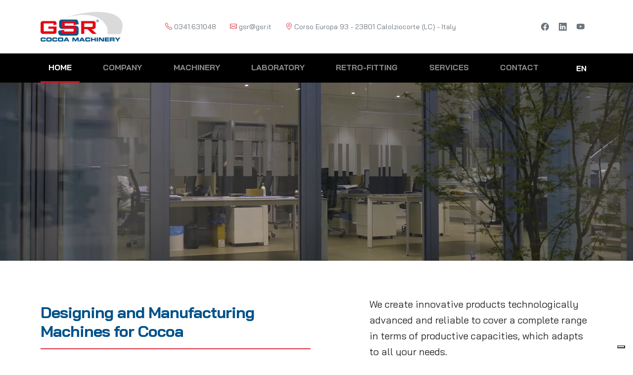

--- FILE ---
content_type: text/html; charset=UTF-8
request_url: https://www.gsr.it/
body_size: 15712
content:
<!DOCTYPE html>
<html lang="en-GB">
<head>
<meta charset="UTF-8">
<meta name="viewport" content="width=device-width, initial-scale=1, shrink-to-fit=no">
<link rel="stylesheet" href="https://cdn.jsdelivr.net/npm/bootstrap-icons@1.10.4/font/bootstrap-icons.css">
<link rel="preconnect" href="https://fonts.googleapis.com">
<link rel="preconnect" href="https://fonts.gstatic.com" crossorigin>
<link href="https://fonts.googleapis.com/css2?family=Bai+Jamjuree:ital,wght@0,200;0,300;0,400;0,500;0,600;0,700;1,200;1,300;1,400;1,500;1,600;1,700&display=swap" rel="stylesheet">
<!-- Google tag (gtag.js) -->
<script async src="https://www.googletagmanager.com/gtag/js?id=G-3NT0B1MFRT"></script>
<script>
window.dataLayer = window.dataLayer || [];
function gtag(){dataLayer.push(arguments);}
gtag('js', new Date());
gtag('config', 'G-3NT0B1MFRT');
</script>	
<!-- Google Tag Manager -->
<script>(function(w,d,s,l,i){w[l]=w[l]||[];w[l].push({'gtm.start':
new Date().getTime(),event:'gtm.js'});var f=d.getElementsByTagName(s)[0],
j=d.createElement(s),dl=l!='dataLayer'?'&l='+l:'';j.async=true;j.src=
'https://www.googletagmanager.com/gtm.js?id='+i+dl;f.parentNode.insertBefore(j,f);
})(window,document,'script','dataLayer','GTM-WXQT8BBD');</script>
<!-- End Google Tag Manager -->
<script type="text/javascript" class="_iub_cs_skip">
var _iub = _iub || {};
_iub.csConfiguration = {
"siteId": "3099329",
"cookiePolicyId": "44862071",
};
</script>
<script class="_iub_cs_skip" src="https://cs.iubenda.com/sync/3099329.js"></script>
<meta name='robots' content='index, follow, max-image-preview:large, max-snippet:-1, max-video-preview:-1' />
<link rel="alternate" href="https://www.gsr.it/" hreflang="en" />
<link rel="alternate" href="https://www.gsr.it/it/" hreflang="it" />
<!-- This site is optimized with the Yoast SEO plugin v20.6 - https://yoast.com/wordpress/plugins/seo/ -->
<title>Cocoa Press | Designing and Manufacturing Machines for Cocoa</title>
<meta name="description" content="Cocoa Press Made in Italy. We design and manufacture innovative, technologically advanced and reliable products for cocoa processing" />
<link rel="canonical" href="https://www.gsr.it/" />
<meta property="og:locale" content="en_GB" />
<meta property="og:locale:alternate" content="it_IT" />
<meta property="og:type" content="website" />
<meta property="og:title" content="Cocoa Press | Designing and Manufacturing Machines for Cocoa" />
<meta property="og:description" content="Cocoa Press Made in Italy. We design and manufacture innovative, technologically advanced and reliable products for cocoa processing" />
<meta property="og:url" content="https://www.gsr.it/" />
<meta property="og:site_name" content="GSR" />
<meta property="article:publisher" content="https://www.facebook.com/Gsrcocoa/" />
<meta property="article:modified_time" content="2024-02-20T16:46:43+00:00" />
<meta property="og:image" content="https://www.gsr.it/wp-content/uploads/2023/04/22.jpg" />
<meta property="og:image:width" content="1920" />
<meta property="og:image:height" content="1080" />
<meta property="og:image:type" content="image/jpeg" />
<meta name="twitter:card" content="summary_large_image" />
<script type="application/ld+json" class="yoast-schema-graph">{"@context":"https://schema.org","@graph":[{"@type":"WebPage","@id":"https://www.gsr.it/","url":"https://www.gsr.it/","name":"Cocoa Press | Designing and Manufacturing Machines for Cocoa","isPartOf":{"@id":"https://www.gsr.it/#website"},"about":{"@id":"https://www.gsr.it/#organization"},"datePublished":"2023-04-17T12:27:14+00:00","dateModified":"2024-02-20T16:46:43+00:00","description":"Cocoa Press Made in Italy. We design and manufacture innovative, technologically advanced and reliable products for cocoa processing","breadcrumb":{"@id":"https://www.gsr.it/#breadcrumb"},"inLanguage":"en-GB","potentialAction":[{"@type":"ReadAction","target":["https://www.gsr.it/"]}]},{"@type":"BreadcrumbList","@id":"https://www.gsr.it/#breadcrumb","itemListElement":[{"@type":"ListItem","position":1,"name":"Home"}]},{"@type":"WebSite","@id":"https://www.gsr.it/#website","url":"https://www.gsr.it/","name":"GSR","description":"","publisher":{"@id":"https://www.gsr.it/#organization"},"alternateName":"GSR","potentialAction":[{"@type":"SearchAction","target":{"@type":"EntryPoint","urlTemplate":"https://www.gsr.it/?s={search_term_string}"},"query-input":"required name=search_term_string"}],"inLanguage":"en-GB"},{"@type":"Organization","@id":"https://www.gsr.it/#organization","name":"GSR","alternateName":"GSR","url":"https://www.gsr.it/","logo":{"@type":"ImageObject","inLanguage":"en-GB","@id":"https://www.gsr.it/#/schema/logo/image/","url":"https://www.gsr.it/wp-content/uploads/2023/04/Favicon_512X512.png","contentUrl":"https://www.gsr.it/wp-content/uploads/2023/04/Favicon_512X512.png","width":512,"height":512,"caption":"GSR"},"image":{"@id":"https://www.gsr.it/#/schema/logo/image/"},"sameAs":["https://www.facebook.com/Gsrcocoa/","https://www.linkedin.com/company/gsr-cocoa-machinery/","https://www.youtube.com/@gsrcocoamachinery"]}]}</script>
<!-- / Yoast SEO plugin. -->
<link rel='dns-prefetch' href='//cdn.iubenda.com' />
<link rel="alternate" type="application/rss+xml" title="GSR &raquo; Feed" href="https://www.gsr.it/feed/" />
<link rel="alternate" type="application/rss+xml" title="GSR &raquo; Comments Feed" href="https://www.gsr.it/comments/feed/" />
<link rel='stylesheet' id='wp-block-library-css' href='//www.gsr.it/wp-content/cache/wpfc-minified/979ulydc/61nkk.css' media='all' />
<style id='wp-block-library-theme-inline-css'>
.wp-block-audio figcaption{color:#555;font-size:13px;text-align:center}.is-dark-theme .wp-block-audio figcaption{color:hsla(0,0%,100%,.65)}.wp-block-audio{margin:0 0 1em}.wp-block-code{border:1px solid #ccc;border-radius:4px;font-family:Menlo,Consolas,monaco,monospace;padding:.8em 1em}.wp-block-embed figcaption{color:#555;font-size:13px;text-align:center}.is-dark-theme .wp-block-embed figcaption{color:hsla(0,0%,100%,.65)}.wp-block-embed{margin:0 0 1em}.blocks-gallery-caption{color:#555;font-size:13px;text-align:center}.is-dark-theme .blocks-gallery-caption{color:hsla(0,0%,100%,.65)}.wp-block-image figcaption{color:#555;font-size:13px;text-align:center}.is-dark-theme .wp-block-image figcaption{color:hsla(0,0%,100%,.65)}.wp-block-image{margin:0 0 1em}.wp-block-pullquote{border-bottom:4px solid;border-top:4px solid;color:currentColor;margin-bottom:1.75em}.wp-block-pullquote cite,.wp-block-pullquote footer,.wp-block-pullquote__citation{color:currentColor;font-size:.8125em;font-style:normal;text-transform:uppercase}.wp-block-quote{border-left:.25em solid;margin:0 0 1.75em;padding-left:1em}.wp-block-quote cite,.wp-block-quote footer{color:currentColor;font-size:.8125em;font-style:normal;position:relative}.wp-block-quote.has-text-align-right{border-left:none;border-right:.25em solid;padding-left:0;padding-right:1em}.wp-block-quote.has-text-align-center{border:none;padding-left:0}.wp-block-quote.is-large,.wp-block-quote.is-style-large,.wp-block-quote.is-style-plain{border:none}.wp-block-search .wp-block-search__label{font-weight:700}.wp-block-search__button{border:1px solid #ccc;padding:.375em .625em}:where(.wp-block-group.has-background){padding:1.25em 2.375em}.wp-block-separator.has-css-opacity{opacity:.4}.wp-block-separator{border:none;border-bottom:2px solid;margin-left:auto;margin-right:auto}.wp-block-separator.has-alpha-channel-opacity{opacity:1}.wp-block-separator:not(.is-style-wide):not(.is-style-dots){width:100px}.wp-block-separator.has-background:not(.is-style-dots){border-bottom:none;height:1px}.wp-block-separator.has-background:not(.is-style-wide):not(.is-style-dots){height:2px}.wp-block-table{margin:0 0 1em}.wp-block-table td,.wp-block-table th{word-break:normal}.wp-block-table figcaption{color:#555;font-size:13px;text-align:center}.is-dark-theme .wp-block-table figcaption{color:hsla(0,0%,100%,.65)}.wp-block-video figcaption{color:#555;font-size:13px;text-align:center}.is-dark-theme .wp-block-video figcaption{color:hsla(0,0%,100%,.65)}.wp-block-video{margin:0 0 1em}.wp-block-template-part.has-background{margin-bottom:0;margin-top:0;padding:1.25em 2.375em}
</style>
<link rel='stylesheet' id='classic-theme-styles-css' href='//www.gsr.it/wp-content/cache/wpfc-minified/240ek1mk/61nkk.css' media='all' />
<style id='global-styles-inline-css'>
body{--wp--preset--color--black: #000000;--wp--preset--color--cyan-bluish-gray: #abb8c3;--wp--preset--color--white: #ffffff;--wp--preset--color--pale-pink: #f78da7;--wp--preset--color--vivid-red: #cf2e2e;--wp--preset--color--luminous-vivid-orange: #ff6900;--wp--preset--color--luminous-vivid-amber: #fcb900;--wp--preset--color--light-green-cyan: #7bdcb5;--wp--preset--color--vivid-green-cyan: #00d084;--wp--preset--color--pale-cyan-blue: #8ed1fc;--wp--preset--color--vivid-cyan-blue: #0693e3;--wp--preset--color--vivid-purple: #9b51e0;--wp--preset--gradient--vivid-cyan-blue-to-vivid-purple: linear-gradient(135deg,rgba(6,147,227,1) 0%,rgb(155,81,224) 100%);--wp--preset--gradient--light-green-cyan-to-vivid-green-cyan: linear-gradient(135deg,rgb(122,220,180) 0%,rgb(0,208,130) 100%);--wp--preset--gradient--luminous-vivid-amber-to-luminous-vivid-orange: linear-gradient(135deg,rgba(252,185,0,1) 0%,rgba(255,105,0,1) 100%);--wp--preset--gradient--luminous-vivid-orange-to-vivid-red: linear-gradient(135deg,rgba(255,105,0,1) 0%,rgb(207,46,46) 100%);--wp--preset--gradient--very-light-gray-to-cyan-bluish-gray: linear-gradient(135deg,rgb(238,238,238) 0%,rgb(169,184,195) 100%);--wp--preset--gradient--cool-to-warm-spectrum: linear-gradient(135deg,rgb(74,234,220) 0%,rgb(151,120,209) 20%,rgb(207,42,186) 40%,rgb(238,44,130) 60%,rgb(251,105,98) 80%,rgb(254,248,76) 100%);--wp--preset--gradient--blush-light-purple: linear-gradient(135deg,rgb(255,206,236) 0%,rgb(152,150,240) 100%);--wp--preset--gradient--blush-bordeaux: linear-gradient(135deg,rgb(254,205,165) 0%,rgb(254,45,45) 50%,rgb(107,0,62) 100%);--wp--preset--gradient--luminous-dusk: linear-gradient(135deg,rgb(255,203,112) 0%,rgb(199,81,192) 50%,rgb(65,88,208) 100%);--wp--preset--gradient--pale-ocean: linear-gradient(135deg,rgb(255,245,203) 0%,rgb(182,227,212) 50%,rgb(51,167,181) 100%);--wp--preset--gradient--electric-grass: linear-gradient(135deg,rgb(202,248,128) 0%,rgb(113,206,126) 100%);--wp--preset--gradient--midnight: linear-gradient(135deg,rgb(2,3,129) 0%,rgb(40,116,252) 100%);--wp--preset--duotone--dark-grayscale: url('#wp-duotone-dark-grayscale');--wp--preset--duotone--grayscale: url('#wp-duotone-grayscale');--wp--preset--duotone--purple-yellow: url('#wp-duotone-purple-yellow');--wp--preset--duotone--blue-red: url('#wp-duotone-blue-red');--wp--preset--duotone--midnight: url('#wp-duotone-midnight');--wp--preset--duotone--magenta-yellow: url('#wp-duotone-magenta-yellow');--wp--preset--duotone--purple-green: url('#wp-duotone-purple-green');--wp--preset--duotone--blue-orange: url('#wp-duotone-blue-orange');--wp--preset--font-size--small: 13px;--wp--preset--font-size--medium: 20px;--wp--preset--font-size--large: 36px;--wp--preset--font-size--x-large: 42px;--wp--preset--spacing--20: 0.44rem;--wp--preset--spacing--30: 0.67rem;--wp--preset--spacing--40: 1rem;--wp--preset--spacing--50: 1.5rem;--wp--preset--spacing--60: 2.25rem;--wp--preset--spacing--70: 3.38rem;--wp--preset--spacing--80: 5.06rem;--wp--preset--shadow--natural: 6px 6px 9px rgba(0, 0, 0, 0.2);--wp--preset--shadow--deep: 12px 12px 50px rgba(0, 0, 0, 0.4);--wp--preset--shadow--sharp: 6px 6px 0px rgba(0, 0, 0, 0.2);--wp--preset--shadow--outlined: 6px 6px 0px -3px rgba(255, 255, 255, 1), 6px 6px rgba(0, 0, 0, 1);--wp--preset--shadow--crisp: 6px 6px 0px rgba(0, 0, 0, 1);}:where(.is-layout-flex){gap: 0.5em;}body .is-layout-flow > .alignleft{float: left;margin-inline-start: 0;margin-inline-end: 2em;}body .is-layout-flow > .alignright{float: right;margin-inline-start: 2em;margin-inline-end: 0;}body .is-layout-flow > .aligncenter{margin-left: auto !important;margin-right: auto !important;}body .is-layout-constrained > .alignleft{float: left;margin-inline-start: 0;margin-inline-end: 2em;}body .is-layout-constrained > .alignright{float: right;margin-inline-start: 2em;margin-inline-end: 0;}body .is-layout-constrained > .aligncenter{margin-left: auto !important;margin-right: auto !important;}body .is-layout-constrained > :where(:not(.alignleft):not(.alignright):not(.alignfull)){max-width: var(--wp--style--global--content-size);margin-left: auto !important;margin-right: auto !important;}body .is-layout-constrained > .alignwide{max-width: var(--wp--style--global--wide-size);}body .is-layout-flex{display: flex;}body .is-layout-flex{flex-wrap: wrap;align-items: center;}body .is-layout-flex > *{margin: 0;}:where(.wp-block-columns.is-layout-flex){gap: 2em;}.has-black-color{color: var(--wp--preset--color--black) !important;}.has-cyan-bluish-gray-color{color: var(--wp--preset--color--cyan-bluish-gray) !important;}.has-white-color{color: var(--wp--preset--color--white) !important;}.has-pale-pink-color{color: var(--wp--preset--color--pale-pink) !important;}.has-vivid-red-color{color: var(--wp--preset--color--vivid-red) !important;}.has-luminous-vivid-orange-color{color: var(--wp--preset--color--luminous-vivid-orange) !important;}.has-luminous-vivid-amber-color{color: var(--wp--preset--color--luminous-vivid-amber) !important;}.has-light-green-cyan-color{color: var(--wp--preset--color--light-green-cyan) !important;}.has-vivid-green-cyan-color{color: var(--wp--preset--color--vivid-green-cyan) !important;}.has-pale-cyan-blue-color{color: var(--wp--preset--color--pale-cyan-blue) !important;}.has-vivid-cyan-blue-color{color: var(--wp--preset--color--vivid-cyan-blue) !important;}.has-vivid-purple-color{color: var(--wp--preset--color--vivid-purple) !important;}.has-black-background-color{background-color: var(--wp--preset--color--black) !important;}.has-cyan-bluish-gray-background-color{background-color: var(--wp--preset--color--cyan-bluish-gray) !important;}.has-white-background-color{background-color: var(--wp--preset--color--white) !important;}.has-pale-pink-background-color{background-color: var(--wp--preset--color--pale-pink) !important;}.has-vivid-red-background-color{background-color: var(--wp--preset--color--vivid-red) !important;}.has-luminous-vivid-orange-background-color{background-color: var(--wp--preset--color--luminous-vivid-orange) !important;}.has-luminous-vivid-amber-background-color{background-color: var(--wp--preset--color--luminous-vivid-amber) !important;}.has-light-green-cyan-background-color{background-color: var(--wp--preset--color--light-green-cyan) !important;}.has-vivid-green-cyan-background-color{background-color: var(--wp--preset--color--vivid-green-cyan) !important;}.has-pale-cyan-blue-background-color{background-color: var(--wp--preset--color--pale-cyan-blue) !important;}.has-vivid-cyan-blue-background-color{background-color: var(--wp--preset--color--vivid-cyan-blue) !important;}.has-vivid-purple-background-color{background-color: var(--wp--preset--color--vivid-purple) !important;}.has-black-border-color{border-color: var(--wp--preset--color--black) !important;}.has-cyan-bluish-gray-border-color{border-color: var(--wp--preset--color--cyan-bluish-gray) !important;}.has-white-border-color{border-color: var(--wp--preset--color--white) !important;}.has-pale-pink-border-color{border-color: var(--wp--preset--color--pale-pink) !important;}.has-vivid-red-border-color{border-color: var(--wp--preset--color--vivid-red) !important;}.has-luminous-vivid-orange-border-color{border-color: var(--wp--preset--color--luminous-vivid-orange) !important;}.has-luminous-vivid-amber-border-color{border-color: var(--wp--preset--color--luminous-vivid-amber) !important;}.has-light-green-cyan-border-color{border-color: var(--wp--preset--color--light-green-cyan) !important;}.has-vivid-green-cyan-border-color{border-color: var(--wp--preset--color--vivid-green-cyan) !important;}.has-pale-cyan-blue-border-color{border-color: var(--wp--preset--color--pale-cyan-blue) !important;}.has-vivid-cyan-blue-border-color{border-color: var(--wp--preset--color--vivid-cyan-blue) !important;}.has-vivid-purple-border-color{border-color: var(--wp--preset--color--vivid-purple) !important;}.has-vivid-cyan-blue-to-vivid-purple-gradient-background{background: var(--wp--preset--gradient--vivid-cyan-blue-to-vivid-purple) !important;}.has-light-green-cyan-to-vivid-green-cyan-gradient-background{background: var(--wp--preset--gradient--light-green-cyan-to-vivid-green-cyan) !important;}.has-luminous-vivid-amber-to-luminous-vivid-orange-gradient-background{background: var(--wp--preset--gradient--luminous-vivid-amber-to-luminous-vivid-orange) !important;}.has-luminous-vivid-orange-to-vivid-red-gradient-background{background: var(--wp--preset--gradient--luminous-vivid-orange-to-vivid-red) !important;}.has-very-light-gray-to-cyan-bluish-gray-gradient-background{background: var(--wp--preset--gradient--very-light-gray-to-cyan-bluish-gray) !important;}.has-cool-to-warm-spectrum-gradient-background{background: var(--wp--preset--gradient--cool-to-warm-spectrum) !important;}.has-blush-light-purple-gradient-background{background: var(--wp--preset--gradient--blush-light-purple) !important;}.has-blush-bordeaux-gradient-background{background: var(--wp--preset--gradient--blush-bordeaux) !important;}.has-luminous-dusk-gradient-background{background: var(--wp--preset--gradient--luminous-dusk) !important;}.has-pale-ocean-gradient-background{background: var(--wp--preset--gradient--pale-ocean) !important;}.has-electric-grass-gradient-background{background: var(--wp--preset--gradient--electric-grass) !important;}.has-midnight-gradient-background{background: var(--wp--preset--gradient--midnight) !important;}.has-small-font-size{font-size: var(--wp--preset--font-size--small) !important;}.has-medium-font-size{font-size: var(--wp--preset--font-size--medium) !important;}.has-large-font-size{font-size: var(--wp--preset--font-size--large) !important;}.has-x-large-font-size{font-size: var(--wp--preset--font-size--x-large) !important;}
.wp-block-navigation a:where(:not(.wp-element-button)){color: inherit;}
:where(.wp-block-columns.is-layout-flex){gap: 2em;}
.wp-block-pullquote{font-size: 1.5em;line-height: 1.6;}
</style>
<link rel='stylesheet' id='contact-form-7-css' href='//www.gsr.it/wp-content/cache/wpfc-minified/211mbbkl/61nkk.css' media='all' />
<link rel='stylesheet' id='style-css' href='//www.gsr.it/wp-content/cache/wpfc-minified/l25a212i/61nkk.css' media='all' />
<link rel='stylesheet' id='main-css' href='//www.gsr.it/wp-content/cache/wpfc-minified/98g39rly/61nkk.css' media='all' />
<script  type="text/javascript" class=" _iub_cs_skip" id='iubenda-head-inline-scripts-0'>
var _iub = _iub || [];
_iub.csConfiguration = {"askConsentAtCookiePolicyUpdate":true,"countryDetection":true,"enableFadp":true,"enableLgpd":true,"enableUspr":true,"floatingPreferencesButtonDisplay":"bottom-right","lgpdAppliesGlobally":false,"perPurposeConsent":true,"preferenceCookie":{"expireAfter":180},"siteId":3099329,"showBannerForUS":true,"usprPurposes":"s,sh,adv,sd9,sd5,sd8","cookiePolicyId":44862071,"lang":"en-GB", "banner":{ "acceptButtonColor":"#A9A9A9","acceptButtonDisplay":true,"backgroundColor":"#303030","closeButtonRejects":true,"customizeButtonColor":"#A9A9A9","customizeButtonDisplay":true,"explicitWithdrawal":true,"listPurposes":true,"position":"float-top-center","rejectButtonColor":"#A9A9A9","rejectButtonDisplay":true,"showPurposesToggles":true }};
</script>
<script  type="text/javascript" class=" _iub_cs_skip" src='//cdn.iubenda.com/cs/gpp/stub.js' id='iubenda-head-scripts-1-js'></script>
<script  type="text/javascript" charset="UTF-8" async="" class=" _iub_cs_skip" src='//cdn.iubenda.com/cs/iubenda_cs.js' id='iubenda-head-scripts-2-js'></script>
<link rel="https://api.w.org/" href="https://www.gsr.it/wp-json/" /><link rel="alternate" type="application/json" href="https://www.gsr.it/wp-json/wp/v2/pages/12" /><link rel="EditURI" type="application/rsd+xml" title="RSD" href="https://www.gsr.it/xmlrpc.php?rsd" />
<link rel="wlwmanifest" type="application/wlwmanifest+xml" href="https://www.gsr.it/wp-includes/wlwmanifest.xml" />
<meta name="generator" content="WordPress 6.2.6" />
<link rel='shortlink' href='https://www.gsr.it/' />
<link rel="alternate" type="application/json+oembed" href="https://www.gsr.it/wp-json/oembed/1.0/embed?url=https%3A%2F%2Fwww.gsr.it%2F" />
<link rel="alternate" type="text/xml+oembed" href="https://www.gsr.it/wp-json/oembed/1.0/embed?url=https%3A%2F%2Fwww.gsr.it%2F&#038;format=xml" />
<link rel="icon" href="https://www.gsr.it/wp-content/uploads/2023/05/cropped-Favicon_512X512_G-32x32.png" sizes="32x32" />
<link rel="icon" href="https://www.gsr.it/wp-content/uploads/2023/05/cropped-Favicon_512X512_G-192x192.png" sizes="192x192" />
<link rel="apple-touch-icon" href="https://www.gsr.it/wp-content/uploads/2023/05/cropped-Favicon_512X512_G-180x180.png" />
<meta name="msapplication-TileImage" content="https://www.gsr.it/wp-content/uploads/2023/05/cropped-Favicon_512X512_G-270x270.png" />
</head>
<body class="home page-template page-template-homepage page-template-homepage-php page page-id-12" itemtype="https://schema.org/WebPage" itemscope="itemscope">
<svg xmlns="http://www.w3.org/2000/svg" viewBox="0 0 0 0" width="0" height="0" focusable="false" role="none" style="visibility: hidden; position: absolute; left: -9999px; overflow: hidden;" ><defs><filter id="wp-duotone-dark-grayscale"><feColorMatrix color-interpolation-filters="sRGB" type="matrix" values=" .299 .587 .114 0 0 .299 .587 .114 0 0 .299 .587 .114 0 0 .299 .587 .114 0 0 " /><feComponentTransfer color-interpolation-filters="sRGB" ><feFuncR type="table" tableValues="0 0.49803921568627" /><feFuncG type="table" tableValues="0 0.49803921568627" /><feFuncB type="table" tableValues="0 0.49803921568627" /><feFuncA type="table" tableValues="1 1" /></feComponentTransfer><feComposite in2="SourceGraphic" operator="in" /></filter></defs></svg><svg xmlns="http://www.w3.org/2000/svg" viewBox="0 0 0 0" width="0" height="0" focusable="false" role="none" style="visibility: hidden; position: absolute; left: -9999px; overflow: hidden;" ><defs><filter id="wp-duotone-grayscale"><feColorMatrix color-interpolation-filters="sRGB" type="matrix" values=" .299 .587 .114 0 0 .299 .587 .114 0 0 .299 .587 .114 0 0 .299 .587 .114 0 0 " /><feComponentTransfer color-interpolation-filters="sRGB" ><feFuncR type="table" tableValues="0 1" /><feFuncG type="table" tableValues="0 1" /><feFuncB type="table" tableValues="0 1" /><feFuncA type="table" tableValues="1 1" /></feComponentTransfer><feComposite in2="SourceGraphic" operator="in" /></filter></defs></svg><svg xmlns="http://www.w3.org/2000/svg" viewBox="0 0 0 0" width="0" height="0" focusable="false" role="none" style="visibility: hidden; position: absolute; left: -9999px; overflow: hidden;" ><defs><filter id="wp-duotone-purple-yellow"><feColorMatrix color-interpolation-filters="sRGB" type="matrix" values=" .299 .587 .114 0 0 .299 .587 .114 0 0 .299 .587 .114 0 0 .299 .587 .114 0 0 " /><feComponentTransfer color-interpolation-filters="sRGB" ><feFuncR type="table" tableValues="0.54901960784314 0.98823529411765" /><feFuncG type="table" tableValues="0 1" /><feFuncB type="table" tableValues="0.71764705882353 0.25490196078431" /><feFuncA type="table" tableValues="1 1" /></feComponentTransfer><feComposite in2="SourceGraphic" operator="in" /></filter></defs></svg><svg xmlns="http://www.w3.org/2000/svg" viewBox="0 0 0 0" width="0" height="0" focusable="false" role="none" style="visibility: hidden; position: absolute; left: -9999px; overflow: hidden;" ><defs><filter id="wp-duotone-blue-red"><feColorMatrix color-interpolation-filters="sRGB" type="matrix" values=" .299 .587 .114 0 0 .299 .587 .114 0 0 .299 .587 .114 0 0 .299 .587 .114 0 0 " /><feComponentTransfer color-interpolation-filters="sRGB" ><feFuncR type="table" tableValues="0 1" /><feFuncG type="table" tableValues="0 0.27843137254902" /><feFuncB type="table" tableValues="0.5921568627451 0.27843137254902" /><feFuncA type="table" tableValues="1 1" /></feComponentTransfer><feComposite in2="SourceGraphic" operator="in" /></filter></defs></svg><svg xmlns="http://www.w3.org/2000/svg" viewBox="0 0 0 0" width="0" height="0" focusable="false" role="none" style="visibility: hidden; position: absolute; left: -9999px; overflow: hidden;" ><defs><filter id="wp-duotone-midnight"><feColorMatrix color-interpolation-filters="sRGB" type="matrix" values=" .299 .587 .114 0 0 .299 .587 .114 0 0 .299 .587 .114 0 0 .299 .587 .114 0 0 " /><feComponentTransfer color-interpolation-filters="sRGB" ><feFuncR type="table" tableValues="0 0" /><feFuncG type="table" tableValues="0 0.64705882352941" /><feFuncB type="table" tableValues="0 1" /><feFuncA type="table" tableValues="1 1" /></feComponentTransfer><feComposite in2="SourceGraphic" operator="in" /></filter></defs></svg><svg xmlns="http://www.w3.org/2000/svg" viewBox="0 0 0 0" width="0" height="0" focusable="false" role="none" style="visibility: hidden; position: absolute; left: -9999px; overflow: hidden;" ><defs><filter id="wp-duotone-magenta-yellow"><feColorMatrix color-interpolation-filters="sRGB" type="matrix" values=" .299 .587 .114 0 0 .299 .587 .114 0 0 .299 .587 .114 0 0 .299 .587 .114 0 0 " /><feComponentTransfer color-interpolation-filters="sRGB" ><feFuncR type="table" tableValues="0.78039215686275 1" /><feFuncG type="table" tableValues="0 0.94901960784314" /><feFuncB type="table" tableValues="0.35294117647059 0.47058823529412" /><feFuncA type="table" tableValues="1 1" /></feComponentTransfer><feComposite in2="SourceGraphic" operator="in" /></filter></defs></svg><svg xmlns="http://www.w3.org/2000/svg" viewBox="0 0 0 0" width="0" height="0" focusable="false" role="none" style="visibility: hidden; position: absolute; left: -9999px; overflow: hidden;" ><defs><filter id="wp-duotone-purple-green"><feColorMatrix color-interpolation-filters="sRGB" type="matrix" values=" .299 .587 .114 0 0 .299 .587 .114 0 0 .299 .587 .114 0 0 .299 .587 .114 0 0 " /><feComponentTransfer color-interpolation-filters="sRGB" ><feFuncR type="table" tableValues="0.65098039215686 0.40392156862745" /><feFuncG type="table" tableValues="0 1" /><feFuncB type="table" tableValues="0.44705882352941 0.4" /><feFuncA type="table" tableValues="1 1" /></feComponentTransfer><feComposite in2="SourceGraphic" operator="in" /></filter></defs></svg><svg xmlns="http://www.w3.org/2000/svg" viewBox="0 0 0 0" width="0" height="0" focusable="false" role="none" style="visibility: hidden; position: absolute; left: -9999px; overflow: hidden;" ><defs><filter id="wp-duotone-blue-orange"><feColorMatrix color-interpolation-filters="sRGB" type="matrix" values=" .299 .587 .114 0 0 .299 .587 .114 0 0 .299 .587 .114 0 0 .299 .587 .114 0 0 " /><feComponentTransfer color-interpolation-filters="sRGB" ><feFuncR type="table" tableValues="0.098039215686275 1" /><feFuncG type="table" tableValues="0 0.66274509803922" /><feFuncB type="table" tableValues="0.84705882352941 0.41960784313725" /><feFuncA type="table" tableValues="1 1" /></feComponentTransfer><feComposite in2="SourceGraphic" operator="in" /></filter></defs></svg>	
<!-- Google Tag Manager (noscript) -->
<noscript><iframe src="https://www.googletagmanager.com/ns.html?id=GTM-WXQT8BBD"
height="0" width="0" style="display:none;visibility:hidden"></iframe></noscript>
<!-- End Google Tag Manager (noscript) -->
<a href="#main" class="visually-hidden-focusable">Skip to main content</a>
<div id="wrapper">
<section class="top-bar container-fluid py-4" itemscope itemtype="https://schema.org/WPHeader">
<meta itemprop="name headline" content="GSR">
<meta itemprop="description" content="We create innovative products technologically advanced and reliable to cover a complete range in terms of productive capacities, which adapts to all your needs.">
<div class="container">
<div class="row gy-3 align-items-center">
<div class="col-lg-2 col-12 text-center text-lg-start">
<a class="" href="https://www.gsr.it" title="GSR" rel="home">
<img itemprop="image" class="img-fluid" width="200" height="200" src="https://www.gsr.it/wp-content/uploads/2023/04/Logo-gsr.png" alt="logo" />
</a>
</div>
<div class="col-lg-8 col-12 text-center d-none d-lg-block">
<div class="row">
<div class="col-lg-12 small">
<span class="me-4"><a href="tel:+390341631048" class="text-secondary"><i class="bi bi-telephone text-danger me-1"></i>0341.631048</a></span>
<span class="me-4"><a href="mailto:gsr@gsr.it" class="text-secondary"><i class="bi bi-envelope text-danger me-1"></i>gsr@gsr.it</a></span>
<span class="me-4"><a href="/contact/" class="text-secondary"><i class="bi bi-geo-alt text-danger me-1"></i>Corso Europa 93 - 23801 Calolziocorte (LC) - Italy</a></span>
</div>
</div>
</div>
<div class="col-lg-2 text-muted text-end d-none d-lg-block">
<a href="https://www.facebook.com/Gsrcocoa/" class="text-muted" target="_blank"><span class="me-3"><i class="bi bi-facebook"></i></span></a>
<a href="https://www.linkedin.com/company/gsr-cocoa-machinery/" class="text-muted" target="_blank"><span class="me-3"><i class="bi bi-linkedin"></i></span></a>
<a href="https://www.youtube.com/@gsrcocoamachinery" class="text-muted" target="_blank"><span class="me-3"><i class="bi bi-youtube"></i></span></a>
</div>
</div>
</div>
</section>
<header class="sticky-top">
<nav id="header" class="navbar bg-black py-2 py-lg-0 navbar-expand-md navbar-dark bg-dark home">
<div class="container-lg">
<button class="navbar-toggler border-0 shadow-none" type="button" data-bs-toggle="collapse" data-bs-target="#navbar" aria-controls="navbar" aria-expanded="false" aria-label="Toggle navigation">
<span class="navbar-toggler-icon"></span>
</button>
<div id="navbar" class="collapse navbar-collapse">
<ul id="menu-menu-en" class="navbar-nav mx-auto text-uppercase fw-bold my-3 my-lg-0"><li itemscope="itemscope" itemtype="https://www.schema.org/SiteNavigationElement" id="menu-item-16" class="menu-item menu-item-type-post_type menu-item-object-page menu-item-home current-menu-item page_item page-item-12 current_page_item nav-item menu-item-16"><a aria-current="page" title="Home" href="https://www.gsr.it/" class="nav-link active">Home</a></li>
<li itemscope="itemscope" itemtype="https://www.schema.org/SiteNavigationElement" id="menu-item-17" class="menu-item menu-item-type-post_type menu-item-object-page nav-item menu-item-17"><a title="Company" href="https://www.gsr.it/butter-press-machine/" class="nav-link">Company</a></li>
<li itemscope="itemscope" itemtype="https://www.schema.org/SiteNavigationElement" id="menu-item-20" class="menu-item menu-item-type-post_type menu-item-object-page nav-item menu-item-20"><a title="Machinery" href="https://www.gsr.it/machinery/" class="nav-link">Machinery</a></li>
<li itemscope="itemscope" itemtype="https://www.schema.org/SiteNavigationElement" id="menu-item-23" class="menu-item menu-item-type-post_type menu-item-object-page nav-item menu-item-23"><a title="Laboratory" href="https://www.gsr.it/laboratory/" class="nav-link">Laboratory</a></li>
<li itemscope="itemscope" itemtype="https://www.schema.org/SiteNavigationElement" id="menu-item-73" class="menu-item menu-item-type-custom menu-item-object-custom nav-item menu-item-73"><a title="Retro-Fitting" href="/services/#retro-fittings" class="nav-link">Retro-Fitting</a></li>
<li itemscope="itemscope" itemtype="https://www.schema.org/SiteNavigationElement" id="menu-item-26" class="menu-item menu-item-type-post_type menu-item-object-page nav-item menu-item-26"><a title="Services" href="https://www.gsr.it/services/" class="nav-link">Services</a></li>
<li itemscope="itemscope" itemtype="https://www.schema.org/SiteNavigationElement" id="menu-item-46" class="menu-item menu-item-type-post_type menu-item-object-page nav-item menu-item-46"><a title="Contact" href="https://www.gsr.it/contact/" class="nav-link">Contact</a></li>
</ul>					
<!-- SWITCHER LANG ONLY DESKTOP -->
<div class="dropdown d-none d-lg-block ms-5">
<button class="btn bg-transparent text-white fw-bold border-0 shadow-none" data-bs-display="static" type="button" id="dropdownMenuButton1" data-bs-toggle="dropdown" aria-expanded="false">
<img width="24" src="[data-uri]" class="img-fluid mb-1 d-none"> EN
</button>
<ul class="dropdown-menu fade mt-3 ms-n5 px-5 py-2 g-5" aria-labelledby="dropdownMenuButton1">
<li class="lang-item lang-item-2 lang-item-en current-lang lang-item-first"><a  lang="en-GB" hreflang="en-GB" href="https://www.gsr.it/"><img src="[data-uri]" alt="English" width="16" height="11" style="width: 16px; height: 11px;" /></a></li>
<li class="lang-item lang-item-5 lang-item-it"><a  lang="it-IT" hreflang="it-IT" href="https://www.gsr.it/it/"><img src="[data-uri]" alt="Italiano" width="16" height="11" style="width: 16px; height: 11px;" /></a></li>
</ul>
</div>
<!-- SWITCHER LANG MOBILE -->
<ul class="d-flex d-lg-none justify-content-start list-unstyled m-0 p-0 ms-3 gap-2 mb-3 mb-lg-0">
<li class="lang-item lang-item-2 lang-item-en current-lang lang-item-first"><a  lang="en-GB" hreflang="en-GB" href="https://www.gsr.it/"><img src="[data-uri]" alt="English" width="16" height="11" style="width: 16px; height: 11px;" /></a></li>
<li class="lang-item lang-item-5 lang-item-it"><a  lang="it-IT" hreflang="it-IT" href="https://www.gsr.it/it/"><img src="[data-uri]" alt="Italiano" width="16" height="11" style="width: 16px; height: 11px;" /></a></li>
</ul>	
</div><!-- /.navbar-collapse -->
</div><!-- /.container -->
</nav><!-- /#header -->
</header>
<main id="main" class="container-fluid px-0 my-0 overflow-hidden">
<link href='//www.gsr.it/wp-content/cache/wpfc-minified/1riofqi5/61nkk.css' rel="stylesheet">
<link rel="stylesheet" href="https://cdn.jsdelivr.net/npm/swiper@9/swiper-bundle.min.css"/>
<script src="https://cdn.jsdelivr.net/npm/swiper@9/swiper-bundle.min.js"></script>
<style>
header#hero {
position: relative;
background-color: black;
height: 50vh;
min-height: 15rem;
width: 100%;
overflow: hidden;
}
header#hero video {
position: absolute;
top: 50%;
left: 50%;
min-width: 100%;
min-height: 100%;
width: auto;
height: auto;
z-index: 0;
-ms-transform: translateX(-50%) translateY(-50%);
-moz-transform: translateX(-50%) translateY(-50%);
-webkit-transform: translateX(-50%) translateY(-50%);
transform: translateX(-50%) translateY(-50%);
}
header#hero .container {
position: relative;
z-index: 2;
}
header#hero .overlay {
position: absolute;
top: 0;
left: 0;
height: 100%;
width: 100%;
/*background-color: black;*/
/*opacity: 0.5;*/
z-index: 1;
}
/* Media Query for devices withi coarse pointers and no hover functionality */
/* This will use a fallback image instead of a video for devices that commonly do not support the HTML5 video element */
/*
@media (pointer: coarse) and (hover: none) {
header#hero {
background: url('https://source.unsplash.com/XT5OInaElMw/1600x900') black no-repeat center center scroll;
}
header#hero video {
display: none;
}
}
*/
</style>
<header id="hero">
<!-- This div is  intentionally blank. It creates the transparent black overlay over the video which you can modify in the CSS -->
<div class="overlay2"></div>
<!-- The HTML5 video element that will create the background video on the header -->
<video playsinline="playsinline" poster="/wp-content/themes/gsr/assets/img/contact-gsr.webp" autoplay="autoplay" muted="muted" loop="loop">
<source src="/wp-content/themes/gsr/assets/gsr_cacao_720p.mp4" type="video/mp4">
<source src="//wp-content/themes/gsr/assets/gsr_cacao_720p.webm" type="video/webm">
<source src="/wp-content/themes/gsr/assets/gsr_cacao_720p.mp4" type="video/ogv">
<source src="/wp-content/themes/gsr/assets/gsr_cacao_720p.mov" type="video/mov">
</video>
<!-- The header content -->
<!--
<div class="container h-100 d-none">
<div class="d-flex h-100 text-center align-items-center">
<div class="w-100 text-white">
<h1 class="h1 text-uppercase text-shadow-lamp fw-bold">Industrial Packaging</h1>
<p class="text-uppercase text-shadow-lamp fw-bold mb-0 space-10">Custom &amp; Tailor Made Products</p>
</div>
</div>
</div>
-->
</header><section class="container py-5">
<div class="row align-items-center py-3">
<div class="col-lg-6">
<h1 itemprop="headline name" class="entry-title h2 fw-bold mb-0 pb-3 border-2 border-bottom border-danger">
Designing and Manufacturing<br> Machines for Cocoa		
</h1>
</div>
<div class="col-lg-5 offset-lg-1">
<p class="lead fw-normal mb-0 pb-0 pt-2">	
We create innovative products technologically advanced and reliable to cover a complete range in terms of productive capacities, which adapts to all your needs.			</p>
</div>
</div>
</section>
<div class="container py-5">
<div class="row align-items-center">
<div class="col-lg-3">
<img alt="GSR" title="logo GSR" src="/wp-content/uploads/2023/04/Logo-gsr.png" class="img-fluid aligncenter" width="250" height="250">
<img alt="italian technology" title="italian technology" src="/wp-content/uploads/2023/04/italian_Technology_bianco.png" width="150" height="150" class="img-fluid aligncenter mt-3">
</div>
<div class="col-lg-9">
<div class="cmp-processchain ">
<div class="cmp-processchain__clipping">
<div class="cmp-processchain__container container dragscroll">
<div class="cmp-processchain__inner">
<div class="cmp-processchain__process-item-first-spacer"></div>
<div class="cmp-processchain__process-item">
<div class="cmp-processchain__process-item-header">
<h3 class="cmp-processchain__process-heading">
<span class="d-inline-block ms-1">		  
Machinery
</span>
<br>
<span class="d-inline-block pe-1 small fw-bold text-uppercase border-end border-danger border-2">					  
High Production Presses
</span>
</h3>
<h4 class="cmp-processchain__process-count">
<span class="cmp-processchain__process-count-text">1</span>
</h4>
</div>
<div class="cmp-processchain__process-item-content" style="width: 991.175px;">
<div>
<div class="xf-content-height">
<div class="aem-Grid aem-Grid--12 aem-Grid--default--12 ">
<div class="twocolumnlayout aem-GridColumn aem-GridColumn--default--12">
<div class="row align-items-stretch">
<div class="col-lg-6 col-12 d-grid align-items-stretch">
<div class="image">
<div>
<div class="image-container">
<picture>
<source media="(min-width: 1024px)" srcset="/wp-content/themes/gsr/assets/img/products/high-2.webp">
<source media="(max-width: 1023px)" srcset="/wp-content/themes/gsr/assets/img/products/high-2.webp">
<a>
<img class="img-fluid" alt="Presse Alta Produttività" src="/wp-content/themes/gsr/assets/img/products/high-2.webp">
</a>
</picture>
<span class="caption image"></span>
</div>
</div>
</div>
</div>
<div class="col-lg-6 col-12">
<div class="title">
<div class="cmp-title">
<h3 class="h4 cmp-title__text">
High Production Presses
</h3>
</div>
</div>
<div class="textparagraph text">
<section>
<div class="text-paragraph small">
<p class="small">
With our series 900, 980 and the NEW 990 22V, we cover the full range as of productive capacity and we are able to manufacture a “tailor made” line, according to customers’ needs.
<br><br>
All GSR’s presses meet the strict global standards required by the Company Management: quality in the first place and a refined Italian design, capable to ensure high ergonomics and hygiene; essential aspects for a perfect productive cycle. Furthermore the special profiles, ensuring an excellent mechanical resistance in compliance with the requirements for energy saving and safety, feature the equipment with GSR’s standards of efficiency and reliability.
<br><br>
An accurate design of each press allows a remarkable reduction in machine downtime due to cleaning and maintenance.
<br><br>
The NEW 990 series deserves a special attention, a perfect mix between technological innovation and the highest production efficiency compared to the occupied space.
<br><br>
Productive capacities (low fat content cakes):
<br>						
- series 900 up to 1060 kg/h
<br>
- series 980 up to 1540 kg/h
<br>
- series 990 up to 1950 kg/h	
</p>
<a href="/machinery/#high" class="btn btn-link border-0 shadow-none text-danger fw-bold p-0">Read more</a>
</div>
</section>
</div>
</div>
</div>
</div>
</div>
</div>
</div>
</div>
<span class="icon-Close2 cmp-processchain__close btn-close small"></span>
<div class="cmp-processchain__mask" id="uno"></div>
</div>
<div class="cmp-processchain__process-item">
<div class="cmp-processchain__process-item-header">
<h3 class="cmp-processchain__process-heading">
<span class="d-inline-block ms-1">		  
Machinery
</span>
<br>
<span class="d-inline-block pe-1 small fw-bold text-uppercase border-end border-danger border-2">  
Compact Line
</span>
</h3>
<h4 class="cmp-processchain__process-count">
<span class="cmp-processchain__process-count-text">2</span>
</h4>
</div>
<div class="cmp-processchain__process-item-content" style="width: 991.175px;">
<div>
<div class="xf-content-height">
<div class="aem-Grid aem-Grid--12 aem-Grid--default--12 ">
<div class="twocolumnlayout aem-GridColumn aem-GridColumn--default--12">
<div class="row align-items-stretch">
<div class="col-lg-6 col-12 d-grid align-items-stretch">
<div class="image">
<div>
<div class="image-container">
<picture>
<source media="(min-width: 1024px)" srcset="/wp-content/themes/gsr/assets/img/products/compact-2.webp">
<source media="(max-width: 1023px)" srcset="/wp-content/themes/gsr/assets/img/products/compact-2.webp">
<a>
<img class="img-fluid" alt="Compact Line GSR" src="/wp-content/themes/gsr/assets/img/products/compact-2.webp">
</a>
</picture>
<span class="caption image"></span>
</div>
</div>
</div>
</div>
<div class="col-lg-6 col-12">
<div class="title">
<div class="cmp-title">
<h3 class="h4 cmp-title__text">
Compact Line
</h3>
</div>
</div>
<div class="textparagraph text">
<section>
<div class="text-paragraph small">
<p class="small">
Our compact series 870 has been specifically studied for all companies requiring lower capacities than the high production presses ones.
<br><br>
These compact lines consider the use of our presses series 870 which manufacturing philosophy is the same of their “big sisters” of 900, 980 and the NEW 990 series.
<br><br>
Their unique features are:
<br><br>
- Easy and fast installation
<br>
- High power and flexibility
<br>
- Low managing costs, Total Cost Operation
<br>
- High automation standards
<br>
- Advanced pressing process control
<br>
- High process efficiency
<br>
Productive capacities (low fat content cakes)
<br>
Series 870 up to 450 kg/h
</p>
<a href="/machinery/#compact" class="btn btn-link border-0 shadow-none text-danger fw-bold p-0">Read more</a>
</div>
</section>
</div>
</div>
</div>
</div>
</div>
</div>
</div>
</div>
<span class="icon-Close2 cmp-processchain__close btn-close small"></span>
<div class="cmp-processchain__mask"></div>
</div>
<div class="cmp-processchain__process-item">
<div class="cmp-processchain__process-item-header">
<h3 class="cmp-processchain__process-heading">
<span class="d-inline-block ms-1">		  
Machinery
</span>
<br>
<span class="d-inline-block pe-1 small fw-bold text-uppercase border-end border-danger border-2">  
Presses Accessories
</span>
</h3>
<h4 class="cmp-processchain__process-count">
<span class="cmp-processchain__process-count-text">3</span>
</h4>
</div>
<div class="cmp-processchain__process-item-content" style="width: 991.175px;">
<div>
<div class="xf-content-height">
<div class="aem-Grid aem-Grid--12 aem-Grid--default--12 ">
<div class="twocolumnlayout aem-GridColumn aem-GridColumn--default--12">
<div class="row align-items-center">
<div class="col-lg-6 col-12 d-grid align-items-center">
<div class="image">
<div>
<div class="image-container">
<picture>
<source media="(min-width: 1024px)" srcset="/wp-content/themes/gsr/assets/img/products/accessory-2.webp">
<source media="(max-width: 1023px)" srcset="/wp-content/themes/gsr/assets/img/products/accessory-2.webp">
<a>
<img alt="Accessori per Presse GSR" class="img-fluid" alt="presses accessories" src="/wp-content/themes/gsr/assets/img/products/accessory-2.webp">
</a>
</picture>
<span class="caption image"></span>
</div>
</div>
</div>
</div>
<div class="col-lg-6 col-12">
<div class="title">
<div class="cmp-title">
<h3 class="h4 cmp-title__text">
Presses Accessories
</h3>
</div>
</div>
<div class="textparagraph text">
<section>
<div class="text-paragraph small">
<p class="small">
To complete our production presses, we propose some essential accessories for the presses operation:
<br>
- Hydraulic group series T3
<br>
- Homogenizer series CT
<br>
- Product transfer pumps series P4
<br>
- Butter scale series BT
<br>
- Cake breaker series G
<br>
- De-dusting filter
<br>
- Press for the filter holding plate mounting type PMT	
</p>
<a href="/machinery/#presses-accessories" class="btn btn-link border-0 shadow-none text-danger fw-bold p-0">Read more</a>
</div>
</section>
</div>
</div>
</div>
</div>
</div>
</div>
</div>
</div>
<span class="icon-Close2 cmp-processchain__close btn-close small"></span>
<div class="cmp-processchain__mask"></div>
</div> 
<div class="cmp-processchain__process-item">
<div class="cmp-processchain__process-item-header">
<h3 class="cmp-processchain__process-heading">
<span class="d-inline-block ms-1">		  
Machinery
</span>
<br>
<span class="d-inline-block pe-1 small fw-bold text-uppercase border-end border-danger border-2">  
Cooling
</span>
</h3>
<h4 class="cmp-processchain__process-count">
<span class="cmp-processchain__process-count-text">4</span>
</h4>
</div>
<div class="cmp-processchain__process-item-content" style="width: 991.175px;">
<div>
<div class="xf-content-height">
<div class="aem-Grid aem-Grid--12 aem-Grid--default--12 ">
<div class="twocolumnlayout aem-GridColumn aem-GridColumn--default--12">
<div class="row align-items-stretch">
<div class="col-lg-6 col-12 d-grid align-items-stretch">
<div class="image">
<div>
<div class="image-container">
<picture>
<source media="(min-width: 1024px)" srcset="/wp-content/themes/gsr/assets/img/products/cooling-2.webp">
<source media="(max-width: 1023px)" srcset="/wp-content/themes/gsr/assets/img/products/cooling-2.webp">
<a>
<img alt="raffreddamento gsr" class="img-fluid" alt="Cooling" src="/wp-content/themes/gsr/assets/img/products/cooling-2.webp">
</a>
</picture>
<span class="caption image"></span>
</div>
</div>
</div>
</div>
<div class="col-lg-6 col-12">
<div class="title">
<div class="cmp-title">
<h3 class="h4 cmp-title__text">
Cooling
</h3>
</div>
</div>
<div class="textparagraph text">
<section>
<div class="text-paragraph small">
<p class="small">
To avoid any problem by conveying high temperature crushed cakes, there is the possibility to add the pressing line our cooler series CSS, to lower product temperature.
<br><br>
To facilitate this process there is the possibility to equip the cooler with a desiccated air unit blowing dry air into the cooler in order to avoid moisture formation.
</p>
<a href="/machinery/#cooling" class="btn btn-link border-0 shadow-none text-danger fw-bold p-0">Read more</a>
</div>
</section>
</div>
</div>
</div>
</div>
</div>
</div>
</div>
</div>
<span class="icon-Close2 cmp-processchain__close btn-close small"></span>
<div class="cmp-processchain__mask"></div>
</div>
<div class="cmp-processchain__process-item">
<div class="cmp-processchain__process-item-header">
<h3 class="cmp-processchain__process-heading">
<span class="d-inline-block ms-1">		  
Machinery
</span>
<br>
<span class="d-inline-block pe-1 small fw-bold text-uppercase border-end border-danger border-2">  
Filtering
</span>
</h3>
<h4 class="cmp-processchain__process-count">
<span class="cmp-processchain__process-count-text">5</span>
</h4>
</div>
<div class="cmp-processchain__process-item-content" style="width: 991.175px;">
<div>
<div class="xf-content-height">
<div class="aem-Grid aem-Grid--12 aem-Grid--default--12 ">
<div class="twocolumnlayout aem-GridColumn aem-GridColumn--default--12">
<div class="row align-items-center">
<div class="col-lg-6 col-12 d-grid align-items-center">
<div class="image">
<div>
<div class="image-container">
<picture>
<source media="(min-width: 1024px)" srcset="/wp-content/themes/gsr/assets/img/products/filtering-2.webp">
<source media="(max-width: 1023px)" srcset="/wp-content/themes/gsr/assets/img/products/filtering-2.webp">
<a>
<img alt="filtraggio gsr" class="img-fluid" alt="Filtering" src="/wp-content/themes/gsr/assets/img/products/filtering-2.webp">
</a>
</picture>
<span class="caption image"></span>
</div>
</div>
</div>
</div>
<div class="col-lg-6 col-12">
<div class="title">
<div class="cmp-title">
<h3 class="h4 cmp-title__text">
Filtering
</h3>
</div>
</div>
<div class="textparagraph text">
<section>
<div class="text-paragraph small">
<p class="small">
To improve the quality of the butter got from pressing, eliminating as much as possible the impurities inside, it can be used a filtering system.
<br><br>
According to the productive capacity there are two systems:
<br><br>
- The filter press<br>
- The filter cricket
<br><br>
</p>
<a href="/machinery/#filtering" class="btn btn-link border-0 shadow-none text-danger fw-bold p-0">Read more</a>
</div>
</section>
</div>
</div>
</div>
</div>
</div>
</div>
</div>
</div>
<span class="icon-Close2 cmp-processchain__close btn-close small"></span>
<div class="cmp-processchain__mask"></div>
</div>
<div class="cmp-processchain__process-item">
<div class="cmp-processchain__process-item-header">
<h3 class="cmp-processchain__process-heading">
<span class="d-inline-block ms-1">		  
Laboratory
</span>
<br>
<span class="d-inline-block pe-1 small fw-bold text-uppercase border-end border-danger border-2">  
Presses
</span>
</h3>
<h4 class="cmp-processchain__process-count">
<span class="cmp-processchain__process-count-text">6</span>
</h4>
</div>
<div class="cmp-processchain__process-item-content" style="width: 991.175px;">
<div>
<div class="xf-content-height">
<div class="aem-Grid aem-Grid--12 aem-Grid--default--12 ">
<div class="twocolumnlayout aem-GridColumn aem-GridColumn--default--12">
<div class="row align-items-stretch">
<div class="col-lg-6 col-12 d-grid align-items-stretch">
<div class="image">
<div>
<div class="image-container">
<picture>
<source media="(min-width: 1024px)" srcset="/wp-content/themes/gsr/assets/img/products/laboratory-2.webp">
<source media="(max-width: 1023px)" srcset="/wp-content/themes/gsr/assets/img/products/laboratory-2.webp">
<a>
<img alt="gsr laboratorio" class="img-fluid" alt="presses" src="/wp-content/themes/gsr/assets/img/products/laboratory-2.webp">
</a>
</picture>
<span class="caption image"></span>
</div>
</div>
</div>
</div>
<div class="col-lg-6 col-12">
<div class="title">
<div class="cmp-title">
<h3 class="h4 cmp-title__text">
Presses
</h3>
</div>
</div>
<div class="textparagraph text">
<section>
<div class="text-paragraph small">
<p class="small">
We have available the most complete range of laboratory presses with a pressure capacity of 1400 kg/cm2 and 1250 kg/cm2, as well as an automatic line for small productions series 902.
<br><br>
Our laboratory presses are specially designed for research and experimentation of the extraction of fats from any oliy products.
<br><br>
This takes place through a software expressly studied to cross the data of the different tests and getting so the ideal productive cycle.
<br><br>
In spite of their reduced sizes, technology and functionality have nothing to envy to the production presses.
<br><br>
Loading capacity:
<br>
- series 1400 from 0,2 to 0,55 litres<br>
- series 1250 4,8 litres<br>
- series 902 up to 50 kg/h
</p>
<a href="/laboratory/#laboratory-presses" class="btn btn-link border-0 shadow-none text-danger fw-bold p-0">Read more</a>
</div>
</section>
</div>
</div>
</div>
</div>
</div>
</div>
</div>
</div>
<span class="icon-Close2 cmp-processchain__close btn-close small"></span>
<div class="cmp-processchain__mask"></div>
</div>
<div class="cmp-processchain__process-item">
<div class="cmp-processchain__process-item-header">
<h3 class="cmp-processchain__process-heading">
<span class="d-inline-block ms-1">		  
Laboratory
</span>
<br>
<span class="d-inline-block pe-1 small fw-bold text-uppercase border-end border-danger border-2">  
Accessories
</span>
</h3>
<h4 class="cmp-processchain__process-count">
<span class="cmp-processchain__process-count-text">7</span>
</h4>
</div>
<div class="cmp-processchain__process-item-content" style="width: 991.175px;">
<div>
<div class="xf-content-height">
<div class="aem-Grid aem-Grid--12 aem-Grid--default--12 ">
<div class="twocolumnlayout aem-GridColumn aem-GridColumn--default--12">
<div class="row align-items-stretch">
<div class="col-lg-6 col-12 d-grid align-items-stretch">
<div class="image">
<div>
<div class="image-container">
<picture>
<source media="(min-width: 1024px)" srcset="/wp-content/themes/gsr/assets/img/products/laboratory-access-2.webp">
<source media="(max-width: 1023px)" srcset="/wp-content/themes/gsr/assets/img/products/laboratory-access-2.webp">
<a>
<img alt="accessori laboratorio gsr" class="img-fluid" alt="accessories" src="/wp-content/themes/gsr/assets/img/products/laboratory-access-2.webp">
</a>
</picture>
<span class="caption image"></span>
</div>
</div>
</div>
</div>
<div class="col-lg-6 col-12">
<div class="title">
<div class="cmp-title">
<h3 class="h4 cmp-title__text">
Accessories
</h3>
</div>
</div>
<div class="textparagraph text">
<section>
<div class="text-paragraph small">
<p class="small">
In support of the laboratory presses we propose some accessories to facilitate operators’ work.
<br><br>
- Melting/conditioning system series MT/10<br>
- Cake breaker
</p>
<a href="/laboratory/#laboratory-accessories" class="btn btn-link border-0 shadow-none text-danger fw-bold p-0">Read more</a>
</div>
</section>
</div>
</div>
</div>
</div>
</div>
</div>
</div>
</div>
<span class="icon-Close2 cmp-processchain__close btn-close small"></span>
<div class="cmp-processchain__mask"></div>
</div>
<div class="cmp-processchain__process-item-last-spacer"></div>
</div>
</div>
</div>
<div class="cmp-processchain__accordions container">
<div class="cmp-processchain__mobile-accordion">
</div>
<div class="cmp-processchain__accordion">
</div>
</div>
</div>			
</div>
</div>
</div><section class="container-fluid px-4 py-5 overflow-hidden">
<div class="row">
<div class="col-lg-4 offset-lg-6">
<h2 class="fw-bold pb-3 text-lg-end border-2 border-bottom border-danger">	
Bringing <span class="text-danger">Italian master</span><br> to the world.			</h2>
</div>
<div class="col-lg-2">
</div>
</div>
<div class="row">
<div class="col-12 col-lg-8 mx-auto py-4">
<div class="position-relative">
<div class="position-absolute start-0 top-0">
<em class="text-black">New press 22/990</em>
<hr class="border-danger border-3 my-1">
<span class="fw-light text-uppercase">HIGH PRODUCTION</span>
</div>
</div>
<a href="/machinery/#high"><img alt="Series 990" width="1200" height="300" src="https://www.gsr.it/wp-content/uploads/2024/02/gsr-press.webp" class="img-fluid aligncenter pt-5 pt-lg-0 my-4 my-lg-0"></a>
</div>
</div>
</section>
<div class="container-fluid bg-grigio py-5">
<div class="container">
<div class="row">
<div class="col-lg-6 me-auto">
<h2 class="h1 fw-bold mb-0 pb-3 border-2 border-bottom border-danger">	
Efficiency and Reliability
</h2>
</div>
</div>
</div>
</div>
<div class="container-fluid">
<div class="row align-items-center g-0">
<div class="col-12 text-center">
<div id="home-swipe" class="swiper mySwiper">
<div class="swiper-wrapper">
<div class="swiper-slide position-relative d-flex justify-content-center align-items-center py-5" style="background:url(/wp-content/uploads/2023/09/block1.webp);background-position:center;min-height:400px;">
<a href="/services/" class="stretched-link lh-1">
<span class="fw-bold fs-5 px-4 position-relative text-blue">
Research and development
</span>
</a>
</div>
<div class="swiper-slide position-relative d-flex justify-content-center align-items-center py-5" style="background:url(/wp-content/uploads/2023/09/block2.webp);background-position:center;min-height:400px;">
<a href="/services/" class="stretched-link lh-1">
<span class="fw-bold fs-5 px-4 position-relative text-blue">
Checks and test
</span>
</a>
</div>
<div class="swiper-slide position-relative d-flex justify-content-center align-items-center py-5" style="background:url(/wp-content/uploads/2023/09/block3.webp);background-position:center;min-height:400px;">
<a href="/services/" class="stretched-link lh-1">
<span class="fw-bold fs-5 px-4 position-relative text-blue">
Technological and efficient assistance
</span>
</a>
</div>
<div class="swiper-slide position-relative d-flex justify-content-center align-items-center py-5" style="background:url(/wp-content/uploads/2023/09/block4.webp);background-position:center;min-height:400px;">
<a href="/services/#retro-fittings" class="stretched-link lh-1">
<span class="fw-bold fs-5 px-4 position-relative text-blue">
Retro-Fitting
</span>
</a>
</div>
<div class="swiper-slide position-relative d-flex justify-content-center align-items-center py-5" style="background:url(/wp-content/uploads/2023/09/block5.webp);background-position:center;min-height:400px;">
<a href="/services/#spare-parts" class="stretched-link lh-1">
<span class="fw-bold fs-5 px-4 position-relative text-blue">
Spare parts service
</span>
</a>
</div>
</div>
<div class="swiper-pagination"></div>
</div>
</div>
</div>
</div><div class="container-fluid overflow-hidden bg-blue py-5">
<div class="container-fluid py-3">
<div class="row">
<div class="col-5 ms-auto text-center">
<hr class="divider border border-2">
</div>
</div>
<div class="row">
<div class="col-12 text-center">
<h2 class="h1 text-white fw-bold mb-0 pb-0">
Engineering and perfection				</h2>
</div>
</div>
<div class="row">
<div class="col-5 me-auto text-center">
<hr class="divider border border-danger border-2">
</div>
</div>
</div>
</div>
<div class="container-fluid overflow-hidden py-5">
<div class="container">
<div class="row">
<div class="col-lg-4 me-auto">
<h2 class="h1 fw-bold mb-0 pb-3 border-2 border-bottom border-danger">		
Our strong points				</h2>
</div>
</div>
</div>
</div>
<div class="container-fluid overflow-hidden">
<div class="container-fluid">
<div class="row align-items-center g-0">
<div class="col-lg-6 bg-secondary py-5" style="background:url(https://www.gsr.it/wp-content/uploads/2024/02/punti-di-forza-gsr.jpg);background-size:cover;background-position:center center;min-height:600px">
</div>
<div class="col-lg-4 offset-lg-1 px-4 py-4">
<div class="pe-lg-6">
<h3 class="h3 mb-3">
Organization					</h3>
<p class="lead">
We have a strong point that enables us to be a well-known warranty in our sector. Reliable delivery times, competitive prices, clear and precise answers and one to one supports are the elements that characterize the way we act...				</p>
<a href="https://www.gsr.it/company/" class="btn btn-lg btn-link border-0 shadow-none text-danger fw-bold p-0">Read more</a>
</div>
</div>
</div>
<div class="row align-items-center flex-column-reverse flex-lg-row bg-grigio g-0">	
<div class="col-lg-5 offset-lg-1 bg-grigio px-lg-5 px-4 py-4">
<div class="pe-lg-6">
<h3 class="h3 mb-3">
State of the art manufacturing: innate quality					</h3>
<p class="lead">
We have a strong point that enables us to be a well-known warranty in our sector. Reliable delivery times, competitive prices, clear and precise answers and one to one supports are the elements that characterize the way we act...				</p>
<a href="https://www.gsr.it/company/" class="btn btn-lg btn-link border-0 shadow-none text-danger fw-bold p-0">Read more</a>
</div>
</div>
<div class="col-lg-6 bg-secondary py-5" style="background:url(https://www.gsr.it/wp-content/uploads/2024/02/CocaoPress.webp);background-size:cover;background-position:center center;min-height:600px">
</div>
</div>
</div>
</div><section class="container py-3 py-lg-5 px-4">
<div class="row gy-3 align-items-start">
<div class="col-lg-6">
<h2 class="h2 fw-bold pb-3 mb-4 border-2 border-bottom border-danger">
Contact
</h2>
<ul class="list-unstyled m-0 p-0 d-block mb-3 d-none">
<li class="mb-2"><a href="tel:+390341631048" class="text-secondary"><i class="bi bi-telephone me-1"></i>0341.631048</a></li>
<li class="mb-2"><a href="mailto:gsr@gsr.it" class="text-secondary"><i class="bi bi-envelope me-1"></i>gsr@gsr.it</a></li>
<li class="mb-2"><a href="#" class="text-secondary"><i class="bi bi-geo-alt me-1"></i>Corso Europa 93 - 23801 Calolziocorte (LC) - Italy</a></li>
</ul>
<ul class="list-unstyled m-0 p-0 d-block gap-3 d-none">
<li class="mb-2"><a target="_blank"  href="https://www.facebook.com/Gsrcocoa/" class="text-secondary"><i class="bi bi-facebook me-1"></i>Facebook</a></li>
<li class="mb-2"><a target="_blank" href="https://www.linkedin.com/company/gsr-cocoa-machinery/" class="text-secondary"><i class="bi bi-linkedin me-1"></i>LinkedIn</a></li>
<li class="mb-2"><a target="_blank" href="https://www.youtube.com/@gsrcocoamachinery" class="text-secondary"><i class="bi bi-youtube me-1"></i>YouTube</a></li>
</ul>
<div class="ratio ratio-1x1 my-3">
<iframe loading="lazy" referrerpolicy="no-referrer-when-downgrade" src="https://www.google.com/maps/embed?pb=!1m18!1m12!1m3!1d2781.991694938625!2d9.436948976779899!3d45.791394111547724!2m3!1f0!2f0!3f0!3m2!1i1024!2i768!4f13.1!3m3!1m2!1s0x4786a9a792ee81d5%3A0x6b657930704ed4d1!2sGsr!5e0!3m2!1sit!2sit!4v1681974790861!5m2!1sit!2sit" title="YouTube video" allowfullscreen></iframe>
</div>
</div>
<div class="col-lg-5 offset-lg-1 border d-grid align-items-stretch pt-3 px-4">
<div class="px-4 py-4">
<h2 class="fw-bold pb-3 mb-4 border-2 border-bottom border-danger">
Request Informations
</h2>
<div class="wpcf7 no-js" id="wpcf7-f9-o1" lang="it-IT" dir="ltr">
<div class="screen-reader-response"><p role="status" aria-live="polite" aria-atomic="true"></p> <ul></ul></div>
<form action="/#wpcf7-f9-o1" method="post" class="wpcf7-form init" aria-label="Modulo di contatto" novalidate="novalidate" data-status="init">
<div style="display: none;">
<input type="hidden" name="_wpcf7" value="9" />
<input type="hidden" name="_wpcf7_version" value="5.7.6" />
<input type="hidden" name="_wpcf7_locale" value="it_IT" />
<input type="hidden" name="_wpcf7_unit_tag" value="wpcf7-f9-o1" />
<input type="hidden" name="_wpcf7_container_post" value="0" />
<input type="hidden" name="_wpcf7_posted_data_hash" value="" />
<input type="hidden" name="_wpcf7_recaptcha_response" value="" />
</div>
<div class="row gx-2 gy-0">
<div class="col-lg-12">
<p><span class="wpcf7-form-control-wrap" data-name="azienda"><input size="40" class="wpcf7-form-control wpcf7-text wpcf7-validates-as-required form-control bg-dark-light border-0 rounded shadow-none px-4 py-3" aria-required="true" aria-invalid="false" placeholder="Company" value="" type="text" name="azienda" /></span>
</p>
</div>
<div class="col-lg-6">
<p><span class="wpcf7-form-control-wrap" data-name="nome"><input size="40" class="wpcf7-form-control wpcf7-text wpcf7-validates-as-required form-control bg-dark-light border-0 rounded shadow-none px-4 py-3" aria-required="true" aria-invalid="false" placeholder="Name" value="" type="text" name="nome" /></span>
</p>
</div>
<div class="col-lg-6">
<p><span class="wpcf7-form-control-wrap" data-name="cognome"><input size="40" class="wpcf7-form-control wpcf7-text wpcf7-validates-as-required form-control bg-dark-light border-0 rounded shadow-none px-4 py-3" aria-required="true" aria-invalid="false" placeholder="Surname" value="" type="text" name="cognome" /></span>
</p>
</div>
<div class="col-lg-12">
<p><span class="wpcf7-form-control-wrap" data-name="tel"><input size="40" class="wpcf7-form-control wpcf7-text wpcf7-tel wpcf7-validates-as-required wpcf7-validates-as-tel form-control bg-dark-light border-0 rounded shadow-none px-4 py-3" aria-required="true" aria-invalid="false" placeholder="Phone Number" value="" type="tel" name="tel" /></span>
</p>
</div>
<div class="col-lg-6">
<p><span class="wpcf7-form-control-wrap" data-name="email"><input size="40" class="wpcf7-form-control wpcf7-text wpcf7-email wpcf7-validates-as-required wpcf7-validates-as-email form-control bg-dark-light border-0 rounded shadow-none px-4 py-3" aria-required="true" aria-invalid="false" placeholder="Email Address" value="" type="email" name="email" /></span>
</p>
</div>
<div class="col-lg-6">
<p><span class="wpcf7-form-control-wrap" data-name="oggetto"><input size="40" class="wpcf7-form-control wpcf7-text wpcf7-validates-as-required form-control bg-dark-light border-0 rounded shadow-none px-4 py-3" aria-required="true" aria-invalid="false" placeholder="Subject" value="" type="text" name="oggetto" /></span>
</p>
</div>
<div class="col-lg-12">
<p><span class="wpcf7-form-control-wrap" data-name="messaggio"><textarea cols="40" rows="5" class="wpcf7-form-control wpcf7-textarea form-control bg-dark-light border-0 rounded shadow-none px-4 py-3" aria-invalid="false" placeholder="Write Message Here" name="messaggio"></textarea></span>
</p>
</div>
<div class="col-lg-12">
<p><span class="wpcf7-form-control-wrap" data-name="quiz-224"><label><span class="wpcf7-quiz-label">Reply: 2-1?</span> <input size="40" class="wpcf7-form-control wpcf7-quiz form-control w-100 bg-dark-light border-0 rounded shadow-none px-4 py-3" autocomplete="off" aria-required="true" aria-invalid="false" type="text" name="quiz-224" /></label><input type="hidden" name="_wpcf7_quiz_answer_quiz-224" value="2be6097face60cf036a3c3d93f8255ef" /></span>
</p>
</div>
<div class="col-lg-12 form-check">
<p><span class="wpcf7-form-control-wrap" data-name="acceptance-715"><span class="wpcf7-form-control wpcf7-acceptance"><span class="wpcf7-list-item"><label><input type="checkbox" name="acceptance-715" value="1" class="form-check-input" aria-invalid="false" /><span class="wpcf7-list-item-label">I agree terms and conditions</span></label></span></span></span>
</p>
</div>
<div class="col-lg-4 me-auto">
<p><input class="wpcf7-form-control has-spinner wpcf7-submit btn btn-link text-danger fw-bold px-0 py-3 rounded-0 shadow-none text-capitalize" type="submit" value="Submit" />
</p>
</div>
</div><div class="wpcf7-response-output" aria-hidden="true"></div>
</form>
</div>
</div>
</div>
</div>
</section><script defer src="/wp-content/themes/gsr/assets/layout.js"></script>
<script>
var swiper = new Swiper(".mySwiper", {
slidesPerView: 5,
spaceBetween: 30,
loop: true,
autoplay: {
delay: 2500,
disableOnInteraction: false,
},	
pagination: {
el: ".swiper-pagination",
clickable: true,
},
breakpoints: {
"@0.00": {
slidesPerView: 1,
spaceBetween: 0,
},
"@0.75": {
slidesPerView: 2,
spaceBetween: 0,
},
"@1.00": {
slidesPerView: 5,
spaceBetween: 0,
},
"@1.50": {
slidesPerView: 5,
spaceBetween: 0,
},
},	
});
</script>
<script type="application/ld+json">
{
"@context": "https://schema.org",
"@type": "Organization",
"address": {
"@type": "PostalAddress",
"streetAddress": "Corso Europa 93",
"addressLocality": "Calolziocorte",
"addressRegion": "LC",
"postalCode": "23801",
"addressCountry": "Italy"
},
"name": "GSR",
"url": "https://www.gsr.it/",
"logo": "https://www.gsr.it/wp-content/uploads/2023/04/Logo-gsr.png"
}
</script>
<script type="application/ld+json">
{
"@context": "https://schema.org",
"@type": "LocalBusiness",
"image": [
"https://www.gsr.it/wp-content/uploads/2023/04/Logo-gsr.png"
],
"name": "GSR",
"address": {
"@type": "PostalAddress",
"streetAddress": "Corso Europa 93",
"addressLocality": "Calolziocorte",
"addressRegion": "LC",
"postalCode": "23801",
"addressCountry": "Italy"
},
"geo": {
"@type": "GeoCoordinates",
"latitude": 45.7914089,
"longitude": 9.4395803
},
"url": "https://maps.app.goo.gl/w4S6sinyoBdLWtyx8",
"telephone": "+390341631048",
"priceRange": "$$$",
"openingHoursSpecification": [
{
"@type": "OpeningHoursSpecification",
"dayOfWeek": [
"Monday",
"Tuesday"
],
"opens": "09:00",
"closes": "18:00"
},
{
"@type": "OpeningHoursSpecification",
"dayOfWeek": [
"Wednesday",
"Thursday",
"Friday"
],
"opens": "09:00",
"closes": "18:00"
}
]
}
</script>
					</main><!-- /#main -->
<footer id="footer" class="container-fluid bg-dark py-5" itemscope itemtype="https://schema.org/WPFooter">
<div class="container px-4">
<div class="row gy-3">
<div class="col-lg-4">
<a itemprop="url" href="/" rel="home"><img itemprop="image" width="200" height="200" src="/wp-content/themes/gsr/assets/img/Logo.svg" class="img-fluid" alt="logo GSR"></a>
<div class="my-5">
<a href="https://www.facebook.com/Gsrcocoa/" class="text-muted" target="_blank"><span class="me-3"><i class="bi bi-facebook"></i></span></a>
<a href="https://www.linkedin.com/company/gsr-cocoa-machinery/" class="text-muted" target="_blank"><span class="me-3"><i class="bi bi-linkedin"></i></span></a>
<a href="https://www.youtube.com/@gsrcocoamachinery" class="text-muted" target="_blank"><span class="me-3"><i class="bi bi-youtube"></i></span></a>
</div>
</div>
<div class="col-lg-4">
<h4 class="h5 mb-4 text-uppercase text-white">
Sitemap
</h4>
<ul class="d-block list-unstyled">
<li class="mb-2"><a rel="home" href="/" class="text-white-50">Home</a></li>
<li class="mb-2"><a href="/company/" class="text-white-50">Company</a></li>
<li class="mb-2"><a href="/machinery/" class="text-white-50">Machinery</a></li>
<li class="mb-2"><a href="/laboratory/" class="text-white-50">Laboratory</a></li>
<li class="mb-2"><a href="/services/#retro-fittings" class="text-white-50">Retro-Fitting</a></li>
<li class="mb-2"><a href="/services/" class="text-white-50">Services</a></li>
<li class=""><a href="/contact/" class="text-white-50">Contacts</a></li>
</ul>
</div>
<div class="col-lg-4">
<h4 class="h5 mb-4 text-uppercase text-white">
Contacts
</h4>
<ul class="d-block list-unstyled">
<li class="mb-3"><a href="" class="text-white-50"><i class="bi bi-geo-alt me-1"></i>Corso Europa 93 - 23801<br>Calolziocorte (LC) - Italy</a></li>
<li class="mb-2"><a href="tel:+390341631048" class="text-white-50"><i class="bi bi-phone me-1"></i>(+39) 0341.631048</a></li>
<li class="mb-3"><a href="tel:+390341633015" class="text-white-50"><i class="bi bi-phone me-1"></i>(+39) 0341.633015</a></li>
<li class=""><a href="mailto:gsr@gsr.it" class="text-white-50"><i class="bi bi-envelope me-1"></i>gsr@gsr.it</a></li>
</ul>
</div>
</div>
</div><!-- /.container -->
</footer><!-- /#footer -->
<section class="container-fluid bg-black py-2">
<div class="container">
<div class="row gy-2">
<div class="col-12 col-lg-9">
<p class="small text-muted pb-0 mb-0">&copy; 2024 GSR. All rights reserved. 
Paid-up share capital: € 300.000,00 - REA number: LC-304762 | P.Iva/C.F. 02021820135 | 
Powered by <a target="_blank" href="https://www.layout-grp.it/?ref=gsr-footer-link" class="text-white-50" target="_blank">Layout</a></p>
</div>
<div class="col-12 col-lg-3 text-center text-lg-end">
<p class="small text-muted pb-0 mb-0"><a href="https://www.iubenda.com/privacy-policy/44862071" class="iubenda-nostyle no-brand iubenda-noiframe iubenda-embed iubenda-noiframe text-white-50 text-decoration-none" target="_blank">Privacy</a> | <a href="https://www.iubenda.com/privacy-policy/44862071/cookie-policy" class="iubenda-nostyle no-brand iubenda-noiframe iubenda-embed iubenda-noiframe text-white-50 text-decoration-none" target="_blank">Cookie</a></p>
</div>
</div>
</div>
</section>
</div><!-- /#wrapper -->
<script src='https://www.gsr.it/wp-content/plugins/contact-form-7/includes/swv/js/index.js' id='swv-js'></script>
<script id='contact-form-7-js-extra'>
var wpcf7 = {"api":{"root":"https:\/\/www.gsr.it\/wp-json\/","namespace":"contact-form-7\/v1"}};
</script>
<script src='https://www.gsr.it/wp-content/plugins/contact-form-7/includes/js/index.js' id='contact-form-7-js'></script>
<script src='https://www.gsr.it/wp-content/themes/gsr/assets/dist/main.bundle.js' id='mainjs-js'></script>
<script src='https://www.google.com/recaptcha/api.js?render=6LcIke8lAAAAAEy0O8vv7gViQ97ujX3PvXvPPAPw' id='google-recaptcha-js'></script>
<script src='https://www.gsr.it/wp-includes/js/dist/vendor/wp-polyfill-inert.min.js' id='wp-polyfill-inert-js'></script>
<script src='https://www.gsr.it/wp-includes/js/dist/vendor/regenerator-runtime.min.js' id='regenerator-runtime-js'></script>
<script src='https://www.gsr.it/wp-includes/js/dist/vendor/wp-polyfill.min.js' id='wp-polyfill-js'></script>
<script id='wpcf7-recaptcha-js-extra'>
var wpcf7_recaptcha = {"sitekey":"6LcIke8lAAAAAEy0O8vv7gViQ97ujX3PvXvPPAPw","actions":{"homepage":"homepage","contactform":"contactform"}};
</script>
<script src='https://www.gsr.it/wp-content/plugins/contact-form-7/modules/recaptcha/index.js' id='wpcf7-recaptcha-js'></script>
<script type='text/javascript'>
(function() {
var expirationDate = new Date();
expirationDate.setTime( expirationDate.getTime() + 31536000 * 1000 );
document.cookie = "pll_language=en; expires=" + expirationDate.toUTCString() + "; path=/; secure; SameSite=Lax";
}());
</script>
</body>
</html><!-- WP Fastest Cache file was created in 0.41345691680908 seconds, on 26-09-24 10:35:53 -->

--- FILE ---
content_type: text/html; charset=utf-8
request_url: https://www.google.com/recaptcha/api2/anchor?ar=1&k=6LcIke8lAAAAAEy0O8vv7gViQ97ujX3PvXvPPAPw&co=aHR0cHM6Ly93d3cuZ3NyLml0OjQ0Mw..&hl=en&v=PoyoqOPhxBO7pBk68S4YbpHZ&size=invisible&anchor-ms=20000&execute-ms=30000&cb=k8j1o3msp4vx
body_size: 48728
content:
<!DOCTYPE HTML><html dir="ltr" lang="en"><head><meta http-equiv="Content-Type" content="text/html; charset=UTF-8">
<meta http-equiv="X-UA-Compatible" content="IE=edge">
<title>reCAPTCHA</title>
<style type="text/css">
/* cyrillic-ext */
@font-face {
  font-family: 'Roboto';
  font-style: normal;
  font-weight: 400;
  font-stretch: 100%;
  src: url(//fonts.gstatic.com/s/roboto/v48/KFO7CnqEu92Fr1ME7kSn66aGLdTylUAMa3GUBHMdazTgWw.woff2) format('woff2');
  unicode-range: U+0460-052F, U+1C80-1C8A, U+20B4, U+2DE0-2DFF, U+A640-A69F, U+FE2E-FE2F;
}
/* cyrillic */
@font-face {
  font-family: 'Roboto';
  font-style: normal;
  font-weight: 400;
  font-stretch: 100%;
  src: url(//fonts.gstatic.com/s/roboto/v48/KFO7CnqEu92Fr1ME7kSn66aGLdTylUAMa3iUBHMdazTgWw.woff2) format('woff2');
  unicode-range: U+0301, U+0400-045F, U+0490-0491, U+04B0-04B1, U+2116;
}
/* greek-ext */
@font-face {
  font-family: 'Roboto';
  font-style: normal;
  font-weight: 400;
  font-stretch: 100%;
  src: url(//fonts.gstatic.com/s/roboto/v48/KFO7CnqEu92Fr1ME7kSn66aGLdTylUAMa3CUBHMdazTgWw.woff2) format('woff2');
  unicode-range: U+1F00-1FFF;
}
/* greek */
@font-face {
  font-family: 'Roboto';
  font-style: normal;
  font-weight: 400;
  font-stretch: 100%;
  src: url(//fonts.gstatic.com/s/roboto/v48/KFO7CnqEu92Fr1ME7kSn66aGLdTylUAMa3-UBHMdazTgWw.woff2) format('woff2');
  unicode-range: U+0370-0377, U+037A-037F, U+0384-038A, U+038C, U+038E-03A1, U+03A3-03FF;
}
/* math */
@font-face {
  font-family: 'Roboto';
  font-style: normal;
  font-weight: 400;
  font-stretch: 100%;
  src: url(//fonts.gstatic.com/s/roboto/v48/KFO7CnqEu92Fr1ME7kSn66aGLdTylUAMawCUBHMdazTgWw.woff2) format('woff2');
  unicode-range: U+0302-0303, U+0305, U+0307-0308, U+0310, U+0312, U+0315, U+031A, U+0326-0327, U+032C, U+032F-0330, U+0332-0333, U+0338, U+033A, U+0346, U+034D, U+0391-03A1, U+03A3-03A9, U+03B1-03C9, U+03D1, U+03D5-03D6, U+03F0-03F1, U+03F4-03F5, U+2016-2017, U+2034-2038, U+203C, U+2040, U+2043, U+2047, U+2050, U+2057, U+205F, U+2070-2071, U+2074-208E, U+2090-209C, U+20D0-20DC, U+20E1, U+20E5-20EF, U+2100-2112, U+2114-2115, U+2117-2121, U+2123-214F, U+2190, U+2192, U+2194-21AE, U+21B0-21E5, U+21F1-21F2, U+21F4-2211, U+2213-2214, U+2216-22FF, U+2308-230B, U+2310, U+2319, U+231C-2321, U+2336-237A, U+237C, U+2395, U+239B-23B7, U+23D0, U+23DC-23E1, U+2474-2475, U+25AF, U+25B3, U+25B7, U+25BD, U+25C1, U+25CA, U+25CC, U+25FB, U+266D-266F, U+27C0-27FF, U+2900-2AFF, U+2B0E-2B11, U+2B30-2B4C, U+2BFE, U+3030, U+FF5B, U+FF5D, U+1D400-1D7FF, U+1EE00-1EEFF;
}
/* symbols */
@font-face {
  font-family: 'Roboto';
  font-style: normal;
  font-weight: 400;
  font-stretch: 100%;
  src: url(//fonts.gstatic.com/s/roboto/v48/KFO7CnqEu92Fr1ME7kSn66aGLdTylUAMaxKUBHMdazTgWw.woff2) format('woff2');
  unicode-range: U+0001-000C, U+000E-001F, U+007F-009F, U+20DD-20E0, U+20E2-20E4, U+2150-218F, U+2190, U+2192, U+2194-2199, U+21AF, U+21E6-21F0, U+21F3, U+2218-2219, U+2299, U+22C4-22C6, U+2300-243F, U+2440-244A, U+2460-24FF, U+25A0-27BF, U+2800-28FF, U+2921-2922, U+2981, U+29BF, U+29EB, U+2B00-2BFF, U+4DC0-4DFF, U+FFF9-FFFB, U+10140-1018E, U+10190-1019C, U+101A0, U+101D0-101FD, U+102E0-102FB, U+10E60-10E7E, U+1D2C0-1D2D3, U+1D2E0-1D37F, U+1F000-1F0FF, U+1F100-1F1AD, U+1F1E6-1F1FF, U+1F30D-1F30F, U+1F315, U+1F31C, U+1F31E, U+1F320-1F32C, U+1F336, U+1F378, U+1F37D, U+1F382, U+1F393-1F39F, U+1F3A7-1F3A8, U+1F3AC-1F3AF, U+1F3C2, U+1F3C4-1F3C6, U+1F3CA-1F3CE, U+1F3D4-1F3E0, U+1F3ED, U+1F3F1-1F3F3, U+1F3F5-1F3F7, U+1F408, U+1F415, U+1F41F, U+1F426, U+1F43F, U+1F441-1F442, U+1F444, U+1F446-1F449, U+1F44C-1F44E, U+1F453, U+1F46A, U+1F47D, U+1F4A3, U+1F4B0, U+1F4B3, U+1F4B9, U+1F4BB, U+1F4BF, U+1F4C8-1F4CB, U+1F4D6, U+1F4DA, U+1F4DF, U+1F4E3-1F4E6, U+1F4EA-1F4ED, U+1F4F7, U+1F4F9-1F4FB, U+1F4FD-1F4FE, U+1F503, U+1F507-1F50B, U+1F50D, U+1F512-1F513, U+1F53E-1F54A, U+1F54F-1F5FA, U+1F610, U+1F650-1F67F, U+1F687, U+1F68D, U+1F691, U+1F694, U+1F698, U+1F6AD, U+1F6B2, U+1F6B9-1F6BA, U+1F6BC, U+1F6C6-1F6CF, U+1F6D3-1F6D7, U+1F6E0-1F6EA, U+1F6F0-1F6F3, U+1F6F7-1F6FC, U+1F700-1F7FF, U+1F800-1F80B, U+1F810-1F847, U+1F850-1F859, U+1F860-1F887, U+1F890-1F8AD, U+1F8B0-1F8BB, U+1F8C0-1F8C1, U+1F900-1F90B, U+1F93B, U+1F946, U+1F984, U+1F996, U+1F9E9, U+1FA00-1FA6F, U+1FA70-1FA7C, U+1FA80-1FA89, U+1FA8F-1FAC6, U+1FACE-1FADC, U+1FADF-1FAE9, U+1FAF0-1FAF8, U+1FB00-1FBFF;
}
/* vietnamese */
@font-face {
  font-family: 'Roboto';
  font-style: normal;
  font-weight: 400;
  font-stretch: 100%;
  src: url(//fonts.gstatic.com/s/roboto/v48/KFO7CnqEu92Fr1ME7kSn66aGLdTylUAMa3OUBHMdazTgWw.woff2) format('woff2');
  unicode-range: U+0102-0103, U+0110-0111, U+0128-0129, U+0168-0169, U+01A0-01A1, U+01AF-01B0, U+0300-0301, U+0303-0304, U+0308-0309, U+0323, U+0329, U+1EA0-1EF9, U+20AB;
}
/* latin-ext */
@font-face {
  font-family: 'Roboto';
  font-style: normal;
  font-weight: 400;
  font-stretch: 100%;
  src: url(//fonts.gstatic.com/s/roboto/v48/KFO7CnqEu92Fr1ME7kSn66aGLdTylUAMa3KUBHMdazTgWw.woff2) format('woff2');
  unicode-range: U+0100-02BA, U+02BD-02C5, U+02C7-02CC, U+02CE-02D7, U+02DD-02FF, U+0304, U+0308, U+0329, U+1D00-1DBF, U+1E00-1E9F, U+1EF2-1EFF, U+2020, U+20A0-20AB, U+20AD-20C0, U+2113, U+2C60-2C7F, U+A720-A7FF;
}
/* latin */
@font-face {
  font-family: 'Roboto';
  font-style: normal;
  font-weight: 400;
  font-stretch: 100%;
  src: url(//fonts.gstatic.com/s/roboto/v48/KFO7CnqEu92Fr1ME7kSn66aGLdTylUAMa3yUBHMdazQ.woff2) format('woff2');
  unicode-range: U+0000-00FF, U+0131, U+0152-0153, U+02BB-02BC, U+02C6, U+02DA, U+02DC, U+0304, U+0308, U+0329, U+2000-206F, U+20AC, U+2122, U+2191, U+2193, U+2212, U+2215, U+FEFF, U+FFFD;
}
/* cyrillic-ext */
@font-face {
  font-family: 'Roboto';
  font-style: normal;
  font-weight: 500;
  font-stretch: 100%;
  src: url(//fonts.gstatic.com/s/roboto/v48/KFO7CnqEu92Fr1ME7kSn66aGLdTylUAMa3GUBHMdazTgWw.woff2) format('woff2');
  unicode-range: U+0460-052F, U+1C80-1C8A, U+20B4, U+2DE0-2DFF, U+A640-A69F, U+FE2E-FE2F;
}
/* cyrillic */
@font-face {
  font-family: 'Roboto';
  font-style: normal;
  font-weight: 500;
  font-stretch: 100%;
  src: url(//fonts.gstatic.com/s/roboto/v48/KFO7CnqEu92Fr1ME7kSn66aGLdTylUAMa3iUBHMdazTgWw.woff2) format('woff2');
  unicode-range: U+0301, U+0400-045F, U+0490-0491, U+04B0-04B1, U+2116;
}
/* greek-ext */
@font-face {
  font-family: 'Roboto';
  font-style: normal;
  font-weight: 500;
  font-stretch: 100%;
  src: url(//fonts.gstatic.com/s/roboto/v48/KFO7CnqEu92Fr1ME7kSn66aGLdTylUAMa3CUBHMdazTgWw.woff2) format('woff2');
  unicode-range: U+1F00-1FFF;
}
/* greek */
@font-face {
  font-family: 'Roboto';
  font-style: normal;
  font-weight: 500;
  font-stretch: 100%;
  src: url(//fonts.gstatic.com/s/roboto/v48/KFO7CnqEu92Fr1ME7kSn66aGLdTylUAMa3-UBHMdazTgWw.woff2) format('woff2');
  unicode-range: U+0370-0377, U+037A-037F, U+0384-038A, U+038C, U+038E-03A1, U+03A3-03FF;
}
/* math */
@font-face {
  font-family: 'Roboto';
  font-style: normal;
  font-weight: 500;
  font-stretch: 100%;
  src: url(//fonts.gstatic.com/s/roboto/v48/KFO7CnqEu92Fr1ME7kSn66aGLdTylUAMawCUBHMdazTgWw.woff2) format('woff2');
  unicode-range: U+0302-0303, U+0305, U+0307-0308, U+0310, U+0312, U+0315, U+031A, U+0326-0327, U+032C, U+032F-0330, U+0332-0333, U+0338, U+033A, U+0346, U+034D, U+0391-03A1, U+03A3-03A9, U+03B1-03C9, U+03D1, U+03D5-03D6, U+03F0-03F1, U+03F4-03F5, U+2016-2017, U+2034-2038, U+203C, U+2040, U+2043, U+2047, U+2050, U+2057, U+205F, U+2070-2071, U+2074-208E, U+2090-209C, U+20D0-20DC, U+20E1, U+20E5-20EF, U+2100-2112, U+2114-2115, U+2117-2121, U+2123-214F, U+2190, U+2192, U+2194-21AE, U+21B0-21E5, U+21F1-21F2, U+21F4-2211, U+2213-2214, U+2216-22FF, U+2308-230B, U+2310, U+2319, U+231C-2321, U+2336-237A, U+237C, U+2395, U+239B-23B7, U+23D0, U+23DC-23E1, U+2474-2475, U+25AF, U+25B3, U+25B7, U+25BD, U+25C1, U+25CA, U+25CC, U+25FB, U+266D-266F, U+27C0-27FF, U+2900-2AFF, U+2B0E-2B11, U+2B30-2B4C, U+2BFE, U+3030, U+FF5B, U+FF5D, U+1D400-1D7FF, U+1EE00-1EEFF;
}
/* symbols */
@font-face {
  font-family: 'Roboto';
  font-style: normal;
  font-weight: 500;
  font-stretch: 100%;
  src: url(//fonts.gstatic.com/s/roboto/v48/KFO7CnqEu92Fr1ME7kSn66aGLdTylUAMaxKUBHMdazTgWw.woff2) format('woff2');
  unicode-range: U+0001-000C, U+000E-001F, U+007F-009F, U+20DD-20E0, U+20E2-20E4, U+2150-218F, U+2190, U+2192, U+2194-2199, U+21AF, U+21E6-21F0, U+21F3, U+2218-2219, U+2299, U+22C4-22C6, U+2300-243F, U+2440-244A, U+2460-24FF, U+25A0-27BF, U+2800-28FF, U+2921-2922, U+2981, U+29BF, U+29EB, U+2B00-2BFF, U+4DC0-4DFF, U+FFF9-FFFB, U+10140-1018E, U+10190-1019C, U+101A0, U+101D0-101FD, U+102E0-102FB, U+10E60-10E7E, U+1D2C0-1D2D3, U+1D2E0-1D37F, U+1F000-1F0FF, U+1F100-1F1AD, U+1F1E6-1F1FF, U+1F30D-1F30F, U+1F315, U+1F31C, U+1F31E, U+1F320-1F32C, U+1F336, U+1F378, U+1F37D, U+1F382, U+1F393-1F39F, U+1F3A7-1F3A8, U+1F3AC-1F3AF, U+1F3C2, U+1F3C4-1F3C6, U+1F3CA-1F3CE, U+1F3D4-1F3E0, U+1F3ED, U+1F3F1-1F3F3, U+1F3F5-1F3F7, U+1F408, U+1F415, U+1F41F, U+1F426, U+1F43F, U+1F441-1F442, U+1F444, U+1F446-1F449, U+1F44C-1F44E, U+1F453, U+1F46A, U+1F47D, U+1F4A3, U+1F4B0, U+1F4B3, U+1F4B9, U+1F4BB, U+1F4BF, U+1F4C8-1F4CB, U+1F4D6, U+1F4DA, U+1F4DF, U+1F4E3-1F4E6, U+1F4EA-1F4ED, U+1F4F7, U+1F4F9-1F4FB, U+1F4FD-1F4FE, U+1F503, U+1F507-1F50B, U+1F50D, U+1F512-1F513, U+1F53E-1F54A, U+1F54F-1F5FA, U+1F610, U+1F650-1F67F, U+1F687, U+1F68D, U+1F691, U+1F694, U+1F698, U+1F6AD, U+1F6B2, U+1F6B9-1F6BA, U+1F6BC, U+1F6C6-1F6CF, U+1F6D3-1F6D7, U+1F6E0-1F6EA, U+1F6F0-1F6F3, U+1F6F7-1F6FC, U+1F700-1F7FF, U+1F800-1F80B, U+1F810-1F847, U+1F850-1F859, U+1F860-1F887, U+1F890-1F8AD, U+1F8B0-1F8BB, U+1F8C0-1F8C1, U+1F900-1F90B, U+1F93B, U+1F946, U+1F984, U+1F996, U+1F9E9, U+1FA00-1FA6F, U+1FA70-1FA7C, U+1FA80-1FA89, U+1FA8F-1FAC6, U+1FACE-1FADC, U+1FADF-1FAE9, U+1FAF0-1FAF8, U+1FB00-1FBFF;
}
/* vietnamese */
@font-face {
  font-family: 'Roboto';
  font-style: normal;
  font-weight: 500;
  font-stretch: 100%;
  src: url(//fonts.gstatic.com/s/roboto/v48/KFO7CnqEu92Fr1ME7kSn66aGLdTylUAMa3OUBHMdazTgWw.woff2) format('woff2');
  unicode-range: U+0102-0103, U+0110-0111, U+0128-0129, U+0168-0169, U+01A0-01A1, U+01AF-01B0, U+0300-0301, U+0303-0304, U+0308-0309, U+0323, U+0329, U+1EA0-1EF9, U+20AB;
}
/* latin-ext */
@font-face {
  font-family: 'Roboto';
  font-style: normal;
  font-weight: 500;
  font-stretch: 100%;
  src: url(//fonts.gstatic.com/s/roboto/v48/KFO7CnqEu92Fr1ME7kSn66aGLdTylUAMa3KUBHMdazTgWw.woff2) format('woff2');
  unicode-range: U+0100-02BA, U+02BD-02C5, U+02C7-02CC, U+02CE-02D7, U+02DD-02FF, U+0304, U+0308, U+0329, U+1D00-1DBF, U+1E00-1E9F, U+1EF2-1EFF, U+2020, U+20A0-20AB, U+20AD-20C0, U+2113, U+2C60-2C7F, U+A720-A7FF;
}
/* latin */
@font-face {
  font-family: 'Roboto';
  font-style: normal;
  font-weight: 500;
  font-stretch: 100%;
  src: url(//fonts.gstatic.com/s/roboto/v48/KFO7CnqEu92Fr1ME7kSn66aGLdTylUAMa3yUBHMdazQ.woff2) format('woff2');
  unicode-range: U+0000-00FF, U+0131, U+0152-0153, U+02BB-02BC, U+02C6, U+02DA, U+02DC, U+0304, U+0308, U+0329, U+2000-206F, U+20AC, U+2122, U+2191, U+2193, U+2212, U+2215, U+FEFF, U+FFFD;
}
/* cyrillic-ext */
@font-face {
  font-family: 'Roboto';
  font-style: normal;
  font-weight: 900;
  font-stretch: 100%;
  src: url(//fonts.gstatic.com/s/roboto/v48/KFO7CnqEu92Fr1ME7kSn66aGLdTylUAMa3GUBHMdazTgWw.woff2) format('woff2');
  unicode-range: U+0460-052F, U+1C80-1C8A, U+20B4, U+2DE0-2DFF, U+A640-A69F, U+FE2E-FE2F;
}
/* cyrillic */
@font-face {
  font-family: 'Roboto';
  font-style: normal;
  font-weight: 900;
  font-stretch: 100%;
  src: url(//fonts.gstatic.com/s/roboto/v48/KFO7CnqEu92Fr1ME7kSn66aGLdTylUAMa3iUBHMdazTgWw.woff2) format('woff2');
  unicode-range: U+0301, U+0400-045F, U+0490-0491, U+04B0-04B1, U+2116;
}
/* greek-ext */
@font-face {
  font-family: 'Roboto';
  font-style: normal;
  font-weight: 900;
  font-stretch: 100%;
  src: url(//fonts.gstatic.com/s/roboto/v48/KFO7CnqEu92Fr1ME7kSn66aGLdTylUAMa3CUBHMdazTgWw.woff2) format('woff2');
  unicode-range: U+1F00-1FFF;
}
/* greek */
@font-face {
  font-family: 'Roboto';
  font-style: normal;
  font-weight: 900;
  font-stretch: 100%;
  src: url(//fonts.gstatic.com/s/roboto/v48/KFO7CnqEu92Fr1ME7kSn66aGLdTylUAMa3-UBHMdazTgWw.woff2) format('woff2');
  unicode-range: U+0370-0377, U+037A-037F, U+0384-038A, U+038C, U+038E-03A1, U+03A3-03FF;
}
/* math */
@font-face {
  font-family: 'Roboto';
  font-style: normal;
  font-weight: 900;
  font-stretch: 100%;
  src: url(//fonts.gstatic.com/s/roboto/v48/KFO7CnqEu92Fr1ME7kSn66aGLdTylUAMawCUBHMdazTgWw.woff2) format('woff2');
  unicode-range: U+0302-0303, U+0305, U+0307-0308, U+0310, U+0312, U+0315, U+031A, U+0326-0327, U+032C, U+032F-0330, U+0332-0333, U+0338, U+033A, U+0346, U+034D, U+0391-03A1, U+03A3-03A9, U+03B1-03C9, U+03D1, U+03D5-03D6, U+03F0-03F1, U+03F4-03F5, U+2016-2017, U+2034-2038, U+203C, U+2040, U+2043, U+2047, U+2050, U+2057, U+205F, U+2070-2071, U+2074-208E, U+2090-209C, U+20D0-20DC, U+20E1, U+20E5-20EF, U+2100-2112, U+2114-2115, U+2117-2121, U+2123-214F, U+2190, U+2192, U+2194-21AE, U+21B0-21E5, U+21F1-21F2, U+21F4-2211, U+2213-2214, U+2216-22FF, U+2308-230B, U+2310, U+2319, U+231C-2321, U+2336-237A, U+237C, U+2395, U+239B-23B7, U+23D0, U+23DC-23E1, U+2474-2475, U+25AF, U+25B3, U+25B7, U+25BD, U+25C1, U+25CA, U+25CC, U+25FB, U+266D-266F, U+27C0-27FF, U+2900-2AFF, U+2B0E-2B11, U+2B30-2B4C, U+2BFE, U+3030, U+FF5B, U+FF5D, U+1D400-1D7FF, U+1EE00-1EEFF;
}
/* symbols */
@font-face {
  font-family: 'Roboto';
  font-style: normal;
  font-weight: 900;
  font-stretch: 100%;
  src: url(//fonts.gstatic.com/s/roboto/v48/KFO7CnqEu92Fr1ME7kSn66aGLdTylUAMaxKUBHMdazTgWw.woff2) format('woff2');
  unicode-range: U+0001-000C, U+000E-001F, U+007F-009F, U+20DD-20E0, U+20E2-20E4, U+2150-218F, U+2190, U+2192, U+2194-2199, U+21AF, U+21E6-21F0, U+21F3, U+2218-2219, U+2299, U+22C4-22C6, U+2300-243F, U+2440-244A, U+2460-24FF, U+25A0-27BF, U+2800-28FF, U+2921-2922, U+2981, U+29BF, U+29EB, U+2B00-2BFF, U+4DC0-4DFF, U+FFF9-FFFB, U+10140-1018E, U+10190-1019C, U+101A0, U+101D0-101FD, U+102E0-102FB, U+10E60-10E7E, U+1D2C0-1D2D3, U+1D2E0-1D37F, U+1F000-1F0FF, U+1F100-1F1AD, U+1F1E6-1F1FF, U+1F30D-1F30F, U+1F315, U+1F31C, U+1F31E, U+1F320-1F32C, U+1F336, U+1F378, U+1F37D, U+1F382, U+1F393-1F39F, U+1F3A7-1F3A8, U+1F3AC-1F3AF, U+1F3C2, U+1F3C4-1F3C6, U+1F3CA-1F3CE, U+1F3D4-1F3E0, U+1F3ED, U+1F3F1-1F3F3, U+1F3F5-1F3F7, U+1F408, U+1F415, U+1F41F, U+1F426, U+1F43F, U+1F441-1F442, U+1F444, U+1F446-1F449, U+1F44C-1F44E, U+1F453, U+1F46A, U+1F47D, U+1F4A3, U+1F4B0, U+1F4B3, U+1F4B9, U+1F4BB, U+1F4BF, U+1F4C8-1F4CB, U+1F4D6, U+1F4DA, U+1F4DF, U+1F4E3-1F4E6, U+1F4EA-1F4ED, U+1F4F7, U+1F4F9-1F4FB, U+1F4FD-1F4FE, U+1F503, U+1F507-1F50B, U+1F50D, U+1F512-1F513, U+1F53E-1F54A, U+1F54F-1F5FA, U+1F610, U+1F650-1F67F, U+1F687, U+1F68D, U+1F691, U+1F694, U+1F698, U+1F6AD, U+1F6B2, U+1F6B9-1F6BA, U+1F6BC, U+1F6C6-1F6CF, U+1F6D3-1F6D7, U+1F6E0-1F6EA, U+1F6F0-1F6F3, U+1F6F7-1F6FC, U+1F700-1F7FF, U+1F800-1F80B, U+1F810-1F847, U+1F850-1F859, U+1F860-1F887, U+1F890-1F8AD, U+1F8B0-1F8BB, U+1F8C0-1F8C1, U+1F900-1F90B, U+1F93B, U+1F946, U+1F984, U+1F996, U+1F9E9, U+1FA00-1FA6F, U+1FA70-1FA7C, U+1FA80-1FA89, U+1FA8F-1FAC6, U+1FACE-1FADC, U+1FADF-1FAE9, U+1FAF0-1FAF8, U+1FB00-1FBFF;
}
/* vietnamese */
@font-face {
  font-family: 'Roboto';
  font-style: normal;
  font-weight: 900;
  font-stretch: 100%;
  src: url(//fonts.gstatic.com/s/roboto/v48/KFO7CnqEu92Fr1ME7kSn66aGLdTylUAMa3OUBHMdazTgWw.woff2) format('woff2');
  unicode-range: U+0102-0103, U+0110-0111, U+0128-0129, U+0168-0169, U+01A0-01A1, U+01AF-01B0, U+0300-0301, U+0303-0304, U+0308-0309, U+0323, U+0329, U+1EA0-1EF9, U+20AB;
}
/* latin-ext */
@font-face {
  font-family: 'Roboto';
  font-style: normal;
  font-weight: 900;
  font-stretch: 100%;
  src: url(//fonts.gstatic.com/s/roboto/v48/KFO7CnqEu92Fr1ME7kSn66aGLdTylUAMa3KUBHMdazTgWw.woff2) format('woff2');
  unicode-range: U+0100-02BA, U+02BD-02C5, U+02C7-02CC, U+02CE-02D7, U+02DD-02FF, U+0304, U+0308, U+0329, U+1D00-1DBF, U+1E00-1E9F, U+1EF2-1EFF, U+2020, U+20A0-20AB, U+20AD-20C0, U+2113, U+2C60-2C7F, U+A720-A7FF;
}
/* latin */
@font-face {
  font-family: 'Roboto';
  font-style: normal;
  font-weight: 900;
  font-stretch: 100%;
  src: url(//fonts.gstatic.com/s/roboto/v48/KFO7CnqEu92Fr1ME7kSn66aGLdTylUAMa3yUBHMdazQ.woff2) format('woff2');
  unicode-range: U+0000-00FF, U+0131, U+0152-0153, U+02BB-02BC, U+02C6, U+02DA, U+02DC, U+0304, U+0308, U+0329, U+2000-206F, U+20AC, U+2122, U+2191, U+2193, U+2212, U+2215, U+FEFF, U+FFFD;
}

</style>
<link rel="stylesheet" type="text/css" href="https://www.gstatic.com/recaptcha/releases/PoyoqOPhxBO7pBk68S4YbpHZ/styles__ltr.css">
<script nonce="zYmQl9ku3FQLfiuUR7Br0Q" type="text/javascript">window['__recaptcha_api'] = 'https://www.google.com/recaptcha/api2/';</script>
<script type="text/javascript" src="https://www.gstatic.com/recaptcha/releases/PoyoqOPhxBO7pBk68S4YbpHZ/recaptcha__en.js" nonce="zYmQl9ku3FQLfiuUR7Br0Q">
      
    </script></head>
<body><div id="rc-anchor-alert" class="rc-anchor-alert"></div>
<input type="hidden" id="recaptcha-token" value="[base64]">
<script type="text/javascript" nonce="zYmQl9ku3FQLfiuUR7Br0Q">
      recaptcha.anchor.Main.init("[\x22ainput\x22,[\x22bgdata\x22,\x22\x22,\[base64]/[base64]/[base64]/[base64]/[base64]/UltsKytdPUU6KEU8MjA0OD9SW2wrK109RT4+NnwxOTI6KChFJjY0NTEyKT09NTUyOTYmJk0rMTxjLmxlbmd0aCYmKGMuY2hhckNvZGVBdChNKzEpJjY0NTEyKT09NTYzMjA/[base64]/[base64]/[base64]/[base64]/[base64]/[base64]/[base64]\x22,\[base64]\x22,\x22w44tw4/CmcK1wrcew5/DrcONw4nDllJKdjNHWixFCgrDh8Odw73Cs8OsZBVKEBfCg8KiOmRZw7BJSkFGw6QpYiFIIMK4w7HCsgECZsO2ZsOQbcKmw55/[base64]/[base64]/Dp8OMw7wPRgnCj3HCsHoZwr9ocMKtF8KGPVDDr8KywqUuwrZsUHHCs0XChMKICxlTJRwpEEPChMKPwoENw4rCoMKswoIwCwEHL0ksV8OlA8O/w5NpecKuw40IwqZzw6fDmQrDtRTCksKuSkk8w4nCpQNIw5DDrcK3w4wew6V1CMKgwocTFsKWw64gw4rDhsOybMKOw4XDksOYWsKTK8K1S8OnOhPCqgTDvSpRw7HCghlGAFzCo8OWIsOPw7F7wr4RTMO/wq/[base64]/Ct8KGX2fDlifDhXnCtU4dw45GWC/Cm8OjfcKdw5rCksKRw4XCg0ALNMKmeS/DscK1w73CqzHCijjCosOia8OjccKdw7RowrHCqB1TCGh3w5tPwoxgBVNgc2lpw5Iaw4FCw43DlWUiG37CoMKTw7tfw6o1w7zCnsKMwq3DmsKcbsO7aA97w4BAwq8Hw78Ww5c6wr/DgTbCnn3Ci8OSw4xnKEJNwqfDisKwQ8O1RXEKwosCMQkIU8OPUQkDS8O2IMO8w4DDqsKzQmzCgMK1XQNhQWZaw77CgijDgX/DiUIrUcK+RifCq2p5TcKALMOWEcOQw6HDhMKTCFQfw6rCqcOKw4kNbhFNUkjCmyJpw4LCgsKfU1/ComVPLQTDpVzDosKpIQxGJ0jDmH9Iw6wKwrfCrsOdwpnDsXrDvcKWMMOTw6TCmyUxwq/CpkvDjUA2YmjCpiNHwpY1IcOfw6Iow7lSwpETw7EQw4hkKMK+w6www5zDkSo9QQPCvcK0Q8OUB8OHw6I3NcOvUTHCu0AFwqrCqWvDhXBVwp8Hw40zLjIbL1/DpxrDisOqLsO2R0bDq8K9w7NBKhRzw43CnMKhVR7DvBsvw5bCicKzwpvCoMKaa8KoJGZXSSxpw4w8woBLw6ZMwqLCk0/DhlHDliZUw43DkkoQw4ZYRWpxw4fCjhjDvMKTJyFQJhjCkVzDs8KcK2LCqcOJw6wZBjQ5wp4nCMK2DMKnwqZXw6gPUcK3TcKlwr9Awp/CimXCvcKEwqkEQMKBw4BeJHPCmHN4GMOYfsOhIsKBcsKwb0XDgQXDjVDDij/DohzDtsOTw5p1wrVtwo7CosKpw4HClVVlw5MpRsKhwrTDosKBwr/Cmz4QQMK7dcKZw4sPJS/Dr8OhwpseDMKhfsOEHHPDpsKdw7RoOkZhUDDCtyPDhsKqPyrDtW5Aw7rCvGnDujnDscKbNBfDnm7CpcOuWEsawr8Uw5hAIsOEVG9iw5fDqFLCtsK8G2nDj3zCiD5Ewo/Do0rClMOzwqTCrSRYVcK2WcKPw59FVsK+w5MXUsK3wq/ClRtjSBk9QmnDiw15wqQxf1A2fxsmw7k4wq/CrT1JIsKESDbDlS/CvHvDrcKBd8KwwrlHQxlfwokWWFRkQ8OyU10owpLDs3A5wrJwQcOXCyoiKcOzw7zDqsOiwq3DmMKXRsO5wpQaZcKxw4rCvMODwpTDmAMhbx/DsmkOwoTDl03DqTdtwroEN8OGwrvDncKdw6zDlMOLVl7DojEXw4LDmcKxJcO3w5krw6/DjWnDgznCk0HCowJdesOdFSDDoQIyw7HDmC5hwql+w4dtKE3DmMKrPMKdU8Occ8KMXsOUd8Omb3NiNsKYCMOdcR4Tw5PCiCHDlW/CoDrDln7Dj2w7w7MAOcOCbmAIwoDDpTdDCljCglgyw6zDsk3DgsOxw4rDvkERw6nCix0zwq3CrsO1wp7DgsO4Ni/CtMKmNngrwpY3woltw7nDlFzCngrDq1lic8KLw5gpc8KlwpUCeHDDvcOmMyxpLMKrw7LDqi/[base64]/CjjDDjcOtZ0Ytwp/Ch8KPIMOEQ2rCgsO1w5zDssKUw4PDnkpbw5NpWDlzw4tnQ2EMMUXCmsOTdGvChlnCpWLDqsO9KmLCt8KDFBnCtH/CpX9wH8OhwoTCnVXDlmEUJEbDg0fDu8KuwqwRPGQwKMORVMKBwqfCqMOpDCjDvDbDssOAFMKDwrLDvMKXWmrDv0PDrSpawpnCgcOEMcOhexlGc0zCrsKIAsOwE8KvE0fCp8K/OMKTbhXDjw3DgsONPsKSwoRbwozCk8OTw4TDijgOIDPDkXU5wqnDq8KlMsKbworCvAjDp8KPwrfDg8KEAkTClcOTIXo9w7EdWmDCo8Olw4jDh8O1C3FRw6IVw5fDoHl+w642UmrCkiZ7w6/[base64]/CvsOWIyNWUsOuwoQcJ8Ocw6nDkXcnXcKAPMOPw5rDhgDCpsOFw6V4Q8OvwprDtxJfwqfCmsOLwoEULysHdMOzfyzClU0HwpoQw6jDpADDmx7Cs8Kcw5pUwqjDmEHCoMKow7XCpA3DrsKTN8OUw4w6Xm/Cp8KwQTsOwp9Kw5LCj8KUw5nCpsOGU8KKw4JXPy3CmcOnW8KcPsO8csONw7zCqjfCm8OGw7LCr005MGcuwqQQWgjCkMKgCHdxA3BIw7N6w7/CkMOjcDjCscOsNELDncOHw4HCq1fCrMKORsKuXMKdwplHwqoBw7HDuHjDoCrCncOVw5tleTJ/A8KYw5/DhVzDq8OxGRHDpCZtwpzCpsKawrtFw6HDtcOWwoPCkE/DnVYkDETCrR8LN8KlasO8w5YQaMKuRsObHUMAw7jCrsO+RQLCjMKQwpwqUHLDmcOXw4FjwqgRBMO9OMK4HSfColU/E8KCw6DDihNnW8OrH8Omw700TMKxwogwAWwhw6w+FFzCpsKHw5JRX1XDnmlveTbDpxdYBMKYwqPDolEjw7/ChcKWw6QhVcK9w5zDicO8HsOTw7rDkyLDpxA5a8KRwrs4wpgDN8Ksw48oY8KXwqDClFx8Ix7DpwgVZXdXwqDCg3DCgsKpw5zDpyljA8K+PiLCrEzCiRHDjwTCvQ/Dt8O4wqvDrRBxw5UNI8ODwqjDvGXCh8OCLsOnw6LDvnkBQ2TDtsOxwrnDt2ATEXDDtcK+c8K7w79ew4DDvsKxe2rCkXzDmCfCq8K+wpbDukAtcsOzM8KqI8KewokEwrrClQ7CvMOAw5U/JsKoY8KZdMKAXcKhw5dbw6FuwpxIUcOswrjDtsKEw5l1w7TDusO1w69wwpMHwqYgw4zDnAEWw4Efw4fDqcKQwp3CmgHCpVnCuSvDnBjDq8OZwobDkcKuwp9OO3IKKGRVZnvCri3DpcKww43DtsKXQMKxw5B/NyHCi0gtTD7DoFBVa8OdMsKsATHCk3zDvhHCmGzCmAbCn8OTL1ZQw67DssObMH3Cp8KvacOLwrVVwqnDkcKIwrnCqMOUw6PDjcO6D8KycFPDr8KFbykWw4PCnhnDlcO+V8Kew7FAwoHCqMONw6N8wq/CjTIVF8Ovw6c7DXQUVW0xS3MxWsOhw4padifDmk/CqigxO2XChsOSw75RRlx9woobZmVgCxN6wrpLw74jwqA/wpHCuS7DoUnCtTPCpRDDs1dHKw8aPVbClA5aMsOowpbCr0zCocKhfMOXCsOGw5rDicKaM8KOw4I4wp/DvA/CgsKacRwcFxkVwpc6Hi87w7YswodvJsK/[base64]/wqPDiH3DuCXDtCotw4Q/OsKBcMOxwoPCgBrCgcOPw5lNT8KUwrHCssKea1Y3wrzDuFjCmsKKwrxbwp8dOcKbJMKEKsOTegIlwo4mAsKmwq/[base64]/KTTCkwrChcO+w6XDhV7Dk8KwUsOkw6fCpBQvJQnCrRY2wpnDn8KtRcOiFsKcDsKDwr3DiXPCiMKDwqDCm8K5M1VIw6TCr8Ohwo/CmjkUZsOtwrLCpjV4w7/Dv8KOwrPCusKxw6zDjsKeTsONwozDkXzDiGHCgRwFw58OwpHCvRBywrzDqsKzwrDDsglqDBBbDsOpQ8KXS8OLa8KwfiJ2wqI0w748w4djAxHDvw8lMcKhOMKew58UwqHDs8KiSF/CuGkEw7ccwoTCtn9Vwp9Pwq0ZPmXDmVk7CEZVw4jDt8OqOMKIO3vDmsOcwqhnw6vDvMOgAcKjwpRew7cSIUJDwoxLGFzDvi7CuDzClULDlAjCgBdOwr7CjgfDmsOnw7TChyDCnMOZbTd9wqVRwpUnwpbDtMOYVzFswo80woJAVcKcRMKqcMOqUUs1UMKsEGTDvsO/ZsKCRDFfwq3DgsORwoHDk8KUHkMsw4QKOjXDplnDq8O3I8KxwrLDsTXDgMOFw4FOw7ExwoRmwqNuw4TCuhdfw6UnaHpUwoPDp8K9wrnClsO8wpXDt8K7w7Yha148QcKzw7k6VGlRQWZlBAHDj8O3wrdHKMOrw4A9YcK2cmLCqDPDlMKAwpDDv30nw6/[base64]/Dm8KSNDtfw6rDjwDChcKwOMOxEcOUw4bCusKACMKcwr7ClsO/RcOWw73CvMK6wpPDoMO9XSBPwovDtQTDv8K8w4Vaa8Kfw5JWZMO7X8OdHBzCkcOvHcORb8OywpAITMKJwoXCg2V5wpdKCxcnTsOSVzXDpnM0AMOeYMONwrXDkw/CmB3Dpl0hwoDCr3cEw7rCq39JZUXDlMKNwro8w6NJZBzCl08awpPCjndiMybDg8Kbw6TDhAASO8KYw4BEw4fDhMKww5LDisOWIMO1wrMYBsKpD8KeasKeYVY1w7XCq8KgMcK5Jz1qJMOLMQ/Dp8Ohw40heiXDo0/[base64]/Cm1hECgd4ZMOCR8O5IcOpw4zDowt2wp/Ch8OqLh0HXsOvaMOKwrbDssOhLjvDhcKHw7wUw58zAQTDusKSRSPDsWtSw6LCgsK2N8KFwozCnwU0wobDjMKEJsOgNMOKwrQnLWvCtwo7T2hnwp/DtwQrPMOaw6LCsj3DlMKGwqNpGgfChjzCnMKmwr8tClosw5Q1ZWDDvBfCr8ONSQM0w5rDpTABQVoKWXI/WTjCtj0yw6U/wqlwJ8KgwotvfsOKAcK7woZOwo0abQd2wr/DlUdiw6gtAsOBwoYZwqLDk0zCmxABY8OOwpgRwroUbcOkw73CjgvCkAHDgcKEwrzDq14VHj5KwpTCtAELw5PDgifCukzDiRF8wowDYMKmw798wpZWw5dnQcKvw4/[base64]/w5x3wpzDl8KtMxfDoXBJIMO+IsOcWCbDsSMOOMOGBC/CnkHDlHkBwr5Ef3PDriluw5M2QyzDqWTDtMKjEhXDpUnDs27DhsOaBVIAT2QQwoJxwqU4wp98Ww1yw4HCisKTw6fCnBwOwrwywrHCj8O2w4wEw4PDkMOdUVQAwr51ZzFRw63CrFxcXsOEwprCoVQUTkzCkk5zw7/DlkN9w63ChsOzfCRRWhfCkDrCkgpKTD9Cw5V5wp0nIMOew4LCj8OpYG4Cwpl8BQ/Dk8Omwqwywrx0w5/Dmi3ChsOpQkLDsmAvCcOqOF3DoDEHOcKRw7tIbXZ2AcOZw5hgGMOeE8OtFlp2LFzDvMOee8OCMUjDtsOQQmvCjw/[base64]/[base64]/[base64]/bgF2w7pjacOuf2F5wqomw6fDm2xfcXXCijfChsKxw5JOYMO0wqU1w74Kw4nDm8KfcXZYwrHClncQbsKaHMKhN8ORwqrChEkcQcK4wqXCusORHEshw4bDnMO4wqBtMsOlw47Cqjs0Y1HCtBbDo8Opw5guw5TDvMOGwqfDlxDDsRjCsCDDpMKawrJDw5d/Q8KkwqxAeRIyfsKbLEJFHMKHwrpjw5zCuzPDsXDDr3DDjsO3woDCrn/DkcKDwoPDi0HDt8OXwobCtig0w5Mtw7h4w5Y0IncMEsK+w6wjwpjDuMOjwrXDoMKDRDHCq8KbbRI6ccKodsOAD8KFwoR4AMKOw4hKJR7CocKwwqPCmHJawo3DvCvDj1zCrS43fGx2wp/CqVnCncKPa8OUwokfLMO0L8KXwrfCmlNvZlstIsKTw4MBwqNZwo9Fw4rDqx3CuMOfw6Utw5TCrno5w78hWsOjEXzCpMKUw7/DiRLDo8K+wqrClwp/wpxNw4gMwrZbw6YeBsOyKWvDnmbCj8OkIE/[base64]/DgcK3wrnCn2LCjMKfDmrCgMK7wo7ClW7CvSgjwq8Zw7DDg8OAalBjACTCmMOEwoDDhMKrF8ODf8OBBsKOf8KLKsOJcizCmBUFNMKRwq3Cn8OWwqzDg3IGLMKSwpvCj8OwRk56wpPDg8KjYWjCvXEcdy/Cji8QacODZm3DuhVzXX3Cn8KrURTCtAExw6pxF8OdYsOCwo/Dt8KPwqlNwp/CrTrCscKRwp3CmngLw5bDo8Obwp9Ew60nFcOXwpVdK8OdFWd1wqzCscKjw65xwot1wrDCmMKsUcOBK8KxRMKCCsKGwp0cag7DgVLCq8K/[base64]/[base64]/CnzR3XMKzTTLCrcKow7pRSDPCmE7ClVLCujPDrGpzwo1ew6bDtCTChg1FNcOjfCcow6zCqsK0EHPClirChMOBw70Dwq0Kw7cKZ1bCmyPChsKAw698wpE7amp6w4UcPsK/bMO2YMOYwpNuw53DoTwZw5TClcKBHwPCucKKw5hrwobCvsKhE8KaZHjCsXvDsTHCojjCmh/DpFUSwppGwo/DncOJw7g8woUUPsOaIyVGw6HCgcOsw6XDskJgw4YTw6DDt8O6w55pbQbCl8K9ccKDw4d5w6PDlsKsUMKPbH5jwrtOJFEawpnDuVnDikfCisKzw6dtdCLDi8ObC8Kiw6EtIWTCpsOtYMKFw7/[base64]/DsxhvJl3CnUfDqxjCs8KNJcOsw7HCvQfCnxfDksOvdmYGYsO7NsKZayYcMQEMwqPCmncTw7HCksKqw64lw57DvcOWwqgLHQhBcsKXwq7DnDk/RcO0VWh/KjwWwo0VecKOw7HDrBZqEX1BN8O6wq0ywo4wwqfCvsO1w68lRcOab8KAJiHDtMKXw618Y8KfdgZnR8KMAwfDkg5Jw48/P8OVP8OywotVfD8iVMKJIyvDmhpwRTTCv2PCnwBwVsK6w7PCnMKtVh82wpIDwpUVw41RYk0RwoMWw5PCuADDo8OyDUYKIMOAECQ0wqYNVlMEAAkxazUFN8KfY8KMacOYJgLCpU7DjGVZwowgeTUMwp/DmcKFwpfDs8KeZnrDmiRBwpdXwptTT8KqXVvDrnYJdcKyKMKkw7PCuMKkW3Z3EMO2GmZ8w7zCnlgJOUpLQWpMRWcRcsKZVsKEwqJMFcO0FsOnNMKtB8K8M8OmJsK/[base64]/Rj5DO1zDk28Pw4wWwrxjGmRyN3/DpsO7w7XDpHvCnsOWbD7CsRTDusOgCMKIAULCr8OsJsK7wo9/[base64]/ClMK2ASbDmsOFQ23CiAjCvXNFbsOvw6HDkMKuwoV/[base64]/CqMKkw5vDpmXCthjDrznDllfDuxbCq8ObwqbDlUTCvTxPNMKGw7XCtBTChh3Do0U+w7YmwpfDjcK8w7TDgDUHbMOqw6vDv8KnfsOVwpvDgMKJw4rClwcNw49WwrJMw7pfwo/CozN3w5R+BlvDgcO5FzbDt3LDvsOXPMOxw4pEwooLGMOkw4XDuMO3E0TCnGkrWgvDlRxAwpw8w5vDpEQKLFnDnm0XA8KLTUdzw7tqFBdsw6bCkcKqFBA/wqUQwosRwrg4McK0TcOnw4PDn8Obw7DCnMKgw51rwqLDvQt0wrbCrQbCqcONeBPChkbCr8O7CsOBeB8ZwpdXwpdrKDXCvg9lwog3wrpcLE4lf8OLOMOOccK9H8OLw6N0w5DCssOqECHDky1dwrsyCMKnwpPDq15+dWHDlzHDvW9uw5/CsBAST8OWBznCn1/CqQRWbRXDt8OSwoh3dsK7Y8KOwoJ/w7s/woUjFENSwqfDtMKTwoLCuU59wrXDmUw8NzpaC8O/wpDCpEfCiS4UwprDugBNbQo4G8OJNXHCqMKwwrDDk8OBSVHDvyJMK8KKwqcHYHXDscKCwoBSLGkTP8O9w7zDs3XCt8OowpFXSz3ClldLw5xWwr1IPcOqLk/DtVzDqsO+woYSw6hsNA3Dn8KVYVXDn8Oow4zCnMK5b3FiCcKrwrHDiWVQLEs6wpRKD3HCm3vCqQ9mfsO6w5U4w7/ClVPDqlXCuSTCi3PCkjTDsMK6ccKXaQ4xw40ZNzJiw6oJw78LE8KlMwsITwU4PBkiwpzCqlrDuirCn8Oew78Cw6EIw7PDmMKLw6VNTMOCwqfDncOLJgbCkHTDh8KbwrUzwogkwoU3FE7CrW1Zw40DaV3CkMObBsKwfl/CryQQMcOXw50dVXwkP8KNw43CoQkawqTDqMKMw77DrMOMFwV3b8K8w7LCusODfCvCi8O8w4/CoTLCg8Ocw7vCtsKxwpxRMjzCksK3XsOefg/CpcK/wrXCox0VwoPDrnwiwqjCrS8swqvClcKtwrBUw7ocwrLDo8KdWcOHwrfCsCc3w78vwplEw67Dj8KVw7tOw6RACMOAHn/Co1vDpMK7w703w71Dwr4Cw6pMdyh7JcKPNMK9wq0/aUjDkj/DusOkEGQLPcOtEDJGwpg2wr/[base64]/CiUzCsmTCh8O0YmzCjG9APcK0SjjDncKHw6w5WixXcWhfBcOEw6PCuMOBMHHCtAgRFXVCfmfDrTBpQCQRQQ0sc8KFM13Dm8OCAsKew6TDvMKMfk0gciTCoMKbfMKDw63Csh7DpWnDk8KMwpLCgQkLMsKzwrHDkSPCnkvDucKWwr7DnsKfd0J1PmvDuVUJaBpaLMK6wq/CtHFQakZkaTrCosKTEcOQXsOdF8K+e8KwwrwbPlbCl8OkGQfDucORw5tRaMKew60rwrrDl2MZwrnDlHQeJsOCSMOSVMOMTHTCs1/DnXh6w7DDlEzCsn0PRl7DhcO2asOyVw3Dil9WD8Kawp9cJCjCswxpwolEw4LCsMKqw459bj/DhyXCiHsQwpjDvyIDwp7DhE1sw5XCkkBsw5bCqQ0+woYnw7MFwqEbw7N2wrI/[base64]/wqU6AsKww4gOwq9UHMOAwo/[base64]/DpsKVwqfDn8Kfw7vCi8O8w6zDjcKbUHZkwrfClRVgIxHDksOjAMOgw4HDssO8w6YUwpTCosKpwp3CgsKTAEHCkClpwo7CpnbCthzDh8Ozw75IEcKBTMKuJVbCnxFPw4/[base64]/[base64]/CoznDrmYewosMSkzCrCnDm11Aw6HDhsOxXhdlw4ZFKXfCpMOVw4XDnTXDvTfCphHDr8Owwr1tw6cPw7HCjG3CocKQXsKkw4VAXG8Tw6c3w6cNWn5qPsKEw6IEw7/DrA02w4PCgHzChg/Dv2dPw5bCvcOhw4vDtT4sw5E/w5djOMOTwqXCi8O3wrLChMKIc24HwrvCmcKWfTDDjcO+w4kew6PDosKDw75GbFHDusKkFTTCjMKNwpt7cTRxw7NLBsOjw4LCtcKOHlYUwrYNdsOVwpZfJR5iw5ZnRU3DjcOjSw/DnHEMSsOPw7DCisOkw4TDqsOXw5V2w5vDrcOuwpdqw7/DpsOvwqbClcOeXUwIw4XCicOkw4DDhj4JMQd3w5fDq8O/MkrDgHrDlsO3TWTCg8OdfcKYwqDCpMOsw4/[base64]/DhcK+KRlafFovO8KOwqDCtW7CpsOvw4jCoVTDr8OXYDfDsw9KwqZBw7BSwoHCnsKawrsCB8OPYT3Cm3XCjk/[base64]/Cux81wpPDqcKBwq1ENW9nw6DCokPClsKnYlgsw4V9esObw5cQwqtxw7TDv2PDq0Z+w7Uzw6ATw6HChcOmwrzDk8KawrULasOQw4DCoX3DnMOTUHXCg17CjcO/NwbCm8KFXlnChcKuwrZzUzU9wo7Dq2AsZcOsUsO5woTCvDPDiMKZe8Oswo3DtFV/ISfCvAfDqsKrwrpBw7fCksOww6HDgjbDmMOfw6rCpyd0w77DoVPCkMKQE1Q7PzTDqcOOQAfDuMKhwqkOw7LDjWEkw5gvw4XCninDocOdw5zDtcKWFsOTKsK1IsOqDsKVw5xZY8OZw7/DsTNOUMOACcKjaMKTN8ODGDzCqsKhwqcjXxzClx3DqcOKw6vCv30Dwr19wqzDqD3DmFJ2wrnDjcKQw5HCmm1Ww7dNPsKMM8ORwrpkVMKYCBRcwonCryzCicKcwpUScMKgLz5nw5QCwpZQJzzDmXAtw44VwpdBw63CgS7ChHkXworDkQN5VW/Dkk0TwqzCqBbCuU/DhsKbblAvw7LCnSjDvBnDjsKAw5fCtsOFw5ZDwokBRxrDjT54w5rCpcOwVsKSw7LDg8Ksw6YqXMOOGsKcwoB8w6kdSxcJSj3DkMOmw7fCpSTDkWXDqhTDqW0gVg4xQTrCnsKIQEMgw63CgMKmwrN4JsK0woFXSzLCsUkww4/[base64]/DvMO4J8OSbHozw7NJRMKjKsKZwrddw7/[base64]/CoMKaO8K4N0rChAYfw6lUw4LCvUdgw5wwQ0TDmcKQw6krw7PCg8OCPgYdwrLCscKmw55+AMOAw5hmw47DqMOiwr4Yw4p3w6/DmcOKXQXClULCgcOgenRxwp9IDVPDvMKoJcKsw4l4w6Z1w6LDlsKWw6xEwrDClcOjw6jCiBN/TgjDnMKxwrXDpGpFw5lzworCmFl8wrPCnlfDoMOnw5N8w53Dv8OXwr0JZcOpAMOnwojCuMKywqVyC3Ayw51Xw6XCtxfCkRATZH5QaS7CusKrCMK9w7hlUsO6ScKpXW9ZesO7HiYGwplBwoUeYMKXSsO9wqjCoyXCsxEMMsKTwpvDsTAnUsKnCsOGVHgxw7HDg8KENU/DosKnw6s5Xj/DtMKOw7oPfcKCahfDr15xwpBcwrLDjcO8RcO2woTCnMKJwofCr1pQw4bDisKeOzbCnMO1w7h/[base64]/Cq8KgwqBrwrTDtFYKUnrDhwrCpEh/[base64]/ClcKawqcGwpnCt8ObwpcowpvDk8OLw5DDscOrUcOXF2DDlxUUw5zCucKwwq8/wo7Dg8OmwqQULT7DocORw6UJwq52wrPCsxB6w5YaworDjENwwphBal/CncKow54tP38Nwr7Dl8OxBm5/CsKow61Aw4JieSFhSMOqw7EPC0NnczYJwr9WQsODw6xawpUZw7XChcKrw71fPcKqTkzDscOjw77CssKuw7tED8KqBMOfw57ClzJuB8OWw5XDtcKZw4cnwo/Dnjopf8KkexUvFsOhw6ApBsKkfsOiAR7CnVtFN8KafwfDvcOMLwLCq8Kyw7vDt8OOOsKAwpDDlWbCv8OUw53Doj7DgmrCvsOsE8KFw6E0SAt4wqE+Kisww7rCn8K2w5rDs8KKwrzDh8KKwod/a8O9w5nCr8OXw6giUXTChXMcBwAZw68Swp1lwoXCrwvDmT4KTRbDicOpDEzCkDLCsMKoGzzCjsKkw4fCjMKKB01eDH1sIMK7w5AmGwTCoFZVw4rDimlgw5VrwrjDocO5ZcObw4jDq8KhEmTDmcK6PcKIw6ZGwqjDvMOXHkHDqUskw6rDsxE7a8KvaX1Nw4/DjMOWwozDksKsXi7CqCU9KMOnDsKHacO7w5VuKynDpsKWw5jDhsOjwofCt8K1w7INOMK8wpLDg8OWXBfCt8KtcMONwqhVwr/CpsKqwoh9MMOsU8K4wpQ2wprCmsO9aljDtMKXw6jDg1ZcwpI9YsOpwqFFYSjDmcOQMG5/w6bCpwN+wpTDsG3ClzTDpEHCqRlWw7zDrcK8w4zDqcOEwrkpHsOdesObEsKGK1TDtsOkNiRgwqrDrWVhwqwaISIbPUwTw7rCg8OEwqXDocKUwoJOw5c7YiM9wqRjbR/Cu8OBw47Dj8KywqHDrhrCq3t1w6/[base64]/w7MlNcOCw4HCmGvCn8Oiw6fCvsKOwr3DusKRwrTCm8KDwrdLw4o2wo/Dj8KJX1jCrcKAAT8lw4pXXRArw5bDuQjCihfDgcORw7MTYSLClDNow4jCqn3Du8KuNcK+fMKxYjDCrMKualrDhXg0T8KMc8O6w4Q8w4JKCS9+w4xUw5cqQcOGHMK8w41SDMOow5/[base64]/[base64]/Cn2TCtyHDoy7DtErDsivDk8Otw50YcFPCnG88I8O7wpgCwovDisKrwqAVwrQVH8OuFMKgwpxdKsKwwrnCs8K3w4ptw71Tw7IgwrJeHcOtwrJvEznCg3c2wo7DhFzCnsK1wqknDn3CiGRawrlKwo4UfMOtQsOnw6sLw7dRw5d2w5xVO27CtC3CiQ/DgVVww6HDscKoB8O+w7XDhcKbwqDDmsOIwpvDlcK3wqPDucO8PkdoWXAtwojCsBxITMKjG8K6csKSwp4XwoPDmiF/wrZSwo1Lw49STEAQw7sWenc3HsK7JcOHPGgNw4DDpMOwwq/DlRENLsORXCXDssKEEsKDRmrCrsODw5kBOsOYEcKDw7wyXsOXf8Krw58Bw5FDwpPDpcOlwpDCnjDDucKywo5sD8KfBcKud8K+TGHDh8O6ThhOdVYiw45/wpfDusO9woUsw4PCvR0nw6jCpMKDwpDCjcOww6PCkcKMMcOfHMKycXIOd8OfMcK4N8Kjw7hwwqlRVi0NVcKZwpIdc8OvwqTDncOBw7lHGgbCocOjIsOGwo7DiV/DsBoMw4g6wrIqwpY7KsKYbcKew7QdfnnCs3/[base64]/[base64]/eVpnw7vDm8OyOFPCp8KjKEfClMK9fAbDng7ChXDDtCPCu8Kkw5oAw6fCkkdsVW/[base64]/[base64]/DqVjDmBnDksOhwrRVw5zCnsOCwrZrwrBHwo0dwrMnw5nCk8KkXBrCvTDCsATCo8OsIcOBbsKgCMOKR8O0G8KYGh9/aiPCscKPMcKPwoAhMzAuJsKrwoBpJcKvEcObEMKcwoXDhMKpwolqYMKXTX/[base64]/DmgsRw5rCocO2wodJH8KJCRVbMsKaw4o2wobCuMOWJcKKeA9wwqDDt2XDhlc2MyrDksOawps7w59OwqrCkUfCt8OtW8KWwogeGsOBBMKCw5rDs0MHGsOkEFrCig/CtgI4H8Kxw6PDqmVxfcKwwpsTLsOcbj7ChsKsBMKvQMK1HQXCmsOZFsK/[base64]/[base64]/Co8KkVi3CtSRBY8O7w7vDmcKOGsKGG8OvAA3DoMO6w4XDhTPDnjhtQMKvwrzDm8Opw5J/w54ow7/CiGzDrBZwWcOKwovCicOVNTYiK8Osw4hiwrnCpGzCr8K+VmoTw5oewoZjV8KjfQIKacK+U8O+w6bDgRxtwpN7wqLDmVQgwoEgw7vDmcKYUcK0w5nDswFzw61MFzAVw6jDpMOnwrvDmsKBAgzDpX/CsMKwZh8FKX7Dh8K+E8OZUjBtNB5pIXPDoMOKQlEVAHYuwqHDqgDCvsKUw5hhw6jCuhYAwo84wrZeYWjDscOrBcO/[base64]/DvsO4EMKYNhvCnsKbaEdLa39dfMOJFwk/w4hwRcKCw45Ew5zCnFEPwpnDkMKOw7jDhMKiEsKcVAA4Gjo2aGXDiMOGOBRoSMOmRkbCjMKDw7TDokE7w5rCvcOpaz4GwrA+M8K3VcKVTBHCgMKAwoQzGBrCm8OnCMOjw4tiw43ChyfCmSvCizNvw5NAw7/Cj8Kuw48NcVrCi8OEwpHDpU9zw47Dj8OMMMKKw5/DjCrDoMOewovCo8KxwqrDkcOAwpnDiUvDusOQw6BxfwVMwrnDpMOzw6zDjw07OynChXdMWcKmA8Okw5bDtMKbwq1NwqNPBsOaaBfCmHjDj1bCuMOQGMO0w4A8KMOZGMK9wpzCucO9RcOpScKIwqvCumZrU8KtMhXDq1/DsVzChh4uw41SIXLDmsOfwpfDmcKjf8KuPMKlOsKpbMKKR3Qdw7deUW4Uw5/CqMOHEWbDpsKaGMK2wo8Ww6NyQMO1w6vCv8KiC8OMCH3Dt8KbGj9eSkrDvFUcw64BwoDDpsKDZsOZZMKowrZzwr8bHFdNH1XDpsOtwoHDjMKVQ0RlGcOaFmIuw5ZtE18vHMOvYMO5OwDCjjTCkDNAwpXCuU3DpQrCqkZUwp5JKxEbEsO7cMKONhV/AyBROsOqwrHDixPDr8OVworDu1/CscK4wrUtHSnCqsKKV8Kjdm0sw7JGwpnDh8KcwoLCh8Otw7tXccKbw41fW8K7N1Q6NUzCsVHDlx/[base64]/[base64]/CrwfDszsUwrRgagxnwrQoT8O4AmfCngjCksO6w5l4wp8kw5DCuWjDucKMwqtnwrRwwpRUwqsSSSTCkMKDwpItGcKVXcO/wqF7TwB6FgIGHcKgwqY6w6PDu1EPwp/DolsfYMKeMMKuVsKvZcKzwqh4C8O9w5gxwpLDoihnwq05CcK2woxrOQdVw7oIKUjDjnR+wpN/[base64]/Q8KUelzCkMK3QhMVYjc/[base64]/[base64]/[base64]/worDj8O3Sg3Cly3CtB5oQFvCkVnChjrCscOqUz/DvsKwwqDDmVZtw61xw6fCjTLCtcKLA8OOw7TDn8Onw6fCmgtiw7jDjAF1wovCqMOdw5fDhkdqw6DCtXnCjcOoccO/wrzCrlYEwqV5cHfCmMKCwqgJwrluaVJAw7LDnmdvwqY+wqnDhQglHjh6w6EmwobDjU4ew6YKw5nDsFHChsO8FMKnwpjDisKLY8Krw6cPHMO9w6Aaw7Myw4HDuMO5XnwOwr/[base64]/DvFLDlDfCn8OzwrRVXMOLUHJtB8KWFcKyIC0fAizCkjfDpMOqwofCqRZew68tUSFjw604w6wJw73CrnHDigpPw60oe0PCo8OKw7/[base64]/[base64]/Ds8OUwoHDoMOpw4NSO8OZwqoIw5MtwoVeTMOUJcKvw4PDnMKqwqrDtGjCusOmw7/DjMKmw71yeWpGw67DmRfDk8KJfSdgd8OeEDlsw43Cm8Krw6LDvmpqw4EIwoEywoTDtcO9Wl4/woHDgMOMZsKAw4Z+eHPCkMO/GHIbw4pXHcK6wrXDjmbCrkPCgsKbB13DncKiw4zDkMOFNWrCicOvwoIjOW/DmsKmwphaw4fClkt8FVnDsizCvsOlcgXCk8KnHF5iH8KvLcKDecOawooaw6rCnjdyPcKqHMOvCsKZH8OkUz/CqUXCgHfDtMKmG8O5IMKfw6tnRcKsdMOGwrY8wqErBlU2VsOGeTjCssK+wqfDlMK1w6DCusK2OsKDccKRb8OOOsOvwoxxwrTCrwXCqUpmeFrCjsKKWE/DuyoXW2LCkGwFwoghJ8KiUWzCjitlwqcIwqzCuwfDjMOhw7Jaw40vw4cbZjXDrMKXwrpEWEADwp/CoQbClMOgKcK2cMOxwobClTV0AC18RznCkhzDj3vDs0nDnA9vWyZiYsKLNmDDmEHDkTDDtcKJw6DCt8OkJsKHw6MPLMOoHsOjwr/CvDnCh0NJEMK8wpsjX2BDHz0/ZcKfHXLCssOtwoQcw5pqw6dxNhzDrR3Co8Ofwo3CqUIYw6PClHxDwp7DmSDCk1MoEwrCisK9w4nCssK8wqYgw7DDlk/CtMODw77CuU3CqTfCjsO1fT1oKMOOwqV5wofDuEFEw7liwrRqM8O4wrcDTzrDnMKywpRnwrwWbsOAFMKdwqhFwqE+w71Yw7XCmDnDssONE0nDsCZzwqDDncOaw4FpCT/DlcKDw6RxwrAtSDfDnU4tw5nDk1AAwrAuw6TCoRLDqMKEJx0Fwpc1wrxwa8Ogw5Mfw7TDusK2EjttbFgsHTQmKz3Dv8KRDW5mw5XDocOGw47DkcOKw7B+w4TCo8Kxw6/[base64]/CoMOOw4TDusKBwpzDicOHQMKqBmkBw7bCs1NFwo0eesKmeVXCrcKzwrbCncKGw6bDisOiFMOEKcKmw47CtSnCgsKowqh3WkEzwrPCn8KOL8OMAsKfQ8KUwpAcT1seRF0fRWHCoSrDnk/[base64]/[base64]/CiMK6wrbDoDoKDVnCkMKzw4jDo8KLwrzDly1jwpsJw5/DsyfCkMOfe8Ojwp7DgcKDe8OpUnoTNMO5worCjAbDrsONYMKqw7B6wq87wp7DvMOJw43DgH7CkMKeJMKzw6XDhMKyM8OCw4Qmwr8lwqhaTcKxwo9TwrA0TnjCqEzDncO5UMO1w7bDq1HCsCZGcVLDj8K9w63CpcO+w5HChcO/w5/DoiDCtUw/wo8Rw5TDs8Kvwr/DlsOVwpPCqQ7DsMOFGVNkbxtnw6jDuT/[base64]/CmMKHERM9w7EKL2lVDsKzNcOtwpMUKGvDu8ODJ3LCuF5lNMObGDfDi8ONC8KvCRtqW0TDqcK4T2J9w7TCvxLCh8OkIh7DhsKFDWhPw41ZwqFHw7AOw71MQcOtKXDDlsKFIsOJBnMBwrvDjBXCtMONw4Faw7QncsO/wq5Mw5NQw6DDncOWwrISPiZ1wrPDp8OtYcORUlLChnVswozCgcK2w4glFRxZw4HDu8OWXQJdw6vDhsO7RsOSwr/DjSJYUUfDoMOjNcKrwpDDsjbDl8KmwqTCk8OTG1pvWMOGwokrwoTCm8K0wrLCpjXDi8KowoAzecKFwrYlPMKFw4IpNMKNXsOewoVVcsOsIMKcwqPCnnARw4EawpoSwqYbRsO3w5VSw4VEw6pCwr/DqcOFwr4FS3DDmMKiw7UJV8O1w4kbwqMAwq/[base64]/DszrDs1ZKbcKlw5vDjcKCwrLDshTDkMOZw7LDuVrClThSw5gHw7YQw6dEw6nDp8K6w6bDlcONwp8ASj8iDV3CpMOwwoAWTMKXbDQOw6YVw6fDucKhwqRGw5RWwp3CjsOiwpjCr8O+w4g5Cm3DpkTClEIzw7Ajw49/w67DoHwxwpUndsKmX8O8woTCqix9YMKnMsOBw4dkw6J3w50Vw7rDg1Aawrx8MCIaJsOpZcO/wojDqGU1AsOBJUlVJ2NYKB4jw5PCv8Kww7dyw7pKUBAgR8Ksw6tow7IMw5/Csgdbw5fCkVhGwrjCnihuNVAoKzd4Mmdtw6MSCsKpBcO2VgjDvl7CjsKvw64VTBHChER5wrrDvsKOwpnDlsKHw5zDucKPw6YOw6jChWzCvcKmRsOrwphvw7Bxw55JHMOzF1XDpzx8w4HCo8OEdEXDoT5qwqIpOsOCw6jDpm/CtMKEYibDiMKiGVTCmsOvFCfCrBHDnlwHQ8KMw7wgw43DlCLCpcOow7/DlMKwNsOIwrlew5zDnsO0wr4Fw4vDrMKQNMOOw4RBBMO6YgAhwqPCm8KtwrkdCXrDpkbCny0CSipPw47Ch8OMwq/Cs8K+d8Oew5zDiGgQKcKswptPwq7CucOlBz/CrsKTw7DCrycqw4LChldYwoUjK8KFw4E5PMKVGg\\u003d\\u003d\x22],null,[\x22conf\x22,null,\x226LcIke8lAAAAAEy0O8vv7gViQ97ujX3PvXvPPAPw\x22,0,null,null,null,0,[21,125,63,73,95,87,41,43,42,83,102,105,109,121],[1017145,623],0,null,null,null,null,0,null,0,null,700,1,null,0,\[base64]/76lBhmnigkZhAoZnOKMAhmv8xEZ\x22,0,0,null,null,1,null,0,1,null,null,null,0],\x22https://www.gsr.it:443\x22,null,[3,1,1],null,null,null,1,3600,[\x22https://www.google.com/intl/en/policies/privacy/\x22,\x22https://www.google.com/intl/en/policies/terms/\x22],\x22XPQd6E2+iB5VEr4hnxIAQsXROZ3RS6K32zbzF79vavU\\u003d\x22,1,0,null,1,1769008259826,0,0,[112,69,52,218,143],null,[75,231],\x22RC-IT98BaM1fKohQw\x22,null,null,null,null,null,\x220dAFcWeA48j9V5X7rGwpzHYKI-yKw4vXOD0otFyLsDm-JxsHuRh4q-0zSUQqcRpOwQt-bHQgERs2nu_fJTsDLCVjKYwVVRyn9lOg\x22,1769091059753]");
    </script></body></html>

--- FILE ---
content_type: text/css
request_url: https://www.gsr.it/wp-content/cache/wpfc-minified/l25a212i/61nkk.css
body_size: 1532
content:
.alignnone {
margin: 5px 20px 20px 0;
}
.aligncenter,
div.aligncenter {
display: block;
margin: 5px auto 5px auto;
}
.alignright {
float: right;
margin: 5px 0 20px 20px;
}
.alignleft {
float: left;
margin: 5px 20px 20px 0;
}
a img.alignright {
float: right;
margin: 5px 0 20px 20px;
}
a img.alignnone {
margin: 5px 20px 20px 0;
}
a img.alignleft {
float: left;
margin: 5px 20px 20px 0;
}
a img.aligncenter {
display: block;
margin-left: auto;
margin-right: auto
}
.wp-caption {
max-width: 96%; padding: 5px 3px 10px;
text-align: center;
}
.wp-caption.alignnone {
margin: 5px 20px 20px 0;
}
.wp-caption.alignleft {
margin: 5px 20px 20px 0;
}
.wp-caption.alignright {
margin: 5px 0 20px 20px;
}
.wp-caption img {
border: 0 none;
height: auto;
margin: 0;
max-width: 98.5%;
padding: 0;
width: auto;
}
.wp-caption p.wp-caption-text {
font-size: 11px;
line-height: 17px;
margin: 0;
padding: 0 4px 5px;
}
.gallery-item {
display: inline-block;
text-align: left;
vertical-align: top;
width: 50%;
}
.gallery-item a,
.gallery-item a:hover,
.gallery-item a:focus {
-webkit-box-shadow: none;
box-shadow: none;
background: none;
display: inline-block;
max-width: 100%;
}
.gallery-item a img {
display: block;
-webkit-transition: -webkit-filter 0.2s ease-in;
transition: -webkit-filter 0.2s ease-in;
transition: filter 0.2s ease-in;
transition: filter 0.2s ease-in, -webkit-filter 0.2s ease-in;
-webkit-backface-visibility: hidden;
backface-visibility: hidden;
}
.gallery-item a:hover img,
.gallery-item a:focus img {
-webkit-filter: opacity(60%);
filter: opacity(60%);
}
.gallery-caption {
display: block;
text-align: left;
padding: 0 10px 0 0;
margin-bottom: 0;
}
.gallery-columns-1 .gallery-item {
max-width: 100%;
}
.gallery-columns-2 .gallery-item {
max-width: 50%;
}
.gallery-columns-3 .gallery-item {
max-width: 33%;
}
.gallery-columns-4 .gallery-item {
max-width: 25%;
}
.gallery-columns-5 .gallery-item {
max-width: 20%;
}
.gallery-columns-6 .gallery-item {
max-width: 16.66%;
}
.gallery-columns-7 .gallery-item {
max-width: 14.28%;
}
.gallery-columns-8 .gallery-item {
max-width: 12.5%;
}
.gallery-columns-9 .gallery-item {
max-width: 11.11%;
}
.gallery-columns-6 .gallery-caption,
.gallery-columns-7 .gallery-caption,
.gallery-columns-8 .gallery-caption,
.gallery-columns-9 .gallery-caption {
display: none;
}
.bypostauthor {
font-weight: bold;
} .screen-reader-text {
clip: rect(1px, 1px, 1px, 1px);
position: absolute !important;
height: 1px;
width: 1px;
overflow: hidden;
}
.screen-reader-text:focus {
background-color: #f1f1f1;
border-radius: 3px;
box-shadow: 0 0 2px 2px rgba(0, 0, 0, 0.6);
clip: auto !important;
color: #21759b;
display: block;
font-size: 14px;
font-size: 0.875rem;
font-weight: bold;
height: auto;
left: 5px;
line-height: normal;
padding: 15px 23px 14px;
text-decoration: none;
top: 5px;
width: auto;
z-index: 100000; }
.bg-dark-light {
background-color: #f4f4f4 !important;
}
body {
font-family: 'Bai Jamjuree', sans-serif, system-ui !important;
}
ul#menu-menu-en,
ul#menu-menu-it {
justify-content: space-between !important;
display: flex !important;
width: 100%;
}
@media (min-width: 980px)
{
ul#menu-menu-en li, ul#menu-menu-it li {padding: 8px;}
}
span.hover-me {
display: none;
-webkit-transition: color .15s ease-in-out,background-color .15s ease-in-out,border-color .15s ease-in-out,-webkit-box-shadow .15s ease-in-out;
transition: color .15s ease-in-out,background-color .15s ease-in-out,border-color .15s ease-in-out,-webkit-box-shadow .15s ease-in-out;
transition: color .15s ease-in-out,background-color .15s ease-in-out,border-color .15s ease-in-out,box-shadow .15s ease-in-out;
transition: color .15s ease-in-out,background-color .15s ease-in-out,border-color .15s ease-in-out,box-shadow .15s ease-in-out,-webkit-box-shadow .15s ease-in-out;
}
.swiper-slide:hover span.hover-me { display: block; position: relative;} .bg-blue {
background-color: #00528A !important;
}
.bg-black {
background-color: black !important;
}
.text-blue {
color: #00528A !important;
}
.bg-grigio {
background-color: #DADADA !important;
}
.bg-danger {
background-color: #E30613 !important;
}
.border-danger {
border-color: #E30613 !important;
opacity: 1;
}
.btn-danger {
background-color: #E30613 !important;
}
.text-danger {
color: #E30613 !important;
}
@media (min-width: 1020px)
{
li.current_page_item {border-bottom: 3px solid #E30613;}
}
.text-shadow-heavy {
text-shadow: 0px 4px 3px rgba(0,0,0,0.4),
0px 8px 13px rgba(0,0,0,0.1),
0px 18px 23px rgba(0,0,0,0.1);
}
.text-shadow {
text-shadow: 0px 4px 3px rgba(0,0,0,0.4),
0px 8px 13px rgba(0,0,0,0.1),
0px 18px 23px rgba(0,0,0,0.1);
}
.wpcf7-not-valid-tip {
font-size: 14px;
margin-top: 8px;
padding-left: 6px;
} ::-webkit-scrollbar-track
{
-webkit-box-shadow: inset 0 0 6px rgba(0,0,0,0.3);
border-radius: 3px;
background-color: #F5F5F5;
}
::-webkit-scrollbar
{
width: 8px;
background-color: #F5F5F5;
}
::-webkit-scrollbar-thumb
{
border-radius: 3px;
-webkit-box-shadow: inset 0 0 6px rgba(0,0,0,.3);
background-color: #00528A; }
.cmp-processchain__process-item {cursor:pointer;} @media screen and (min-width:1080px)
{
.mt-lg-45 {
margin-top: 2rem!important;
}
}
.border-bottom-blue {
border-bottom: 4px solid #00528A !important;
}
.border-top-blue {
border-top: 4px solid #00528A !important;
}
.swiper-button-prev,
.swiper-button-next {
top: 57% !important;
}
ul#pills-tab li button.active {
background: #DADADA !important;
}
ul#pills-tab li button.active span.bg-danger {
background: #818181 !important;
}
.carousel-indicators button.active {
background: #E30611 !important;
border: 4px solid #E30611 !important;
}
.carousel-indicators button {
background: #00528A !important;
border: 4px solid #00528A !important;
}
.divider-gsr {
border: 1px solid #E30613;
position: relative;
left: -31%;
width: 156px;
margin-top: -15px;
margin-bottom: 15px;
}
.dropdown ul.dropdown-menu.fade.show {
background: #000000;
border-radius: 0;
margin: 10px 0 !important;
padding: 0px 20px 5px !important;
width: 100px;
}
.h1, .h2, .h3, .h4, .h5, .h6, h1, h2, h3, h4, h5, h6 {
letter-spacing: -1px;
}
.swiper-slide.swiper-slide-active button.active, .swiper-slide.swiper-slide-next button.active, .swiper-slide.nav-item button.active {
background: #dadada !important;
}
.swiper-slide.swiper-slide-active button.active span:last-child, .swiper-slide.swiper-slide-next button.active span:last-child, .swiper-slide.nav-item button.active span:last-child {
background: #818181 !important;
}
div#home-swipe .swiper-slide {
background-blend-mode: overlay;
background-color: rgb(255 255 255 / 68%) !important;
}
.btn-md {
font-size: 16px;
margin-bottom: 4px;
}
@media (min-width: 992px)
{
.pe-lg-6 {padding-right: 4rem!important;}	
}
.mt-6 {
margin-top: 4rem!important;
}
.mb-6 {
margin-bottom: 4rem!important;
}
.dropdown-item.active, .dropdown-item:active {
background-color: #00528a !important;
}
@media (max-width: 860px)
{
ul#menu-menu-en li, ul#menu-menu-it li { font-size: 85%; }	
}

--- FILE ---
content_type: text/css
request_url: https://www.gsr.it/wp-content/cache/wpfc-minified/1riofqi5/61nkk.css
body_size: 37372
content:
.cmp-tabs__tablist{display:flex;flex-wrap:wrap;padding-left:0;list-style:none}
.cmp-tabs__tab{box-sizing:border-box;border-bottom:1px solid transparent;padding:.5rem 1rem;cursor:pointer}
.cmp-tabs__tab--active{border-color:inherit}
.cmp-tabs__tabpanel{display:none}
.cmp-tabs__tabpanel--active{display:block}
.cmp-carousel__content{position:relative}
.cmp-carousel__item{display:none}
.cmp-carousel__item--active{display:block}
.cmp-carousel__action{-webkit-appearance:none;-moz-appearance:none;appearance:none}
.cmp-carousel__indicators{display:flex;flex-wrap:wrap;justify-content:center;margin:0;padding:0;list-style:none}
.cmp-carousel__indicator{position:relative;flex:0 1 auto;width:10px;height:10px;margin:0 7px;border-radius:50%;font-size:0;text-indent:-3000px;background-color:rgba(0,0,0,0.5)}
.cmp-carousel__indicator--active{background-color:rgba(0,0,0,0.8)}
.cmp-image__image{width:100%}
.cmp-breadcrumb{display:inline-block;list-style:none;padding:0}
.cmp-breadcrumb__item{display:inline-block;vertical-align:top}
.cmp-search{position:relative}
.cmp-search__field{position:relative;height:2rem}
.cmp-search__input{padding-left:2rem;padding-right:2rem;height:100%;width:100%}
.cmp-search__icon{display:block;position:absolute;left:.5rem;top:.5rem;background-image:url("[data-uri]");background-size:contain;width:1rem;height:1rem;pointer-events:none}
.cmp-search__loading-indicator{display:none;position:absolute;top:.5rem;left:.5rem;border:3px solid #ccc;border-top-color:#333;border-radius:50%;width:1rem;height:1rem;animation:cmp-search__loading-indicator-spin 2s linear infinite}
@keyframes cmp-search__loading-indicator-spin{0{transform:rotate(0)}
100%{transform:rotate(360deg)}
}
.cmp-search__clear{display:none;margin:0;padding:0;border:0;background:transparent}
.cmp-search__clear-icon{position:absolute;top:.5rem;right:.5rem;background-image:url("[data-uri]");background-size:contain;width:1rem;height:1rem}
.cmp-search__results{display:none;overflow-y:auto;min-width:100%;max-height:10rem;position:absolute;top:100%;left:0;z-index:999999;border:1px solid #ccc;background:#fff}
.cmp-search__item{display:block}
.cmp-search__item--is-focused{background-color:#ccc} ol,ul{list-style:none}
blockquote,q{quotes:none}
blockquote:before,blockquote:after,q:before,q:after{content:'';content:none}
.tooltip{position:relative;display:inline-block}
.tooltip .tooltiptext{visibility:hidden;height:100px;width:200px;border-radius:16px 16px 16px 0;background-color:#fff;box-shadow:0 0 40px 0 rgba(0,0,0,0.24);color:#000;text-align:center;padding:10px;position:absolute;z-index:1;top:-115px;left:116%}
.tooltip:hover .tooltiptext{visibility:visible;opacity:1}
.btn-primary,.cmp-btn-primary .standalonelinkcontainer a{color:#fff !important;font-family:"Helvetica Neue",Helvetica,Arial,sans-serif;text-transform:uppercase;background-color:#009b91;font-size:14px;line-height:16px;padding:16px 40px;border-radius:4px;text-align:center;border:1px solid #009b91;cursor:pointer;margin:0}
.btn-primary:hover,.cmp-btn-primary .standalonelinkcontainer a:hover{background-color:#009b91 !important;border-radius:8px 8px 0 8px;padding:20px 44px;transition:all .4s ease 0;box-shadow:0 2px 4px 0 rgba(0,0,0,0.32);border:1px solid #009b91;text-decoration:none;margin:-4px}
.btn-secondary,.cmp-btn-secondary .standalonelinkcontainer a{color:#009b91 !important;font-family:"Helvetica Neue",Helvetica,Arial,sans-serif;font-size:14px;line-height:16px;text-transform:uppercase;background-color:transparent;padding:16px 40px;border-radius:4px;border:1px solid #009b91;text-align:center;cursor:pointer;margin:0}
.btn-secondary:hover,.cmp-btn-secondary .standalonelinkcontainer a:hover{padding:20px 44px;border-radius:8px 8px 0 8px;transition:all .4s ease 0;box-shadow:0 2px 4px 0 rgba(0,0,0,0.32);background-color:transparent;border:1px solid #009b91;margin:-4px;text-decoration:none}
.btn-disable{color:#fff !important;text-transform:uppercase;background-color:#ccc;font-family:"Helvetica Neue",Helvetica,Arial,sans-serif;font-size:14px;line-height:16px;padding:16px 40px;border-radius:4px;border:1px solid #ccc;cursor:not-allowed;margin:4px}
.btn-disable:hover{background:#fff;color:#ccc !important;padding:20px 44px;border-radius:5px;transition:all .4s ease 0;margin:0;text-decoration:none}
.btn-icon{color:#009b91 !important;text-transform:uppercase;background-color:transparent;padding:12px 24px;border-radius:4px;border:1px solid #009b91;cursor:pointer;margin:4px;font-size:24px}
.btn-icon:hover{background-color:transparent;padding:16px 28px;border-radius:8px 8px 0 8px;transition:all .4s ease 0;text-decoration:none;box-shadow:0 2px 4px 0 rgba(0,0,0,0.32);margin:0}
.btn-icon-disable{color:#fff !important;text-transform:uppercase;background:#ccc;padding:10px 20px;border-radius:5px;display:inline-block;border:1px solid #ccc;cursor:not-allowed}
.btn-icon-disable:hover{background:#fff;color:#ccc !important;padding:10px 20px;border-radius:5px;transition:all .4s ease 0}
.greyBg{background-color:#595959}
h1,h2,h3,h4,h5,h6{color:#00528A}
.greyBg h1,.greyBg h2,.greyBg h3,.greyBg h4,.greyBg h5,.greyBg h6,[class$="-invers"] h1,[class$="-invers"] h2,[class$="-invers"] h3,[class$="-invers"] h4,[class$="-invers"] h5,[class$="-invers"] h6,[class*="-invers"] h1,[class*="-invers"] h2,[class*="-invers"] h3,[class*="-invers"] h4,[class*="-invers"] h5,[class*="-invers"] h6{color:#fff}
h5.primary-one{color:#009b91}
h6{font-family:"MercuryTextG1","Times New Roman",Georgia,serif;font-weight:600;font-size:16px;line-height:20px}
h6.primary-one{color:#009b91}
.topline{color:#8c8c8c;font-family:"Helvetica Neue",Helvetica,Arial,sans-serif;font-weight:400;font-size:16px}
.topline.serif{font-family:"MercuryTextG1","Times New Roman",Georgia,serif;font-weight:600}
.topline.primary-one{color:#009b91}
.quote-maxi{font-family:"MercuryTextG1","Times New Roman",Georgia,serif;font-weight:600;font-style:italic;font-size:24px}
.greyBg .quote-maxi,[class$="-invers"] .quote-maxi,[class*="-invers"] .quote-maxi{color:#fff}
.quote-mini{font-family:"MercuryTextG1","Times New Roman",Georgia,serif;font-weight:600;font-style:italic;font-size:20px}
.greyBg .quote-mini,[class$="-invers"] .quote-mini,[class*="-invers"] .quote-mini{color:#fff}
[class$="-invers"],[class*="-invers"]{color:#fff !important}
a{color:#009b91;font-family:"Bai Jamjuree",Helvetica,Arial,sans-serif;font-weight:400}
a:hover{color:#009b91}
a.primary{text-transform:uppercase;font-size:14px;line-height:17px}
a.primary::before{content:"";width:16px;height:16px;display:inline-block;margin:1px 6px 0 0;background-color:#009b91;-webkit-mask:url(/wp-content/themes/gsr/assets/clientlibs-base/resources/images/icons/Arrow-Right-Thin.svg) no-repeat 50% 50%;-webkit-mask-size:cover}
a.primary:hover{color:#009b91;text-decoration:underline}
a.secondary{text-transform:uppercase;font-size:14px;line-height:17px;color:#8c8c8c}
a.secondary::before{content:"";width:16px;height:16px;display:inline-block;margin:1px 6px 0 0;background-color:#009b91;-webkit-mask:url(/wp-content/themes/gsr/assets/clientlibs-base/resources/images/icons/Arrow-Right-Thin.svg) no-repeat 50% 50%;-webkit-mask-size:cover}
a.secondary:hover{color:#8c8c8c;text-decoration:underline}
a.third{text-transform:uppercase;font-size:12px;line-height:14px;color:#8c8c8c}
a.third::before{content:"";width:14px;height:14px;display:inline-block;margin:1px 6px 0 0;background-color:#8c8c8c;-webkit-mask:url(/wp-content/themes/gsr/assets/clientlibs-base/resources/images/icons/Arrow-Right-Thin.svg) no-repeat 50% 50%;-webkit-mask-size:cover}
a.third:hover{color:#8c8c8c;text-decoration:underline}
a.primary.isDisabled,a.secondary.isDisabled,a.third.isDisabled{color:#ccc;cursor:inherit}
a.primary.isDisabled::before,a.secondary.isDisabled::before,a.third.isDisabled::before{background-color:#ccc}
a.primary.isDisabled:hover,a.secondary.isDisabled:hover,a.third.isDisabled:hover{color:#ccc;text-decoration:none}
a.icon-primary{display:block;text-indent:-5000px;width:20px;height:20px;background-color:#009b91;-webkit-mask:url(/wp-content/themes/gsr/assets/clientlibs-base/resources/images/icons/Close.svg) no-repeat;-webkit-mask-size:cover}
a.icon-primary:hover{background-color:#64c3c8}
a.icon-secondary{display:block;text-indent:-5000px;width:20px;height:20px;background-color:#8c8c8c;-webkit-mask:url(/wp-content/themes/gsr/assets/clientlibs-base/resources/images/icons/Close.svg) no-repeat;-webkit-mask-size:cover}
a.icon-secondary:hover{background-color:#009b91}
a.icon-third{display:block;text-indent:-5000px;width:20px;height:20px;background-color:#fff;-webkit-mask:url(/wp-content/themes/gsr/assets/clientlibs-base/resources/images/icons/Close.svg) no-repeat;-webkit-mask-size:cover}
a.icon-third:hover{background-color:#009b91}
a.icon-primary.isDisabled,a.icon-secondary.isDisabled,a.icon-third.isDisabled{background-color:#ccc;cursor:inherit}
a.icon-primary.isDisabled:hover,a.icon-secondary.isDisabled:hover,a.icon-third.isDisabled:hover{background-color:#ccc}
a.isDisabled{color:#ccc;cursor:inherit}
a.isDisabled:hover{color:#ccc}
p{font-weight:300;font-size:16px;line-height:1.6;letter-spacing:0px;}
p.serif{font-family:"MercuryTextG1","Times New Roman",Georgia,serif;font-weight:400}
p.maxi{font-size:20px}
p.mini{font-size:14px}
.greyBg p,[class$="-invers"] p,[class*="-invers"] p{color:#fff}
p a{font-family:inherit;font-weight:inherit;color:#595959;text-decoration:underline}
p a:hover{color:#009b91}
.caption{font-family:"Bai Jamjuree",Helvetica,Arial,sans-serif;font-weight:400;font-size:16px;color:#8c8c8c}
.caption.mini{font-size:14px}
.caption.image{font-size:12px}
.caption.primary-one{color:#009b91}
.caption .primary-two{color:#00324b}
ul,ol{list-style:none;position:relative} ul.maxi li,ol.maxi li{font-size:20px;line-height:32px;padding-left:27px}
ul.check li:before,ol.check li:before{font-family:'BuhlerIcons';content:'\e91a';font-size:96%;color:#009b91}
ul.check.maxi li:before,ol.check.maxi li:before{width:18px;height:18px}
ol li{counter-increment:list}
.iframeBlock{position:relative;width:100%;height:0;padding-bottom:56.25%}
.iframeEle{position:absolute;top:0;left:0;width:100%;height:100%}
.jobportaliframeBlock{width:100%}
.jobPortalIframe{top:0;left:0;width:100%;height:100%}
table{border-collapse:collapse;border-spacing:0;overflow-x:scroll}
table tr th,table tr td{padding:16px 24px}
table tr td .description{font-family:"Helvetica Neue",Helvetica,Arial,sans-serif;font-weight:400;font-size:14px;line-height:28px}
table tr:nth-child(even){background:#f4f4f4}
form ul{margin:0}
form ul li{padding:10px 0;list-style:none}
form ul li::before{content:' '}
.disabled label{color:#ccc}
.error label{color:#e6003c}
.disabled input::placeholder,.disabled textarea::placeholder{color:#ccc !important}
input.maxi,textarea.maxi{font-size:20px}
.disabled input:hover{border-bottom-color:#ccc}
input:focus{outline:0;border-bottom-color:#009b91}
input:visited{border-bottom-color:#ccc}
.disabled input{color:#ccc !important;cursor:default}
.input-icon-wrapper{position:relative;width:100%;height:100%;display:block}
.input-icon-wrapper span.icon{position:absolute;right:0;z-index:5}
.disabled .input-icon-wrapper span.icon{fill:#ccc;-webkit-text-fill-color:#ccc}
.error .input-icon-wrapper span.icon{fill:#e6003c;-webkit-text-fill-color:#e6003c}
textarea{width:100%;padding:16px;line-height:125%;border:solid 1px #ccc}
textarea:hover{border-color:#8c8c8c}
.disabled textarea:hover{border-color:#ccc}
textarea:focus{outline:0;border-color:#009b91}
.disabled textarea:focus{border-color:#ccc}
.error textarea{border-color:#e6003c}
p.info{font-family:"Helvetica Neue",Helvetica,Arial,sans-serif;font-size:12px;line-height:14px;font-weight:300;color:#8c8c8c;display:block;width:100%;padding-top:3px}
.disabled p.info{color:#ccc}
.error p.info{color:#e6003c}
ul.carousel-indicators li{background:transparent;width:20px;height:20px;margin:0 8px;text-indent:0;padding:0;display:inline-block;opacity:1}
ul.carousel-indicators li::before{content:'\2022';color:#ccc;position:relative;left:initial;font-size:45px}
ul.carousel-indicators li:hover::before{color:#009b91}
ul.carousel-indicators li.active::before,ul.carousel-indicators li.slick-active::before{font-family:'BuhlerIcons';content:"\e963";color:#009b91;font-size:21px;top:-14px}
ul.carousel-indicators li button{display:none}
ul.carousel-indicators .active{background:transparent}
@media screen and (max-width:1023px){h1{font-size:40px;line-height:44px}
h2{font-size:36px;line-height:40px}
h3{font-size:26px;line-height:34px}
.quote-maxi{font-size:30px}
.quote-mini{font-size:24px}
p.maxi{font-size:32px}
}
.collapseEle i{position:relative;left:-22px;top:-4px;font-size:25px;color:#fff}
.icon-Shape:before{font-size:30px}
@media only screen and (min-width:screen and (min-width:1024px)){.quote-maxi{font-size:36px}
.quote-mini{font-size:28px}
}
@media screen and (max-width:1023px){.mx{margin:0 8%}
}
@media screen and (min-width:1024px){.mx{margin:0 10%}
}
.baidumap{height:400px;width:100%}
#map{height:400px;width:100%}
.icon-Contact-Thin:before{color:#fff !important}
[class^="icon-"],[class*=" icon-"]{font-family:'BuhlerIcons' !important;speak:none;font-style:normal;font-weight:normal;font-variant:normal;text-transform:none;line-height:1;-webkit-font-smoothing:antialiased;-moz-osx-font-smoothing:grayscale}
[class^="icon-"]::before,[class*=" icon-"]::before{color:#009b91}
[class^="icongroup-"],[class*=" icongroup-"]{font-family:'buhler-icon-group','BuhlerIcons' !important;speak:never;font-style:normal;font-weight:normal;font-variant:normal;text-transform:none;line-height:1;-webkit-font-smoothing:antialiased;-moz-osx-font-smoothing:grayscale}
[class^="icongroup-"]::before,[class*=" icongroup-"]::before{color:#009b91}
[class^="icon-instagram_invers"],[class*=" icon-instagram_invers"],[class^="icon-Semiconductor"],[class*=" icon-Semiconductor"]{font-family:'insta_semiconductor_new_fonts' !important;speak:never;font-style:normal;font-weight:normal;font-variant:normal;text-transform:none;line-height:1;-webkit-font-smoothing:antialiased;-moz-osx-font-smoothing:grayscale}
[class^="icon-instagram_invers"]::before,[class*=" icon-instagram_invers"]::before,[class^="icon-Semiconductor"]::before,[class*=" icon-Semiconductor"]::before{color:#009b91}
.icon-instagram_invers:before{content:"\e930"}
.icon-Semiconductor:before{content:"\e931"}
.icon-Add:before{content:"\e90a"}
.icon-Aerated-Dairy-Products:before{content:"\e90b"}
.icon-Aeration:before{content:"\e90c"}
.icon-Agenda:before{content:"\e90d"}
.icon-Anchor:before{content:"\e90e"}
.icon-Anchor-Thin:before{content:"\e90f"}
.icon-Angle-Down:before{content:"\e910"}
.icon-Angle-Left:before{content:"\e911"}
.icon-Angle-Right:before{content:"\e912"}
.icon-Angle-Up:before{content:"\e913"}
.icon-Aqua-Feed:before{content:"\e914"}
.icon-Arrow-Backward:before{content:"\e915"}
.icon-Arrow-Down:before{content:"\e916"}
.icon-Arrow-Down-Thin:before{content:"\e917"}
.icon-Arrow-Forward:before{content:"\e918"}
.icon-Arrow-Left:before{content:"\e919"}
.icon-Arrow-Left-Thin:before{content:"\e91a"}
.icon-Arrow-Right:before{content:"\e91b"}
.icon-Arrow-Right-Thin:before{content:"\e91c"}
.icon-Arrow-Up:before{content:"\e91d"}
.icon-Arrow-Up-invers:before{content:"\e91e";color:#8c8c8c}
.icon-Arrow-Up-Thin:before{content:"\e91f"}
.icon-Asian-Noodles:before{content:"\e920"}
.icon-Attention:before{content:"\e921"}
.icon-Automation-Technology:before{font-family:'NewBuhlerIconFonts' !important;content:"\e9de";color:#109e92}
.icon-Backward:before{content:"\e922"}
.icon-Bars:before{content:"\e923"}
.icon-Batch-Semi-Continuous-Electrode-Slurry-Production:before{content:"\e924"}
.icon-Beans:before{content:"\e925"}
.icon-Biscuit:before{content:"\e926"}
.icon-Blog:before{content:"\e927"}
.icon-Bottle:before{content:"\e928"}
.icon-Breakfast-Cereals:before{content:"\e929"}
.icon-Brewing:before{content:"\e92a"}
.icon-Business-bakery:before{content:"\e9f3"}
.icon-Calendar:before{content:"\e9f4"}
.icon-Calendar-Thin:before{content:"\e9f5"}
.icon-Camera:before{content:"\e9f6"}
.icon-Candy-Sugar-Masses:before{content:"\e9f7"}
.icon-Cart:before{content:"\e9f8"}
.icon-Check:before{content:"\e9f9"}
.icon-Checklist:before{content:"\e9fa"}
.icon-Checkmark:before{content:"\e9fb"}
.icon-Checkmark-Thin:before{content:"\e9fc"}
.icon-Chemicals-Cosmetics:before{content:"\e9fd"}
.icon-Chickpea:before{font-family:'NewBuhlerIconFonts' !important;content:"\e9df"}
.icon-Chocolate:before{content:"\e9fe"}
.icon-Chocolate-Mass:before{content:"\e9ff"}
.icon-Circle:before{content:"\ea00"}
.icon-Cleaning:before{content:"\ea01"}
.icon-Climate-protection:before{content:"\ea02"}
.icon-Close:before{content:"\ea03"}
.icon-Cloud:before{content:"\ea04"}
.icon-Cloud-Download:before{content:"\ea05"}
.icon-Cloud-Thin:before{content:"\ea06"}
.icon-Cloud-Upload:before{content:"\ea07"}
.icon-Cocoa:before{content:"\ea08"}
.icon-Coffee-Products:before{content:"\ea09"}
.icon-Communication:before{content:"\ea0a"}
.icon-Compounds:before{content:"\ea0b"}
.icon-Computer-Communication-Consumer-Electronics:before{content:"\ea0c"}
.icon-Conchieren:before{content:"\ea0d"}
.icon-Consulting:before{content:"\ea0e"}
.icon-Consumer-Foods:before{content:"\ea0f"}
.icon-Contact:before{content:"\ea10"}
.icon-Contact-Thin:before{content:"\ea11"}
.icon-Continuous-Electrode-Slurry-Production:before{content:"\ea12"}
.icon-Control:before{content:"\ea13"}
.icon-Cooling:before{content:"\ea14"}
.icon-Cooling-New:before{content:"\ea15"}
.icon-Creams-Spreads:before{content:"\ea16"}
.icon-Customer:before{content:"\ea17"}
.icon-Cut:before{content:"\ea18"}
.icon-d:before{content:"\ea19"}
.icon-Delete:before{content:"\ea1a"}
.icon-Department:before{content:"\ea1b"}
.icon-Die-Casting:before{content:"\ea1c"}
.icon-Die-Casting-New:before{content:"\ea1d"}
.icon-Digitalization:before{content:"\ea1e"}
.icon-Digital-Technologies:before{content:"\ea1f"}
.icon-Doc:before{content:"\ea20"}
.icon-Download:before{content:"\ea21"}
.icon-Drying:before{content:"\ea22"}
.icon-Drying-New:before{content:"\ea23"}
.icon-Durum:before{content:"\ea24"}
.icon-Ease-Of-Use:before{content:"\ea25"}
.icon-Edit:before{content:"\ea26"}
.icon-Edit-New:before{content:"\ea27"}
.icon-Edit-Thin:before{content:"\ea28"}
.icon-Electromechanic:before{content:"\ea29"}
.icon-Electromechanic-New:before{content:"\ea2a"}
.icon-Electronic-Materials:before{content:"\ea2b"}
.icon-E-Mobility:before{content:"\ea2c"}
.icon-Facebook:before{content:"\ea2d"}
.icon-Fat-Creams:before{content:"\ea2e"}
.icon-Favorite:before{content:"\ea2f"}
.icon-Favorite-Thin:before{content:"\ea30"}
.icon-Financing:before{content:"\ea31"}
.icon-Financing-New:before{content:"\ea32"}
.icon-Finishing-Product-Handling:before{content:"\ea33"}
.icon-Flexible-Electronics:before{content:"\ea34"}
.icon-Flexible-Packaging:before{content:"\ea35"}
.icon-Flour-Bag:before{content:"\ea36"}
.icon-Flour-Fortification:before{content:"\ea37"}
.icon-Flowrate:before{content:"\ea38"}
.icon-Food-safety:before{content:"\ea39"}
.icon-Forward:before{content:"\ea3a"}
.icon-Glass:before{content:"\ea3b"}
.icon-Globe:before{content:"\ea3c"}
.icon-Grain:before{content:"\ea3d"}
.icon-Grain-Logistics:before{content:"\ea3e"}
.icon-Grain-Milling:before{content:"\ea3f"}
.icon-Grain-Quality-Supply:before{content:"\ea40"}
.icon-Grinding-Dispersion:before{content:"\ea41"}
.icon-Grinding-Dispersion-New:before{content:"\ea42"}
.icon-Grinding-Roller-Mill:before{content:"\ea43"}
.icon-Haas-Mondomix:before{content:"\ea44"}
.icon-Handshake:before{content:"\ea45"}
.icon-Household-White-Goods:before{content:"\ea46"}
.icon-iconsAll:before{content:"\ea47"}
.icon-Image:before{content:"\ea48"}
.icon-Info:before{content:"\ea49"}
.icon-Integration:before{content:"\ea4a"}
.icon-Iterate:before{content:"\ea4b"}
.icon-Knowledge:before{content:"\ea4c"}
.icon-Lab-Services:before{content:"\ea4d"}
.icon-Lab-Services-New:before{content:"\ea4e"}
.icon-Lentils:before{content:"\ea4f"}
.icon-Leybold_Optics_Icon:before{content:"\ea50"}
.icon-Library:before{content:"\ea51"}
.icon-Linkedin:before{content:"\ea52"}
.icon-List:before{content:"\ea53"}
.icon-Local:before{content:"\ea54"}
.icon-Lock:before{content:"\ea55"}
.icon-Login:before{content:"\ea56"}
.icon-Logo-Buehler:before{content:"\ea57"}
.icon-Logo-Buehler-invers:before{content:"\ea58";color:#fff}
.icon-Logo-Invers-theme-color_4x:before{content:"\ea59";color:#009b91}
.icon-Logout:before{content:"\ea5a"}
.icon-Lower-Costs:before{content:"\ea5b"}
.icon-Lower-Energy-Costs:before{content:"\ea5c"}
.icon-Mail:before{content:"\ea5d"}
.icon-Maintenance:before{content:"\ea5e"}
.icon-Maize:before{content:"\ea5f"}
.icon-Malting:before{content:"\ea60"}
.icon-Manufacturing-Site:before{content:"\ea61"}
.icon-Meeting:before{content:"\ea62"}
.icon-Menu:before{content:"\ea63"}
.icon-Menu-Search:before{content:"\ea64"}
.icon-Metallazing-Leybold-Optics:before{content:"\ea65"}
.icon-Metallizing:before{content:"\ea66"}
.icon-Milling-Solutions:before{content:"\ea67"}
.icon-Mixing:before{content:"\ea68"}
.icon-Mobility:before{content:"\ea69"}
.icon-Multi-Feed:before{content:"\ea6a"}
.icon-Next:before{content:"\ea6b"}
.icon-Nougat-Product:before{content:"\ea6c"}
.icon-Nutrition:before{content:"\ea6d"}
.icon-Nutrition-Solutions:before{content:"\ea6e"}
.icon-Nuts-Seeds:before{content:"\ea6f"}
.icon-Oat:before{content:"\ea70"}
.icon-OEE:before{content:"\ea71"}
.icon-Offers:before{content:"\ea72"}
.icon-Ophthalmic-Optics:before{content:"\ea73"}
.icon-Optical-Sorting:before{content:"\ea74"}
.icon-Order:before{content:"\ea75"}
.icon-Organic-Residues-Valorization:before{content:"\ea76"}
.icon-Packing:before{content:"\ea77"}
.icon-Packing-New:before{content:"\ea78"}
.icon-Paint-Coatings:before{content:"\ea79"}
.icon-Pause:before{content:"\ea7a"}
.icon-Peas:before{content:"\ea7b"}
.icon-Peeling:before{content:"\ea7c"}
.icon-Pellets:before{font-family:'PelletBuhlerIcons' !important;content:"\e900"}
.icon-People-Engagement:before{content:"\ea7d"}
.icon-Performance:before{content:"\ea7e"}
.icon-Perspectives:before{content:"\ea7f"}
.icon-Pet-Food:before{content:"\ea80"}
.icon-Pin-Attention:before{content:"\ea81"}
.icon-Pin-AttentionThin:before{content:"\ea82"}
.icon-Pin-Flowrate:before{content:"\ea83"}
.icon-Pin-Info:before{content:"\ea84"}
.icon-Pin-Local:before{content:"\ea85"}
.icon-Pin-Solid:before{content:"\ea86"}
.icon-Plant:before{content:"\ea87"}
.icon-Plastic-Pellets:before{font-family:'PelletBuhlerIcons' !important;content:"\e901"}
.icon-Play:before{content:"\ea88"}
.icon-Play-New:before{content:"\ea89"}
.icon-Play-Thin:before{content:"\ea8a"}
.icon-Portal:before{content:"\ea8b"}
.icon-Powertrain:before{content:"\ea8c"}
.icon-Precursor-Active-Material-Grinding:before{content:"\ea8d"}
.icon-Premix-Concentrates:before{content:"\ea8e"}
.icon-Previous:before{content:"\ea8f"}
.icon-Print:before{content:"\ea90"}
.icon-Printing-Inks:before{content:"\ea91"}
.icon-Process:before{content:"\ea92"}
.icon-Product:before{content:"\ea93"}
.icon-Product-Cube:before{content:"\ea94"}
.icon-Product-Handling:before{content:"\ea95"}
.icon-Project:before{content:"\ea96"}
.icon-Protocol:before{content:"\ea97"}
.icon-Pulses-Spices:before{content:"\ea98"}
.icon-Remote-Support:before{content:"\ea99"}
.icon-Remove:before{content:"\ea9a"}
.icon-Repair:before{content:"\ea9b"}
.icon-Resource-efficiency:before{content:"\ea9c"}
.icon-Retrofit:before{content:"\ea9d"}
.icon-Revision:before{content:"\ea9e"}
.icon-Revision-New:before{content:"\ea9f"}
.icon-Rice-Paddy:before{content:"\eaa0"}
.icon-Rinding-Roller-Mill:before{content:"\eaa1"}
.icon-Roasting:before{content:"\eaa2"}
.icon-Roasting-New:before{content:"\eaa3"}
.icon-Safety:before{content:"\eaa4"}
.icon-Safety-New:before{content:"\eaa5"}
.icon-Safety-Thin:before{content:"\eaa6"}
.icon-Sales-Office:before{content:"\eaa7"}
.icon-Search:before{content:"\eaa8"}
.icon-Service-Station:before{content:"\eaa9"}
.icon-Shape:before{content:"\eaaa"}
.icon-Share:before{content:"\eaab"}
.icon-Sifting:before{content:"\eaac"}
.icon-Silo:before{content:"\eaad"}
.icon-Silo-Empty:before{content:"\eaae"}
.icon-Silo-Water:before{content:"\eaaf"}
.icon-Sorghum:before{content:"\eab0"}
.icon-Sortex-Rice:before{content:"\eab1"}
.icon-Spare-Wear-Parts:before{content:"\eab2"}
.icon-Spare-Wear-Parts-New:before{content:"\eab3"}
.icon-Star:before{content:"\eab4"}
.icon-Starch:before{content:"\eab5"}
.icon-Star-Thin:before{content:"\eab6"}
.icon-Structural:before{content:"\eab7"}
.icon-Super-Absorbent-Polymers:before{content:"\eab8"}
.icon-Sustainability:before{content:"\eab9"}
.icon-Team:before{content:"\eaba"}
.icon-Technology:before{content:"\eabb"}
.icon-Temperature:before{content:"\eabc"}
.icon-Templates:before{content:"\eabd"}
.icon-Textrudates-Solutions:before{content:"\eabe"}
.icon-Tick:before{content:"\eabf"}
.icon-Time:before{content:"\eac0"}
.icon-Time-Thin:before{content:"\eac1"}
.icon-Tool:before{content:"\eac2"}
.icon-Touch:before{content:"\eac3"}
.icon-Training:before{content:"\eac4"}
.icon-Training-New:before{content:"\eac5"}
.icon-Travel:before{content:"\eac6"}
.icon-Twitter:before{content:"\eac7"}
.icon-Two-wheeler:before{content:"\eac8"}
.icon-Unlock:before{content:"\eac9"}
.icon-Upload:before{content:"\eaca"}
.icon-User:before{content:"\eacb"}
.icon-Value_Nutrition:before{content:"\eacc"}
.icon-Value-Nutrition-New:before{content:"\eacd"}
.icon-View:before{content:"\eace"}
.icon-Wafer-Haas:before{content:"\eacf"}
.icon-Waigh:before{content:"\ead0"}
.icon-Waight-New:before{content:"\ead1"}
.icon-Water:before{content:"\ead2"}
.icon-Wet-Grinding-Dispersing:before{content:"\ead3"}
.icon-Workgroup:before{content:"\ead4"}
.icon-Xing:before{content:"\ead5"}
.icon-Youtube:before{content:"\ead6"}
.icongroup-Flour-Bag-Piles:before{content:"\e908"}
.icongroup-Flour-Bags:before{content:"\e909"}
.icongroup-Partner:before{content:"\e903"}
.icongroup-Calibration:before{content:"\e907"}
.icongroup-Arepa:before{content:"\e906"}
.icongroup-Megacasting:before{content:"\e902"}
[class^="iconJson-"],[class*=" iconJson-"]{font-family:'benefitIconFonts' !important;speak:none;font-style:normal;font-weight:normal;font-variant:normal;text-transform:none;line-height:1;-webkit-font-smoothing:antialiased;-moz-osx-font-smoothing:grayscale}
[class^="iconJson-"]::before,[class*=" iconJson-"]::before{color:#009b91}
.iconJson-electrical-device:before{content:"\e930"}
.iconJson-extended-shelf-life:before{content:"\e931"}
.iconJson-financing:before{content:"\e932"}
.iconJson-food-safety:before{content:"\e933"}
.iconJson-integration:before{content:"\e934"}
.iconJson-knowledge:before{content:"\e935"}
.iconJson-layer-tracing:before{content:"\e936"}
.iconJson-machine-signal-in:before{content:"\e937"}
.iconJson-manual:before{content:"\e938"}
.iconJson-performance:before{content:"\e939"}
.iconJson-shuffle:before{content:"\e93a"}
.iconJson-stateinfo-check-recipe:before{content:"\e93b"}
.iconJson-sustainability:before{content:"\e93c"}
.iconJson-tap:before{content:"\e93d"}
.iconJson-uptime:before{content:"\e93e"}
.iconJson-yield:before{content:"\e93f"}
.we-lang-icon{background-size:contain;background-position:50%;background-repeat:no-repeat;position:relative;display:inline-block;width:1.33333333em;line-height:1em}
.we-lang-icon:before{content:"\00a0"}
.we-lang-icon-AU{background-image:url(/wp-content/themes/gsr/assets/clientlibs-base/resources/images/icons/AU.png)}
.we-lang-icon-CA{background-image:url(/wp-content/themes/gsr/assets/clientlibs-base/resources/images/icons/CA.png)}
.we-lang-icon-CH{background-image:url(/wp-content/themes/gsr/assets/clientlibs-base/resources/images/icons/CH.png)}
.we-lang-icon-DE{background-image:url(/wp-content/themes/gsr/assets/clientlibs-base/resources/images/icons/DE.png)}
.we-lang-icon-FR{background-image:url(/wp-content/themes/gsr/assets/clientlibs-base/resources/images/icons/FR.png)}
.we-lang-icon-GB{background-image:url(/wp-content/themes/gsr/assets/clientlibs-base/resources/images/icons/GB.png)}
.we-lang-icon-UK{background-image:url(/wp-content/themes/gsr/assets/clientlibs-base/resources/images/icons/GB.png)}
.we-lang-icon-JP{background-image:url(/wp-content/themes/gsr/assets/clientlibs-base/resources/images/icons/JP.png)}
.we-lang-icon-US{background-image:url(/wp-content/themes/gsr/assets/clientlibs-base/resources/images/icons/US.png)}
.we-lang-icon-IT{background-image:url(/wp-content/themes/gsr/assets/clientlibs-base/resources/images/icons/IT.png)}
.we-lang-icon-ES{background-image:url(/wp-content/themes/gsr/assets/clientlibs-base/resources/images/icons/ES.png)}
.accordion-container .accordionInt .card{margin:10px 0;border:0;cursor:pointer;background:transparent}
.accordion-container .accordionInt .card .card-item{border-bottom:1px solid #ccc;height:100%}
.accordion-container .accordionInt .card .card-item .card-header{border-bottom:0;background:transparent;margin-bottom:0}
@media screen and (max-width:1023px){.accordion-container .accordionInt .card .card-item .card-header{padding-left:0;padding-right:0}
}
.accordion-container .accordionInt .card .card-item .card-header .preline{color:#009b91;font-family:"MercuryTextG3","Times New Roman",Georgia,serif;font-size:16px;font-weight:600;line-height:20px;text-align:left}
.accordion-container .accordionInt .card .card-item .card-header .headline{color:#00324b;font-family:"Helvetica Neue",Helvetica,Arial,sans-serif;font-size:32px;font-weight:300;line-height:44px;text-align:left;padding-right:20px}
.accordion-container .accordionInt .card .card-item .card-header .headline:hover{color:#009b91}
@media screen and (max-width:1023px){.accordion-container .accordionInt .card .card-item .card-header .headline{font-size:26px;line-height:34px}
}
.accordion-container .accordionInt .card .card-item .card-header p{margin:0 0 5px !important}
.accordion-container .accordionInt .card .card-item .card-header .headline:after{font-family:'BuhlerIcons';content:"\ea9a";color:#009b91;background-size:14px 30px;display:inline-block;width:14px;height:24px;font-size:18px;float:right;margin:5px -15px 5px 5px}
.accordion-container .accordionInt .card .card-item .card-header.collapsed .headline:after{content:"\e90a"}
.accordion-container .accordionInt .card .card-item .card-body{padding:0;overflow-x:auto}
.accordion-container .accordionInt .card .card-item .card-body .wrapper{padding:10px 1.25rem 30px}
.accordion-container .accordionInt .card .card-item .card-body .wrapper .image{width:100%;height:auto}
.accordion-container .accordionInt .card .card-item:hover{border-color:#009b91}
.accordion-container .accordionInt .card .card-item:hover .headline{color:#009b91}
.cmp-breadcrumb__item:before{content:"\003e";display:inline-block;padding:0 10px}
#bbBack{font-family:"Helvetica Neue",Helvetica,Arial,sans-serif;font-size:12px;font-weight:400;line-height:16px;color:#ccc;text-transform:uppercase;margin-left:10%}
@media screen and (max-width:1023px){#bbBack{margin-left:8%}
}
#bbBack .left-arrow:before{height:16px;width:16px;color:#ccc;padding-right:8px}
.breadcrumb{background:transparent;height:64px}
@media screen and (min-width:1024px){.breadcrumb{height:72px;margin-bottom:0}
}
.breadcrumb a{color:#8c8c8c}
.breadcrumb #breadcrumbpop{text-transform:uppercase}
.breadcrumb #breadcrumbpop .modal-content{padding:19px 16px 15px 12px;border-radius:25px;border-bottom-right-radius:0}
.breadcrumb #breadcrumbpop .list-group{margin:20px 0 0}
.breadcrumb #breadcrumbpop .list-group .list-group-item{border:0;border-top:1px solid #009b91;border-radius:0;background-color:transparent;padding:12px 0}
.breadcrumb #breadcrumbpop .list-group .list-group-item::before{content:""}
.breadcrumb #breadcrumbpop .list-group .list-group-item a{color:#8c8c8c;font-size:14px}
.breadcrumb #breadcrumbpop .list-group .list-group-item a:hover{text-decoration:none;opacity:.5}
.breadcrumb #breadcrumbpop .modal-dialog{width:300px;margin:0}
.breadcrumb #breadcrumbpop .modal-header{padding:0;position:relative;border-bottom:0}
.breadcrumb #breadcrumbpop .modal-header h5{font-family:"Helvetica Neue",Helvetica,Arial,sans-serif;font-weight:400;font-size:14px;line-height:17px;color:#8c8c8c}
.breadcrumb #breadcrumbpop .modal-header .close{font-size:16px;float:right;margin:0 !important;padding:0 !important}
.breadcrumb #breadcrumbpop .modal-header .icon-Close:before{color:#8c8c8c}
.breadcrumb #breadcrumbpop .modal-body{padding:0 24px}
.breadcrumb #breadcrumbpop .lArrow{padding-right:8px}
.breadcrumb #breadcrumbpop .lArrow:before{height:16px;width:16px;color:#009b91}
.cmp-benefits{background:#404040;color:#fff;position:relative;padding:5rem 0}
.cmp-benefits .cmp-benefits__preline,.cmp-benefits .cmp-benefits__title{color:#009b91;line-height:1.25;margin-bottom:.5rem}
.cmp-benefits .cmp-benefits__preline{font-size:16px}
.cmp-benefits .cmp-benefits__title{margin-bottom:1rem}
.cmp-benefits .cmp-benefits__tile{line-height:1.65;margin-top:48px;flex-basis:33%;padding-right:15px}
.cmp-benefits .cmp-benefits__tile:first-child,.cmp-benefits .cmp-benefits__tile:nth-child(2){flex-grow:1}
.cmp-benefits .cmp-benefits__tile .icon{font-size:80px;color:#fff;-webkit-text-fill-color:#fff}
.cmp-benefits .cmp-benefits__tile [class^='icon-']:before,.cmp-benefits .cmp-benefits__tile [class*=' icon-']:before{color:#fff}
.cmp-benefits .cmp-benefits__headline{color:#fff;font-family:"Helvetica Neue",Helvetica,Arial,sans-serif;font-size:48px;padding-left:10px}
.cmp-benefits .cmp-benefits__text{font-size:16px}
.cmp-benefits p{color:#fff}
.cmp-benefits .cmp-benefits--desktop{display:flex;flex-wrap:wrap}
.cmp-benefits .cmp-benefits--desktop span{margin-bottom:25px;display:inline-block}
.cmp-benefits .cmp-benefits--mobile{display:none}
.cmp-benefits .cmp-benefits--mobile .carousel-indicators li.active::before{top:-10px !important;content:" " !important;font-size:16px;background:#009b91;border-radius:20px 20px 0 20px;color:#009b91;width:20px;height:20px;display:inline-block;vertical-align:bottom}
@media screen and (max-width:1023px){.cmp-benefits{padding:3rem 0}
.cmp-benefits .cmp-benefits--desktop{display:none}
.cmp-benefits .cmp-benefits__text{margin-bottom:32px}
.cmp-benefits .container{margin:0;padding:0;max-width:100%}
.cmp-benefits .cmp-benefits__preline,.cmp-benefits .cmp-benefits__headline{padding:0 2.5rem}
.cmp-benefits .cmp-benefits__tile{margin-top:0}
.cmp-benefits .cmp-benefits__tile .icon{font-size:64px;margin:48px 0 24px 0;display:block}
.cmp-benefits .cmp-benefits--mobile{display:block;background:#404040;color:#fff}
.cmp-benefits .cmp-benefits--mobile .carousel-item{padding:0 2.5rem 3.5rem}
.cmp-benefits .cmp-benefits--mobile .carousel-item .col-12{padding:0}
.cmp-benefits .cmp-benefits--mobile .carousel-item .lead{margin-bottom:2rem}
}
@media only screen and (min-width:320px) and (max-width:460px){.cmp-benefits__headline{font-size:36px !important}
}
.buhler-carousel{width:auto;overflow:hidden;padding:0 calc(10vw + 15px);margin:0 -15px;width:calc(100% + 15px)}
@media screen and (max-width:1023px){.buhler-carousel{padding:0 calc(8vw + 15px)}
}
.buhler-carousel .slick-list{overflow:visible}
.buhler-carousel .slick-slide{padding-right:0 !important}
.buhler-carousel .carouselitems{position:relative;opacity:.25;padding:0 .5vw}
.buhler-carousel .carouselitems .carousel-caption,.buhler-carousel .carouselitems .allcases{position:absolute;top:83%;left:5%;color:#fff;right:unset;text-align:left;padding:0;bottom:unset}
@media screen and (max-width:767px){.buhler-carousel .carouselitems .carousel-caption,.buhler-carousel .carouselitems .allcases{top:80%}
}
.buhler-carousel .carouselitems .carousel-caption h4{font-size:24px;color:#fff;font-family:"MercuryTextG1","Times New Roman",Georgia,serif}
.buhler-carousel .carouselitems .allcases{top:70%;left:5%}
@media screen and (max-width:767px){.buhler-carousel .carouselitems .allcases{top:65%}
}
.buhler-carousel .carouselitems video{width:100%;height:100%}
.buhler-carousel .carouselitems.slick-active{display:block;z-index:1;opacity:1}
.buhler-carousel .carouselitems img{height:250px;width:100%}
.buhler-carousel .slick-prev,.buhler-carousel .slick-next{position:absolute;display:block;height:100%;width:4.41vw;line-height:0;font-size:0;cursor:pointer;opacity:0;background:transparent;top:0;padding:0;border:0;outline:0}
.buhler-carousel .slick-prev:hover,.buhler-carousel .slick-next:hover,.buhler-carousel .slick-prev:focus,.buhler-carousel .slick-next:focus{outline:0}
.buhler-carousel .slick-prev.slick-disabled:before,.buhler-carousel .slick-next.slick-disabled:before{opacity:.25}
.buhler-carousel .slick-prev.hidden,.buhler-carousel .slick-next.hidden{pointer-events:none}
.buhler-carousel .slick-prev{left:0}
.buhler-carousel .slick-next{right:0}
.buhler-carousel .slick-track{margin:0}
.carousel-inner{position:relative}
.carousel-control-next,.carousel-control-prev{z-index:5}
.slick-loading .slick-list{background:#fff url(/wp-content/themes/gsr/assets/clientlibs-base/less/components/ajax-loader.gif) center center no-repeat}
.slick-track{margin:0}
.slick-prev,.slick-next{position:absolute;display:block;height:100%;width:3.41vw;line-height:0;font-size:0;cursor:pointer;opacity:0;background:red;top:0;padding:0;border:0;outline:0}
.slick-prev:hover,.slick-next:hover,.slick-prev:focus,.slick-next:focus{outline:0}
.slick-prev.slick-disabled:before,.slick-next.slick-disabled:before{opacity:.25}
.slick-prev.hidden,.slick-next.hidden{pointer-events:none}
.slick-prev{left:-3vw}
.slick-next{right:-3vw}
.slick-dotted .slick-slider{margin-bottom:30px}
.slick-dots{position:absolute;bottom:-25px;list-style:none;display:block;text-align:center;padding:0;margin:0;width:100%}
.slick-dots li{position:relative;display:inline-block;height:20px;width:20px;margin:0 5px;padding:0;cursor:pointer}
.slick-dots li button{border:0;background:transparent;display:block;height:20px;width:20px;outline:0;line-height:0;font-size:0;color:transparent;padding:5px;cursor:pointer}
.slick-dots li button:hover,.slick-dots li button:focus{outline:0}
.slick-dots li button:hover:before,.slick-dots li button:focus:before{opacity:1}
.slick-dots li button:before{position:absolute;top:0;left:0;content:"•";width:20px;height:20px;font-family:"BuhlerIcons";font-size:6px;line-height:20px;text-align:center;color:#000;opacity:.25;-webkit-font-smoothing:antialiased;-moz-osx-font-smoothing:grayscale}
.slick-dots li.slick-active button:before{color:#000;opacity:.75}
.slick-slider{position:relative;display:block;box-sizing:border-box;-webkit-touch-callout:none;-webkit-user-select:none;-khtml-user-select:none;-moz-user-select:none;-ms-user-select:none;user-select:none;-ms-touch-action:pan-y;touch-action:pan-y;-webkit-tap-highlight-color:transparent}
.slick-list{position:relative;overflow:hidden;display:block;margin:0;padding:0}
.slick-list:focus{outline:0}
.slick-list.dragging{cursor:pointer;cursor:hand}
.slick-slider .slick-track,.slick-slider .slick-list{-webkit-transform:translate3d(0,0,0);-moz-transform:translate3d(0,0,0);-ms-transform:translate3d(0,0,0);-o-transform:translate3d(0,0,0);transform:translate3d(0,0,0)}
.slick-track{position:relative;left:0;top:0;display:block;margin-left:auto;margin-right:auto}
.slick-track:before,.slick-track:after{content:"";display:table}
.slick-track:after{clear:both}
.slick-loading .slick-track{visibility:hidden}
.slick-slide{float:left;height:100%;min-height:1px;display:none}
[dir="rtl"] .slick-slide{float:right}
.slick-slide img{display:block}
.slick-slide.slick-loading img{display:none}
.slick-slide.dragging img{pointer-events:none}
.slick-initialized .slick-slide{display:block}
.slick-loading .slick-slide{visibility:hidden}
.slick-vertical .slick-slide{display:block;height:auto;border:1px solid transparent}
.slick-arrow.slick-hidden{display:none}
.image-container .image{object-fit:contain}
.image-container img{width:100%;height:100%}
.cmp-image-original img{max-width:1280px;max-height:548.57px;width:auto;height:auto}
.cmp-image-21-9 img{max-width:1280px;max-height:548.57px;width:auto;height:auto}
.cmp-image-16-9 img{max-width:1280px;max-height:720px;width:auto;height:auto}
.cmp-image-3-2 img{max-width:1280px;max-height:853.33px;width:auto;height:auto}
.cmp-image-4-3 img{max-width:1280px;max-height:960px;width:auto;height:auto}
.cmp-image-1-1 img{max-width:1280px;max-height:1280px;width:auto;height:auto}
.cmp-image-9-16 img{max-width:1280px;max-height:2275.56px;width:auto;height:auto}
.cmp-image-2-3 img{max-width:1280px;max-height:1920px;width:auto;height:auto}
.cmp-image-3-4 img{max-width:1280px;max-height:1706.67px;width:auto;height:auto}
.section{position:relative}
.section.cmp-section-accent{background-color:#f4f4f4;height:100%}
.section.cmp-section-gradient::before{box-shadow:0 30px 40px 0 rgba(0,0,0,0.12);content:"";position:absolute;width:100%;height:80px;top:-80px;left:0;right:0;pointer-events:none}
.section.cmp-section-gradient .pageIntro .intro-copy p{padding-top:70px;margin-top:0}
.section.cmp-section-bottom-padding{padding-bottom:80px}
.cmp-section{padding-top:80px}
@media screen and (max-width:1023px){.cmp-section{padding-top:48px}
}
.cmp-section.cmp-section-container{padding-top:0}
.cmp-section__text-container{padding:0 calc(8vw + 15px)}
.container .cmp-section__text-container{padding:0}
@media screen and (min-width:1024px){.cmp-section__text-container{padding:0 calc(10vw + 15px)}
}
.cmp-section__text-container.section-content{margin-bottom:48px}
@media screen and (max-width:1023px){.cmp-section__text-container.section-content{margin-bottom:32px}
}
.cmp-section__preline{font-family:"MercuryTextG3","Times New Roman",Georgia,serif;font-weight:600;color:#009b91;font-size:16px;line-height:20px;margin-bottom:8px}
.cmp-section__headline{margin-bottom:0}
@media screen and (max-width:1023px){.cmp-section__headline{line-height:36px}
}
.cmp-section__body-copy{font-family:"MercuryTextG1","Times New Roman",Georgia,serif;font-size:20px;line-height:32px;color:#595959;margin-bottom:48px;margin-top:24px;padding:0 0 0 2px}
@media screen and (max-width:1023px){.cmp-section__body-copy{margin-bottom:32px}
}
.cmp-section__body-copy p{font-family:"MercuryTextG1","Times New Roman",Georgia,serif;font-size:20px;line-height:32px;color:#595959}
.tabs{width:100%;overflow:hidden}
.tabs .tabs.tab-nav{width:auto;margin:0 10%;padding:15px;overflow:visible}
@media screen and (max-width:1023px){.tabs .tabs.tab-nav{margin:0 8%}
}
.tabs .tabs.tab-nav .slick-list{overflow:visible}
.tabs .tabs.tab-nav .slick-track{display:flex;min-width:100%}
.tabs .tabs.tab-nav .slick-track .slick-search-tab{-webkit-transform:translate3d(0,0,0) !important;-moz-transform:translate3d(0,0,0) !important;-ms-transform:translate3d(0,0,0) !important;-o-transform:translate3d(0,0,0) !important;transform:translate3d(0,0,0) !important}
.tabs .tabs.tab-nav .item{position:relative;flex-grow:1;opacity:.25;padding:0 .5vw;border-bottom:solid 1px #ccc;display:block}
.tabs .tabs.tab-nav .item.slick-active{display:block;z-index:1;opacity:1}
.tabs .tabs.tab-nav .item img{max-height:80px;max-width:100px;margin:0 auto}
.tabs .tabs.tab-nav .item p{max-width:90%;margin:25px 5%;text-align:center}
.tabs .tabs.tab-nav .item:focus{outline:0}
.tabs .tabs.tab-nav .item:hover p{color:#009b91;cursor:pointer}
.tabs .tabs.tab-nav .item.slick-current{border-bottom:solid 2px #009b91}
.tabs .tabs.tab-nav .item.slick-current p{color:#009b91;font-weight:700;max-width:96%;margin:25px 2%}
.tabs .tabs.tab-nav .slick-prev,.tabs .tabs.tab-nav .slick-back,.tabs .tabs.tab-nav .slick-next{position:absolute;display:block;height:100%;width:3.41vw;line-height:0;font-size:0;z-index:50;cursor:pointer;opacity:0;background:transparent;top:0;padding:0;border:0;outline:0}
.tabs .tabs.tab-nav .slick-prev:hover,.tabs .tabs.tab-nav .slick-back:hover,.tabs .tabs.tab-nav .slick-next:hover,.tabs .tabs.tab-nav .slick-prev:focus,.tabs .tabs.tab-nav .slick-back:focus,.tabs .tabs.tab-nav .slick-next:focus{outline:0}
.tabs .tabs.tab-nav .slick-prev.slick-disabled:before,.tabs .tabs.tab-nav .slick-back.slick-disabled:before,.tabs .tabs.tab-nav .slick-next.slick-disabled:before{opacity:.25}
.tabs .tabs.tab-nav .slick-prev.hidden,.tabs .tabs.tab-nav .slick-back.hidden,.tabs .tabs.tab-nav .slick-next.hidden{pointer-events:none}
.tabs .tabs.tab-nav .slick-prev,.tabs .tabs.tab-nav .slick-back{left:3vw}
.tabs .tabs.tab-nav .slick-next{right:1vw}
@media screen and (max-width:1023px){.tabs .tabs.tab-nav .slick-prev,.tabs .tabs.tab-nav .slick-back{left:5vw}
.tabs .tabs.tab-nav .slick-next{right:5vw}
}
.tabs .tabs.tab-for{width:auto;margin:0 10%;padding:15px}
@media screen and (max-width:1023px){.tabs .tabs.tab-for{margin:0 8%}
}
.tabs .tabs.tab-for .item{width:auto;padding:0 .5vw}
.tabs .tabs.tab-for .item:focus{outline:0}
.tabs.cmp-tab-full-width .tabs.tab-for{margin:0}
.carousel-inner{position:relative}
.carousel-control-next,.carousel-control-prev{z-index:5}
.slick-loading .slick-list{background:#fff url(/wp-content/themes/gsr/assets/clientlibs-base/less/components/ajax-loader.gif) center center no-repeat}
.slick-prev,.slick-back .slick-next{position:absolute;display:block;height:100%;width:3.41vw;line-height:0;font-size:0;cursor:pointer;opacity:0;background:red;top:0;padding:0;border:0;outline:0}
.slick-prev:hover,.slick-back .slick-next:hover,.slick-prev:focus,.slick-back .slick-next:focus{outline:0}
.slick-prev.slick-disabled:before,.slick-back .slick-next.slick-disabled:before{opacity:.25}
.slick-prev.hidden,.slick-back .slick-next.hidden{pointer-events:none}
.slick-prev,.slick-back{left:-3vw}
.slick-next{right:-3vw}
.slick-dotted .slick-slider{margin-bottom:30px}
.slick-dots{position:absolute;bottom:-25px;list-style:none;display:block;text-align:center;padding:0;margin:0;width:100%}
.slick-dots li{position:relative;display:inline-block;height:20px;width:20px;margin:0 5px;padding:0;cursor:pointer}
.slick-dots li button{border:0;background:transparent;display:block;height:20px;width:20px;outline:0;line-height:0;font-size:0;color:transparent;padding:5px;cursor:pointer}
.slick-dots li button:hover,.slick-dots li button:focus{outline:0}
.slick-dots li button:hover:before,.slick-dots li button:focus:before{opacity:1}
.slick-dots li button:before{position:absolute;top:0;left:0;content:"•";width:20px;height:20px;font-family:"BuhlerIcons";font-size:6px;line-height:20px;text-align:center;color:#000;opacity:.25;-webkit-font-smoothing:antialiased;-moz-osx-font-smoothing:grayscale}
.slick-dots li.slick-active button:before{color:#000;opacity:.75}
.carousel .teaserstandard{opacity:.25;padding:0 15px}
.carousel .teaserstandard.slick-active{opacity:1}
.teaserstandard.mask100 .cmp-teaserstandard__container.mask-var::before{transform:scaleY(-1);background:-webkit-linear-gradient(0,rgba(0,0,0,0) 0,rgba(0,0,0,0.8) 100%);background:linear-gradient(0,rgba(0,0,0,0) 0,rgba(0,0,0,0.8) 100%)}
.teaserstandard.mask50 .cmp-teaserstandard__container.mask-var::before{transform:scaleY(-1);background:-webkit-linear-gradient(0,rgba(0,0,0,0) 0,rgba(0,0,0,0.4) 100%);background:linear-gradient(0,rgba(0,0,0,0) 0,rgba(0,0,0,0.4) 100%)}
.cmp-teaserstandard{margin:15px 0;position:relative;padding-top:133.33333333%}
.section.cmp-section-bottom-padding .tabs .cmp-teaserstandard{padding-top:100%}
@media screen and (min-width:1024px){.section.cmp-section-bottom-padding .tabs .cmp-teaserstandard{padding-top:133.33333333%}
}
@media screen and (min-width:1024px){.cmp-teaserstandard{padding-top:42.8571428571429%}
}
.col-lg-4 .cmp-teaserstandard{padding-top:100%}
@media screen and (min-width:1024px){.col-lg-4 .cmp-teaserstandard{padding-top:133.33333333%}
}
.col-lg-3 .cmp-teaserstandard{padding-top:100%}
@media screen and (min-width:1024px){.col-lg-3 .cmp-teaserstandard{padding-top:75%}
}
.cmp-carousel_single .cmp-teaserstandard{height:100%}
.cmp-carousel_multi .cmp-teaserstandard{height:0;padding-top:100%}
@media screen and (min-width:1024px){.cmp-carousel_multi .cmp-teaserstandard{height:0;padding-top:133.33333333%}
}
.cmp-teaserstandard__container{position:absolute;overflow:hidden;top:0;margin:0;height:100%}
@media all and (-ms-high-contrast:none),(-ms-high-contrast:active){.cmp-teaserstandard__container{height:100%;width:100%}
}
.cmp-teaserstandard__container:hover{margin:-15px -15px -15px -15px;border-radius:0 0 0 8px}
@media screen and (min-width:1024px){.cmp-teaserstandard__container:hover{border-radius:24px 24px 0 24px;height:107%}
}
@media all and (-ms-high-contrast:none),(-ms-high-contrast:active){.cmp-teaserstandard__container:hover{width:103%}
}
@media screen and (min-width:1024px){.fourcolumnlayout .cmp-teaserstandard__container:hover{height:116%}
}
@media all and (-ms-high-contrast:none),(-ms-high-contrast:active){.fourcolumnlayout .cmp-teaserstandard__container:hover{width:113%}
}
.cmp-teaserstandard__container:hover .cmp-teaserstandard__image{height:100%}
.cmp-teaserstandard__link{display:block;height:100%}
.cmp-teaserstandard__image{vertical-align:bottom;width:100%}
@media all and (-ms-high-contrast:none),(-ms-high-contrast:active){.cmp-teaserstandard__image{height:100%}
}
.cmp-teaserstandard__wrapper{margin-top:auto;flex-grow:1;padding:24px;position:absolute;bottom:0;background:-webkit-linear-gradient(180deg,rgba(0,0,0,0) 0,rgba(0,0,0,0.6) 100%);background:linear-gradient(180deg,rgba(0,0,0,0) 0,rgba(0,0,0,0.6) 100%);width:100%;word-break:break-word}
@media screen and (min-width:1024px){.cmp-teaserstandard__wrapper{padding:36px}
}
.col-lg-4 .cmp-teaserstandard__wrapper{padding:24px}
@media screen and (min-width:1024px){.col-lg-4 .cmp-teaserstandard__wrapper{padding:36px}
}
.col-lg-3 .cmp-teaserstandard__wrapper{padding:8px}
@media screen and (min-width:1024px){.col-lg-3 .cmp-teaserstandard__wrapper{padding:16px}
}
.cmp-teaserstandard__preline{font-family:"Helvetica Neue",Helvetica,Arial,sans-serif;font-weight:400;color:#fff;font-size:16px;line-height:20px}
.col-lg-3 .cmp-teaserstandard__preline{display:none}
.cmp-teaserstandard__headline{margin-top:8px;font-family:"MercuryTextG1","Times New Roman",Georgia,serif;font-weight:600;color:#fff;font-size:24px;line-height:28px}
.cmp-teaserstandard__subtext p{font-family:"Helvetica Neue",Helvetica,Arial,sans-serif;font-weight:300;display:none;color:#fff;font-size:16px;line-height:28px;height:0;overflow:hidden;margin-top:0}
@media screen and (min-width:1024px){.cmp-teaserstandard__subtext p{display:block}
}
.cmp-teaserstandard:hover .cmp-teaserstandard__subtext p{height:100%;margin-top:16px}
.col-lg-3 .cmp-teaserstandard__subtext p{display:none}
.text-inverse .cmp-teaserstandard .cmp-teaserstandard__overlay .cmp-teaserstandard__headline{color:#00324b}
.text-inverse .cmp-teaserstandard .cmp-teaserstandard__overlay .cmp-teaserstandard__preline{color:#009b91}
.text-inverse .cmp-teaserstandard .cmp-teaserstandard__overlay .cmp-teaserstandard__subtext p{color:#00324b}
.textparagraph p,.textparagraph li,.textparagraph b,.textparagraph i{font-size:16px;line-height:25px}
@media screen and (min-width:screen and (min-width:1024px)){.textparagraph p,.textparagraph li,.textparagraph b,.textparagraph i{font-size:20px;line-height:32px}
}
.textparagraph li{padding-left:20px;margin-bottom:4px}
.textparagraph li:before{margin-top:1px;margin-left:-5px;font-size:28px;height:8px;width:8px}
@media screen and (min-width:screen and (min-width:1024px)){.textparagraph li:before{margin-top:2px;margin-left:-7px}
}
.textparagraph ol li{padding-left:32px}
.textparagraph ol li:before{font-size:20px}
.textparagraph p{margin-top:10px}
.textparagraph b{font-weight:bold !important}
.textparagraph i{font-style:italic !important}
.textparagraph.cmp-paragraph-checkmark .text-paragraph li{padding-left:30px}
.textparagraph.cmp-paragraph-checkmark .text-paragraph li:before{content:"\e91a";margin-right:8px;font-family:'BuhlerIcons';font-size:20px;color:#009b91}
@media screen and (max-width:1023px){.cmp-paragraph-standard .text-paragraph{padding-bottom:36px}
}
.cmp-paragraph-standard .text-paragraph p::first-letter {font-size:20px}
.cmp-paragraph-dropcap .text-paragraph p:first-of-type::first-letter {font-size:156px;line-height:93px;float:left;padding:0 10px;text-transform:capitalize;font-family:MercuryTextG1}
.quote{margin:10px 0;background:transparent}
.quote .d-flex{display:flex}
.quote .quoteCopy{align-self:center;text-align:center;padding:20px}
.quote .quoteCopy .quoteText{margin-bottom:20px}
.quote .quoteCopy .quoteText q::before{content:'\201C'}
.quote .quoteCopy .quoteText q::after{content:'\201D'}
.quote .quoteCopy .quoteAuthor p{font-family:"Arial",Helvetica,sans-serif;font-size:16px;color:#009b91}
.quote .quoteCopy .quoteAuthor p .heavy{text-transform:uppercase;font-weight:700}
.quote .quoteImage{width:100%;padding:0 20px;overflow:hidden}
@media only screen and (max-width:screen and (min-width:1024px)){.quote .d-flex{flex-direction:row}
}
.link-list-container{margin:1rem 0}
.listItem{cursor:pointer;position:relative;border:15px solid transparent;padding-bottom:14px;min-height:73px;border-bottom:1px solid #ccc}
.listItem:hover{border-radius:24px 24px 0 24px;box-shadow:0 0 40px 0 rgba(0,0,0,0.24);border:0;padding-bottom:0}
.listItem:hover .linklist_Item{border-bottom:0;padding:15px;min-height:85px}
.listItem:hover .linklist_Item h6{height:none}
.listItem:hover:after{position:absolute;top:-20px;min-height:100px;width:100%;border:0}
.listItem .linklist_Item{display:grid;align-items:center;width:100%;min-height:57px;height:100%}
.listItem .linklist_Item .img{width:70px;height:40px;line-height:20px;display:flex;justify-content:center;align-items:center}
.listItem .linklist_Item .img span{font-size:36px}
.listItem .linklist_Item a{text-decoration:none;height:100%;margin:0;align-items:start}
.listItem .linklist_Item h6{display:flex;align-items:center;min-height:40px;line-height:20px;color:#00324b;font-weight:600;font-size:16px;font-family:"MercuryTextG1","Times New Roman",Georgia,serif;hyphens:auto}
@media screen and (max-width:1023px){.listItem .linklist_Item h6{padding-left:0}
}
.listItem .linklist_Item img{width:70px;height:40px}
@media(min-width:1024px){.listItem .linklist_Item .col-lg-8{-ms-flex:0 0 66.666667%;flex:0 0 73.666667%;max-width:73.666667%}
.listItem .linklist_Item .col-lg-4{-ms-flex:0 0 33.333333%;flex:0 0 26.333333%;max-width:26.333333%}
}
.llmore-toggle .icon-wrapper{background:#009b91;padding:8px;display:inline-block;border-radius:50%;margin:30px 0;border-bottom-right-radius:0;color:#fff}
.llmore-toggle .icon-Add{color:#fff;-webkit-text-fill-color:#fff;font-size:16px}
.llmore-toggle .icon-Add::before{color:#fff}
.llmore-toggle .icon-Remove{color:#fff;-webkit-text-fill-color:#fff;font-size:16px}
.llmore-toggle .icon-Remove::before{color:#fff}
.llmore-toggle .icon-{color:#fff}
.link-list-items-more,.llmore-toggle{display:none}
.col-lg-6.col-12 .listItem{cursor:pointer;position:relative;border:15px solid transparent;min-height:73px;flex:0 0 100%;max-width:40%}
.col-lg-4.col-12 .listItem{cursor:pointer;position:relative;border:15px solid transparent;min-height:73px;flex:0 0 100%;max-width:55%}
.col-lg-3.col-6 .listItem{cursor:pointer;position:relative;border:15px solid transparent;min-height:73px;flex:0 0 100%;max-width:75%}
@media(min-width:1024px) and (max-width:1919px){.col-lg-4.col-12 .listItem{max-width:75%}
.col-lg-6.col-12 .listItem{max-width:50%}
.col-lg-3.col-6 .listItem{max-width:95%}
}
@media(min-width:600px) and (max-width:1023px){.col-lg-3.col-6 .listItem .linklist_Item h6{padding-left:10px}
.col-lg-3.col-6 .listItem{cursor:pointer;position:relative;border:15px solid transparent;min-height:73px;flex:0 0 100%;max-width:100%}
.col-lg-4.col-12 .listItem .linklist_Item h6{padding-left:10px}
.col-lg-4.col-12 .listItem{max-width:50%}
.col-lg-6.col-12 .listItem .linklist_Item h6{padding-left:10px}
.col-lg-6.col-12 .listItem{max-width:50%}
}
@media screen and (max-width:599px){.col-lg-3.col-6 .listItem .linklist_Item h6{padding-left:20px}
.col-lg-3.col-6 .listItem{cursor:pointer;position:relative;border:15px solid transparent;min-height:73px;flex:0 0 100%;max-width:95%}
.col-lg-4.col-12 .listItem .linklist_Item h6{padding-left:10px}
.col-lg-4.col-12 .listItem{max-width:75%}
.col-lg-6.col-12 .listItem .linklist_Item h6{padding-left:10px}
.col-lg-6.col-12 .listItem{max-width:75%}
}
.table-container{padding:0}
.table-container table{width:100%}
.table-container table thead{background-color:#009b91;color:#fff}
.table-container table tbody tr:nth-child(odd){background:#f4f4f4}
table td{border-top:0;font-size:18px;padding:10px}
table th{border-top:0;font-size:18px;padding:10px}
table b{font-weight:bolder !important}
@media only screen and (max-width:600px) and (min-width:320px){.shadow1{background:url(/wp-content/themes/gsr/assets/clientlibs-base/resources/images/shadow.png);position:absolute;right:-15px;width:110px;height:1150px;z-index:9999}
.paddingright0{padding-right:0}
.tableouter{width:100%;overflow:auto;margin-bottom:10px}
}
.table{overflow-x:auto}
.cmp-contactblock{background-color:#ebece7;vertical-align:baseline}
.cmp-contactblock p{font-size:14px}
.cmp-contactblock .row{display:-webkit-box;display:-moz-box;display:-ms-flexbox;display:-webkit-flex;display:flex;-webkit-flex-flow:row wrap;justify-content:space-around;line-height:1.75;position:relative;z-index:1}
@media screen and (min-width:1024px){.cmp-contactblock .row{margin:0}
}
@media screen and (max-width:1023px){.cmp-contactblock .row{-webkit-flex-flow:column-reverse;flex-flow:column-reverse;margin:0}
}
.cmp-contactblock .row .col{width:50%}
.cmp-contactblock .row .col.col--1{line-height:0;padding-left:0}
.cmp-contactblock .row .col.col--2{padding:1.5rem}
@media screen and (max-width:767px){.cmp-contactblock .row .col.col--2{padding:1.5rem 3rem}
}
.cmp-contactblock .row .col img{max-width:100%}
@media screen and (max-width:767px){.cmp-contactblock .row .col{width:100%;flex:0 0 100%}
}
.cmp-contactblock .row .blockShadow{position:absolute;top:0;z-index:2;height:30px;width:100%;background:-moz-linear-gradient(top,rgba(0,0,0,0.12) 0,rgba(0,0,0,0) 100%);background:-webkit-linear-gradient(top,rgba(0,0,0,0.12) 0,rgba(0,0,0,0) 100%);background:linear-gradient(to bottom,rgba(0,0,0,0.12) 0,rgba(0,0,0,0) 100%);filter:progid:DXImageTransform.Microsoft.gradient(startColorstr='#1f000000',endColorstr='#00000000',GradientType=0)}
.cmp-contactblock .cmp-contactblock__headline{margin-bottom:2rem}
@media screen and (max-width:767px){.cmp-contactblock .cmp-contactblock__headline{margin-bottom:1rem}
}
.cmp-contactblock .cmp-contactblock__headline h3{line-height:1.2}
.cmp-contactblock .cmp-contactblock__title{color:#8c8c8c;font-weight:500;font-size:14px}
.cmp-contactblock .cmp-contactblock__name{font-family:"MercuryDisplayRoman","Times New Roman",Georgia,serif;font-weight:700;font-size:22px;margin-bottom:.75rem;line-height:1.2}
.cmp-contactblock .cmp-contactblock__contactdata p+p{margin-bottom:1rem}
.cmp-contactblock .cmp-contactblock__button{margin-top:2rem}
@media screen and (max-width:767px){.cmp-contactblock .cmp-contactblock__button .btn-primary{width:100%}
}
.cmp-contactblock hr{border-top:1px solid #ccc;margin-top:15px;margin-bottom:15px}
.allDropDowns{width:100%;min-height:50px;border-radius:0 0 0 16px;background-color:#fff;box-shadow:0 2px 4px 0 rgba(0,0,0,0.24);z-index:2;margin:0;border-top:1px solid #009b91;overflow-y:auto}
.cmp-mainnav__bar{display:flex;justify-content:center;height:64px;background-color:#f4f4f4;width:100%;position:absolute;top:0;transition:.5s top cubic-bezier(0.075,0.82,0.165,1);z-index:100}
.cmp-mainnav__bar--sticky{position:fixed;background-color:#f4f4f4}
.cmp-mainnav__bar--scrolling-down{top:-64px}
@media screen and (min-width:1024px){.cmp-mainnav__bar--scrolling-down{top:-72px}
}
.wcmmode .cmp-mainnav__bar{position:static}
.invert-mainnav .cmp-mainnav__bar:not(.cmp-mainnav__bar--sticky){background-color:transparent;height:185px;background:linear-gradient(180deg,rgba(0,0,0,0.5) 0,rgba(0,0,0,0) 100%)}
@media screen and (min-width:1024px){.cmp-mainnav__bar{height:72px}
}
.cmp-mainnav__bar-inner{width:100%;max-width:1600px;display:flex;align-items:center;justify-content:space-between}
.invert-mainnav .cmp-mainnav__bar-inner:not(.cmp-mainnav__bar--sticky){align-items:baseline}
.cmp-mainnav__bar-logo{margin-left:24px;height:18px;width:125px}
.cmp-mainnav__bar-logo img{width:137% !important;margin-top:-23px !important;margin-left:-23px !important}
.cmp-mainnav__bar-logo-color{display:inline}
.invert-mainnav .cmp-mainnav__bar:not(.cmp-mainnav__bar--sticky) .cmp-mainnav__bar-logo-color{display:none}
.cmp-mainnav__bar-logo-inverse{display:none}
.invert-mainnav .cmp-mainnav__bar:not(.cmp-mainnav__bar--sticky) .cmp-mainnav__bar-logo-inverse{display:block}
@media screen and (-ms-high-contrast:active),(-ms-high-contrast:none){.invert-mainnav .cmp-mainnav__bar:not(.cmp-mainnav__bar--sticky) .cmp-mainnav__bar-logo-inverse{margin-top:-18px}
}
.cmp-mainnav__menu{margin-right:24px;font-size:48px;cursor:pointer}
@media(min-width:1024px){.cmp-mainnav__menu{margin-right:0}
}
.cmp-mainnav__menu-button{border:0;margin:0;padding:0;width:auto;overflow:visible;background:transparent;color:inherit;font:inherit;line-height:normal;-webkit-font-smoothing:inherit;-moz-osx-font-smoothing:inherit;-webkit-appearance:none;text-align:inherit;cursor:pointer}
.cmp-mainnav__menu-button-icon{position:relative;vertical-align:middle}
@media screen and (-ms-high-contrast:active),(-ms-high-contrast:none){.cmp-mainnav__menu-button-icon{vertical-align:middle}
}
.invert-mainnav .cmp-mainnav__bar:not(.cmp-mainnav__bar--sticky) .cmp-mainnav__menu-button-icon{color:#fff;top:8px}
.invert-mainnav .cmp-mainnav__bar:not(.cmp-mainnav__bar--sticky) .cmp-mainnav__menu-button-icon::before{color:#fff}
.cmp-mainnav__language-info{display:none}
@media(min-width:1024px){.cmp-mainnav__language-info{display:flex;align-items:center;margin-right:24px}
}
.cmp-mainnav__language{display:flex;align-items:center;height:36px;border-right:1px solid #009b91;border-radius:0}
.invert-mainnav .cmp-mainnav__bar:not(.cmp-mainnav__bar--sticky) .cmp-mainnav__language{border-color:#fff;border-width:0 1px 0 0;background-color:transparent}
.cmp-mainnav__language-globe-icon{width:24px;height:24px;fill:#009b91;margin-right:12px}
.invert-mainnav .cmp-mainnav__bar:not(.cmp-mainnav__bar--sticky) .cmp-mainnav__language-globe-icon{fill:#fff}
.cmp-mainnav__language-abbr{color:#009b91;font-family:"Helvetica Neue",Helvetica,Arial,sans-serif;font-size:14px;line-height:16px;font-weight:700;margin-right:8px}
.invert-mainnav .cmp-mainnav__bar:not(.cmp-mainnav__bar--sticky) .cmp-mainnav__language-abbr{color:#fff}
.cmp-mainnav__language-arrow-icon{height:12px;width:12px;margin-right:23px}
.invert-mainnav .cmp-mainnav__bar:not(.cmp-mainnav__bar--sticky) .cmp-mainnav__language-arrow-icon{color:#fff}
.invert-mainnav .cmp-mainnav__bar:not(.cmp-mainnav__bar--sticky) .cmp-mainnav__language-arrow-icon::before{color:#fff}
.cmp-mainnav__language-list{position:fixed;z-index:999;width:98%;height:92%;top:1%;left:1%;color:#333;background-color:#fff;border:1px solid #ccc;border-radius:10px;padding:15px 20px;box-shadow:0 1px 6px 3px #ccc;display:none}
@media screen and (min-width:1024px){.cmp-mainnav__language-list{position:fixed;width:250px;min-height:50px;max-height:330px;height:auto;top:60px;left:78%;padding:15px 0;border:0;box-shadow:1px -1px 1px 0 #ddd,0 1px 1px 1px #ddd}
}
.cmp-mainnav__language-list.show{display:block;transition:.2s height ease-in}
.cmp-mainnav__language-list .language_select_head{padding:16px 0;display:flex;flex-wrap:wrap}
@media screen and (min-width:1024px){.cmp-mainnav__language-list .language_select_head{display:none}
}
.cmp-mainnav__language-list .language_select_head div{width:50%}
.cmp-mainnav__language-list .language_select_head div img{width:100px}
.cmp-mainnav__language-list .language_select_head .close_div{text-align:right}
.cmp-mainnav__language-list .language_select_head .lang_select_text{font-size:30px;margin-top:20px;width:100%}
.cmp-mainnav__language-list .lang_list{overflow:auto;max-height:300px}
@media screen and (max-width:1023px){.cmp-mainnav__language-list .lang_list{padding:10px 0;border:1px solid #c2d5d3;border-radius:5px;overflow:auto;max-height:70%}
}
.cmp-mainnav__language-list .lang_list li{cursor:pointer;padding:10px 20px}
@media screen and (min-width:1024px){.cmp-mainnav__language-list .lang_list li{padding:10px 20px}
}
.cmp-mainnav__language-list .lang_list li.selected{color:#009b91;font-weight:500}
.cmp-mainnav__info{height:36px;display:flex;align-items:center;margin-left:24px}
@media(min-width:1024px){.cmp-mainnav__info{font-size:24px}
}
@media(min-width:1024px){.cmp-mainnav__my-buhler:hover{text-decoration:none}
}
.cmp-mainnav__my-buhler-icon{font-size:14px;font-weight:700;line-height:16px;display:flex}
.invert-mainnav .cmp-mainnav__bar:not(.cmp-mainnav__bar--sticky) .cmp-mainnav__my-buhler-icon{color:#fff}
.invert-mainnav .cmp-mainnav__bar:not(.cmp-mainnav__bar--sticky) .cmp-mainnav__my-buhler-icon::before{color:#fff}
.cmp-mainnav__drawer{position:fixed;top:0;left:0;right:0;z-index:-1;background-color:#f4f4f4;height:100vh;width:100vw;overflow:hidden;transition:.5s opacity cubic-bezier(0.075,0.82,0.165,1);opacity:0;pointer-events:none}
.cmp-mainnav__drawer--open{z-index:101;opacity:1;pointer-events:all}
.cmp-mainnav__drawer--open .cmp-mainnav__language-info{position:absolute;bottom:0;display:flex;width:100%;height:56px;background:#fff;align-items:center}
@media screen and (min-width:1024px){.cmp-mainnav__drawer--open .cmp-mainnav__language-info{display:none}
}
.cmp-mainnav__drawer--open .cmp-mainnav__language-info .cmp-mainnav__language{width:50%;justify-content:center}
.cmp-mainnav__drawer--open .cmp-mainnav__language-info .cmp-mainnav__language .icon-Globe{font-size:24px}
.cmp-mainnav__drawer--open .cmp-mainnav__language-info .cmp-mainnav__info{width:50%;justify-content:center;margin-left:0}
.cmp-mainnav__drawer--open .cmp-mainnav__language-info .cmp-mainnav__info span{font-size:24px}
.cmp-mainnav__drawer-top{display:flex;max-width:1600px;margin:0 auto;align-items:center;justify-content:space-between;height:72px}
@media screen and (max-width:1023px){.cmp-mainnav__drawer-top{height:64px}
}
.cmp-mainnav__drawer-logo{margin-left:24px;height:23px;width:125px}
.cmp-mainnav__drawer-logo img{width:137%;margin-top:-23px;margin-left:-23px}
.cmp-mainnav__drawer-close{margin-right:24px;font-size:20px}
.cmp-mainnav__drawer-close-button{border:0;margin:0;padding:0;width:auto;overflow:visible;background:transparent;color:inherit;font:inherit;line-height:normal;-webkit-font-smoothing:inherit;-moz-osx-font-smoothing:inherit;-webkit-appearance:none;text-align:inherit;cursor:pointer}
.cmp-mainnav__drawer-container{overflow-y:auto;height:calc(100vh - 120px)}
@media(min-width:1024px){.cmp-mainnav__drawer-container{box-sizing:content-box;max-width:1200px;padding:0 24px;margin:0 auto;overflow-y:auto;height:auto}
}
.cmp-mainnav__search{height:64px}
@media screen and (max-width:1023px){.cmp-mainnav__search{position:fixed;z-index:1}
}
@media(min-width:1024px){.cmp-mainnav__search{height:112px}
}
.cmp-mainnav__search .search-bar-container{bottom:0}
@media(min-width:1024px){.cmp-mainnav__navigation-items{display:flex}
}
@media screen and (max-width:1023px){.cmp-mainnav__navigation-items{position:relative;top:70px}
}
@media(min-width:1024px){.cmp-mainnav__industry-solutions{width:60%}
}
@media screen and (min-width:1024px){.cmp-mainnav__industry-solutions:after{content:"";position:absolute;z-index:104;bottom:0;left:0;pointer-events:none;background:linear-gradient(180deg,rgba(244,244,244,0) 0,#f4f4f4 100%);width:100%;height:8em}
}
.cmp-mainnav__industry-solutions-desktop-top{display:none}
@media(min-width:1024px){.cmp-mainnav__industry-solutions-desktop-top{display:flex;flex-wrap:wrap;width:100%}
}
@media(min-width:1024px){.cmp-mainnav__industry-solutions-heading{height:80px;width:100%;font-family:"Helvetica Neue",Helvetica,Arial,sans-serif;color:#00324b;font-size:20px;line-height:28px;font-weight:300}
}
@media(min-width:1024px){.cmp-mainnav__grains-food-heading{width:66.666666%;padding-bottom:8px;color:#00324b;font-family:"MercuryTextG1","Times New Roman",Georgia,serif;font-size:16px;line-height:28px;font-weight:600}
}
@media(min-width:1024px){.cmp-mainnav__advanced-materials-heading{width:33.333333%;padding-bottom:8px;color:#00324b;font-family:"MercuryTextG1","Times New Roman",Georgia,serif;font-size:16px;line-height:28px;font-weight:600}
}
.cmp-mainnav__industry-solutions-container{position:relative}
@media(min-width:1024px){.cmp-mainnav__industry-solutions-container{display:flex;flex-wrap:wrap;height:calc(100vh - 350px);overflow-y:auto}
}
.cmp-mainnav__industry-solutions-container::-webkit-scrollbar-track{-webkit-box-shadow:inset 0 0 6px rgba(0,0,0,0.3);border-radius:4px;background-color:#f4f4f4}
.cmp-mainnav__industry-solutions-container::-webkit-scrollbar{width:10px;background-color:transparent;border-radius:4px}
.cmp-mainnav__industry-solutions-container::-webkit-scrollbar-thumb{border-radius:4px;-webkit-box-shadow:inset 0 0 6px rgba(0,0,0,0.3);background-color:#8c8c8c}
@media(min-width:1024px){.cmp-mainnav__grains-food{display:flex;float:left;width:66.666666%}
}
@media(min-width:1024px) and screen and (-ms-high-contrast:active),(min-width:1024px) and (-ms-high-contrast:none){.cmp-mainnav__grains-food{display:inline-block}
}
.cmp-mainnav__grains-food-mobile-menu{border:0;margin:0;padding:0;width:auto;overflow:visible;background:transparent;color:inherit;font:inherit;line-height:normal;-webkit-font-smoothing:inherit;-moz-osx-font-smoothing:inherit;-webkit-appearance:none;text-align:inherit;cursor:pointer;display:flex;width:100%;align-items:center;justify-content:space-between;height:54px;border-bottom:1px solid #ccc}
@media(min-width:1024px){.cmp-mainnav__grains-food-mobile-menu{display:none}
}
.cmp-mainnav__grains-food-mobile-menu-heading{margin-left:24px;color:#00324b;font-family:"MercuryTextG1","Times New Roman",Georgia,serif;font-size:16px;line-height:24px;font-weight:600}
@media(min-width:1024px){.cmp-mainnav__grains-food-mobile-menu-heading{display:none}
}
.cmp-mainnav__grains-food-mobile-arrow{font-size:20px;margin-right:24px}
.cmp-mainnav__grains-food-second-level-container{position:fixed;z-index:102;top:0;left:-100vw;width:100vw;height:100vh;background-color:#f4f4f4;transition:.5s left cubic-bezier(0.075,0.82,0.165,1)}
.cmp-mainnav__grains-food-second-level-container--open{left:0}
@media(min-width:1024px){.cmp-mainnav__grains-food-second-level-container{display:block;position:static;height:auto;width:auto}
}
.cmp-mainnav__grains-food-mobile-second-level-top{display:flex;align-items:center;justify-content:space-between;height:64px}
@media(min-width:1024px){.cmp-mainnav__grains-food-mobile-second-level-top{display:none}
}
.cmp-mainnav__grains-food-arrow-button{border:0;margin:0;padding:0;width:auto;overflow:visible;background:transparent;color:inherit;font:inherit;line-height:normal;-webkit-font-smoothing:inherit;-moz-osx-font-smoothing:inherit;-webkit-appearance:none;text-align:inherit;cursor:pointer}
.cmp-mainnav__grains-food-arrow{font-size:20px;margin-left:24px}
.cmp-mainnav__grains-food-drawer-heading{color:#00324b;font-family:"MercuryTextG1","Times New Roman",Georgia,serif;font-size:16px;line-height:24px;font-weight:600}
.cmp-mainnav__grains-food-close-button{border:0;margin:0;padding:0;width:auto;overflow:visible;background:transparent;color:inherit;font:inherit;line-height:normal;-webkit-font-smoothing:inherit;-moz-osx-font-smoothing:inherit;-webkit-appearance:none;text-align:inherit;cursor:pointer}
.cmp-mainnav__grains-food-close{margin-right:24px;font-size:20px}
.cmp-mainnav__grains-food-second-level-items{overflow-y:auto;height:calc(100vh - 54px);padding-bottom:64px}
@media(min-width:1024px){.cmp-mainnav__grains-food-second-level-items{display:flex;flex-wrap:wrap;overflow-y:visible;height:auto;padding-bottom:40px}
}
.cmp-mainnav__grains-food-second-level-item{display:flex;align-items:center;justify-content:flex-start;padding:0;border-bottom:1px solid #eee}
.cmp-mainnav__grains-food-second-level-item::before{display:none}
@media(min-width:1024px){.cmp-mainnav__grains-food-second-level-item{width:43%;min-height:52px;background-color:transparent;border:0;height:52px}
}
.cmp-mainnav__grains-food-second-level-link{display:flex;align-items:center;min-height:54px;width:100%;color:#404040}
.cmp-mainnav__grains-food-second-level-link:hover{color:#404040;text-decoration:none}
@media(min-width:1024px){.cmp-mainnav__grains-food-second-level-link{color:#595959}
.cmp-mainnav__grains-food-second-level-link:hover{color:#595959}
}
.cmp-mainnav__grains-food-second-level-image{margin:0 8px;width:54px}
.cmp-mainnav__grains-food-second-level-label{font-family:"Helvetica Neue",Helvetica,Arial,sans-serif;font-size:16px;line-height:20px;font-weight:300}
a:hover .cmp-mainnav__grains-food-second-level-label{text-decoration:underline #404040;text-underline-position:under}
@media screen and (-ms-high-contrast:active),(-ms-high-contrast:none){a:hover .cmp-mainnav__grains-food-second-level-label{text-decoration:underline;text-underline-position:under}
}
@media(min-width:1024px){.cmp-mainnav__grains-food-second-level-label{font-size:12px;line-height:14px}
a:hover .cmp-mainnav__grains-food-second-level-label{text-decoration:underline #595959;text-underline-position:under}
}
@media(min-width:1024px) and screen and (-ms-high-contrast:active),(min-width:1024px) and (-ms-high-contrast:none){a:hover .cmp-mainnav__grains-food-second-level-label{text-decoration:underline;text-underline-position:under}
}
@media(min-width:1024px){.cmp-mainnav__advanced-materials{width:33.333333%;float:left}
}
.cmp-mainnav__advanced-materials-mobile-menu{border:0;margin:0;padding:0;width:auto;overflow:visible;background:transparent;color:inherit;font:inherit;line-height:normal;-webkit-font-smoothing:inherit;-moz-osx-font-smoothing:inherit;-webkit-appearance:none;text-align:inherit;cursor:pointer;display:flex;width:100%;align-items:center;justify-content:space-between;height:54px;border-bottom:1px solid #ccc}
@media(min-width:1024px){.cmp-mainnav__advanced-materials-mobile-menu{display:none}
}
.cmp-mainnav__advanced-materials-mobile-menu-heading{margin-left:24px;color:#00324b;font-family:"MercuryTextG1","Times New Roman",Georgia,serif;font-size:16px;line-height:24px;font-weight:600}
@media(min-width:1024px){.cmp-mainnav__advanced-materials-mobile-menu-heading{display:none}
}
.cmp-mainnav__advanced-materials-mobile-arrow{font-size:20px;margin-right:24px}
.cmp-mainnav__advanced-materials-second-level-container{position:fixed;z-index:102;top:0;left:-100vw;width:100vw;height:100vh;background-color:#f4f4f4;transition:.5s left cubic-bezier(0.075,0.82,0.165,1)}
.cmp-mainnav__advanced-materials-second-level-container--open{left:0}
@media(min-width:1024px){.cmp-mainnav__advanced-materials-second-level-container{display:block;position:static;height:auto;width:auto}
}
.cmp-mainnav__advanced-materials-mobile-second-level-top{display:flex;align-items:center;justify-content:space-between;height:64px}
@media(min-width:1024px){.cmp-mainnav__advanced-materials-mobile-second-level-top{display:none}
}
.cmp-mainnav__advanced-materials-arrow-button{border:0;margin:0;padding:0;width:auto;overflow:visible;background:transparent;color:inherit;font:inherit;line-height:normal;-webkit-font-smoothing:inherit;-moz-osx-font-smoothing:inherit;-webkit-appearance:none;text-align:inherit;cursor:pointer}
.cmp-mainnav__advanced-materials-arrow{font-size:20px;margin-left:24px}
.cmp-mainnav__advanced-materials-drawer-heading{color:#00324b;font-family:"MercuryTextG1","Times New Roman",Georgia,serif;font-size:16px;line-height:24px;font-weight:600}
.cmp-mainnav__advanced-materials-close-button{border:0;margin:0;padding:0;width:auto;overflow:visible;background:transparent;color:inherit;font:inherit;line-height:normal;-webkit-font-smoothing:inherit;-moz-osx-font-smoothing:inherit;-webkit-appearance:none;text-align:inherit;cursor:pointer}
.cmp-mainnav__advanced-materials-close{margin-right:24px;font-size:20px}
.cmp-mainnav__advanced-materials-second-level-items{overflow-y:auto;height:calc(100vh - 54px);padding-bottom:64px}
@media(min-width:1024px){.cmp-mainnav__advanced-materials-second-level-items{overflow-y:visible;height:auto}
}
.cmp-mainnav__advanced-materials-second-level-item{display:flex;align-items:center;justify-content:flex-start;padding:0;border-bottom:1px solid #eee}
.cmp-mainnav__advanced-materials-second-level-item::before{display:none}
@media(min-width:1024px){.cmp-mainnav__advanced-materials-second-level-item{height:52px;background-color:transparent;border:0}
}
.cmp-mainnav__advanced-materials-second-level-link{display:flex;align-items:center;min-height:54px;width:100%;color:#404040}
.cmp-mainnav__advanced-materials-second-level-link:hover{color:#404040;text-decoration:none}
@media(min-width:1024px){.cmp-mainnav__advanced-materials-second-level-link{color:#595959}
.cmp-mainnav__advanced-materials-second-level-link:hover{color:#595959}
}
.cmp-mainnav__advanced-materials-second-level-image{margin:0 8px;width:54px}
.cmp-mainnav__advanced-materials-second-level-label{font-family:"Helvetica Neue",Helvetica,Arial,sans-serif;font-size:16px;line-height:20px;font-weight:300}
a:hover .cmp-mainnav__advanced-materials-second-level-label{text-decoration:underline #404040;text-underline-position:under}
@media screen and (-ms-high-contrast:active),(-ms-high-contrast:none){a:hover .cmp-mainnav__advanced-materials-second-level-label{text-decoration:underline;text-underline-position:under}
}
@media(min-width:1024px){.cmp-mainnav__advanced-materials-second-level-label{font-size:12px;line-height:14px}
a:hover .cmp-mainnav__advanced-materials-second-level-label{text-decoration:underline #595959;text-underline-position:under}
}
@media(min-width:1024px) and screen and (-ms-high-contrast:active),(min-width:1024px) and (-ms-high-contrast:none){a:hover .cmp-mainnav__advanced-materials-second-level-label{text-decoration:underline;text-underline-position:under}
}
@media(min-width:1024px){.cmp-mainnav__key-topics{width:calc(20% - 48px)}
}
.cmp-mainnav__key-topics-desktop-top{display:none}
@media(min-width:1024px){.cmp-mainnav__key-topics-desktop-top{display:block}
}
@media(min-width:1024px){.cmp-mainnav__key-topics-heading{display:inline-block;height:116px;font-family:"Helvetica Neue",Helvetica,Arial,sans-serif;color:#00324b;font-size:20px;line-height:28px;font-weight:300}
}
.cmp-mainnav__key-topics-mobile-menu{border:0;margin:0;padding:0;width:auto;overflow:visible;background:transparent;color:inherit;font:inherit;line-height:normal;-webkit-font-smoothing:inherit;-moz-osx-font-smoothing:inherit;-webkit-appearance:none;text-align:inherit;cursor:pointer;display:flex;width:100%;align-items:center;justify-content:space-between;height:54px;border-bottom:1px solid #ccc}
@media(min-width:1024px){.cmp-mainnav__key-topics-mobile-menu{display:none}
}
.cmp-mainnav__key-topics-mobile-menu-heading{margin-left:24px;color:#00324b;font-family:"MercuryTextG1","Times New Roman",Georgia,serif;font-size:16px;line-height:24px;font-weight:600}
@media(min-width:1024px){.cmp-mainnav__key-topics-mobile-menu-heading{display:none}
}
.cmp-mainnav__key-topics-mobile-arrow{font-size:20px;margin-right:24px}
@media(min-width:1024px){.cmp-mainnav__key-topics-mobile-arrow{display:none}
}
.cmp-mainnav__key-topics-second-level-container{position:fixed;z-index:102;top:0;left:-100vw;width:100vw;height:100vh;background-color:#f4f4f4;transition:.5s left cubic-bezier(0.075,0.82,0.165,1)}
.cmp-mainnav__key-topics-second-level-container--open{left:0}
@media(min-width:1024px){.cmp-mainnav__key-topics-second-level-container{display:block;position:static;height:auto;width:auto}
}
.cmp-mainnav__key-topics-mobile-second-level-top{display:flex;align-items:center;justify-content:space-between;height:64px}
@media(min-width:1024px){.cmp-mainnav__key-topics-mobile-second-level-top{display:none}
}
.cmp-mainnav__key-topics-arrow-button{border:0;margin:0;padding:0;width:auto;overflow:visible;background:transparent;color:inherit;font:inherit;line-height:normal;-webkit-font-smoothing:inherit;-moz-osx-font-smoothing:inherit;-webkit-appearance:none;text-align:inherit;cursor:pointer}
.cmp-mainnav__key-topics-arrow{margin:0 8px 0 24px;font-size:20px}
.cmp-mainnav__key-topics-drawer-heading{color:#00324b;font-family:"MercuryTextG1","Times New Roman",Georgia,serif;font-size:16px;line-height:24px;font-weight:600}
.cmp-mainnav__key-topics-close-button{border:0;margin:0;padding:0;width:auto;overflow:visible;background:transparent;color:inherit;font:inherit;line-height:normal;-webkit-font-smoothing:inherit;-moz-osx-font-smoothing:inherit;-webkit-appearance:none;text-align:inherit;cursor:pointer}
.cmp-mainnav__key-topics-close{margin-right:24px;font-size:20px}
.cmp-mainnav__key-topics-second-level-items{overflow-y:auto;height:calc(100vh - 54px);padding-bottom:64px}
@media(min-width:1024px){.cmp-mainnav__key-topics-second-level-items{overflow-y:auto;height:calc(100vh - 350px);padding-bottom:40px}
}
.cmp-mainnav__key-topics-second-level-items::-webkit-scrollbar-track{-webkit-box-shadow:inset 0 0 6px rgba(0,0,0,0.3);border-radius:4px;background-color:#f4f4f4}
.cmp-mainnav__key-topics-second-level-items::-webkit-scrollbar{width:10px;background-color:transparent;border-radius:4px}
.cmp-mainnav__key-topics-second-level-items::-webkit-scrollbar-thumb{border-radius:4px;-webkit-box-shadow:inset 0 0 6px rgba(0,0,0,0.3);background-color:#8c8c8c}
.cmp-mainnav__key-topics-second-level-item{display:flex;align-items:center;justify-content:flex-start;padding:0;border-bottom:1px solid #eee}
.cmp-mainnav__key-topics-second-level-item::before{display:none}
@media(min-width:1024px){.cmp-mainnav__key-topics-second-level-item{height:52px;background-color:transparent;border:0}
}
.cmp-mainnav__key-topics-second-level-link{display:flex;align-items:center;min-height:54px;width:100%;color:#404040}
.cmp-mainnav__key-topics-second-level-link:hover{color:#404040;text-decoration:none}
@media(min-width:1024px){.cmp-mainnav__key-topics-second-level-link{color:#595959}
.cmp-mainnav__key-topics-second-level-link:hover{color:#595959}
}
.cmp-mainnav__key-topics-second-level-arrow{margin:0 8px 0 24px;font-size:20px}
.cmp-mainnav__key-topics-second-level-label{font-family:"Helvetica Neue",Helvetica,Arial,sans-serif;font-size:16px;line-height:20px;font-weight:300}
a:hover .cmp-mainnav__key-topics-second-level-label{text-decoration:underline #404040;text-underline-position:under}
@media screen and (-ms-high-contrast:active),(-ms-high-contrast:none){a:hover .cmp-mainnav__key-topics-second-level-label{text-decoration:underline;text-underline-position:under}
}
@media(min-width:1024px){.cmp-mainnav__key-topics-second-level-label{font-size:12px;line-height:14px}
a:hover .cmp-mainnav__key-topics-second-level-label{text-decoration:underline #595959;text-underline-position:under}
}
@media(min-width:1024px) and screen and (-ms-high-contrast:active),(min-width:1024px) and (-ms-high-contrast:none){a:hover .cmp-mainnav__key-topics-second-level-label{text-decoration:underline;text-underline-position:under}
}
@media(min-width:1024px){.cmp-mainnav__other-links{width:calc(20% + 48px)}
}
.cmp-mainnav__other-links-desktop-top{display:none}
@media(min-width:1024px){.cmp-mainnav__other-links-desktop-top{display:block}
}
@media(min-width:1024px){.cmp-mainnav__other-links-heading{display:inline-block;height:116px;margin-left:24px;font-family:"Helvetica Neue",Helvetica,Arial,sans-serif;color:#00324b;font-size:20px;line-height:28px;font-weight:300}
}
@media(min-width:1024px){.cmp-mainnav__other-links-second-level-items{overflow-y:auto;height:calc(100vh - 350px);padding:0 24px 40px}
}
.cmp-mainnav__other-links-second-level-items::-webkit-scrollbar-track{-webkit-box-shadow:inset 0 0 6px rgba(0,0,0,0.3);border-radius:4px;background-color:#f4f4f4}
.cmp-mainnav__other-links-second-level-items::-webkit-scrollbar{width:10px;background-color:transparent;border-radius:4px}
.cmp-mainnav__other-links-second-level-items::-webkit-scrollbar-thumb{border-radius:4px;-webkit-box-shadow:inset 0 0 6px rgba(0,0,0,0.3);background-color:#8c8c8c}
.cmp-mainnav__other-links-second-level-item{display:flex;align-items:center;justify-content:flex-start;padding:0;border-bottom:1px solid #ccc}
.cmp-mainnav__other-links-second-level-item::before{display:none}
@media(min-width:1024px){.cmp-mainnav__other-links-second-level-item{height:52px;border:0}
}
.cmp-mainnav__other-links-second-level-link{display:flex;align-items:center;min-height:40px;width:100%;color:#404040}
.cmp-mainnav__other-links-second-level-link:hover{color:#404040;text-decoration:none}
@media(min-width:1024px){.cmp-mainnav__other-links-second-level-link{color:#595959}
.cmp-mainnav__other-links-second-level-link:hover{color:#595959}
.cmp-mainnav__other-links-second-level-item:first-child .cmp-mainnav__other-links-second-level-link{background-color:#009b91;border-radius:8px 8px 0 8px}
.cmp-mainnav__other-links-second-level-item:first-child .cmp-mainnav__other-links-second-level-link:hover{box-shadow:1px 5px 14px 2px #8c8c8c}
}
.cmp-mainnav__other-links-second-level-arrow{margin:0 8px 0 24px;font-size:20px}
@media(min-width:1024px){.cmp-mainnav__other-links-second-level-item:first-child .cmp-mainnav__other-links-second-level-arrow::before{color:#fff}
}
.cmp-mainnav__other-links-second-level-label{color:#404040;font-family:"Helvetica Neue",Helvetica,Arial,sans-serif;font-size:16px;line-height:20px;font-weight:300}
a:hover .cmp-mainnav__other-links-second-level-label{text-decoration:underline #404040;text-underline-position:under}
@media screen and (-ms-high-contrast:active),(-ms-high-contrast:none){a:hover .cmp-mainnav__other-links-second-level-label{text-decoration:underline;border-bottom:0}
}
@media(min-width:1024px){.cmp-mainnav__other-links-second-level-label{font-size:12px;line-height:14px}
a:hover .cmp-mainnav__other-links-second-level-label{text-decoration:underline #595959;text-underline-position:under}
.cmp-mainnav__other-links-second-level-item:first-child .cmp-mainnav__other-links-second-level-label{color:#fff;line-height:25px}
.cmp-mainnav__other-links-second-level-item:first-child a:hover .cmp-mainnav__other-links-second-level-label{border-bottom:0}
}
@media(min-width:1024px) and screen and (-ms-high-contrast:active),(min-width:1024px) and (-ms-high-contrast:none){a:hover .cmp-mainnav__other-links-second-level-label{text-decoration:underline;border-bottom:0}
}
@media(min-width:1024px) and screen and (-ms-high-contrast:active),(min-width:1024px) and (-ms-high-contrast:none){.cmp-mainnav__other-links-second-level-item:first-child a:hover .cmp-mainnav__other-links-second-level-label{text-decoration:none;border-bottom:0}
}
.mainnav .cmp-main-nav_top{color:#eb212e}
.mainnav .cmp-main-nav_top_inverted{color:#999}
.mainnav .cmp-main-nav_sticky{color:blue}
.mainnav .cmp-main-nav_sticky_inverted{color:green}
.mainnav .modal-dialog{width:80% !important;max-width:1600px}
.mainnav .modal-header{border-bottom:0}
.mainnav .languageswitch{color:#fff;padding:20px 50px;color:#03324a}
.mainnav .languageswitch .btn{background:#009b91 !important;padding:10px 20px;margin-top:38px;font-family:"Helvetica Neue",Helvetica,Arial,sans-serif;font-size:14px;line-height:16px}
.mainnav .languageswitch .heading{font-family:"Helvetica Neue",Helvetica,Arial,sans-serif;font-weight:300;font-size:48px;line-height:54px}
.mainnav .margintop10{margin-top:10px}
.mainnav .button-wrapper{position:relative}
@media(min-width:1024px){.mainnav .button-wrapper{top:40px}
}
.mainnav .dropdown-selector{width:100%;border:0;border-bottom:1px solid #ccc;background-color:transparent;text-align:left;font-family:"MercuryTextG1","Times New Roman",Georgia,serif;font-weight:400;font-size:20px;color:#595959;line-height:24px;border-radius:0;outline:0;padding-bottom:4px;-webkit-appearance:none;-moz-appearance:none;background:transparent;font-style:italic;display:flex;justify-content:space-between;padding:0}
.mainnav .dropdown-selector.dropdown-toggle:after{display:none}
.mainnav .dropdown-selector.selectedValue{font-family:"Helvetica Neue",Helvetica,Arial,sans-serif;font-weight:300;font-size:20px;line-height:24px;color:#595959;font-style:normal}
.mainnav ul.dropdown-menu{width:100%;min-height:50px;border-radius:0 0 0 16px;background-color:#fff;box-shadow:0 2px 4px 0 rgba(0,0,0,0.24);z-index:2;margin:0;border-top:1px solid #009b91;overflow-y:auto}
.mainnav ul::-webkit-scrollbar-track{-webkit-box-shadow:inset 0 0 6px rgba(0,0,0,0.3);border-radius:4px;background-color:#f4f4f4}
.mainnav ul::-webkit-scrollbar{width:10px;background-color:transparent;border-radius:4px}
.mainnav ul::-webkit-scrollbar-thumb{border-radius:4px;-webkit-box-shadow:inset 0 0 6px rgba(0,0,0,0.3);background-color:#8c8c8c}
.mainnav ul li{color:#595959;font-size:20px;line-height:24px;font-family:"Helvetica Neue",Helvetica,Arial,sans-serif;font-weight:300;padding:8px;padding-left:16px}
.mainnav ul li.selectedText{font-weight:bold}
.mainnav ul li:hover{background-color:#eee}
.mainnav ul li::before{display:none}
.mainnav .customselect:after{display:none}
.mainnav .header-buhler{margin-bottom:100px;margin-top:20px;width:100%}
.mainnav .logo img{width:100px}
.mainnav .closeicon{color:#019086;font-weight:bold;font-size:22px;opacity:1}
.mainnav .closeicon:hover{opacity:1 !important}
.mainnav .closeicon img{width:10px}
.mainnav .map img{width:100%}
@media(max-width:481px){.mainnav .languageswitch{padding:20px 20px;text-align:left}
.mainnav .languageswitch .btn-primary{width:100%}
.mainnav .modal-dialog{max-width:100% !important}
.mainnav .map{margin-top:10px}
}
@supports(-webkit-overflow-scrolling:touch){.cmp-mainnav__drawer--open .cmp-mainnav__language-info{height:136px;padding-bottom:75px}
.cmp-mainnav__other-links{padding-bottom:75px}
}
#regionList{z-index:55}
.slick-slide{display:none;float:left;height:100%;min-height:1px}
.slick-slide img{display:block}
.slick-list{margin:0 -5px 0 -5px;position:relative;display:block;overflow:hidden;margin:0;padding:0;height:100%}
.slick-list:focus{outline:0}
.slick-prev{position:absolute;top:50%;display:block;width:80px;height:80px;z-index:1;margin-top:-40px;cursor:pointer;opacity:1;background-color:#fff;background:#009b91;left:0}
.slick-prev span.icon-Arrow-Left{font-size:24px;position:absolute;-webkit-text-fill-color:#fff;color:#fff;left:28px;top:28px}
.slick-prev [class^='icon-']:before,.slick-prev [class*=' icon-']:before{color:#fff}
.slick-prev:hover{color:#fff;outline:0;background:#fff}
.slick-prev:hover span.icon-Arrow-Left{-webkit-text-fill-color:#009b91;color:#009b91}
.slick-next{position:absolute;top:50%;display:block;width:80px;height:80px;z-index:1;margin-top:-40px;cursor:pointer;opacity:1;background-color:#fff;background:#009b91;right:0}
.slick-next span.icon-Arrow-Right{font-size:24px;position:absolute;-webkit-text-fill-color:#fff;color:#fff;left:28px;top:28px}
.slick-next [class^='icon-']:before,.slick-next [class*=' icon-']:before{color:#fff}
.slick-next:hover{color:#fff;outline:0;background:#fff}
.slick-next:hover span.icon-Arrow-Right{-webkit-text-fill-color:#009b91;color:#009b91}
.slick-slider{position:relative;display:block;-moz-box-sizing:border-box;box-sizing:border-box;-webkit-user-select:none;-moz-user-select:none;-ms-user-select:none;user-select:none;-webkit-touch-callout:none;-khtml-user-select:none;-ms-touch-action:pan-y;touch-action:pan-y;-webkit-tap-highlight-color:transparent}
.slick-slider .slick-track{-webkit-transform:translate3d(0,0,0);-moz-transform:translate3d(0,0,0);-ms-transform:translate3d(0,0,0);-o-transform:translate3d(0,0,0);transform:translate3d(0,0,0)}
.slick-slider .slick-list{-webkit-transform:translate3d(0,0,0);-moz-transform:translate3d(0,0,0);-ms-transform:translate3d(0,0,0);-o-transform:translate3d(0,0,0);transform:translate3d(0,0,0)}
.slick-list.dragging{cursor:pointer;cursor:hand}
.slick-track{position:relative;top:0;left:0;display:block;height:100%}
.slick-track:before{display:table;content:''}
.slick-track:after{display:table;content:'';clear:both}
.slick-loading .slick-track{visibility:hidden}
.slick-loading .slick-slide{visibility:hidden}
.slick-loading .slick-list{background:#fff url(/wp-content/etc.clientlibs/buhlergroup/clientlibs/clientlibs-base/resources/images/Buehler_Loading.gif) center center no-repeat}
[dir='rtl'] .slick-slide{float:right}
[dir='rtl'] .slick-prev{right:-25px;left:auto}
[dir='rtl'] .slick-prev:before{content:'';font-weight:bold;font-size:20px}
[dir='rtl'] .slick-next{right:auto;left:-25px}
[dir='rtl'] .slick-next:before{content:''}
.slick-slide.slick-loading img{display:none}
.slick-slide.dragging img{pointer-events:none}
.slick-initialized .slick-slide{display:block}
.slick-vertical .slick-slide{display:block;height:auto;border:1px solid transparent}
.slick-arrow.slick-hidden{display:none}
.slick-prev.slick-disabled:before{opacity:1}
.slick-next.slick-disabled:before{opacity:1}
.slick-dots{position:absolute;bottom:-45px;display:block;width:100%;padding:0;list-style:none;text-align:center}
.slick-dots li{position:relative;display:inline-block;width:20px;height:20px;margin:0 5px;padding:0;cursor:pointer}
.slick-dots li button{font-size:0;line-height:0;display:block;width:20px;height:20px;padding:5px;cursor:pointer;color:transparent;border:0;outline:0;background:transparent}
.slick-dots li button:hover{outline:0}
.slick-dots li button:hover:before{opacity:1}
.slick-dots li button:focus{outline:0}
.slick-dots li button:focus:before{opacity:1}
.slick-dots li button:before{font-family:'BuhlerIcons';font-size:6px;line-height:20px;position:absolute;top:0;left:0;width:20px;height:20px;content:'•';text-align:center;opacity:.25;color:#fff;-webkit-font-smoothing:antialiased;-moz-osx-font-smoothing:grayscale}
.slick-dots li.slick-active button:before{opacity:.75;color:#fff}
.media-wrapper .media-url{color:inherit}
.media-wrapper .media-url img{max-width:100%;transition:all .5s ease-out;-webkit-transition:all .5s ease-out;transform:scale(1,1);-webkit-transform:scale(1,1)}
.media-wrapper .media-url .mediacarousel__headline,.media-wrapper .media-url .meadiacarousel__content{transform:scale(1,1);-webkit-transform:scale(1,1);transition:all .5s ease-out;-webkit-transition:all .5s ease-out}
.media-wrapper .media-url:hover{color:inherit;cursor:pointer}
.media-wrapper .media-url:hover img{transform:scale(1.05,1.05);-webkit-transform:scale(1.05,1.05);transition:all .5s ease-in;-webkit-transition:all .5s ease-in}
.media-wrapper .media-url:hover .mediacarousel__headline,.media-wrapper .media-url:hover .meadiacarousel__content{transform:scale(1,1);-webkit-transform:scale(1,1);transition:all .5s ease-in;-webkit-transition:all .5s ease-in}
.media-wrapper .carousel-content a{text-decoration:none}
#videourlContainer{position:fixed;top:0;z-index:100;height:100%;padding:0}
#videourlContainer.container-fluid{max-width:7000px}
#videourlContainer .row{height:100%}
#videourlContainer .row #videourlContent{height:90%}
#videourlContainer .row #videourlContent .videoWrapper{padding-bottom:unset;height:100%}
#videourlContainer .row #videourlContent .videoWrapper video{height:100%;width:100%}
#videourlContainer span.icon-Close{-webkit-text-fill-color:#fff;font-size:24px}
@media screen and (min-width:1024px){#videourlContainer span.icon-Close{margin-right:32px;margin-top:20px}
}
@media screen and (min-width:1024px){.buhler-media-carousel{width:100%;height:auto;position:relative}
.buhler-media-carousel img{height:auto;width:100%}
.buhler-media-carousel .carousel-list{height:100%;margin:0;width:100%;position:relative}
.buhler-media-carousel .carousel-list:after{content:"";position:absolute;z-index:1;width:100%;bottom:0;height:50%;pointer-events:none;background:linear-gradient(180deg,rgba(0,0,0,0) 0,rgba(0,0,0,0.5) 100%)}
.buhler-media-carousel .carousel-list.slick-active .media-carousel-play-icon{position:absolute;top:50%;width:80px;height:80px;left:50%;margin-left:-40px;margin-top:-40px;cursor:pointer;font-size:80px;-webkit-text-fill-color:#fff}
.buhler-media-carousel .carousel-list.slick-active .media-carousel-play-icon img{height:80px;width:80px}
.buhler-media-carousel .carousel-list.slick-active .carousel-content{position:absolute;bottom:32px;z-index:2;padding-right:calc(10% + 15px);padding-left:calc(10% + 15px)}
.buhler-media-carousel .carousel-list.slick-active .carousel-content h4{color:#fff;font-family:"MercuryTextG1","Times New Roman",Georgia,serif;font-size:24px;font-weight:600;line-height:28px;margin-bottom:16px}
.buhler-media-carousel .carousel-list.slick-active .carousel-content h5 p{font-family:"Helvetica Neue",Helvetica,Arial,sans-serif;color:#fff;font-size:16px;line-height:28px}
.buhler-media-carousel .carousel-list .mediacarouselmobile{display:none}
.buhler-media-carousel .carousel-list .mediacarouseldesktop{display:inline}
}
@media screen and (max-width:1023px){.buhler-media-carousel{height:auto}
.buhler-media-carousel img{height:auto;width:100%}
.buhler-media-carousel .image-container .caption{display:block;padding-left:5px;box-decoration-break:clone;-webkit-box-decoration-break:clone}
.buhler-media-carousel .carousel-list{height:100%;margin:0;width:100%;position:relative}
.buhler-media-carousel .carousel-list.slick-active .media-carousel-play-icon{display:inline !important;position:absolute;top:23%;left:50%;cursor:pointer;font-size:40px;-webkit-text-fill-color:#fff}
.buhler-media-carousel .carousel-list.slick-active .carousel-content{position:static;background-color:#404040;padding:30px;padding-bottom:58px;height:100%}
.buhler-media-carousel .carousel-list.slick-active .carousel-content h5,.buhler-media-carousel .carousel-list.slick-active .carousel-content p{font-family:"Helvetica Neue",Helvetica,Arial,sans-serif;color:#fff;font-size:16px;line-height:28px}
.buhler-media-carousel .carousel-list.slick-active .carousel-content h4{color:#fff;font-family:"MercuryTextG1","Times New Roman",Georgia,serif;font-size:24px;font-weight:600;line-height:28px;margin-bottom:16px}
.buhler-media-carousel .carousel-list .carousel-content{position:static;background-color:#404040;padding:30px;padding-bottom:58px;height:100%}
.buhler-media-carousel .carousel-list .carousel-content h5,.buhler-media-carousel .carousel-list .carousel-content p{font-family:"Helvetica Neue",Helvetica,Arial,sans-serif;color:#fff;font-size:16px;line-height:28px}
.buhler-media-carousel .carousel-list .carousel-content h4{color:#fff;font-family:"MercuryTextG1","Times New Roman",Georgia,serif;font-size:24px;font-weight:600;line-height:28px;margin-bottom:16px}
.buhler-media-carousel .carousel-list .mediacarouseldesktop{display:none}
.buhler-media-carousel .carousel-list .mediacarouselmobile{display:inline}
.buhler-media-carousel .slick-prev{position:absolute;top:auto;display:block;width:40px;height:40px;z-index:1;cursor:pointer;background:#009b91;left:0;right:45px;margin:0 auto;bottom:5px}
.buhler-media-carousel .slick-prev span.icon-Arrow-Left{font-size:16px;top:12px;left:12px}
.buhler-media-carousel .slick-prev:hover{color:#fff;outline:0;background:#fff}
.buhler-media-carousel .slick-prev:hover span.icon-Arrow-Left{font-size:16px;top:12px;left:12px}
.buhler-media-carousel .slick-next{position:absolute;top:auto;display:block;width:40px;height:40px;z-index:1;cursor:pointer;background:#009b91;left:45px;right:0;margin:0 auto;bottom:5px}
.buhler-media-carousel .slick-next span.icon-Arrow-Right{font-size:16px;top:12px;left:12px}
.buhler-media-carousel .slick-next:hover{color:#fff;outline:0;background:#fff}
.buhler-media-carousel .slick-next:hover span.icon-Arrow-Right{font-size:16px;top:12px;left:12px}
.buhler-media-carousel .slick-list{height:100%;padding-bottom:50px}
.slick-track{height:100%}
}
.text-inverse .buhler-media-carousel .carousel-list .carousel-content .mediacarousel__headline{color:#00324b}
.text-inverse .buhler-media-carousel .carousel-list .carousel-content .meadiacarousel__content p{color:#00324b}
.mask100 .mask-var::before{transform:scaleY(-1);background:-webkit-linear-gradient(180deg,rgba(0,0,0,0) 0,rgba(0,0,0,0.8) 100%);background:linear-gradient(270deg,rgba(0,0,0,0) 0,rgba(0,0,0,0.8) 100%)}
.mask50 .mask-var::before{transform:scaleY(-1);background:-webkit-linear-gradient(180deg,rgba(0,0,0,0) 0,rgba(0,0,0,0.4) 100%);background:linear-gradient(270deg,rgba(0,0,0,0) 0,rgba(0,0,0,0.4) 100%)}
@media screen and (min-width:1024px){.mediacarousel.media-carousel-std .slick-prev,.mediacarousel.media-carousel-std .slick-next{background:#322b2b;opacity:.4;width:70px;height:70px;border-radius:5px}
.mediacarousel.media-carousel-std .slick-prev:hover,.mediacarousel.media-carousel-std .slick-next:hover{opacity:1}
.mediacarousel.media-carousel-std .slick-prev span.icon-Arrow-Left{top:21px;left:23px}
.mediacarousel.media-carousel-std .slick-next span.icon-Arrow-Right{top:21px;left:27px}
.mediacarousel.media-carousel-std.media-carousel-nav-green .slick-prev span.icon-Arrow-Left,.mediacarousel.media-carousel-std.media-carousel-nav-green .slick-next span.icon-Arrow-Right{-webkit-text-fill-color:#009b91;color:#009b91}
.mediacarousel.media-carousel-std.media-carousel-nav-white .slick-prev span.icon-Arrow-Left,.mediacarousel.media-carousel-std.media-carousel-nav-white .slick-next span.icon-Arrow-Right{-webkit-text-fill-color:#fff;color:#fff}
.mediacarousel.media-carousel-std .slick-prev span.icon-Arrow-Left::before{content:"\e911"}
.mediacarousel.media-carousel-std .slick-next span.icon-Arrow-Right::before{content:"\e912"}
.mediacarousel.media-carousel-dot .slick-prev,.mediacarousel.media-carousel-dot .slick-next{display:none !important}
.mediacarousel.media-carousel-dot ul.carousel-indicators{opacity:.4}
.mediacarousel.media-carousel-dot ul.carousel-indicators:hover{opacity:1}
.mediacarousel.media-carousel-dot ul.carousel-indicators li{width:10px;height:10px;margin:0 5px;display:flex;align-items:center;justify-content:center}
.mediacarousel.media-carousel-dot ul.carousel-indicators li::before{content:'\25cf';position:relative;left:auto;font-size:16px;top:0}
.mediacarousel.media-carousel-dot ul.carousel-indicators li.slick-active::before{font-family:inherit;content:"\25cf";font-size:22px;top:0;position:relative;left:auto}
.mediacarousel.media-carousel-dot.media-carousel-nav-green ul.carousel-indicators li::before{color:#009b91}
.mediacarousel.media-carousel-dot.media-carousel-nav-white ul.carousel-indicators li::before{color:#fff}
.mediacarousel.media-carousel-dot.media-carousel-nav-green ul.carousel-indicators li.slick-active::before{color:#009b91}
.mediacarousel.media-carousel-dot.media-carousel-nav-white ul.carousel-indicators li.slick-active::before{color:#fff}
}
.servicewheel .st0{fill:none;stroke:#00324b;stroke-linecap:square}
.servicewheel .st1{fill:none;stroke:#87c8f0;stroke-linecap:square}
.servicewheel .st2{fill:none;stroke:#aad2b4;stroke-linecap:square}
.servicewheel .st3{fill:none;stroke:#009b91;stroke-linecap:square}
.servicewheel .st4{fill:#00324b}
.servicewheel .st5{fill:none;stroke:#fff;stroke-width:2}
.servicewheel .st6{fill:#87c8f0}
.servicewheel .st7{fill:#aad2b4}
.servicewheel .st8{fill:#009b91}
.servicewheel .st9{fill:#fff}
.servicewheel .st10{fill:#04324b}
.servicewheel .st11{font-family:"Helvetica Neue",Helvetica,Arial,sans-serif}
.servicewheel .st12{font-size:14px;font-weight:300;line-height:24px;text-align:right}
.servicewheel .st13{fill:#84c7ef}
.servicewheel .st14{fill:#a9d1b4}
.servicewheel .st15{fill:#02998f}
.servicewheel .st16{font-family:"MercuryTextG1","Times New Roman",Georgia,serif}
.servicewheel .st17{font-size:20px;font-weight:600;line-height:24px}
.servicewheel svg #fill-01:hover{fill:#009b91}
.servicewheel svg #fill-01:hover ~ #stroke-01{stroke:#009b91 !important;stroke-width:4px}
.servicewheel svg #fill-02:hover{fill:#009b91}
.servicewheel svg #fill-02:hover ~ #stroke-02{stroke:#009b91 !important;stroke-width:4px}
.servicewheel svg #fill-03:hover{fill:#009b91}
.servicewheel svg #fill-03:hover ~ #stroke-03{stroke:#009b91 !important;stroke-width:4px}
.servicewheel svg #fill-04:hover{fill:#aad2b4}
.servicewheel svg #fill-04:hover ~ #stroke-04{stroke:#aad2b4 !important;stroke-width:4px}
.servicewheel svg #fill-05:hover{fill:#aad2b4}
.servicewheel svg #fill-05:hover ~ #stroke-05{stroke:#aad2b4 !important;stroke-width:4px}
.servicewheel svg #fill-06:hover{fill:#aad2b4}
.servicewheel svg #fill-06:hover ~ #stroke-06{stroke:#aad2b4 !important;stroke-width:4px}
.servicewheel svg #fill-07:hover{fill:#87c8f0}
.servicewheel svg #fill-07:hover ~ #stroke-07{stroke:#87c8f0 !important;stroke-width:4px}
.servicewheel svg #fill-08:hover{fill:#87c8f0}
.servicewheel svg #fill-08:hover ~ #stroke-08{stroke:#87c8f0 !important;stroke-width:4px}
.servicewheel svg #fill-09:hover{fill:#87c8f0}
.servicewheel svg #fill-09:hover ~ #stroke-09{stroke:#87c8f0 !important;stroke-width:4px}
.servicewheel svg #fill-10:hover{fill:#00324b}
.servicewheel svg #fill-10:hover ~ #stroke-10{stroke:#00324b !important;stroke-width:4px}
.servicewheel svg #fill-11:hover{fill:#00324b}
.servicewheel svg #fill-11:hover ~ #stroke-11{stroke:#00324b !important;stroke-width:4px}
.servicewheel svg #categories{line-height:24px;text-transform:uppercase}
.servicewheel svg #categories a{text-decoration:none}
.servicewheel .desktop{display:block;padding:1rem 0}
@media screen and (max-width:1023px){.servicewheel .desktop{display:none}
}
.servicewheel .mobile{display:none;padding:1rem 0;background-color:#fff}
@media screen and (max-width:1023px){.servicewheel .mobile{display:block}
}
.servicewheel .hidden-content{display:none}
.servicewheel .service-wheel .card-item .card-header{padding:24px 0 16px 0}
.servicewheel .service-wheel .card-item .card-header .headline{color:#00324b !important;font-size:26px;line-height:34px}
.servicewheel .service-wheel .card-item .card-header .headline:hover{color:#00324b !important}
.servicewheel .service-wheel .card-item .card-header .headline:after{font-size:20px;width:20px;height:20px}
.servicewheel .service-wheel .card-item .card-body .sub-item{align-items:center;display:inline-flex;width:100%;padding:16px 0;text-decoration:none}
.servicewheel .service-wheel .card-item .card-body .sub-item a{display:inline-flex;justify-content:center;align-items:center}
.servicewheel .service-wheel .card-item .card-body .sub-item:not(:last-child){border-bottom:1px solid #ccc}
.servicewheel .service-wheel .card-item .card-body .sub-item .icon-size{font-size:32px}
.servicewheel .service-wheel .card-item .card-body .sub-item .item-name{padding:0 16px;color:#00324b;font-family:"MercuryTextG1","Times New Roman",Georgia,serif;font-size:16px;line-height:20px;font-weight:600}
.servicewheel .service-wheel .card-item:hover{border-color:#ccc !important}
@media all and (-ms-high-contrast:none),(-ms-high-contrast:active){.servicewheel .desktop svg{min-width:900px;min-height:830px}
}
.sticky-contact-container{position:fixed;z-index:15;bottom:20px;right:20px}
.sticky-contact-container .sticky-contact-collapsed{width:88px;height:88px;padding:25px;background-color:#009b91;box-shadow:0 2px 4px 0 rgba(0,0,0,0.32);border-top-right-radius:50px;border-top-left-radius:50px;border-bottom-left-radius:50px}
.sticky-contact-container .sticky-contact-collapsed a{width:100%;height:100%}
.sticky-contact-container .sticky-contact-collapsed a .icon-Contact-Thin{-webkit-text-fill-color:white;font-size:40px}
.sticky-contact-container .sticky-contact-expanded{display:none;width:257px;height:88px;background-color:#009b91;padding:25px;box-shadow:0 2px 4px 0 rgba(0,0,0,0.32);border-top-right-radius:25px;border-top-left-radius:25px;border-bottom-left-radius:25px}
.sticky-contact-container .sticky-contact-expanded a{width:100%;height:100%;text-decoration:none;display:inline-flex;align-items:center}
.sticky-contact-container .sticky-contact-expanded a .icon-Contact-Thin{-webkit-text-fill-color:white;font-size:40px;margin-right:24px}
.sticky-contact-container .sticky-contact-expanded a .contact-text{width:129px;color:#fff;font-family:"Helvetica Neue",Helvetica,Arial,sans-serif;font-size:20px;line-height:24px;height:24px}
.header-fluid nav{height:70px;position:absolute;top:0;background:rgba(255,255,255,0.4);width:100%;padding-top:20px;color:#fff;font-size:24px}
.header-fluid img{width:100%}
.headerArticle .preline{color:#8c8c8c;font-family:"Helvetica Neue",Helvetica,Arial,sans-serif;font-weight:400;font-size:16px;line-height:20px;margin-bottom:15px;padding-top:29px}
.headerArticle .emptypreline{margin-bottom:64px}
.title-container{background:#fff;position:relative;top:-80px;padding-top:30px;color:#6d6d6d;padding:0 69px;margin-bottom:-80px}
.title-container .headerArticleHeading{color:#00324b;font-family:"MercuryTextG1","Times New Roman",Georgia,serif;font-size:52px;font-weight:600;line-height:60px;margin-bottom:32px}
div.title-description p{color:#595959;font-family:"Helvetica Neue",Helvetica,Arial,sans-serif;font-size:20px;line-height:32px;margin-bottom:32px}
.copyright-field p{color:#595959;font-family:"MercuryTextG1","Times New Roman",Georgia,serif;font-size:14px;line-height:24px}
.copyright-field:before{content:"";display:block;background:#9c9c9c;width:135px;height:2px;margin-bottom:16px}
@media only screen and (max-width:1023px){.title-container{padding:0 31px}
.copyright-field:before{width:46px}
}
.mask100 .mask-var::before{transform:scaleY(-1);background:-webkit-linear-gradient(180deg,rgba(0,0,0,0) 0,rgba(0,0,0,0.8) 100%);background:linear-gradient(270deg,rgba(0,0,0,0) 0,rgba(0,0,0,0.8) 100%)}
.mask50 .mask-var::before{transform:scaleY(-1);background:-webkit-linear-gradient(180deg,rgba(0,0,0,0) 0,rgba(0,0,0,0.4) 100%);background:linear-gradient(270deg,rgba(0,0,0,0) 0,rgba(0,0,0,0.4) 100%)}
.headerstandard .header-standard .mask-invers::before{transform:scaleY(-1);background:linear-gradient(270deg,rgba(0,0,0,0) 0,rgba(0,0,0,0.8) 100%)}
.headerstandard .header-standard .bg-img{background-size:cover;background-repeat:no-repeat;background-position:center top;width:100%;max-height:576px;margin:0;display:flex}
.headerstandard .header-standard .grid-container{margin:240px 0 240px;top:-70px;position:relative}
.headerstandard .header-standard .header-content .preline{color:#fff;font-family:"Helvetica Neue",Helvetica,Arial,sans-serif;font-size:16px;line-height:20px}
.headerstandard .header-standard .header-content .heading{color:#fff;font-weight:bold;font-size:40px;font-weight:600;line-height:52px;font-family:"MercuryTextG1","Times New Roman",Georgia,serif;padding:8px 0 16px}
.headerstandard .header-standard .header-content .content-text p{color:#fff;font-family:"Helvetica Neue",Helvetica,Arial,sans-serif;font-size:16px;line-height:28px}
.headerstandard .header-standard .button-container{position:relative}
@media screen and (min-width:1024px){.headerstandard .header-standard .button-container>a:first-child{margin-right:16px}
}
.headerstandard .header-standard .button-container .btn{margin-top:16px;height:48px;min-width:189px;border-radius:4px}
.headerstandard .header-standard .button-container .btn a{padding:16px 40px;font-size:14px;line-height:16px;text-align:center}
.headerstandard .header-standard .button-container .btn-secondary{color:#fff !important;border:1px solid #fff !important}
.headerstandard .header-standard .button-container .content-center{display:flex;align-items:center;justify-content:center;padding:16px 40px}
@media screen and (min-width:1024px) and (max-width:1215px){.headerstandard .header-standard .button-container a:last-child{display:block;margin-top:20px}
}
.headerstandard .padding-0{padding:0 !important}
.headerstandard .desktop{display:block}
.headerstandard .mobile{display:none;background-color:#404040}
.headerstandard .mobile .mob-img{width:100%}
.headerstandard .mobile img{max-width:100%;margin-top:64px}
.headerstandard .mobile .header-content .preline{margin-top:32px}
.headerstandard .mobile .header-content .heading{font-size:40px;line-height:44px;font-family:"MercuryTextG1","Times New Roman",Georgia,serif}
.headerstandard .mobile .button-container{display:flex;flex-direction:column;padding-bottom:48px}
.headerstandard .mobile .button-container .btn{width:100%}
@media screen and (max-width:1023px){.headerstandard .desktop{display:none}
.headerstandard .mobile{display:block}
.headerstandard .btn-primary{transition:all .2s ease-in-out;margin-bottom:25px}
.headerstandard .btn-primary:hover{transform:scale(1.1)}
.headerstandard .btn-secondary{transition:all .2s ease-in-out}
.headerstandard .btn-secondary:hover{transform:scale(1.1);margin:0}
}
.text-inverse .header-standard .header-content .heading{color:#00324b}
.text-inverse .header-standard .header-content .preline{color:#009b91}
.text-inverse .header-standard .header-content .content-text p{color:#00324b}
.teaserlead{margin-top:80px;position:relative;padding-top:133.33333333%}
@media screen and (max-width:1023px){.teaserlead{margin-top:48px}
}
@media screen and (min-width:1024px){.teaserlead{padding-top:42.8571428571429%}
}
.teaserlead:hover{border-radius:20px;border-bottom-right-radius:0;transform:scale(1.038)}
.cmp-teaserlead{position:absolute;overflow:hidden;top:0;margin:0;border-radius:24px 24px 0 24px}
.cmp-teaserlead__link{display:block}
.cmp-teaserlead__image{vertical-align:bottom;width:100%}
.cmp-teaserlead__overlay{display:flex;position:absolute;top:0;left:0;right:0;bottom:0}
.teaserlead.mask100 .cmp-teaserlead__overlay.mask-var::before{transform:scaleY(-1);background:-webkit-linear-gradient(180deg,rgba(0,0,0,0) 0,rgba(0,0,0,0.8) 100%);background:linear-gradient(270deg,rgba(0,0,0,0) 0,rgba(0,0,0,0.8) 100%)}
.teaserlead.mask50 .cmp-teaserlead__overlay.mask-var::before{transform:scaleY(-1);background:-webkit-linear-gradient(180deg,rgba(0,0,0,0) 0,rgba(0,0,0,0.4) 100%);background:linear-gradient(270deg,rgba(0,0,0,0) 0,rgba(0,0,0,0.4) 100%)}
.cmp-teaserlead__wrapper{margin-top:auto;flex-grow:1;padding:0 24px 24px 24px}
@media screen and (min-width:1024px){.cmp-teaserlead__wrapper{padding:0 0 28px 0}
}
@media screen and (-ms-high-contrast:active),(-ms-high-contrast:none){.cmp-teaserlead__wrapper{margin-top:9rem}
}
.cmp-teaserlead__headline{margin:16px 0;font-family:"Helvetica Neue",Helvetica,Arial,sans-serif;font-weight:300;color:#fff;font-size:36px;line-height:40px}
@media screen and (min-width:1024px){.cmp-teaserlead__headline{font-size:48px;line-height:54px}
}
.cmp-teaserlead__subtext p{font-family:"Helvetica Neue",Helvetica,Arial,sans-serif;font-weight:300;margin-bottom:24px;display:none;color:#fff;font-size:16px;line-height:28px;overflow:hidden}
@media screen and (min-width:1024px){.cmp-teaserlead__subtext p{display:block}
}
@media screen and (max-width:1023px){.cmp-teaserlead__headline{margin-bottom:0 0 24px 0}
.cmp-teaserlead__button{width:100%}
}
.text-inverse .cmp-teaserlead .cmp-teaserlead__overlay .cmp-teaserlead__headline{color:#00324b}
.text-inverse .cmp-teaserlead .cmp-teaserlead__overlay .cmp-teaserlead__subtext p{color:#00324b}
.teaserproduct{position:relative;display:flex;margin:15px 0 30px}
.carousel .teaserproduct{opacity:.25;padding:15px}
.carousel .teaserproduct.slick-active{opacity:1}
.teaserproduct .teaserproduct-content{text-decoration:none;box-shadow:0 2px 12px 0 rgba(0,0,0,0.12);padding:0;white-space:normal;display:block;width:100%;background-color:rgba(244,244,244,0);background:#fff}
.teaserproduct .teaserproduct-content:hover{border-radius:24px 24px 0 24px;box-shadow:0 12px 24px 0 rgba(0,0,0,0.24);overflow:hidden}
@media only screen and (max-width:481px){.teaserproduct .teaserproduct-content:hover{border-radius:8px 8px 0 8px;color:red !important}
}
.teaserproduct .teaserproduct-content img{height:auto;width:100%}
.teaserproduct .teaserproduct-content .teaserproduct-text{padding:22px 24px 24px;word-break:break-word}
.teaserproduct .teaserproduct-content .teaserproduct-text .preline{color:#8c8c8c;font-family:"Helvetica Neue",Helvetica,Arial,sans-serif;font-size:14px;font-weight:500;line-height:16px;margin-bottom:10px}
.teaserproduct .teaserproduct-content .teaserproduct-text .headline{color:#00324b;font-family:"MercuryTextG1","Times New Roman",Georgia,serif;font-size:24px;font-weight:600;line-height:28px;margin-bottom:14px}
.teaserproduct .teaserproduct-content .teaserproduct-text .content-text p{margin:0;color:#595959;font-family:"Helvetica Neue",Helvetica,Arial,sans-serif;font-size:16px;line-height:28px}
.teaserproduct .teaserproduct-content{box-shadow:0 2px 12px 0 rgba(0,0,0,0.12)}
.teaserproduct .teaserproduct-content:hover{margin:-15px;position:relative;z-index:1;width:calc(100% + 30px);border-radius:24px 24px 0 24px;box-shadow:0 12px 24px 0 rgba(0,0,0,0.24)}
.teaserproduct .teaserproduct-content:hover img{border-top-left-radius:24px;border-top-right-radius:24px}
.teaserproduct .teaserproduct-content:hover .teaserproduct-text{padding:22px 39px 22px}
.teaserproduct .teaserproduct-content:hover .teaserproduct-text .preline{margin-bottom:10px}
@media screen and (max-width:1023px){.teaserproduct .teaserproduct-content{margin-bottom:20px}
.teaserproduct .teaserproduct-content .teaserproduct-text .preline{margin-bottom:10px}
.teaserproduct .teaserproduct-content:hover{border-radius:8px 8px 0 8px}
.teaserproduct .teaserproduct-content:hover img{border-radius:8px 8px 0 0}
.teaserproduct .col-xs-12{width:unset !important}
}
.carousel .experiencefragment.slick-active .teaserproduct{opacity:1}
@media screen and (min-width:1024px){.headertext .btn-primary,.headertext .btn-primary:hover{width:auto}
}
.headertext a button{cursor:pointer}
@media screen and (max-width:1023px){.headertext a button{width:100%}
}
@media screen and (max-width:1023px){.headertext a button.btn-secondary{margin-top:16px}
}
@media screen and (min-width:1024px){.headertext .btn-secondary,.headertext .btn-secondary:hover{width:auto}
}
.headertext h1{font-family:"MercuryTextG1","Times New Roman",Georgia,serif;font-weight:600;color:#00324b;font-size:52px;line-height:60px;margin-bottom:24px}
.headertext p{font-size:20px;line-height:32px;margin-bottom:24px}
.headertext .mb-16{margin-bottom:16px}
.headertext .pt-72{padding-top:72px;margin-top:80px;margin-bottom:64px}
.headertext .button-container a{margin-right:16px}
@media screen and (max-width:1023px){.pt-72{padding-top:0 !important;margin-top:48px;margin-bottom:40px}
}
#headerHappening .title-container-hp{max-width:80%;margin:auto;background:#fff;position:relative;top:-80px;padding:30px 0 0 38px;color:#6d6d6d;margin-bottom:-90px}
#headerHappening .title-container-hp h1{font-size:52px;color:#00324b;font-family:"MercuryTextG1","Times New Roman",Georgia,serif;font-weight:600;line-height:60px;margin-bottom:32px}
#headerHappening .iconlabel{font-size:16px;font-family:"Helvetica Neue",Helvetica,Arial,sans-serif;color:#595959;line-height:24px}
#headerHappening .iconlabel .iconList{font-size:20px}
#headerHappening a{cursor:pointer;margin-bottom:40px;display:inline-block}
#headerHappening img{height:auto;width:100%}
#headerHappening .iconList::before{color:#00324b}
@media only screen and (max-width:1023px){#headerHappening .title-container-hp{padding:0;margin-bottom:-90px}
#headerHappening .title-container-hp h1{font-size:40px;line-height:44px;padding:32px 31px}
#headerHappening .title-container-hp button{display:inline-block;width:100%;text-align:center;padding:16px 44px}
#headerHappening .title-container-hp a{width:100%;margin-bottom:34px;padding:0 31px}
#headerHappening .title-container-hp .p-31{padding:0 31px}
#headerHappening .title-container-hp .iconlabel{font-size:14px}
}
.text-info{color:#179b91 !important}
.headerProductBgLight{background-color:transparent}
@media screen and (min-width:1024px){.headerProductBgLight{margin:auto}
}
@media screen and (max-width:1023px){.headerProductBgLight.container-fluid{padding:0}
}
.headerProductBgLight span{color:#8c8c8c;font-size:16px;font-family:Helvetica,Arial,sans-serif;margin-bottom:8px;line-height:20px;display:inline-block}
@media screen and (min-width:1024px){.headerProductBgLight .headerproductrow{width:100%;margin-right:0;margin-left:0}
}
@media screen and (min-width:1024px){.headerProductBgLight .headerproductrow .headerproductcol{padding:0}
}
.headerProductBgLight .bg-info{background-color:#009b91 !important}
.headerProductBgLight .bg-info:hover{background-color:#009b91 !important}
.headerProductBgLight #headerProductImg{width:100%}
.headerProductBgLight p{color:#595959;font-family:"Helvetica Neue",Helvetica,Arial,sans-serif;font-size:16px;line-height:24px;margin-bottom:24px}
.headerProductBgLight a{color:#fff;font-family:"Helvetica Neue",Helvetica,Arial,sans-serif;font-size:14px;line-height:16px;text-align:left}
.headerProductBgLight .btn-primary{text-shadow:none}
@media screen and (max-width:1023px){.headerProductBgLight .btn-primary{width:100%;margin-bottom:15px}
}
@media screen and (max-width:1023px){.headerProductBgLight .btn-secondary{width:100%;margin-bottom:15px}
}
.headerProductBgLight .button-container a:first-child{margin-right:15px}
@media screen and (min-width:1024px) and (max-width:1215px){.headerProductBgLight .button-container a:last-child{display:block;margin-top:20px}
}
.bg-info{background-color:#179b91}
.headerProductHeading{color:#00324b;font-weight:600;font-size:44px;font-family:"Mercury Text G1";line-height:52px;margin-bottom:16px}
.width70{width:70%}
.pt-72{padding-top:72px}
.pt-64{padding-top:64px}
.pl-10{padding-left:10%}
@media only screen and (max-width:1023px){.col-none{display:none}
.headerProductBgLight{background-color:transparent;padding:64px 8% 0}
.pl-10{padding-left:0}
.headerproduct .pt-72{padding-top:24px !important;margin-top:0;margin-bottom:0}
.headerproduct .hp-nopad-mob{padding:0}
}
@media only screen and (min-width:1024px){.col-lg-none{display:none}
}
.cmp-facts{position:relative;background-position:center;background-repeat:no-repeat;-webkit-background-size:cover;-moz-background-size:cover;-o-background-size:cover;background-size:cover}
@media screen and (max-width:1023px){.cmp-facts{min-height:460px}
}
.cmp-facts .cmp-facts__overlay{background-color:rgba(0,0,0,0.5);padding-right:calc(10% + 15px);padding-left:calc(10% + 15px)}
@media screen and (max-width:1023px){.cmp-facts .cmp-facts__overlay{padding:48px 45px;min-height:460px}
}
@media screen and (min-width:1024px){.cmp-facts .cmp-facts__wrapper{max-width:1200px;padding:80px 0;margin:0 auto}
}
.cmp-facts .cmp-facts__mainheadline{margin-bottom:48px}
@media screen and (max-width:1023px){.cmp-facts .cmp-facts__mainheadline{margin-bottom:32px}
.cmp-facts .cmp-facts__mainheadline h2{font-size:36px !important;line-height:40px !important}
}
.cmp-facts .cmp-facts__mainheadline h2{color:#fff;font-size:48px;line-height:54px}
.cmp-facts .cmp-facts__column-wrapper{display:-ms-flex;display:-webkit-flex;display:flex;flex-direction:row;flex-wrap:wrap;width:100%}
.cmp-facts .cmp-facts__column-wrapper.desktop{display:flex}
@media screen and (max-width:1023px){.cmp-facts .cmp-facts__column-wrapper.desktop{display:none}
}
.cmp-facts .cmp-facts__column-wrapper.mobile{display:none;background-color:initial !important}
@media screen and (max-width:1023px){.cmp-facts .cmp-facts__column-wrapper.mobile{display:block}
}
.cmp-facts .cmp-facts__column-wrapper.mobile .carousel-indicators{bottom:-40px;margin-right:47px !important;margin-left:27px !important}
.cmp-facts .cmp-facts__column-wrapper.mobile .carousel-indicators li{background-color:transparent;width:15px !important}
.cmp-facts .cmp-facts__column-wrapper.mobile .carousel-indicators li.active::before,.cmp-facts .cmp-facts__column-wrapper.mobile .carousel-indicators li.slick-active::before{top:-10px !important;content:" " !important;font-size:16px;background:#009b91;border-radius:20px 20px 0 20px;color:#009b91;width:20px;height:20px;display:inline-block;vertical-align:bottom}
.cmp-facts .cmp-facts__column-wrapper .cmp-facts__column{color:#fff;border-left:1px solid rgba(230,230,230,0.7);padding:16px 20px 32px 20px;width:271px !important}
@media screen and (min-width:768px){.cmp-facts .cmp-facts__column-wrapper .cmp-facts__column{display:flex;flex-direction:column;flex-basis:100%;flex:1}
}
.cmp-facts .cmp-facts__column-wrapper .cmp-facts__column:first-child{border-left:0;padding-left:0}
.cmp-facts .cmp-facts__column-wrapper .cmp-facts__column:last-child{padding-right:0}
.cmp-facts .cmp-facts__column-wrapper .cmp-facts__column h1,.cmp-facts .cmp-facts__column-wrapper .cmp-facts__column p{color:inherit}
@media screen and (max-width:1023px){.cmp-facts .cmp-facts__column-wrapper .cmp-facts__column{border-left:0;padding:0;width:auto !important}
}
.cmp-facts .cmp-facts__column-wrapper .cmp-facts__column .cmp-facts__headline{font-family:"MercuryTextG1","Times New Roman",Georgia,serif;font-size:72px;font-weight:600;line-height:86px;margin-bottom:8px}
@media screen and (max-width:1023px){.cmp-facts .cmp-facts__column-wrapper .cmp-facts__column .cmp-facts__headline{font-size:64px !important;line-height:76px !important}
}
.cmp-facts .cmp-facts__column-wrapper .cmp-facts__column .cmp-facts__subline{font-family:"Helvetica Neue",Helvetica,Arial,sans-serif;line-height:20px;font-weight:500;margin-bottom:16px}
.cmp-facts .cmp-facts__column-wrapper .cmp-facts__column .cmp-facts__text{font-family:"Helvetica Neue",Helvetica,Arial,sans-serif;line-height:28px;font-weight:300}
.text-inverse .cmp-facts__overlay .cmp-facts__column .cmp-facts__headline{color:#00324b}
.text-inverse .cmp-facts__overlay .cmp-facts__column .cmp-facts__subline{color:#009b91}
.text-inverse .cmp-facts__overlay .cmp-facts__column .cmp-facts__text p{color:#00324b}
.mask100 .mask-var::before{transform:scaleY(-1);background:-webkit-linear-gradient(180deg,rgba(0,0,0,0) 0,rgba(0,0,0,0.8) 100%);background:linear-gradient(270deg,rgba(0,0,0,0) 0,rgba(0,0,0,0.8) 100%)}
.mask50 .mask-var::before{transform:scaleY(-1);background:-webkit-linear-gradient(180deg,rgba(0,0,0,0) 0,rgba(0,0,0,0.4) 100%);background:linear-gradient(270deg,rgba(0,0,0,0) 0,rgba(0,0,0,0.4) 100%)}
#carouselModal .modal-dialog{max-width:none;margin:0;height:100%;width:50%;left:26%}
#carouselModal .modal-content{background-color:#fff;border:0;border-radius:0;padding-bottom:0;position:absolute}
#carouselModal .modal-header{border-bottom:0;padding:0}
#carouselModal .modal-title{color:#fff}
#carouselModal .modal-body{padding:0}
.modal-body video{width:100%}
.videoWrapper{position:relative;padding-bottom:56.25%;height:0;overflow:hidden}
.videoWrapper iframe{position:absolute;top:0;left:0;width:100%;height:100%}
@media screen and (max-width:540px){#carouselModal .modal-body video{transform:translateY(60%)}
}
.footer{background:#404040}
.footer .footer-container{color:#eee !important;padding-top:48px;padding-bottom:82px;font-family:"Helvetica Neue",Helvetica,Arial,sans-serif}
.footer .footer-container h5{color:#009b91;font-weight:normal;margin-bottom:16px;font-size:20px;font-family:"Helvetica Neue",Helvetica,Arial,sans-serif;font-weight:300;line-height:32px}
.footer .footer-container span{width:100%;display:inline-block;margin-bottom:8px;line-height:24px}
.footer .footer-container a{color:#eee !important;text-decoration:none;font-family:"Helvetica Neue",Helvetica,Arial,sans-serif;font-size:14px;font-weight:300}
.footer .footer-container a:hover{color:#009b91 !important;font-weight:bold}
.footer .footer-container .legalLink{float:left;padding:0}
.footer .footer-container .legalLink li{float:left;line-height:14px !important}
.footer .footer-container .legalLink li:first-child{padding-left:0}
.footer .footer-container .legalLink li:first-child:before{content:''}
.footer .footer-container .legalLink li:not(:first-child):before{color:#8c8c8c !important;content:'\2022';font-size:16px !important;margin-left:-16px !important;left:inherit;margin-top:2px !important}
.footer .footer-container .legalLink li a{color:#eee !important;text-decoration:none;font-family:"Helvetica Neue",Helvetica,Arial,sans-serif;font-weight:300;font-size:12px}
.footer .footer-container .legalLink li a:hover{color:#009b91 !important}
.footer .footer-container .socialLinks svg,.footer .footer-container .socialLinks .svg-icons{margin:0 10px;width:24px;height:24px;fill:#8c8c8c}
.footer .footer-container .show-mobile{display:none}
.footer .footer-container .backtotop{display:inline-block;font-size:12px;line-height:14px;cursor:pointer}
.footer .footer-container .backtotop .arrowImg{color:#8c8c8c !important;font-family:"Helvetica Neue",Helvetica,Arial,sans-serif;line-height:14px !important;font-size:12px;cursor:pointer;font-weight:300;display:inline}
.footer .footer-container .backtotop img{width:12px !important;height:12px;margin-right:5px}
.footer .footer-container .mt-30{margin-top:40px}
.footer .footer-container .logo img{width:164px;margin-top:-22px;margin-left:-21px}
.footer .footer-container .marginleftMinus{margin-left:-100%}
.footer .footer-container #accordion .card-header[aria-expanded="false"]::after{background-size:14px 30px;display:inline-block;width:14px;height:24px;float:right;margin-right:5px;content:"\e90a";font-family:'BuhlerIcons' !important}
.footer .footer-container #accordion .card-header[aria-expanded="true"]::after{background-size:14px 30px;display:inline-block;width:14px;height:24px;float:right;margin-right:5px;content:"\ea9a";font-family:'BuhlerIcons' !important}
.footer .footer-container #accordion #headingFood{background-color:#404040}
.footer .footer-container #accordion #headingDrink{background-color:#404040}
.footer .footer-container #accordion-list a[aria-expanded="false"]::after{content:"\f067";font-family:'BuhlerIcons';display:inline;text-align:right;padding-left:5px;float:right}
.footer .footer-container #accordion-list a[aria-expanded="true"]::after{content:"\f068";font-family:'BuhlerIcons';display:inline;text-align:right;padding-left:5px;float:right}
.footer .footer-container #accordion-list #menu1{background-color:#404040}
.footer .footer-container #accordion-list #menu2{background-color:#404040}
.footer .footer-container #accordion-list a{color:#8c8c8c !important;font-family:"Helvetica Neue",Helvetica,Arial,sans-serif}
.footer .footer-container .card-body{background:#404040;padding:1.25rem 0}
.footer .footer-container .card{border:0;background:#404040;border-radius:0}
.footer .footer-container .card-header{border-bottom:0;background-color:transparent;border-radius:0;cursor:pointer}
.footer .footer-container .card-header:first-child{border-radius:0}
@media screen and (max-width:1023px){.footer .footer-container{padding-top:32px;padding-bottom:40px}
.footer .footer-container .logo img{width:164px;margin-top:-22px;margin-left:-21px}
.footer .footer-container .hide-mobile{display:none}
.footer .footer-container .show-mobile{display:block}
.footer .footer-container h5{margin-bottom:0;padding:16px 0;font-family:"Helvetica Neue",Helvetica,Arial,sans-serif;border-radius:0}
.footer .footer-container .margin-bottom20{margin-bottom:20px}
.footer .footer-container .card{border-bottom:1px solid #595959}
.footer .footer-container .card-body{padding:0}
.footer .footer-container div.mobile-center{text-align:center !important}
.footer .footer-container .mobile-center .legalLink{width:auto;margin:30px auto;float:none;display:inline-block;margin-bottom:0}
.footer .footer-container .mobile-center .legalLink a{color:#eee !important;font-family:"Helvetica Neue",Helvetica,Arial,sans-serif}
.footer .footer-container .mobile_backtoTop{width:100%;display:inline-block;text-align:center}
.footer .footer-container .mobile_backtoTop .arrowImg{color:#8c8c8c !important;font-size:12px;font-family:"Helvetica Neue",Helvetica,Arial,sans-serif}
.footer .footer-container .marginleftMinus{margin-left:0}
}
@-moz-document url-prefix(){.backtotop{display:inline}
@media only screen and (max-width:767px){.mobile_backtoTop{display:inline-block !important}
}
}
.cookie_overlay{position:fixed;width:100%;height:100%;top:0;left:0;background-color:rgba(0,0,0,0.5);z-index:999;display:none}
.cookie_overlay.display_block{display:block}
.cookiealert{position:fixed;bottom:0;left:0;width:100%;margin:0 !important;z-index:1000;opacity:0;border-radius:0;transform:translateY(100%);transition:all 500ms ease-out;color:#595959;background:#fff}
.cookiealert .cookiealert-container{text-align:left}
.cookiealert .cookiealert-container .headline{color:#009b91;font-family:'MercuryTextG1',"Times New Roman",Georgia,serif;font-size:16px;line-height:20px;font-weight:600;margin-bottom:8px}
.cookiealert .cookiealert-container .copy-text{color:#595959;font-family:"Helvetica Neue",Helvetica,Arial,sans-serif;font-size:14px;font-weight:300;line-height:24px}
.cookiealert .cookiealert-container .copy-text a{text-decoration:underline;color:#595959;font-weight:300}
.cookiealert .cookiealert-container .accept-btn{margin:14px 0}
.cookiealert .cookiealert-container .accept-btn .acceptcookies{font-family:"Helvetica Neue",Helvetica,Arial,sans-serif;font-size:14px;margin-left:10px;vertical-align:baseline;font-weight:300;float:left;line-height:16px}
.cookiealert .cookiealert-container .accept-btn .acceptcookies_strict{font-family:"Helvetica Neue",Helvetica,Arial,sans-serif;font-size:14px;vertical-align:baseline;font-weight:300;float:left;line-height:16px;background-color:transparent !important;color:#009b91 !important;padding:16px 10px;margin-left:10px}
.cookiealert .cookiealert-container .accept-btn .acceptcookies_strict:hover{background-color:transparent !important;padding:20px 20px}
.cookiealert.show{opacity:1;transform:translateY(0);transition-delay:1000ms;padding:24px 49px}
@media only screen and (max-width:767px){.cookiealert .acceptcookies{width:100%;margin-top:24px}
.cookiealert .acceptcookies_strict{width:100%;margin-top:24px}
.cookiealert.show{padding:24px 30px}
}
@media only screen and (max-width:1170px){.cookiealert .acceptcookies{width:100%;margin-top:0}
.cookiealert .acceptcookies_strict{width:100%;margin-top:10px}
.cookiealert.show{padding:24px 30px}
}
.cmp-subnavigation{display:none;position:fixed;z-index:19;top:0;left:0;right:0;background-color:#fff;box-shadow:0 0 12px 0 rgba(0,0,0,0.12);transition:.5s top cubic-bezier(0.075,0.82,0.165,1)}
.cmp-subnavigation--show{display:block;top:88px}
.cmp-subnavigation--scrolling-down{top:0}
.cmp-subnavigation .sub-navigation-mobile-view{display:none}
.cmp-subnavigation .sub-navigation-desktop-view{padding:0 24px}
.cmp-subnavigation .sub-navigation-desktop-view .sub-navigation-desktop-view-inner{display:flex;justify-content:space-between}
.cmp-subnavigation .sub-navigation-desktop-view .sub-navigation-desktop-view-inner .sub-navigation-desktop-view-links{display:flex;align-items:center;flex-grow:1}
.cmp-subnavigation .sub-navigation-desktop-view .sub-navigation-desktop-view-inner .sub-navigation-desktop-view-links .navbar{padding:0;flex-grow:1;justify-content:flex-start}
.cmp-subnavigation .sub-navigation-desktop-view .sub-navigation-desktop-view-inner .sub-navigation-desktop-view-links .nav-link{height:72px;display:flex;align-items:center;justify-content:center;font-family:"Helvetica Neue",Helvetica,Arial,sans-serif;font-size:14px;line-height:16px;font-weight:400;width:16.66666%;color:#00324b;padding:0 20px}
.cmp-subnavigation .sub-navigation-desktop-view .sub-navigation-desktop-view-inner .sub-navigation-desktop-view-links .nav-link:hover{text-decoration:underline}
.cmp-subnavigation .sub-navigation-desktop-view .sub-navigation-desktop-view-inner .sub-navigation-desktop-view-links .nav-link:first-child{padding:0}
.cmp-subnavigation .sub-navigation-desktop-view .sub-navigation-desktop-view-inner .sub-navigation-desktop-view-links .more{position:relative;width:55px;height:25px;color:#00324b;border-radius:50px;border:2px solid #00324b;justify-content:center;margin:0 24px;padding:0}
.cmp-subnavigation .sub-navigation-desktop-view .sub-navigation-desktop-view-inner .sub-navigation-desktop-view-links .more:after{content:"•••";font-size:11px;letter-spacing:3px;margin-left:3px;line-height:1}
.cmp-subnavigation .sub-navigation-desktop-view .sub-navigation-desktop-view-inner .sub-navigation-desktop-view-links .more:hover{text-decoration:none}
.cmp-subnavigation .sub-navigation-desktop-view .sub-navigation-desktop-view-inner .sub-navigation-desktop-view-links .more img{width:40%}
.cmp-subnavigation .sub-navigation-desktop-view .sub-navigation-desktop-view-inner .sub-navigation-desktop-view-links .dropdown-menu{right:0;padding:10px 0;margin:0;top:24px;left:89%;width:190px;border-radius:12px 12px 0 12px;box-shadow:0 12px 24px 0 rgba(0,0,0,0.24);border:0}
.cmp-subnavigation .sub-navigation-desktop-view .sub-navigation-desktop-view-inner .sub-navigation-desktop-view-links .dropdown-menu .nav-link{height:auto}
.cmp-subnavigation .sub-navigation-desktop-view .sub-navigation-desktop-view-inner .sub-navigation-desktop-view-links .nav-link.more{text-align:center;cursor:pointer}
.cmp-subnavigation .sub-navigation-desktop-view .sub-navigation-desktop-view-inner .sub-navigation-desktop-view-links .nav-link.active{color:#009b91}
.cmp-subnavigation .sub-navigation-desktop-view .sub-navigation-desktop-view-inner .sub-navigation-desktop-view-links .nav-link.first-link{padding-left:0}
.cmp-subnavigation .sub-navigation-desktop-view .sub-navigation-desktop-view-inner .sub-navigation-desktop-view-links #extraEle a{justify-content:left;padding:6px 20px;width:160px}
.cmp-subnavigation .sub-navigation-desktop-view .sub-navigation-desktop-view-inner .button-column{display:flex;align-items:center}
.cmp-subnavigation .sub-navigation-desktop-view .sub-navigation-desktop-view-inner .button-column a{width:100%}
@media screen and (max-width:1023px){.cmp-subnavigation .sub-navigation-desktop-view{display:none}
.cmp-subnavigation .sub-navigation-mobile-view{display:block;left:0;right:0;background-color:#fff;height:64px;padding:8px 24px 0 24px;box-shadow:0 0 12px 0 rgba(0,0,0,0.12)}
.cmp-subnavigation .sub-navigation-mobile-view .dropdown{text-align:center}
.cmp-subnavigation .sub-navigation-mobile-view .dropdown button{width:100%;font-size:16px;line-height:18px;font-family:"Helvetica Neue",Helvetica,Arial,sans-serif;background-color:#fff;color:#00324b !important;border:0;border-bottom:1px solid #ccc;border-radius:0;text-align:left;padding:12px 0 8px 0}
.cmp-subnavigation .sub-navigation-mobile-view .dropdown button .dropdown-icon{position:absolute;right:0;top:12px}
.cmp-subnavigation .sub-navigation-mobile-view .dropdown button[aria-expanded=true]{border-color:#009b91}
.cmp-subnavigation .sub-navigation-mobile-view .dropdown button[aria-expanded=true] .icon-Angle-Up{display:block}
.cmp-subnavigation .sub-navigation-mobile-view .dropdown button[aria-expanded=true] .icon-Angle-Down{display:none}
.cmp-subnavigation .sub-navigation-mobile-view .dropdown button[aria-expanded=false] .icon-Angle-Up{display:none}
.cmp-subnavigation .sub-navigation-mobile-view .dropdown button[aria-expanded=false] .icon-Angle-Down{display:block}
.cmp-subnavigation .sub-navigation-mobile-view .dropdown .nav-link{font-family:"Helvetica Neue",Helvetica,Arial,sans-serif;font-weight:300;color:#00324b;font-size:16px;line-height:20px;padding:8px 12px}
.cmp-subnavigation .sub-navigation-mobile-view .dropdown .nav-link:nth-child(even){background-color:#eee}
.cmp-subnavigation .sub-navigation-mobile-view .dropdown .button-column{position:fixed;background-color:#fff;top:calc(100vh - 64px);left:0;font-size:16px;font-family:sans-serif;height:64px;display:flex;align-items:center;justify-content:center;box-shadow:0 0 12px 0 rgba(0,0,0,0.12)}
.cmp-subnavigation .sub-navigation-mobile-view .dropdown .button-column a{width:100%;padding:0 45px}
.cmp-subnavigation .sub-navigation-mobile-view .dropdown .button-column .btn-primary{font-family:"Helvetica Neue",Helvetica,Arial,sans-serif;color:#fff;height:48px;font-size:14px;line-height:16px}
.cmp-subnavigation .sub-navigation-mobile-view .dropdown-menu.show{height:138px;overflow-y:auto;width:100%;margin:0;border-radius:0 0 0 16px;box-shadow:0 2px 4px 0 rgba(0,0,0,0.24)}
.cmp-subnavigation .btn-secondary .dropdown-icon{position:absolute;right:14px;top:19px}
.cmp-subnavigation .btn-secondary .dropdown-icon img{width:10px;height:10px}
.cmp-subnavigation .btn-secondary:not(:disabled):not(.disabled).active,.cmp-subnavigation .btn-secondary:not(:disabled):not(.disabled):active,.cmp-subnavigation .show>.btn-secondary.dropdown-toggle{background-color:#fff;border-color:#ccc}
}
.cmp-processchain{background-color:transparent}
.cmp-processchain__clipping{position:relative;overflow:hidden;height:524px}
.cmp-processchain__clipping--two-item-variation{display:none}
@media screen and (min-width:1024px){.cmp-processchain__clipping--two-item-variation{display:block}
}
.cmp-processchain--edit-mode .cmp-processchain__clipping{height:auto;overflow:visible}
.cmp-processchain__raw-material{position:absolute;left:12%;right:61%;top:50%;transform:translateY(-50%)}
@media screen and (min-width:1024px){.cmp-processchain__raw-material{right:calc(90% - 15px);left:25px}
}
.cmp-processchain--edit-mode .cmp-processchain__raw-material{position:static;transform:none}
.cmp-processchain__raw-material-heading{font-family:"Helvetica Neue",Helvetica,Arial,sans-serif;font-weight:400;font-size:14px;line-height:16px;margin-bottom:18px;margin-right:12px}
.cmp-processchain__raw-material-image{width:100%;max-width:300px}
.cmp-processchain__container{overflow-x:scroll}
.cmp-processchain__inner{display:flex}
.cmp-processchain--edit-mode .cmp-processchain__inner{display:block}
.cmp-processchain__process-item-first-spacer{min-width:35%;height:464px;position:relative;margin:30px 0}
@media screen and (min-width:1024px){.cmp-processchain__process-item-first-spacer{min-width:0}
}
.cmp-processchain--edit-mode .cmp-processchain__process-item-first-spacer{height:auto}
.cmp-processchain__process-item{position:relative;z-index:1;overflow:hidden;background-color:#fff;padding-right:0;height:464px;min-width:20%;flex-grow:1;transition:padding-right .25s cubic-bezier(0.075,0.82,0.165,1);margin:30px 0}
.cmp-processchain__process-item::before{content:"";height:444px;width:2px;background-color:#ccc;position:absolute;left:0;top:10px}
.cmp-processchain__process-item:hover{background-color:#fff;border-radius:12px 12px 12px 12px;box-shadow:0 12px 24px 0 rgba(0,0,0,0.24);z-index:2}
.cmp-processchain__process-item:hover::before{content:none}
@media screen and (min-width:1024px){.cmp-processchain__process-item{min-width:8.333333333333333%}
}
.cmp-processchain__process-item--expanded{padding-right:100%;box-shadow:0 12px 24px 0 rgba(0,0,0,0.24)}
@media screen and (min-width:1024px){.cmp-processchain__process-item--expanded{padding-right:83.333333333333333%}
}
.cmp-processchain__inner--item-expanded .cmp-processchain__process-item{width:20%}
@media screen and (min-width:1024px){.cmp-processchain__inner--item-expanded .cmp-processchain__process-item{min-width:8.333333333333333%}
}
.cmp-processchain--edit-mode .cmp-processchain__process-item{height:auto}
.cmp-processchain--edit-mode .cmp-processchain__process-item::before{height:auto}
.cmp-processchain__process-item-header{display:flex;position:absolute;z-index:1;top:0;bottom:0;right:0;left:0;flex-direction:column;justify-content:flex-end;align-items:center;height:464px;    background: #ffffff96;}
.cmp-processchain__process-item--expanded .cmp-processchain__process-item-header{display:none}
.cmp-processchain--edit-mode .cmp-processchain__process-item-header{position:static;width:100%;height:auto}
.cmp-processchain__process-heading{font-weight:300;font-size:16px;line-height:20px;writing-mode:vertical-rl;transform:rotate(180deg);-ms-writing-mode:tb-lr;cursor:default;letter-spacing:0.5px;margin-bottom: -2px;}
.cmp-processchain__process-item:hover .cmp-processchain__process-heading{color:#00528A}
@media screen and (min-width:1024px){.cmp-processchain__process-item:hover .cmp-processchain__process-heading{color:#00528A; }
}
.cmp-processchain--edit-mode .cmp-processchain__process-heading{transform:none;writing-mode:initial}
.cmp-processchain__process-heading--chinese{font-family:"Helvetica Neue",Helvetica,Arial,sans-serif;font-weight:300;font-size:16px;line-height:20px;writing-mode:vertical-rl;-ms-writing-mode:tb-lr;cursor:default}
.cmp-processchain__process-item:hover .cmp-processchain__process-heading--chinese{color:#009b91}
@media screen and (min-width:1024px){.cmp-processchain__process-item:hover .cmp-processchain__process-heading--chinese{color:#fff}
}
.cmp-processchain--edit-mode .cmp-processchain__process-heading--chinese{transform:none;writing-mode:initial}
.cmp-processchain__process-count{display:flex;align-items:center;justify-content:center;margin-bottom:178px;margin-top:16px;border-radius:20px;height:40px;width:40px;border:1px solid #ccc;background-color:#f4f4f4;font-weight:700;font-size:20px;line-height:24px}
.cmp-processchain__process-count ::before{content:"";width:100%;position:absolute;height:1px;background-color:#ccc;z-index:-1;left:0;bottom:197px}
.cmp-processchain__process-item:hover .cmp-processchain__process-count{color: #fff;
background: red;
border: red;}
.cmp-processchain__process-item--expanded .cmp-processchain__process-count{color:#009b91}
.cmp-processchain--edit-mode .cmp-processchain__process-count{margin-bottom:0}
.cmp-processchain__process-item-content{position:absolute;z-index:0;top:0;left:0;right:0;bottom:0;visibility:hidden;border-radius:16px 16px 0 16px;overflow:hidden;background:#fff} .cmp-processchain__process-item-content .image div{height:100%}
.cmp-processchain__process-item-content .image div .image-container{height:100%}
.cmp-processchain__process-item--expanded .cmp-processchain__process-item-content{visibility:visible;box-shadow:0 0 10px 0 rgba(0,0,0,0.12);padding:0 15px}
@media screen and (min-width:1024px){.cmp-processchain__process-item--expanded .cmp-processchain__process-item-content{padding:0;padding-right:30px}
}
@media screen and (min-width:1024px){.cmp-processchain__process-item:hover .cmp-processchain__process-item-content{visibility:visible;transition:none}
}
.cmp-processchain--edit-mode .cmp-processchain__process-item-content{position:static;visibility:visible}
.cmp-processchain__close{display:none;position:absolute;z-index:10;top:0;right:0;padding:16px}
.cmp-processchain__process-item--expanded .cmp-processchain__close{display:block}
.cmp-processchain--edit-mode .cmp-processchain__close{position:static}
.cmp-processchain__process-item-last-spacer{min-width:calc(46% + 15px);height:464px;position:relative;margin:30px 0}
@media screen and (min-width:1024px){.cmp-processchain__process-item-last-spacer{min-width:0}
.cmp-processchain__inner--item-expanded .cmp-processchain__process-item-last-spacer{min-width:calc(15%)}
}
.cmp-processchain__process-item-last-spacer::before{content:"";height:444px;width:1px;background-color:#ccc;position:absolute;left:0;top:10px}
.cmp-processchain--edit-mode .cmp-processchain__process-item-last-spacer{height:auto}
.cmp-processchain__end-product{position:absolute;left:61%;right:12%;top:50%;transform:translateY(-50%)}
@media screen and (min-width:1024px){.cmp-processchain__end-product{left:calc(90% - 15px);right:25px}
}
.cmp-processchain--edit-mode .cmp-processchain__end-product{position:static;transform:none}
.cmp-processchain__end-product-heading{font-family:"Helvetica Neue",Helvetica,Arial,sans-serif;font-weight:400;font-size:14px;line-height:16px;margin-bottom:18px;margin-left:12px}
.cmp-processchain__end-product-image{width:100%;max-width:300px}
.cmp-processchain__mobile-accordion{display:none}
.cmp-processchain__mobile-accordion--two-item-variation{display:block}
@media screen and (min-width:1024px){.cmp-processchain__mobile-accordion--two-item-variation{display:none}
}
.cmp-processchain--edit-mode .cmp-processchain__mobile-accordion{display:block}
.contact-modal-form-header-container{min-height:10px;padding:0}
.contact-modal-form-header-container .contact-form-header-partner{height:121px;align-items:center;background-color:#ebece7}
.contact-modal-form-header-container .contact-form-header-partner .contact-form-header-profile-image{width:121px;height:121px;margin-right:20px}
@media screen and (max-width:767px){.contact-modal-form-header-container .contact-form-header-partner .contact-form-header-profile-image{display:none}
}
.contact-modal-form-header-container .contact-form-header-partner img{height:100%;width:121px}
.contact-modal-form-header-container .contact-form-header-partner .contact-form-header-profile-detail{height:80px}
@media screen and (max-width:767px){.contact-modal-form-header-container .contact-form-header-partner .contact-form-header-profile-detail{padding-left:50px}
}
.contact-modal-form-header-container .contact-form-header-partner .contact-form-header-profile-detail h5.job-title{height:16px;width:204px;color:#8c8c8c;font-family:"Helvetica Neue",Helvetica,Arial,sans-serif;font-size:14px;line-height:16px;margin-bottom:8px}
.contact-modal-form-header-container .contact-form-header-partner .contact-form-header-profile-detail h5.name{height:24px;width:204px;color:#00324b;font-family:"MercuryTextG1","Times New Roman",Georgia,serif;font-size:20px;font-weight:600;line-height:24px;margin-bottom:8px}
.contact-modal-form-header-container .contact-form-header-partner .contact-form-header-profile-detail p{height:24px;width:204px;color:#595959;font-family:"Helvetica Neue",Helvetica,Arial,sans-serif;font-size:14px;line-height:24px}
.contact-modal-form-header-container .contact-modal-form-header-copy{padding:50px}
@media screen and (max-width:767px){.contact-modal-form-header-container .contact-modal-form-header-copy{padding:40px}
}
.contact-modal-form-header-container .contact-modal-form-header-copy h3.preline{height:20px;width:147px;color:#009b91;font-family:"MercuryTextG3","Times New Roman",Georgia,serif;font-size:16px;font-weight:600;line-height:20px}
.contact-modal-form-header-container .contact-modal-form-header-copy h3.headline{height:88px;width:242px;color:#00324b;font-family:"Helvetica Neue",Helvetica,Arial,sans-serif;font-size:32px;line-height:44px}
.lighBoxModal .modal-content{border-radius:20px 20px 0 20px;font-family:"Helvetica Neue LT Std"}
.lighBoxModal .icon-Close{font-size:16px;padding-top:5px}
.lighBoxModal .modal-footer{justify-content:space-around}
.lighBoxModal .icon-Arrow-Left{font-size:22px;padding-left:9px}
.lighBoxModal .modal-content{width:81%;margin:0 auto}
.lighBoxModal .error{background-color:#ffb6c1}
#lighBoxThankyouModal .icon-Close{position:relative;left:1%;font-size:10px;top:-6px}
#lighBoxThankyouModal .thankyou{color:#009b91;position:relative;top:16px;font-weight:bold}
#lighBoxThankyouModal h4{font-weight:normal;margin-bottom:12px;font-family:"Helvetica Neue LT Std"}
#lighBoxThankyouModal .lb-close{border:1px solid #009b91;padding:8px 23px;border-radius:3px;background-color:#fff;margin-top:15px;margin-left:5px;text-transform:uppercase;font-size:12px;color:#009b91}
#lighBoxThankyouModal .modal-header{border:0}
.search-page-container .search-page-header{width:100%;min-height:276px;background-color:#00324b;position:relative}
.search-page-container .search-page-header h1{font-family:"MercuryTextG1","Times New Roman",Georgia,serif;color:#fff;font-size:52px;font-weight:600;line-height:60px;position:absolute;bottom:36px}
.search-bar-container{height:64px;width:100%;display:flex;position:relative;bottom:20px;padding:0}
.search-bar-container input[type=search]{height:100%;width:100%;border-radius:16px 16px 0 16px;background-color:#fff;box-shadow:0 12px 24px 0 rgba(0,0,0,0.24);padding-right:100px}
.search-bar-container input[type=search]::-webkit-search-cancel-button{-webkit-appearance:none}
.search-bar-container input[type=search].search-bar-open{border:0;border-radius:16px 16px 0 0}
.search-bar-container .icon-Close{position:absolute;width:20px;height:20px;right:72px;top:21px;background-color:#ccc;border-radius:50%;-webkit-text-fill-color:#fff;font-size:10px;padding:5px}
.search-bar-container .icon-Close:before{position:absolute;top:5px;left:5px}
.search-bar-container a{position:absolute;right:25px;top:21px;text-decoration:none}
.search-bar-container a .icon-Search{font-size:24px;-webkit-text-fill-color:#009b91;color:#009b91;cursor:pointer}
.search-bar-container .searchAutocomplete{position:absolute;top:64px;z-index:15;background-color:#fff;border-radius:0 0 16px 0;left:0;right:0}
.search-bar-container .searchAutocomplete .searchResultAutoComplete{min-height:41px;padding:13px 0;position:relative}
.search-bar-container .searchAutocomplete .searchResultAutoComplete:hover{background-color:#f4f4f4}
.search-bar-container .searchAutocomplete .searchResultAutoComplete:first-child{border-top:1px solid #009b91}
.search-bar-container .searchAutocomplete .searchResultAutoComplete a{text-decoration:none;position:relative;left:12px;top:0}
.search-bar-container .searchAutocomplete .searchResultAutoComplete h5{font-family:"Helvetica Neue",Helvetica,Arial,sans-serif;font-size:12px;line-height:14px;color:#8c8c8c;white-space:nowrap;overflow:hidden;text-overflow:ellipsis;width:98%}
.search-bar-container .searchAutocomplete .searchResultAutoComplete h3{font-family:"MercuryTextG1","Times New Roman",Georgia,serif;font-size:20px;font-weight:600;line-height:24px;color:#00324b;white-space:nowrap;overflow:hidden;text-overflow:ellipsis;width:98%}
.search-bar-container .searchAutocomplete .showMoreResults{border-top:1px solid #ccc;display:flex;margin-top:12px;padding:27px 12px}
.search-bar-container .searchAutocomplete .showMoreResults .icon-Arrow-Right{margin-right:8px}
.search-bar-container .searchAutocomplete .showMoreResults a{position:static;display:flex}
.search-bar-container .searchAutocomplete .noResults{margin-top:28px}
.search-bar-container .searchAutocomplete .noResults h5{font-family:"Helvetica Neue",Helvetica,Arial,sans-serif;font-size:32px;line-height:44px;color:#00324b}
@media screen and (max-width:1023px){.search-bar-container{width:80%}
.search-page-container .search-page-header{height:264px}
.search-page-container .search-page-header h1{font-size:40px;font-weight:600;line-height:44px}
}
.layoutcentered{padding-bottom:32px}
@media screen and (min-width:1024px){.layoutcentered{padding-bottom:48px}
}
.layoutcentered .centered-column-container .centered-column{background-color:#fff}
.layoutcentered .centered-column-container .centered-column.offset-lg-1{margin-left:10% !important}
.cmp-section__content-container .layoutcentered:last-child{padding-bottom:0}
.keyfeatures{padding-bottom:48px}
@media screen and (max-width:1023px){.keyfeatures{padding-bottom:32px}
}
.keyfeatures h6{color:#009b91}
.cmp-section .keyfeatures:last-child{padding-bottom:0}
@media screen and (max-width:1023px){.headerhome .headerhome-video{display:none}
}
.headerhome .headerhome-video .headerhomevideocontentcontainer{position:absolute;top:50%;transform:translateY(-50%);left:0;right:0;z-index:15}
.headerhome .headerhome-video .headerhomevideocontentcontainer h2{color:#fff;font-family:"MercuryTextG1","Times New Roman",Georgia,serif;font-size:52px;font-weight:600;line-height:60px;margin-bottom:16px;text-align:center;position:relative;z-index:1}
.headerhome .img-slider{position:relative}
@media screen and (max-width:1023px){.headerhome .img-slider{display:block !important}
}
.headerhome .slider-container{position:relative;overflow:hidden}
.headerhome img.img-responsive{width:100%;height:800px}
.headerhome .gradient-layer{display:none;position:absolute;top:0;width:100%;height:100%;transform:scaleY(-1);background:linear-gradient(180deg,rgba(0,0,0,0) 0,rgba(0,0,0,0.4) 100%);z-index:13}
.headerhome .buhler-shapes{position:absolute;z-index:12;width:73vw;right:-73vw;height:106.57vw;bottom:-78.57vw;display:flex;align-items:center}
.headerhome .buhler-shapes img{width:100%;height:auto}
.headerhome .slider-content{position:absolute;top:56%;transform:translateY(-50%);left:0;right:0;z-index:15}
.headerhome .slider-content h1{color:#fff;font-family:"MercuryTextG1","Times New Roman",Georgia,serif;font-size:52px;font-weight:600;line-height:60px;margin-bottom:16px;text-align:center;position:relative;top:-25%}
@media(min-width:1240px) and (max-width:1414px){.headerhome .slider-content{top:48%}
}
.headerhome .search-bar-container{position:relative;margin-top:11px;padding:0}
.headerhome .search-bar-container input[type=search]{height:100%;width:100%;font-family:"MercuryTextG1","Times New Roman",Georgia,serif;font-size:16px;font-style:italic;line-height:20px;border-radius:8px;background-color:#fff;box-shadow:0 12px 24px 0 rgba(0,0,0,0.24);padding:24px 14px 22px 24px;z-index:13}
.headerhome .search-bar-container .icon-Close{position:absolute;width:20px;height:20px;right:72px;top:21px;background-color:#ccc;border-radius:50%;-webkit-text-fill-color:#fff;font-size:10px;z-index:13}
.headerhome .search-bar-container .search-link{position:absolute;right:0;text-decoration:none;z-index:13}
.headerhome .search-bar-container .search-link .icon-Search{font-size:24px;-webkit-text-fill-color:#009b91}
@media only screen and (max-width:1023px){.headerhome .buhler-shapes{display:none}
.headerhome img.img-responsive{width:100%;height:625px}
.headerhome .slider-content{top:60%}
.headerhome .slider-content h1{display:block;font-size:40px;font-weight:600;line-height:44px;top:0}
.headerhome .search-bar-container{display:none}
.headerhome .search-bar-container input[type=search]{padding:22px 22px 22px 9px}
}
@media(min-width:1280px) and (max-width:1414px){.headerhome img.img-responsive{width:100%;height:auto}
}
@media screen and (max-width:1023px){.headerhomevideo .headerhomevideo-video{display:none}
}
.headerhomevideo .headerhomevideo-video .headerhomevideocontentcontainer{position:absolute;top:50%;transform:translateY(-50%);left:0;right:0;z-index:15}
.headerhomevideo .headerhomevideo-video .headerhomevideocontentcontainer h2{color:#fff;font-family:"MercuryTextG1","Times New Roman",Georgia,serif;font-size:52px;font-weight:600;line-height:60px;margin-bottom:16px;text-align:center;position:relative;z-index:1}
.headerhomevideo .img-slider{position:relative}
@media screen and (max-width:1023px){.headerhomevideo .img-slider{display:block !important}
}
.headerhomevideo .slider-container{position:relative;overflow:hidden}
.headerhomevideo img.img-responsive{width:100%;height:auto}
.headerhomevideo .gradient-layer{position:absolute;top:0;width:100%;height:100%;transform:scaleY(-1);background:linear-gradient(180deg,rgba(0,0,0,0) 0,rgba(0,0,0,0.4) 100%);z-index:13}
.headerhomevideo .buhler-shapes{position:absolute;z-index:12;width:73vw;right:-73vw;height:106.57vw;bottom:-78.57vw;display:flex;align-items:center}
.headerhomevideo .buhler-shapes img{width:100%;height:auto}
.headerhomevideo .slider-content{position:absolute;top:50%;transform:translateY(-50%);left:0;right:0;z-index:15}
.headerhomevideo .slider-content h1{color:#fff;font-family:"MercuryTextG1","Times New Roman",Georgia,serif;font-size:52px;font-weight:600;line-height:60px;margin-bottom:16px;text-align:center}
.headerhomevideo .search-bar-container{position:relative;margin-top:11px;padding:0}
.headerhomevideo .search-bar-container input[type=search]{height:100%;width:100%;font-family:"MercuryTextG1","Times New Roman",Georgia,serif;font-size:16px;font-style:italic;line-height:20px;border-radius:16px 16px 0 16px;background-color:#fff;box-shadow:0 12px 24px 0 rgba(0,0,0,0.24);padding:24px 14px 22px 24px;z-index:13}
.headerhomevideo .search-bar-container .icon-Close{position:absolute;width:20px;height:20px;right:72px;top:21px;background-color:#ccc;border-radius:50%;-webkit-text-fill-color:#fff;font-size:10px;z-index:13}
.headerhomevideo .search-bar-container .search-link{position:absolute;right:0;text-decoration:none;z-index:13}
.headerhomevideo .search-bar-container .search-link .icon-Search{font-size:24px;-webkit-text-fill-color:#009b91}
@media only screen and (max-width:1023px){.headerhomevideo .buhler-shapes{display:none}
.headerhomevideo .slider-content h1{font-size:40px;font-weight:600;line-height:44px}
.headerhomevideo .search-bar-container input[type=search]{padding:22px 22px 22px 9px}
}
.pageIntro{margin-bottom:32px}
.pageIntro .intro-copy p{margin-top:80px}
@media screen and (max-width:1023px){.pageIntro .intro-copy p{margin-top:48px}
}
.pageIntro p{line-height:44px;font-family:"Helvetica Neue",Helvetica,Arial,sans-serif;color:#00324b;font-size:32px}
.pageIntro .more-text{margin-bottom:23px}
.pageIntro .more-text p{margin-top:44px}
.collapseEle i{cursor:pointer;font-weight:bold}
.cmp-primary{background-color:red}
.cmp-secondary{background-color:blue}
.cmp-tertiary{background-color:green}
.datelist-wrapper{border:15px solid transparent}
.datelist-wrapper:hover{border:0}
.datelist-wrapper:hover .datelist-container{border-radius:24px 24px 0 24px;box-shadow:0 12px 24px 0 rgba(0,0,0,0.24);height:202px}
.datelist-wrapper .datelist-container{height:172px;padding:40px;box-shadow:0 2px 12px 0 rgba(0,0,0,0.12)}
.datelist-wrapper .datelist-container .date-price{display:flex;position:relative;align-items:center}
.datelist-wrapper .datelist-container .date-price span.icon{font-size:24px;margin:0 16px}
.datelist-wrapper .datelist-container .date-price span.icon-Calendar{margin-left:32px}
.datelist-wrapper .datelist-container .date-price h3{color:#00324b;font-family:"Helvetica Neue",Helvetica,Arial,sans-serif;font-size:32px;line-height:44px}
.datelist-wrapper .datelist-container .date-price h4{position:absolute;right:0;align-self:flex-end;color:#595959;font-size:20px;line-height:32px;font-family:"Helvetica Neue",Helvetica,Arial,sans-serif}
.datelist-wrapper .datelist-container .location{display:flex;position:relative;align-items:center;margin-top:16px}
.datelist-wrapper .datelist-container .location span.icon-Contact-Thin{font-size:24px;margin-left:30px;margin-right:8px;-webkit-text-fill-color:#009b91}
.datelist-wrapper .datelist-container .location span.icon-Pin-Local{font-size:24px;margin-left:32px;margin-right:8px}
.datelist-wrapper .datelist-container .location h4{color:#595959;font-family:"Helvetica Neue",Helvetica,Arial,sans-serif;font-size:20px;line-height:32px}
.datelist-wrapper .datelist-container .location button{position:absolute;right:0}
.datelist-wrapper-mobile .datelist-container-mobile{display:none}
@media screen and (max-width:1023px){.datelist-wrapper .datelist-container{display:none}
.datelist-wrapper-mobile .datelist-container-mobile{display:block;box-shadow:0 2px 12px 0 rgba(0,0,0,0.12);padding:10px}
.datelist-wrapper-mobile .datelist-container-mobile:hover{height:350px;border-radius:8px 8px 0 8px;box-shadow:0 12px 24px 0 rgba(0,0,0,0.24);padding:31px}
.datelist-wrapper-mobile .datelist-container-mobile h3.end-date{margin-left:48px;font-family:"Helvetica Neue",Helvetica,Arial,sans-serif;font-size:26px;line-height:34px;color:#00324b}
.datelist-wrapper-mobile .datelist-container-mobile h4.price{margin-top:24px;font-family:"Helvetica Neue",Helvetica,Arial,sans-serif;color:#595959;font-size:20px;line-height:32px;text-align:right}
.datelist-wrapper-mobile .datelist-container-mobile button{margin-top:16px}
.datelist-wrapper-mobile .datelist-container-mobile .date-price{display:flex}
.datelist-wrapper-mobile .datelist-container-mobile .date-price span.icon-Calendar{font-size:24px;color:#00324b;-webkit-text-fill-color:#00324b;margin-right:8px;margin-left:16px}
.datelist-wrapper-mobile .datelist-container-mobile .date-price span.icon-Arrow-Right-Thin{font-size:24px;color:#00324b;-webkit-text-fill-color:#00324b;margin-right:8px;margin-left:16px}
.datelist-wrapper-mobile .datelist-container-mobile .date-price h3{font-family:"Helvetica Neue",Helvetica,Arial,sans-serif;font-size:26px;line-height:34px;color:#00324b}
.datelist-wrapper-mobile .datelist-container-mobile .location{display:flex;margin-top:16px}
.datelist-wrapper-mobile .datelist-container-mobile .location span.icon-Pin-Local{font-size:24px;color:#00324b;-webkit-text-fill-color:#00324b;margin-right:8px;margin-left:16px}
.datelist-wrapper-mobile .datelist-container-mobile .location h4{font-family:"Helvetica Neue",Helvetica,Arial,sans-serif;font-size:20px;line-height:32px;color:#595959}
.datelist-wrapper-mobile .datelist-container-mobile .language{display:flex;margin-top:16px}
.datelist-wrapper-mobile .datelist-container-mobile .language span.icon-Contact-Thin{font-size:24px;color:#00324b;-webkit-text-fill-color:#00324b;margin-right:8px;margin-left:16px}
.datelist-wrapper-mobile .datelist-container-mobile .language h4{font-family:"Helvetica Neue",Helvetica,Arial,sans-serif;font-size:20px;line-height:32px;color:#595959}
}
.download-item-wrapper{border:15px solid transparent;padding:0}
.download-item-wrapper:hover{border:0}
.download-item-wrapper:hover .download-item-container{border-radius:24px 24px 0 24px;box-shadow:0 0 40px 0 rgba(0,0,0,0.24)}
.download-item-wrapper:hover .download-item-container .download-item .download-item-asset{border-radius:24px 24px 0 0}
.download-item-wrapper:hover .download-item-container .download-item .download-item-text{border-bottom:unset;padding:0 10px 10px}
.download-item-wrapper .download-item-container .download-item a{text-decoration:none}
.download-item-wrapper .download-item-container .download-item .download-item-asset{height:auto;width:100%}
.download-item-wrapper .download-item-container .download-item .download-item-text{display:flex;border-bottom:1px solid #ccc;cursor:pointer;margin-top:4px}
.download-item-wrapper .download-item-container .download-item .download-item-text span.icon-Download{font-size:32px;margin-right:8px}
.download-item-wrapper .download-item-container .download-item .download-item-text .download-item-content .download-title{font-family:"MercuryTextG1","Times New Roman",Georgia,serif;color:#00324b;font-size:16px;font-weight:600;line-height:20px;overflow:hidden;text-overflow:ellipsis;white-space:nowrap;max-width:100%;width:170px}
.download-item-wrapper .download-item-container .download-item .download-item-text .download-item-content .meta-information{font-family:"Helvetica Neue",Helvetica,Arial,sans-serif;color:#595959;font-size:14px;line-height:24px}
.search-lazy-load{display:flex;justify-content:center;margin-top:20px;z-index:2}
.search-lazy-load span.icon-Add{background-color:#009b91;font-size:16px;color:#fff;-webkit-text-fill-color:#fff;border-radius:32px 32px 0 32px;padding:8px}
.search-lazy-load span.icon-Add:before{color:#fff;-webkit-text-fill-color:#fff}
@media screen and (max-width:1023px){.download-item-container{margin-top:24px}
.download-item-container .download-item-text span.icon-Download{color:#00324b;-webkit-text-fill-color:#00324b}
}
.list-item-wrapper{border:15px solid transparent}
.list-item-wrapper:hover{border:0}
.list-item-wrapper:hover .list-item-container{border-radius:24px 24px 0 24px;box-shadow:0 12px 24px 0 rgba(0,0,0,0.24);height:auto;min-height:191px}
.list-item-wrapper:hover .list-item-container .image-container img{border-radius:24px 0 0 24px}
.list-item-wrapper .list-item-container{display:flex;height:auto;min-height:161px;box-shadow:0 2px 12px 0 rgba(0,0,0,0.12)}
.list-item-wrapper .list-item-container .image-container{padding-left:0}
.list-item-wrapper .list-item-container .list-item-copy{align-self:center}
.list-item-wrapper .list-item-container .list-item-copy .preline{font-family:"Helvetica Neue",Helvetica,Arial,sans-serif;font-size:16px;line-height:20px;color:#8c8c8c}
.list-item-wrapper .list-item-container .list-item-copy .headline{font-family:"MercuryTextG1","Times New Roman",Georgia,serif;color:#00324b;font-size:24px;font-weight:600;line-height:28px;margin-top:8px;margin-bottom:16px}
.list-item-wrapper .list-item-container .list-item-copy .copy{font-family:"Helvetica Neue",Helvetica,Arial,sans-serif;font-size:16px;line-height:28px;color:#595959}
.list-item-wrapper .list-item-container-mobile{display:none}
@media screen and (max-width:1023px){.list-item-wrapper .list-item-container{display:none}
.list-item-wrapper .list-item-container-mobile{display:block;box-shadow:0 2px 12px 0 rgba(0,0,0,0.12);height:auto;min-height:478px}
.list-item-wrapper .list-item-container-mobile .image-container{height:auto;min-height:190px;padding:0}
.list-item-wrapper .list-item-container-mobile .list-item-copy{padding:24px}
.list-item-wrapper .list-item-container-mobile .list-item-copy .preline{font-family:"Helvetica Neue",Helvetica,Arial,sans-serif;font-size:16px;line-height:20px;color:#8c8c8c}
.list-item-wrapper .list-item-container-mobile .list-item-copy .headline{margin-top:8px;margin-bottom:16px;font-family:"MercuryTextG1","Times New Roman",Georgia,serif;color:#00324b;font-size:24px;font-weight:600;line-height:28px}
.list-item-wrapper .list-item-container-mobile .list-item-copy .copy{font-family:"Helvetica Neue",Helvetica,Arial,sans-serif;font-size:16px;line-height:28px;color:#595959}
}
.standalonelink{position:relative}
.standalonelink a.btn-primary,.standalonelink a.btn-secondary{text-decoration:none}
.standalonelink.cmp-btn-primary,.standalonelink.cmp-btn-secondary{padding:32px 0 16px}
.standalonelink.cmp-btn-primary .icon-Arrow-Right,.standalonelink.cmp-btn-secondary .icon-Arrow-Right{display:none}
.standalonelink.standalone-primary,.standalonelink.standalone-secondary,.standalonelink.standalone-tertiary{padding:18px 0}
.standalonelink .standalone{font-size:14px;line-height:17px;text-transform:uppercase}
.standalonelink .pr-8{padding-right:8px;position:relative;top:2px}
.standalonelink .tertiary::before{color:#8c8c8c}
.standalonelink .standalone-disabled{color:#ccc;cursor:not-allowed}
.standalonelink a:hover{text-decoration:underline}
.standalone-primary a{color:#009b91}
.standalone-secondary a{color:#8c8c8c}
.standalone-tertiary a{color:#8c8c8c;font-size:12px !important}
.standalone-tertiary .icon-Arrow-Right:before{color:#8c8c8c}
.cmp-title h1,.cmp-title h3,.cmp-title h4{margin-bottom:16px}
.cmp-title h2{margin-bottom:24px}
.cmp-title h5,.cmp-title h6{margin-bottom:8px}
.cmp-title-default h1,.cmp-title-default h2,.cmp-title-default h3,.cmp-title-default h4,.cmp-title-default h5,.cmp-title-default h6{color:#00324b}
.cmp-title-light h1,.cmp-title-light h2,.cmp-title-light h3,.cmp-title-light h4,.cmp-title-light h5,.cmp-title-light h6{color:#009b91}
.cmp-processchain .twocolumnlayout{max-height:464px;overflow-y:auto}
@media screen and (min-width:1024px){.cmp-processchain .twocolumnlayout{max-height:none;overflow:visible}
}
.cmp-processchain .twocolumnlayout .row>div:first-child{margin-top:36px}
@media screen and (min-width:1024px){.cmp-processchain .twocolumnlayout .row>div:first-child{margin-top:0}
}
.cmp-processchain .twocolumnlayout .row>div:last-child{height:auto;overflow-y:visible}
@media screen and (min-width:1024px){.cmp-processchain .twocolumnlayout .row>div:last-child{margin-top:36px;height:428px;overflow-y:auto;padding-bottom:50px}
}
@media screen and (max-width:1023px){.cmp-processchain .twocolumnlayout .fadeBottom{width:100%;margin-left:0}
}
.cmp-processchain .twocolumnlayout .fadeBottom:after{content:"";position:absolute;z-index:1;bottom:0;right:20px;pointer-events:none;background-image:linear-gradient(to bottom,rgba(244,244,244,0),#fff 100%);width:100%;height:4em}
@media screen and (min-width:1024px){.cmp-processchain .twocolumnlayout .fadeBottom:after{width:50%}
}
.twocolumnlayout{padding-bottom:32px}
.twocolumnlayout .row .col-lg-4.col-12{padding-top:15px;padding-bottom:15px}
.twocolumnlayout .row .col-lg-4.col-12 .standalonelink.cmp-btn-primary,.twocolumnlayout .row .col-lg-4.col-12 .standalonelink.cmp-btn-secondary{padding:16px 0 16px}
.twocolumnlayout .row .col-lg-4.col-12 .standalonelink.cmp-btn-primary .standalonelinkcontainer a.standalone,.twocolumnlayout .row .col-lg-4.col-12 .standalonelink.cmp-btn-secondary .standalonelinkcontainer a.standalone{display:block;padding:15px 10px}
@media screen and (min-width:1024px){.twocolumnlayout{padding-bottom:48px}
}
@media screen and (min-width:1024px){.twocolumnlayout .cmp-teaserstandard{padding-top:75%}
}
.cmp-section__content-container .twocolumnlayout:last-child{padding-bottom:0}
.threecolumnlayout{padding-bottom:32px}
@media screen and (min-width:1024px){.threecolumnlayout{padding-bottom:48px}
}
.threecolumnlayout .row .col-lg-4.col-12{padding-top:15px;padding-bottom:15px}
.threecolumnlayout .row .col-lg-4.col-12 .standalonelink.cmp-btn-primary,.threecolumnlayout .row .col-lg-4.col-12 .standalonelink.cmp-btn-secondary{padding:16px 0 16px}
.threecolumnlayout .row .col-lg-4.col-12 .standalonelink.cmp-btn-primary .standalonelinkcontainer a.standalone,.threecolumnlayout .row .col-lg-4.col-12 .standalonelink.cmp-btn-secondary .standalonelinkcontainer a.standalone{display:block;padding:15px 10px}
.cmp-section__content-container .threecolumnlayout:last-child{padding-bottom:0}
.fourcolumnlayout{padding-bottom:32px}
@media screen and (min-width:1024px){.fourcolumnlayout{padding-bottom:48px}
}
.cmp-section__content-container .fourcolumnlayout:last-child{padding-bottom:0}
.searchFilterBarContainer{margin-bottom:30px}
.searchFilterBarContainer .search_clear_results{margin:10px 0 15px 0;font-family:"Helvetica Neue",Helvetica,Arial,sans-serif;text-transform:uppercase;display:none;cursor:pointer;color:#8c8c8c;font-weight:300;font-size:14px}
.searchFilterBarContainer .search_clear_results .icon-Close{font-size:11px;margin-right:4px}
.searchFilterBarContainer .search_clear_results .icon-Close::before{color:#8c8c8c}
.searchFilterBarContainer .searchFilterBar{position:relative}
.searchFilterBarContainer .searchFilterBar .filters{width:100%;max-width:1600px;padding-right:calc(8% + 15px);padding-left:calc(8% + 15px)}
@media screen and (min-width:1024px){.searchFilterBarContainer .searchFilterBar .filters{padding-right:calc(10% + 15px);padding-left:calc(10% + 15px)}
}
.searchFilterBarContainer .searchFilterBar .additional-information{position:absolute;margin-top:5px;font-family:"Helvetica Neue",Helvetica,Arial,sans-serif;font-weight:300;color:#8c8c8c;font-size:12px;line-height:14px}
.searchFilterBarContainer .dropdownSelect{position:relative;margin-bottom:20px}
.searchFilterBarContainer .dropdownSelect label{font-family:"MercuryTextG1","Times New Roman",Georgia,serif;color:#595959;font-size:14px;font-style:italic;line-height:16px;margin-bottom:5px}
.searchFilterBarContainer .dropdownSelect label.dropdownDisable{color:#ccc}
.searchFilterBarContainer .dropdownSelect .dropdown-selector{width:100%;border:0;border-bottom:1px solid #ccc;background-color:transparent;text-align:left;font-family:"MercuryTextG1","Times New Roman",Georgia,serif;font-weight:400;font-size:20px;color:#595959;line-height:24px;border-radius:0;outline:0;padding-bottom:4px;-webkit-appearance:none;-moz-appearance:none;background:transparent;font-style:italic;display:flex;justify-content:space-between;padding:0}
.searchFilterBarContainer .dropdownSelect .dropdown-selector.dropdown-toggle:after{display:none}
.searchFilterBarContainer .dropdownSelect .dropdown-selector:disabled{color:#ccc}
.searchFilterBarContainer .dropdownSelect .dropdown-selector:disabled span{-webkit-text-fill-color:#ccc}
.searchFilterBarContainer .dropdownSelect .dropdown-selector.selectedValue{font-family:"Helvetica Neue",Helvetica,Arial,sans-serif;font-weight:300;font-size:20px;line-height:24px;color:#595959;font-style:normal}
.searchFilterBarContainer .dropdownSelect .dropdown-selector .icon-Close{position:absolute;width:16px;height:16px;line-height:16px;right:26px;top:2px;background-color:#ccc;border-radius:50%;-webkit-text-fill-color:#fff;font-size:7px;z-index:13;text-align:center;vertical-align:middle;cursor:pointer}
.searchFilterBarContainer .dropdownSelect .dropdown-selector .icon-Close:before{text-decoration:none}
.searchFilterBarContainer .dropdownSelect ul.dropdown-menu{width:100%;max-height:218px;min-height:50px;border-radius:0 0 0 16px;background-color:#fff;box-shadow:0 2px 4px 0 rgba(0,0,0,0.24);z-index:2;margin:0;border-top:1px solid #009b91;overflow-y:auto}
.searchFilterBarContainer .dropdownSelect ul::-webkit-scrollbar-track{-webkit-box-shadow:inset 0 0 6px rgba(0,0,0,0.3);border-radius:4px;background-color:#f4f4f4}
.searchFilterBarContainer .dropdownSelect ul::-webkit-scrollbar{width:10px;background-color:transparent;border-radius:4px}
.searchFilterBarContainer .dropdownSelect ul::-webkit-scrollbar-thumb{border-radius:4px;-webkit-box-shadow:inset 0 0 6px rgba(0,0,0,0.3);background-color:#8c8c8c}
.searchFilterBarContainer .dropdownSelect ul li{background-color:#fff;color:#595959;font-size:20px;line-height:24px;font-family:"Helvetica Neue",Helvetica,Arial,sans-serif;font-weight:300;padding:8px;padding-left:16px}
.searchFilterBarContainer .dropdownSelect ul li.selectedText{font-weight:bold}
.searchFilterBarContainer .dropdownSelect ul li:hover{background-color:#eee}
.searchFilterBarContainer .dropdownSelect ul li::before{display:none}
.searchFilterBarContainer h2.resultCount{font-family:"Helvetica Neue",Helvetica,Arial,sans-serif;color:#00324b;font-size:48px;line-height:54px;margin-bottom:64px}
@media screen and (max-width:1023px){.searchFilterBarContainer h2.resultCount{margin-bottom:42px}
}
.searchFilterBarContainer h2.noResultContent{margin-bottom:64px}
@media screen and (max-width:1023px){.searchFilterBarContainer h2.noResultContent{margin-bottom:42px}
}
.searchFilterBarContainer h2.noResultContent span{font-size:20px;line-height:32px;font-family:"Helvetica Neue",Helvetica,Arial,sans-serif;color:#595959}
.searchFilterBarContainer h2.noResultContent span.icon-Pin-Info{color:#00324b;font-size:24px}
.searchFilterBarContainer .noresult-found{font-size:20px;line-height:32px;font-family:"Helvetica Neue",Helvetica,Arial,sans-serif;color:#595959;display:none}
.searchFilterBarContainer .fourColumnTeaserWrapper{border:15px solid transparent;padding:0}
.searchFilterBarContainer .fourColumnTeaserWrapper:hover{border:0}
.searchFilterBarContainer .fourColumnTeaserWrapper:hover .fourColumnTeaser{height:99%}
.searchFilterBarContainer .fourColumnTeaserWrapper:hover .fourColumnTeaser .fourColumnTeaser__image{border-radius:24px 24px 0 24px}
.searchFilterBarContainer .fourColumnTeaserWrapper:hover .fourColumnTeaser .fourColumnTeaser__overlay{border-radius:24px 24px 0 24px;bottom:0 !important}
.searchFilterBarContainer .fourColumnTeaserWrapper .fourColumnTeaser{position:relative}
.searchFilterBarContainer .fourColumnTeaserWrapper .fourColumnTeaser .fourColumnTeaser__link{height:100%;display:inline-block}
.searchFilterBarContainer .fourColumnTeaserWrapper .fourColumnTeaser .fourColumnTeaser__link .fourColumnTeaser__image{width:100%;height:100%}
.searchFilterBarContainer .fourColumnTeaserWrapper .fourColumnTeaser .fourColumnTeaser__link .fourColumnTeaser__overlay{position:absolute;bottom:0;padding:32px;bottom:3px;width:100%;background:-webkit-linear-gradient(180deg,rgba(0,0,0,0) 0,rgba(0,0,0,0.6) 100%);background:linear-gradient(180deg,rgba(0,0,0,0) 0,rgba(0,0,0,0.6) 100%)}
.searchFilterBarContainer .fourColumnTeaserWrapper .fourColumnTeaser .fourColumnTeaser__link .fourColumnTeaser__overlay .fourColumnTeaser__preline{font-family:"Helvetica Neue",Helvetica,Arial,sans-serif;font-size:16px;color:#fff;line-height:20px}
.searchFilterBarContainer .fourColumnTeaserWrapper .fourColumnTeaser .fourColumnTeaser__link .fourColumnTeaser__overlay .fourColumnTeaser__headline{font-family:"MercuryTextG1","Times New Roman",Georgia,serif;font-size:24px;font-weight:600;line-height:28px;margin-top:8px;margin-bottom:16px;color:#fff}
.searchFilterBarContainer .fourColumnTeaserWrapper .fourColumnTeaser .fourColumnTeaser__link .fourColumnTeaser__overlay .fourColumnTeaser__subtext p{font-family:"Helvetica Neue",Helvetica,Arial,sans-serif;font-size:16px;line-height:28px;margin-bottom:32px;color:#fff}
.grecaptcha-badge{visibility:hidden}
.recaptchalinks{padding-top:20px}
.cmp-form .options{position:relative;z-index:9}
.cmp-form .options label.cmp-form-options__label{font-family:"MercuryTextG1","Times New Roman",Georgia,serif;color:#595959;font-size:16px;font-style:italic;line-height:16px}
.cmp-form .options select.cmp-form-options__field{width:100%;border:0;border-bottom:1px solid #ccc;font-family:"Helvetica Neue",Helvetica,Arial,sans-serif;font-size:18px;color:#595959;line-height:24px;border-radius:0;outline:0;padding-bottom:4px;-webkit-appearance:none;-moz-appearance:none;background:0;font-weight:300}
.cmp-form .options select.cmp-form-options__field::-ms-expand{display:none}
.cmp-form .options select.cmp-form-options__field:hover{border-bottom:1px solid #8c8c8c}
.cmp-form .options select.cmp-form-options__field:disabled{color:#ccc}
.cmp-form .options select.cmp-form-options__field option{height:136px;box-shadow:0 2px 4px 0 rgba(0,0,0,0.24);background-color:#fff;border-radius:0 0 0 16px}
.cmp-form .text{margin-bottom:2px}
.cmp-form .cmp-form-text{position:relative;height:50px}
.cmp-form .cmp-form-text label{font-family:"MercuryTextG1","Times New Roman",Georgia,serif;color:#595959;font-size:16px;font-style:italic;line-height:16px;position:absolute;z-index:1;bottom:1px}
.cmp-form .cmp-form-text input{position:absolute;bottom:0}
.cmp-form .cmp-form-text input:focus label{opacity:0}
.cmp-form .cmp-form-text textarea{line-height:24px;font-size:14px;height:75px;color:#595959;font-family:"Helvetica Neue",Helvetica,Arial,sans-serif}
.cmp-form .button{margin-top:20px}
.cmp-form .button .cmp-form-button{width:100%}
.cmp-form-options__field--checkbox{display:none}
.cmp-form-options__field-description{display:inline-block;position:relative;vertical-align:middle;cursor:pointer}
.cmp-form-options__field--checkbox+.cmp-form-options__field-description:before{content:'';background:#fff;border:1px solid #009b91;display:inline-block;vertical-align:middle;width:24px;height:24px;padding:2px;margin-right:16px}
.cmp-form-options__field--checkbox.error+.cmp-form-options__field-description:before{border:1px solid #e6003c}
.cmp-form-options__field--checkbox:checked+.cmp-form-options__field-description:after{content:"";padding:2px;position:absolute;width:9px;height:14px;border:solid #8c8c8c;border-width:0 3px 3px 0;transform:rotate(45deg);top:3px;left:7px}
.cmp-form-options__field--checkbox:disabled+.cmp-form-options__field-description:before{border:1px solid #ccc}
.cmp-form-options__field--checkbox:disabled:hover+.cmp-form-options__field-description:before{border:1px solid #ccc}
.cmp-form-options__field--checkbox:hover+.cmp-form-options__field-description:before{border:2px solid #009b91}
.cmp-form-options__field--checkbox:disabled+.cmp-form-options__field-description{color:#ccc}
.cmp-form-options__field-label{margin-top:16px;font-style:normal}
.cmp-form-options__legend{font-family:"MercuryTextG1","Times New Roman",Georgia,serif;font-style:italic;font-size:14px;line-height:16px;color:#595959}
.cmp-form-options__help-message{font-family:"Helvetica Neue",Helvetica,Arial,sans-serif;font-weight:300;font-size:12px;line-height:14px;color:#595959;margin-bottom:16px}
.cmp-form-options__field--radio{display:none}
.cmp-form-options__field--radio+.cmp-form-options__field-description:before{content:'';background:#fff;border:1px solid #009b91;display:inline-block;vertical-align:middle;width:24px;height:24px;padding:2px;margin-right:16px;border-radius:50%}
.cmp-form-options__field--radio.error+.cmp-form-options__field-description:before{border:1px solid #e6003c}
.cmp-form-options__field--radio:checked+.cmp-form-options__field-description:after{content:"";padding:2px;position:absolute;width:9px;height:14px;border:solid #8c8c8c;border-width:0 3px 3px 0;transform:rotate(45deg);top:3px;left:7px}
.cmp-form-options__field--radio:disabled+.cmp-form-options__field-description:before{border:1px solid #ccc}
.cmp-form-options__field--radio:disabled:hover+.cmp-form-options__field-description:before{border:1px solid #ccc}
.cmp-form-options__field--radio:hover+.cmp-form-options__field-description:before{border:2px solid #009b91}
.cmp-form-options__field--radio:disabled+.cmp-form-options__field-description{color:#ccc}
.cmp-form-options__field-error{display:none}
.cmp-form-options__field-error{font-family:"Helvetica Neue",Helvetica,Arial,sans-serif;font-weight:300;font-size:12px;line-height:14px;color:#e6003c}
.cmp-form-options--multi-drop-down{margin-top:40px}
.cmp-form-options--drop-down{position:relative;margin-top:12px;z-index:1}
.customselect{float:left;width:45%;margin-right:20px;margin-top:30px;position:relative;z-index:1}
.customselect:after{content:"\e904";font-family:'BuhlerIcons';position:absolute;right:8px;top:4px;font-size:16px;color:#009b91;z-index:-1}
.customselect select{font-family:"MercuryTextG1","Times New Roman",Georgia,serif;font-size:20px;line-height:24px;color:#595959;background-color:transparent;font-style:italic;width:100%;background-size:10% 60%;border-radius:0;border:0;outline:0;border-bottom:1px solid #c5c5c5;padding-bottom:4px;-webkit-appearance:none;-moz-appearance:none}
.customselect select::-ms-expand{display:none}
.nice-select{width:100%;border:0;border-bottom:1px solid #ccc;background-color:transparent;text-align:left;font-family:"MercuryTextG1","Times New Roman",Georgia,serif;font-weight:400;font-size:20px;color:#595959;line-height:24px;border-radius:0;outline:0;padding-bottom:4px;-webkit-appearance:none;-moz-appearance:none;background:transparent;font-style:italic;display:flex;justify-content:space-between;padding:0}
.nice-select.dropdown-toggle:after{display:none}
.nice-select:disabled{color:#ccc}
.nice-select:disabled span{-webkit-text-fill-color:#ccc}
.nice-select.selectedValue{font-family:"Helvetica Neue",Helvetica,Arial,sans-serif;font-weight:300;font-size:20px;line-height:24px;color:#595959;font-style:normal}
.nice-select .icon-Close{position:absolute;width:16px;height:16px;line-height:16px;right:26px;top:2px;background-color:#ccc;border-radius:50%;-webkit-text-fill-color:#fff;font-size:7px;z-index:13;text-align:center;vertical-align:middle;cursor:pointer}
.nice-select .icon-Close:before{text-decoration:none}
.nice-select:active,.nice-select:hover{border-color:#999}
.nice-select:focus{border-color:#009b91}
.nice-select::after{font-family:'BuhlerIcons';content:"\e910";color:#009b91;display:inline-block;width:14px;height:24px;font-size:18px;position:absolute;right:5px;bottom:0;z-index:-1;transform:skew(11deg,0)}
.nice-select.open{border-color:#009b91}
.nice-select.open::after{content:"\e913"}
.nice-select.open .list{opacity:1;pointer-events:auto}
.nice-select.disabled{border-color:#ededed;color:#999;pointer-events:none}
.nice-select.disabled::after{border-color:#ccc}
.nice-select.wide{width:100%}
.nice-select.wide .list{left:0 !important;right:0 !important}
.nice-select.right{float:right}
.nice-select.right .list{left:auto;right:0}
.nice-select.small{font-size:12px;height:36px;line-height:34px}
.nice-select.small::after{height:4px;width:4px}
.nice-select.small .option{line-height:34px;min-height:34px}
.nice-select .list{width:100%;min-height:50px;border-radius:0 0 0 16px;background-color:#fff;box-shadow:0 2px 4px 0 rgba(0,0,0,0.24);z-index:2;margin:0;border-top:1px solid #009b91;overflow-y:auto;min-width:100%;width:auto;margin-top:-1px;box-sizing:border-box;opacity:0;height:150px;padding:0;pointer-events:none;position:absolute;top:100%;left:0;z-index:10}
.nice-select .list:hover .option:not(:hover){background-color:transparent !important}
.nice-select .option{cursor:pointer;line-height:40px;list-style:none;outline:0;text-align:left;padding:0 29px 0 18px;margin:10px 0;white-space:nowrap}
.nice-select .option:hover,.nice-select .option .focus,.nice-select .optionselected.focus{background-color:#eee}
.nice-select .option.selected{font-weight:bold}
.nice-select .option.disabled{background-color:transparent;color:#999;cursor:default}
.nice-select .option.hide{display:none}
.cmp-form .textparagraph p{font-family:"MercuryTextG1","Times New Roman",Georgia,serif;color:#595959;font-size:16px;line-height:20px}
.no-csspointerevents .nice-select .list{display:none}
.no-csspointerevents .nice-select.open .list{display:block}
.custom-margin{margin-top:10px;margin-bottom:0}
.errorDropDown{background-color:#ffb6c1 !important}
.inpageform-container .modal-body form .hidden{display:none;appearance:none}
.downloadButton{display:block;margin:10px 0}
.downloadButton .downloadWrapper{display:-ms-flexbox;display:flex;-ms-flex-wrap:wrap;width:50%;height:50px;flex-wrap:wrap;border:2px solid #009b91;justify-content:center;align-items:center;border-radius:4px;transition:transform .4s ease}
.downloadButton .downloadWrapper:hover{border-radius:8px 8px 0 8px;transform:scale(1.09,1.09);border:2px solid #009b91;text-decoration:none}
@media(min-width:1024px){.downloadButton .downloadIcon{-ms-flex:0 0 16.666667%;flex:0 0 16.666667%;max-width:15.666667%;display:flex;justify-content:center;align-items:center}
}
@media(min-width:1024px){.downloadButton .downloadLabel{-ms-flex:0 0 83.333333%;flex:0 0 83.333333%}
}
.languagealert{position:fixed;bottom:0;left:0;width:100%;margin:0 !important;z-index:999;opacity:0;border-radius:0;transform:translateY(100%);transition:all 500ms ease-out;color:#595959;background:#fff}
.languagealert.show{opacity:1;transform:translateY(0);transition-delay:1000ms;padding:24px 49px}
.languagealert .languagealert-container{text-align:left}
.languagealert .languagealert-container .headline{color:#009b91;font-family:'MercuryTextG1',"Times New Roman",Georgia,serif;font-size:16px;line-height:20px;font-weight:600;margin-bottom:8px}
.languagealert .languagealert-container .copy-text{color:#595959;font-family:"Helvetica Neue",Helvetica,Arial,sans-serif;font-size:14px;font-weight:300;line-height:24px}
.languagealert .languagealert-container .accept-btn{margin:14px 0}
.languagealert .languagealert-container .accept-btn .acceptLangAlert{font-family:"Helvetica Neue",Helvetica,Arial,sans-serif;font-size:14px;margin-left:10px;vertical-align:baseline;font-weight:300;float:right;line-height:16px}
.infobox .info-box-container{padding:20px;margin:30px;border-radius:0 24px 24px 24px;border:2px #009b91 solid}
.infobox.infobox-border-turquoise .info-box-container{border:2px #009b91 solid}
.infobox.infobox-border-deepblue .info-box-container{border:2px #00324b solid}
.infobox.infobox-topleft .info-box-container{border-radius:0 24px 24px 24px}
.infobox.infobox-topright .info-box-container{border-radius:24px 0 24px 24px}
.infobox.infobox-bottomleft .info-box-container{border-radius:24px 24px 24px 0}
.infobox.infobox-bottomright .info-box-container{border-radius:24px 24px 0 24px}
.infobox.infobox-padding-10 .info-box-container{padding:10px}
.infobox.infobox-padding-15 .info-box-container{padding:15px}
.infobox.infobox-padding-20 .info-box-container{padding:20px}
.infobox.infobox-padding-25 .info-box-container{padding:25px}
.infobox.infobox-padding-30 .info-box-container{padding:30px}
.infobox.infobox-margin-20 .info-box-container{margin:20px}
.infobox.infobox-margin-30 .info-box-container{margin:30px}
.infobox.infobox-margin-40 .info-box-container{margin:40px}
.infobox.infobox-margin-50 .info-box-container{margin:50px}
.honeycomb .desktop{margin:20px 11.5%;background:#00324b;display:block}
@media screen and (max-width:575px){.honeycomb .desktop{display:none}
}
.honeycomb .desktop .ptext text{font-family:"Helvetica Neue",Helvetica,Arial,sans-serif;font-size:20px;font-weight:normal;font-style:normal;line-height:100%;letter-spacing:1px;opacity:1;fill:#00324b;fill-opacity:1}
.honeycomb .desktop .stext text{font-family:"Helvetica Neue",Helvetica,Arial,sans-serif;font-size:14px;font-weight:normal;font-style:normal;line-height:100%;letter-spacing:.8px;opacity:1;fill:#00324b;fill-opacity:1}
.honeycomb .desktop svg{fill:#00324b}
.honeycomb .desktop svg a{text-decoration:none}
.honeycomb .desktop svg a.honeycomb-box .ptext text,.honeycomb .desktop svg a.honeycomb-box .stext text,.honeycomb .desktop svg a.honeycomb-box use,.honeycomb .desktop svg a.honeycomb-box .icons use{transition:.5s}
.honeycomb .desktop svg a.honeycomb-box:hover use{fill:#009b91}
.honeycomb .desktop svg a.honeycomb-box:hover .ptext text,.honeycomb .desktop svg a.honeycomb-box:hover .stext text{fill:#fff}
.honeycomb .desktop svg a.honeycomb-box:hover .icons use{fill:#fff}
.honeycomb .desktop svg a.honeycomb-box .wrench.icons{transform-origin:33.8% 73.2%;transform:rotate(180deg)}
.honeycomb .mobile{display:none;margin:20px 10px}
@media screen and (max-width:575px){.honeycomb .mobile{display:block}
}
.honeycomb .mobile svg a{text-decoration:none}
.honeycomb .mobile svg a:focus .mItem .mIcons use,.honeycomb .mobile svg a:focus .mItem .mText{fill:#009b91}
.honeycomb .mobile svg a .wrench.mIcons{transform-origin:9.8% 76.8%;transform:rotate(180deg)}
.honeycomb .mobile text.mText{font-family:"Helvetica Neue",Helvetica,Arial,sans-serif;letter-spacing:1px;font-size:22px;font-weight:300;font-style:normal;line-height:100%;opacity:1;fill:#fff;fill-opacity:1}
.antifraud{display:flex;justify-content:center;align-items:center;flex-direction:column}
@media screen and (min-width:768px) and (max-width:991px){.antifraud{justify-content:unset;align-items:unset}
}
.anti-fraud-note{width:40em;font-family:"Helvetica Neue",Helvetica,Arial,sans-serif;font-weight:300;letter-spacing:1px;margin:1em 0}
@media screen and (max-width:575px){.anti-fraud-note{width:auto}
}
.input-error-message::placeholder{color:red;font-size:16px;text-transform:initial}
.anti-fraud-comp{width:40em;height:auto;border:1px solid grey;padding:15px;border-radius:.5em;margin:1em 1em}
@media screen and (max-width:575px){.anti-fraud-comp{width:auto}
}
.anti-fraud-comp .anti-fraud-separator{display:flex;justify-content:center;align-items:center}
.anti-fraud-comp .anti-fraud-separator .separator{color:#595959;font-family:"Helvetica Neue","Times New Roman",Georgia,serif;font-style:normal;font-size:19px;line-height:16px;display:block;margin-bottom:20px}
.anti-fraud-comp .anti-fraud-iban-flow{background:#fbfafa;border:1px solid lightgrey;border-radius:.25em;padding:15px;margin:1em 0 2em 0}
.anti-fraud-comp .anti-fraud-iban-flow input{background:#fbfafa;margin-top:1em}
.anti-fraud-comp .anti-fraud-swift-acc-flow{background:#fbfafa;border:1px solid lightgrey;border-radius:.25em;padding:15px;margin:1em 0 1em 0}
.anti-fraud-comp .anti-fraud-swift-acc-flow .lbl-input{margin:1em 0 2em 0}
.anti-fraud-comp .anti-fraud-swift-acc-flow .lbl-input input{margin-top:1em}
.anti-fraud-comp .anti-fraud-swift-acc-flow input{background:#fbfafa}
.anti-fraud-comp .input label{color:#595959;font-family:"Helvetica Neue","Times New Roman",Georgia,serif;font-style:normal;font-size:19px;line-height:16px;display:block;margin-bottom:5px}
.anti-fraud-comp .input input{font-family:"Helvetica Neue",Helvetica,Arial,sans-serif;font-size:16px;line-height:1.2;font-weight:300;color:#595959;border:0;border-bottom:1px solid #ccc;display:block;width:100%;position:relative;overflow:visible;padding-bottom:5px;text-transform:uppercase}
.anti-fraud-comp .input input:focus{outline:0;border-bottom-color:#009b91}
.anti-fraud-comp .anti-fraud-recaptcha{display:block}
.anti-fraud-comp .anti-fraud-buttons{display:flex;flex-direction:row;justify-content:space-between}
@media screen and (max-width:575px){.anti-fraud-comp .anti-fraud-buttons{width:max-content}
}
@media screen and (max-width:575px){.anti-fraud-comp .anti-fraud-buttons .clear-all{display:flex;flex-direction:row}
}
.anti-fraud-comp .anti-fraud-buttons .clear-all button{color:#fff;opacity:.9;font-family:"Helvetica Neue",Helvetica,Arial,sans-serif;text-transform:uppercase;background-color:#fb7676;font-size:14px;line-height:16px;padding:12px 20px;border-radius:4px;text-align:center;border:0;cursor:pointer;margin:0;transition:.5s}
.anti-fraud-comp .anti-fraud-buttons .clear-all button:hover{border-radius:8px 8px 0 8px;text-decoration:none;transform:scale(1.15)}
.anti-fraud-comp .anti-fraud-buttons .clear-all button:focus-visible{outline:0}
.anti-fraud-comp .anti-fraud-buttons .clear-all button:focus{outline:0}
@media screen and (max-width:575px){.anti-fraud-comp .anti-fraud-buttons .clear-all button{font-size:12px;line-height:16px;padding:12px 20px;transition:none}
.anti-fraud-comp .anti-fraud-buttons .clear-all button:hover{border-radius:8px 8px 0 8px;text-decoration:none;transform:scale(1.1)}
}
.anti-fraud-comp .anti-fraud-buttons .validate button{color:#fff;opacity:.8;font-family:"Helvetica Neue",Helvetica,Arial,sans-serif;text-transform:uppercase;background-color:#009b91;font-size:16px;line-height:16px;padding:16px 40px;border-radius:4px;text-align:center;border:0;cursor:pointer;margin:0;transition:.5s}
.anti-fraud-comp .anti-fraud-buttons .validate button:hover{border-radius:8px 8px 0 8px;text-decoration:none;transform:scale(1.15)}
.anti-fraud-comp .anti-fraud-buttons .validate button:focus-visible{outline:0}
.anti-fraud-comp .anti-fraud-buttons .validate button:focus{outline:0}
.anti-fraud-comp .anti-fraud-buttons .af-button{margin:.5em .25em}
.anti-fraud-comp .anti-fraud-buttons .af-button:focus-visible{outline:0}
.anti-fraud-comp .anti-fraud-buttons .af-button:focus{outline:0}
.anti-fraud-comp .anti-fraud-messages{display:flex;justify-content:center;align-items:center;flex-direction:column;margin:1em 0 .8em 0}
.anti-fraud-comp .anti-fraud-messages .valid-msg{display:none;color:#009b91;font-family:"Helvetica Neue",Helvetica,Arial,sans-serif;text-transform:uppercase;font-size:20px;line-height:16px;padding:12px 20px;border:0}
@media screen and (max-width:575px){.anti-fraud-comp .anti-fraud-messages .valid-msg{padding:12px 55px;line-height:20px}
}
.anti-fraud-comp .anti-fraud-messages .invalid-msg{display:none;color:#ff5959;font-family:"Helvetica Neue",Helvetica,Arial,sans-serif;text-transform:uppercase;font-size:20px;line-height:16px;padding:12px 20px;border:0;opacity:.9}
@media screen and (max-width:575px){.anti-fraud-comp .anti-fraud-messages .invalid-msg{padding:12px 55px;line-height:20px}
}
.anti-fraud-comp .anti-fraud-messages .help-msg{display:none;font-family:"Helvetica Neue",Helvetica,Arial,sans-serif;font-size:16px;padding:0 20px;line-height:16px;border:0}
@media screen and (max-width:575px){.anti-fraud-comp .anti-fraud-messages .help-msg{padding:12px 55px;line-height:20px}
}
body.annual-report-page{margin:0;background:#fff}
.header-container{position:fixed;top:0;z-index:5;width:100%;height:5.5em;background:#fff;mix-blend-mode:normal}
.header-container .header-main{display:flex;justify-content:flex-start;flex-direction:row;width:100%;height:5em}
.header-container .header-main ul li{padding-left:0;line-height:1.1875em}
.header-container .header-main ul li:before{content:none}
.header-container .header-main .header-title-container{display:flex;align-items:center;width:12em;height:2em;margin:1.5625em .625em}
.header-container .header-main .header-title-container a.title-link{text-decoration:none}
.header-container .header-main .header-title-container .page-title{width:12em;color:#668493;text-align:center;font-family:"Helvetica Neue",Helvetica,Arial,sans-serif;font-style:normal;font-weight:bold;font-size:1.125em;line-height:1.3125em}
.nav-container{margin:0 12%;z-index:1}
.nav-container a{text-decoration:none}
.nav-container ul,.nav-container li{list-style-type:none}
.nav-level-1{width:100%}
.nav-level-1-item{display:block;width:10em;height:19px;margin:5px 0}
ul.nav-level-1-list{display:flex;justify-content:center;flex-direction:row;padding:0;margin:1.5em 0}
.nav-level-1-item>a:first-child{color:#668493;font-family:"Helvetica Neue",Helvetica,Arial,sans-serif;font-style:normal;font-weight:300;font-size:16px;line-height:19px;padding:15px 0}
.nav-level-1-item>a:first-child:hover{color:#009b91}
.nav-level-2{display:none;position:relative;top:10px;left:-16px;width:15em;background:#fff;box-shadow:0 0 10px rgba(0,50,75,0.15);border-radius:8px}
.nav-level-2 .nav-level-2-list{width:15em;display:flex;flex-direction:column;align-items:flex-start;padding:8px 0}
.nav-level-2 .nav-level-2-list a{color:#335b6f;font-family:"Helvetica Neue",Helvetica,Arial,sans-serif;font-style:normal;font-weight:normal;font-size:14px;line-height:16px}
.nav-level-2-item{width:15em;height:40px}
.nav-level-2-item>a:first-child{width:15em;height:40px;left:16px;top:8px;position:static;display:flex;align-items:center;padding:0 16px;color:#668493;font-family:"Helvetica Neue",Helvetica,Arial,sans-serif;font-style:normal;font-weight:300;font-size:16px;line-height:19px}
.nav-level-2-item:hover{background:#f3f3f3}
.nav-level-3{display:none;position:relative;top:-50px;left:240px;width:15em;background:#fff;box-shadow:0 0 10px rgba(0,50,75,0.15);border-radius:8px}
.nav-level-3 .nav-level-3-list{width:15em;display:flex;flex-direction:column;align-items:flex-start;padding:8px 0}
.nav-level-3 .nav-level-3-list a{color:#335b6f;font-family:"Helvetica Neue",Helvetica,Arial,sans-serif;font-style:normal;font-weight:normal;font-size:14px;line-height:16px}
.nav-level-3-item{width:15em;height:40px}
.nav-level-3-item>a:first-child{width:14em;height:40px;left:16px;top:8px;position:static;display:flex;align-items:center;margin:0 16px;color:#668493;font-family:"Helvetica Neue",Helvetica,Arial,sans-serif;font-style:normal;font-weight:300;font-size:16px;line-height:19px}
.nav-level-3-item:hover{background:#f3f3f3}
.header-container .header-main .header-logo-container{height:5em;width:10.9375em;margin:0 1.25em 0 0}
.buhler-logo{height:5em;width:10.9375em}
.buhler-logo a.logo-anchor{display:flex;align-items:center;height:5em}
.buhler-logo a.logo-anchor img{display:block;width:7.9375em;height:5em}
.header-gradient-bar-container .header-gradient-bar{display:block;width:100%;height:.5em;left:0;top:5em;background:linear-gradient(90deg,#00324b 0,#00978e 51.35%,#e6e100 100%);z-index:-1}
.mobileview{display:none}
@media(min-width:1280px) and (max-width:1414px){.header-container .header-main .header-title-container{margin:1.5625em 0}
.header-container .header-main .header-title-container .page-title{font-size:1em}
.nav-container{margin:0}
.header-container .header-main .header-logo-container{margin:0 1em 0 0}
.nav-level-1-item{width:8em}
.mobileview{display:none}
.header-container .header-main .header-logo-container{width:6.9375em}
.buhler-logo{width:6.9375em}
.buhler-logo a.logo-anchor img{width:7.9375em}
.header-container .header-main .header-title-container .page-title{width:11em}
}
@media(min-width:1415px) and (max-width:1700px){.header-container .header-main .header-title-container{margin:1.5625em 0}
.header-container .header-main .header-title-container .page-title{font-size:1em}
.nav-container{margin:0 3%}
.header-container .header-main .header-logo-container{margin:0 1em 0 0}
.nav-level-1-item{width:8em}
.mobileview{display:none}
}
@media screen and (max-width:1279px){.desktopview{display:none}
.mobileview{display:block}
.mobileview .header-container .header-main .header-logo-container{height:5em;width:7.9375em;margin:0}
.mobileview .buhler-logo{height:5em;width:7.9375em}
.mobileview .header-container .header-main .header-title-container{display:flex;align-items:center;justify-content:center;width:12em;height:2em;margin:1.5625em .5em}
.mobileview .header-container .header-main .header-title-container .page-title{width:10em;color:#668493;text-align:center;font-family:"Helvetica Neue",Helvetica,Arial,sans-serif;font-style:normal;font-weight:bold;font-size:1em;line-height:1.3125em}
.mobileview .nav-container{margin:0;z-index:1}
#menuToggle{display:block;position:absolute;right:20px;top:30px;z-index:6;-webkit-user-select:none;user-select:none}
#menuToggle input{display:block;width:40px;height:32px;position:absolute;top:-7px;left:-5px;cursor:pointer;opacity:0;z-index:2;-webkit-touch-callout:none}
#menuToggle span{display:block;width:25px;height:3px;margin-bottom:5px;position:relative;background:#668493;border-radius:3px;z-index:1;transform-origin:4px 0;transition:transform .5s cubic-bezier(0.77,0.2,0.05,1),background .5s cubic-bezier(0.77,0.2,0.05,1),opacity .55s ease}
#menuToggle ~ .ham-1{transform-origin:0 0}
#menuToggle ~ .ham-2{transform-origin:0 100%}
#menuToggle input:checked ~ .ham-1{opacity:1;transform:rotate(45deg) translate(2px,1px)}
#menuToggle input:checked ~ .ham-2{opacity:0;transform:rotate(0) scale(0.2,0.2)}
#menuToggle input:checked ~ .ham-3{opacity:1;transform:rotate(-45deg) translate(0,-3px)}
#menuToggle input:checked ~ ul{transform:none}
.mobileview .header-content{display:block;top:-25px;position:relative;background:#fff}
.mobileview ul.nav-level-1-list{display:flex;justify-content:center;flex-direction:column;align-items:flex-start;padding:0;margin:1.5em 0}
.mobileview ul li::before,.mobileview ol li::before{content:''}
.mobileview .nav-level-1-item{display:block;width:100%;height:24px;margin:0;border-bottom:1px solid #ccc;padding-bottom:35px;padding-top:15px}
.mobileview .nav-level-1-item>a:first-child{color:#668493;font-family:"Helvetica Neue",Helvetica,Arial,sans-serif;font-style:normal;font-weight:300;font-size:22px;line-height:19px}
.mobileview .nav-level-1-item>a::after{content:"\e912";color:#009b91;font-family:'BuhlerIcons' !important;font-size:20px;margin-right:24px;position:relative;display:grid;justify-content:end;top:-30px}
.mobileview .nav-level-1{display:none;width:100vw;height:100vh;top:88px;position:fixed;background:#fff;z-index:7;transition:.5s left cubic-bezier(0.075,0.82,0.165,1)}
.mobileview .nav-level-2{display:block;position:fixed;top:88px;left:-100vw;width:100vw;height:100vh;background:#fff;border-radius:0;z-index:7;box-shadow:0;transition:.5s left cubic-bezier(0.075,0.82,0.165,1)}
.mobileview .nav-level-2.open{left:0}
.mobileview ul.nav-level-2-list{width:100vw;display:flex;justify-content:center;flex-direction:column;align-items:flex-start;padding:0;margin:0 0 1.5em 0}
.mobileview .nav-level-2-item{display:block;width:100%;height:24px;margin:0;border-bottom:1px solid #ccc;padding-bottom:35px;padding-top:15px}
.mobileview .nav-level-2-item>a:first-child{color:#668493;font-family:"Helvetica Neue",Helvetica,Arial,sans-serif;font-style:normal;font-weight:300;font-size:22px;width:100vw;line-height:19px;display:block;margin:0}
.mobileview .nav-level-2-back-btn{padding:20px 0 5px 0}
.mobileview .nav-level-2-back-btn .icon-Arrow-Left{content:"\e919";color:#009b91;font-family:'BuhlerIcons' !important;font-size:22px;margin-left:24px}
.mobileview .nav-level-2-item.has-level-3>a::after{content:"\e912";color:#009b91;font-family:'BuhlerIcons' !important;font-size:20px;margin-right:40px;position:relative;display:grid;justify-content:end;top:-20px}
.mobileview .nav-level-3{display:none;position:fixed;top:88px;left:-100vw;width:100vw;height:100vh;background:#fff;border-radius:0;z-index:7;box-shadow:0;transition:.5s left cubic-bezier(0.075,0.82,0.165,1)}
.mobileview .nav-level-3.open{left:0}
.mobileview ul.nav-level-3-list{width:100vw;display:flex;justify-content:center;flex-direction:column;align-items:flex-start;padding:0;margin:0 0 1.5em 0}
.mobileview .nav-level-3-item{display:block;width:100%;height:24px;margin:0;border-bottom:1px solid #ccc;padding-bottom:35px;padding-top:15px}
.mobileview .nav-level-3-item>a:first-child{color:#668493;font-family:"Helvetica Neue",Helvetica,Arial,sans-serif;font-style:normal;font-weight:300;font-size:22px;width:100vw;line-height:19px;display:block;margin:0}
.mobileview .nav-level-3-back-btn{padding:20px 0 5px 0}
.mobileview .nav-level-3-back-btn .icon-Arrow-Left{content:"\e919";color:#009b91;font-family:'BuhlerIcons' !important;font-size:22px;margin-left:24px}
}
*{box-sizing:inherit}
body{margin:0;box-sizing:border-box}
.bim-mobile{display:none}
.bim-container.bim-desktop{padding-bottom:40px;padding-top:100px;position:relative;padding:30px 20px 5px;background:#fff}
.bim-desktop .bim-main{max-width:1160px;display:block;margin-right:auto;margin-left:auto;font-family:"Helvetica Neue",Helvetica,Arial,sans-serif}
.bim-desktop .bim-top-content{position:relative;z-index:1;min-height:785px}
.bim-desktop .bim-reset-view{left:0;position:absolute;z-index:1;top:0;margin-bottom:0;text-align:left}
.bim-desktop .bim-reset-view a.bim-reset-view-anchor{display:block;padding-bottom:0;border-bottom:0;font-family:"Helvetica Neue",Helvetica,Arial,sans-serif;font-weight:400;letter-spacing:.5px;font-size:12px;line-height:16px;color:gray;text-decoration:none;background-color:transparent;cursor:pointer}
.bim-desktop .bim-reset-view a.bim-reset-view-anchor span{font-family:"Helvetica Neue",Helvetica,Arial,sans-serif;letter-spacing:.5px}
.bim-desktop .bim-reset-view a.bim-reset-view-anchor::before{width:14px;height:14px;background-color:gray;-webkit-mask-image:url(/wp-content/themes/gsr/assets/clientlibs-base/resources/images/business interactive icons and images/reset view.svg);content:'';display:inline-block;margin-right:6px;background-position:left center;-webkit-mask-repeat:no-repeat;vertical-align:middle}
.bim-desktop .bim-reset-view a.bim-reset-view-anchor:hover{color:#00324b}
.bim-desktop .bim-reset-view a.bim-reset-view-anchor:hover::before{background-color:#00324b}
.bim-desktop .bim-full-version{right:0;position:absolute;z-index:1;top:0;margin-bottom:0;text-align:left}
.bim-desktop .bim-full-version a.bim-full-version-anchor{display:block;padding-bottom:0;border-bottom:0;font-family:"Helvetica Neue",Helvetica,Arial,sans-serif;font-weight:400;font-size:12px;letter-spacing:.5px;line-height:16px;color:gray;text-decoration:none;background-color:transparent;cursor:pointer}
.bim-desktop .bim-full-version a.bim-full-version-anchor span{font-family:"Helvetica Neue",Helvetica,Arial,sans-serif;letter-spacing:.5px}
.bim-desktop .bim-full-version a.bim-full-version-anchor::before{width:16px;height:16px;background-color:gray;-webkit-mask-image:url(/wp-content/themes/gsr/assets/clientlibs-base/resources/images/business interactive icons and images/full view.svg);content:'';display:inline-block;margin-right:6px;background-position:left center;-webkit-mask-repeat:no-repeat;vertical-align:middle}
.bim-desktop .bim-full-version a.bim-full-version-anchor:hover{color:#00324b}
.bim-desktop .bim-full-version a.bim-full-version-anchor:hover::before{background-color:#00324b}
.bim-desktop .bim-input-output-btn-container{top:90px;padding:0 15px;position:absolute;z-index:1;left:0;width:100%;box-sizing:border-box}
.bim-desktop .bim-input-output-main{display:flex;flex-wrap:wrap;justify-content:space-between}
.bim-desktop .bim-input-output-btn-container .bim-input-output-main a.input-output-btn{display:inline;position:relative;font-family:"Helvetica Neue",Helvetica,Arial,sans-serif;font-weight:700;font-size:28px;line-height:27px;color:#00324b;background-color:transparent;padding-bottom:0;border-bottom:0;cursor:default;text-decoration:none}
.bim-desktop .bim-input-output-btn-container .bim-input-output-main a.bim-input-title::before{content:'';top:0;display:inline-block;width:30px;height:27px;margin-right:10px;color:#00324b;background:url(/wp-content/themes/gsr/assets/clientlibs-base/resources/images/business interactive icons and images/input.svg) no-repeat;vertical-align:middle}
.bim-desktop .bim-input-output-btn-container .bim-input-output-main a.bim-output-title::before{content:'';top:0;display:inline-block;width:30px;height:27px;margin-right:10px;color:#00324b;background:url(/wp-content/themes/gsr/assets/clientlibs-base/resources/images/business interactive icons and images/output.svg) no-repeat;vertical-align:middle}
.bim-desktop .bim-middle-overlay-buttons-container .bim-middle-overlay-buttons-main .bim-middle-overlay-buttons{top:245px;padding:0 10px;display:block;position:absolute;z-index:1;left:0;width:100%}
.bim-desktop .bim-middle-overlay-buttons-container .bim-middle-overlay-buttons-main .bim-middle-overlay-buttons .bim-middle-overlay-buttons-row{display:flex;flex-wrap:wrap;justify-content:space-between;margin-bottom:20px;margin-right:-10px;margin-left:-10px}
.bim-desktop .bim-middle-overlay-buttons-container .bim-middle-overlay-buttons-main .bim-middle-overlay-buttons .bim-middle-overlay-buttons-row a.bim-compare-btn{display:block;width:200px;padding:20px;margin-bottom:20px;font-family:"Helvetica Neue",Helvetica,Arial,sans-serif;font-size:16px;font-weight:500;line-height:12px;color:#109b91;background:#fff;border:2px solid #109b91;border-radius:5px;text-align:center;text-decoration:none;transition:.5s}
.bim-desktop .bim-middle-overlay-buttons-container .bim-middle-overlay-buttons-main .bim-middle-overlay-buttons .bim-middle-overlay-buttons-row a.bim-compare-btn:hover{color:#fff;background:#109b91}
.bim-desktop .bim-middle-overlay-buttons-container .bim-middle-overlay-buttons-main .bim-middle-overlay-buttons .bim-middle-overlay-buttons-row a.bim-compare-btn:focus{color:#fff;background:#109b91}
.bim-desktop .bim-middle-overlay-buttons-container .bim-middle-overlay-buttons-main .bim-middle-overlay-buttons .bim-middle-overlay-buttons-row a.bim-compare-btn.active{color:#fff;background:#109b91}
.bim-desktop .bim-capital-legend-container .bim-capital-legend{display:block;width:100%;margin-top:30px;visibility:hidden}
.bim-desktop .bim-capital-legend-container .bim-capital-legend ul{display:flex;flex-wrap:wrap;justify-content:center;padding:0;list-style:none;margin-bottom:30px}
.bim-desktop .bim-capital-legend-container .bim-capital-legend ul li{padding:0;margin:0 auto;position:relative;display:list-item;list-style:none;height:70px;z-index:1}
.bim-desktop .bim-capital-legend-container .bim-capital-legend ul li::before{content:'';color:transparent}
.bim-desktop .bim-capital-legend-container .bim-capital-legend ul li a{font-family:"Helvetica Neue",Helvetica,Arial,sans-serif !important;font-weight:300;font-size:14px;letter-spacing:.5px;line-height:20px;color:gray;padding-bottom:3px;border-bottom:0;white-space:nowrap;display:inline;text-decoration:none}
.bim-desktop .bim-capital-legend-container .bim-capital-legend ul li a.icon-1::before{width:19px;height:19px;background-color:gray;-webkit-mask-image:url(/wp-content/themes/gsr/assets/clientlibs-base/resources/images/business interactive icons and images/natural capital.svg);content:'';display:inline-block;margin-right:6px;background-position:left center;-webkit-mask-repeat:no-repeat;vertical-align:sub}
.bim-desktop .bim-capital-legend-container .bim-capital-legend ul li a.icon-2::before{width:19px;height:19px;background-color:gray;-webkit-mask-image:url(/wp-content/themes/gsr/assets/clientlibs-base/resources/images/business interactive icons and images/human capital.svg);content:'';display:inline-block;margin-right:6px;background-position:left center;-webkit-mask-repeat:no-repeat;vertical-align:sub}
.bim-desktop .bim-capital-legend-container .bim-capital-legend ul li a.icon-3::before{width:19px;height:19px;background-color:gray;-webkit-mask-image:url(/wp-content/themes/gsr/assets/clientlibs-base/resources/images/business interactive icons and images/social capital.svg);content:'';display:inline-block;margin-right:6px;background-position:left center;-webkit-mask-repeat:no-repeat;vertical-align:sub}
.bim-desktop .bim-capital-legend-container .bim-capital-legend ul li a.icon-4::before{width:19px;height:19px;background-color:gray;-webkit-mask-image:url(/wp-content/themes/gsr/assets/clientlibs-base/resources/images/business interactive icons and images/manufacturing capital.svg);content:'';display:inline-block;margin-right:6px;background-position:left center;-webkit-mask-repeat:no-repeat;vertical-align:sub}
.bim-desktop .bim-capital-legend-container .bim-capital-legend ul li a.icon-5::before{width:19px;height:19px;background-color:gray;-webkit-mask-image:url(/wp-content/themes/gsr/assets/clientlibs-base/resources/images/business interactive icons and images/intellectual capital.svg);content:'';display:inline-block;margin-right:6px;background-position:left center;-webkit-mask-repeat:no-repeat;vertical-align:sub}
.bim-desktop .bim-capital-legend-container .bim-capital-legend ul li a.icon-6::before{width:19px;height:19px;background-color:gray;-webkit-mask-image:url(/wp-content/themes/gsr/assets/clientlibs-base/resources/images/business interactive icons and images/financial capital.svg);content:'';display:inline-block;margin-right:6px;background-position:left center;-webkit-mask-repeat:no-repeat;vertical-align:sub}
.bim-desktop .bim-capital-legend-container .bim-capital-legend ul li a:hover{color:#00324b}
.bim-desktop .bim-capital-legend-container .bim-capital-legend ul li a:hover::before{background-color:#00324b}
.bim-desktop .bim-capital-legend-container .bim-capital-legend ul li .infobox{display:none;height:auto;width:300px;position:absolute;margin-top:5px;padding:10px;font-family:"Helvetica Neue",Helvetica,Arial,sans-serif;font-size:11px;border-radius:5px;color:#00324b;background:#fff;box-shadow:2px 2px 7px 1px lightgrey;line-height:20px}
.bim-desktop .bim-circle-menu-container .bim-circle-menu-main{display:flex}
.bim-desktop .bim-circle-menu-container .bim-circle-menu-main .bim-circle-menu-outer{width:100%;display:flex;justify-content:center;position:absolute}
.bim-desktop .bim-circle-menu-container .bim-circle-menu-main .bim-circle-menu-outer img.bim-circle-menu-outer-image{width:65%;z-index:0}
.bim-desktop .bim-circle-menu-container .bim-circle-menu-main .bim-circle-menu-inner{width:100%;position:absolute;z-index:0}
.bim-desktop .bim-circle-menu-container .bim-circle-menu-main .bim-circle-menu-inner img.bim-circle-menu-inner-image{width:66%;position:absolute;top:6px;left:200px;z-index:1}
.bim-desktop .bim-circle-menu-container .bim-circle-menu-main .bim-circle-arrows{width:100%;position:absolute}
.bim-desktop .bim-circle-menu-container .bim-circle-menu-main .bim-circle-arrows img.bim-circle-arrows-image{width:47%;position:relative;left:307px;top:115px;z-index:2}
.bim-desktop .bim-circle-menu-container .bim-circle-menu-main .bim-circle-center{width:100%;position:absolute}
.bim-desktop .bim-circle-menu-container .bim-circle-menu-main .bim-circle-center-image{position:absolute;width:14%;left:497px;top:302px;cursor:pointer;z-index:4;transition:.5s}
.bim-desktop .bim-circle-menu-container .bim-circle-menu-main .bim-circle-center .bim-circle-center-image:hover{transform:scale(1.05)}
.bim-desktop .bim-circle-menu-container .bim-circle-menu-main .bim-pie-piece-1{width:100%;position:absolute}
.bim-desktop .bim-circle-menu-container .bim-circle-menu-main .bim-pie-piece-1 .pie-1-wrapper img.pie-1{position:absolute;width:14%;left:410px;top:216px;cursor:pointer;z-index:3}
.bim-desktop .bim-circle-menu-container .bim-circle-menu-main .bim-pie-piece-1 .pie-1-wrapper .pie-1-info{display:none;height:auto;width:200px;position:relative;padding:10px;font-family:"Helvetica Neue",Helvetica,Arial,sans-serif;font-size:16px;font-weight:300;border-radius:5px 0 5px 5px;left:260px;top:370px;color:#00324b;background:#fff;opacity:.9;z-index:4;letter-spacing:.5px;line-height:20px}
.bim-desktop .bim-circle-menu-container .bim-circle-menu-main .bim-pie-piece-1 .pie-1-wrapper .pie-1-info.hovered{display:block}
.bim-desktop .bim-circle-menu-container .bim-circle-menu-main .bim-pie-piece-2{width:100%;position:absolute}
.bim-desktop .bim-circle-menu-container .bim-circle-menu-main .bim-pie-piece-2 .pie-2-wrapper img.pie-2{width:14%;position:absolute;left:585px;top:216px;cursor:pointer;z-index:3}
.bim-desktop .bim-circle-menu-container .bim-circle-menu-main .bim-pie-piece-2 .pie-2-wrapper .pie-2-info{display:none;height:auto;width:200px;position:relative;padding:10px;font-family:"Helvetica Neue",Helvetica,Arial,sans-serif;font-size:16px;font-weight:300;border-radius:0 5px 5px 5px;left:700px;top:375px;color:#00324b;background:#fff;opacity:.9;z-index:4;letter-spacing:.5px;line-height:20px}
.bim-desktop .bim-circle-menu-container .bim-circle-menu-main .bim-pie-piece-2 .pie-2-wrapper .pie-2-info.hovered{display:block}
.bim-desktop .bim-circle-menu-container .bim-circle-menu-main .bim-pie-piece-3{width:100%;position:absolute}
.bim-desktop .bim-circle-menu-container .bim-circle-menu-main .bim-pie-piece-3 .pie-3-wrapper img.pie-3{width:25%;position:absolute;left:433px;top:431px;cursor:pointer;z-index:3}
.bim-desktop .bim-circle-menu-container .bim-circle-menu-main .bim-pie-piece-3 .pie-3-wrapper .pie-3-info{display:none;height:auto;width:250px;position:relative;padding:10px;font-family:"Helvetica Neue",Helvetica,Arial,sans-serif;font-size:16px;font-weight:300;border-radius:0 5px 5px 5px;left:580px;top:530px;color:#00324b;background:#fff;opacity:.9;z-index:4;letter-spacing:.5px;line-height:20px}
.bim-desktop .bim-circle-menu-container .bim-circle-menu-main .bim-pie-piece-3 .pie-3-wrapper .pie-3-info.hovered{display:block}
.bim-desktop .button-1-content-container,.bim-desktop .button-2-content-container,.bim-desktop .button-3-content-container{display:none}
.bim-desktop .data-group{border:2px solid #109b91;border-radius:25px;padding:0 25px 15px}
.bim-desktop .data-group-row{display:flex;flex-direction:row;color:#00324b}
.bim-desktop .data-group-row .item{margin-bottom:20px;height:65px;width:226px}
.bim-desktop .button-1-content-main{display:flex;flex-direction:row;justify-content:space-between;position:relative;margin-top:-70px;padding:0 10px}
.bim-desktop .button-2-content-main{display:flex;flex-direction:row;justify-content:space-between;position:relative;margin-top:-70px;padding:0 10px}
.bim-desktop .button-3-content-main{display:flex;flex-direction:row;justify-content:space-between;position:relative;margin-top:-70px;padding:0 10px}
.bim-desktop .content-input-1-container,.bim-desktop .content-output-1-container,.bim-desktop .content-input-2-container,.bim-desktop .content-output-2-container,.bim-desktop .content-input-3-container,.bim-desktop .content-output-3-container{width:48%}
.bim-desktop .data-input-number-currency,.bim-desktop .data-output-number-currency{font-family:"Helvetica Neue",Helvetica,Arial,sans-serif;font-size:24px;font-weight:700;letter-spacing:2px;color:#00324b}
.bim-desktop .data-input-currency,.bim-desktop .data-output-currency{font-family:"Helvetica Neue",Helvetica,Arial,sans-serif;font-size:14px;font-weight:600;color:#00324b}
.bim-desktop .data-input-description,.bim-desktop .data-output-description{font-family:"Helvetica Neue",Helvetica,Arial,sans-serif;font-size:13px;margin:0 0 10px 0;letter-spacing:.5px;color:#00324b}
.bim-desktop .bim-comparison-content-container .input-subtitle{text-align:left}
.bim-desktop .bim-comparison-content-container .output-subtitle{text-align:right}
.bim-desktop .bim-comparison-content-container .input-subtitle,.bim-desktop .bim-comparison-content-container .output-subtitle{border-bottom:1px solid #00324b;padding-bottom:15px;font-family:"Helvetica Neue",Helvetica,Arial,sans-serif;font-size:30px;font-weight:500;margin:20px 0}
.bim-desktop .bim-comparison-content-container .row-1{margin-right:20px}
.bim-desktop .bim-comparison-content-container .row-2{margin-left:20px}
.bim-desktop .bim-comparison-content-container .input-subtitle::before{content:'';top:0;display:inline-block;width:30px;height:27px;margin-right:10px;color:#00324b;background:url(/wp-content/themes/gsr/assets/clientlibs-base/resources/images/business interactive icons and images/input.svg) no-repeat;vertical-align:middle}
.bim-desktop .bim-comparison-content-container .output-subtitle::after{content:'';top:0;display:inline-block;width:30px;height:27px;margin-left:10px;color:#00324b;background:url(/wp-content/themes/gsr/assets/clientlibs-base/resources/images/business interactive icons and images/output.svg) no-repeat;vertical-align:middle}
.bim-desktop .data-input-image,.bim-desktop .data-output-image{width:19px;height:19px;filter:brightness(0) saturate(100%) invert(13%) sepia(77%) saturate(1243%) hue-rotate(171deg) brightness(95%) contrast(101%);content:'';display:inline-block;background-position:left center;background-repeat:no-repeat;-webkit-mask-repeat:no-repeat}
.bim-desktop .bim-full-version-content{display:none}
.bim-desktop .bim-fullversion-circle-menu{display:flex;justify-content:center}
.bim-desktop .bim-fullversion-circle-menu-image{z-index:1}
.bim-desktop .bim-fullversion-containers{display:flex;flex-direction:row;justify-content:space-between;position:relative;top:-180px}
.bim-desktop .bim-fullversion-comparison-input-container,.bim-desktop .bim-fullversion-comparison-output-container{border:2px solid #109b91;border-radius:25px;padding:0 25px 15px;width:48%}
.bim-desktop .bim-fullversion-comparison-input-container .data-group,.bim-desktop .bim-fullversion-comparison-output-container .data-group{border:0}
.bim-desktop .fullversion-input-header-title{text-align:left;line-height:60px;font-family:"Helvetica Neue",Helvetica,Arial,sans-serif;font-size:30px;margin:10px 25px 30px;color:#00324b}
.bim-desktop .fullversion-output-header-title{text-align:right;line-height:60px;font-family:"Helvetica Neue",Helvetica,Arial,sans-serif;font-size:30px;margin:10px 25px 30px;color:#00324b}
.bim-desktop .bim-fullversion-containers .fullversion-input-header-title::before{content:'';top:0;display:inline-block;width:30px;height:27px;margin-right:10px;color:#00324b;background:url(/wp-content/themes/gsr/assets/clientlibs-base/resources/images/business interactive icons and images/input.svg) no-repeat;vertical-align:middle}
.bim-desktop .bim-fullversion-containers .fullversion-output-header-title::after{content:'';top:0;display:inline-block;width:30px;height:27px;margin-left:10px;color:#00324b;background:url(/wp-content/themes/gsr/assets/clientlibs-base/resources/images/business interactive icons and images/output.svg) no-repeat;vertical-align:middle}
.bim-desktop .bim-fullversion-containers .input-subtitle{color:#109b91;border-bottom:1px solid #00324b;font-family:"Helvetica Neue",Helvetica,Arial,sans-serif;letter-spacing:.5px;padding-bottom:15px;text-align:left;font-size:16px;margin:20px 0}
.bim-desktop .bim-fullversion-containers .output-subtitle{color:#109b91;border-bottom:1px solid #00324b;font-family:"Helvetica Neue",Helvetica,Arial,sans-serif;letter-spacing:.5px;padding-bottom:15px;text-align:right;font-size:16px;margin:20px 0}
@media screen and (max-width:575px){.bim-desktop{display:none}
}
@media(min-width:1175px) and (max-width:1366px){.bim-mobile{display:none}
.bim-desktop .bim-full-version{right:80px}
.bim-desktop .bim-reset-view{left:75px}
.bim-desktop .bim-input-output-btn-container{top:60px;padding:0 80px}
.bim-desktop .bim-top-content{min-height:565px}
.bim-desktop .bim-fullversion-containers{padding:0 50px}
.bim-desktop .bim-circle-menu-container .bim-circle-menu-main{display:flex;position:relative;top:-20px}
.bim-desktop .bim-middle-overlay-buttons-container .bim-middle-overlay-buttons-main .bim-middle-overlay-buttons{top:155px;padding:0 85px}
.bim-desktop .bim-circle-menu-container .bim-circle-menu-main .bim-circle-menu-outer img.bim-circle-menu-outer-image{width:48%}
.bim-desktop .bim-circle-menu-container .bim-circle-menu-main .bim-circle-menu-inner img.bim-circle-menu-inner-image{width:48%;top:10px;left:300px}
.bim-desktop .bim-circle-menu-container .bim-circle-menu-main .bim-circle-arrows img.bim-circle-arrows-image{width:35%;left:375px;top:85px}
.bim-desktop .bim-circle-menu-container .bim-circle-menu-main .bim-circle-center-image{width:10%;left:520px;top:228px}
.bim-desktop .bim-circle-menu-container .bim-circle-menu-main .bim-pie-piece-1 .pie-1-wrapper img.pie-1{width:10%;left:455px;top:165px}
.bim-desktop .bim-circle-menu-container .bim-circle-menu-main .bim-pie-piece-2 .pie-2-wrapper img.pie-2{width:10%;left:585px;top:165px}
.bim-desktop .bim-circle-menu-container .bim-circle-menu-main .bim-pie-piece-3 .pie-3-wrapper img.pie-3{width:18%;left:473px;top:323px}
.bim-desktop .bim-circle-menu-container .bim-circle-menu-main .bim-pie-piece-1 .pie-1-wrapper .pie-1-info{left:335px;top:280px;width:155px;font-size:11px;line-height:15px}
.bim-desktop .bim-circle-menu-container .bim-circle-menu-main .bim-pie-piece-2 .pie-2-wrapper .pie-2-info{left:670px;top:280px;width:155px;font-size:11px;line-height:15px}
.bim-desktop .bim-circle-menu-container .bim-circle-menu-main .bim-pie-piece-3 .pie-3-wrapper .pie-3-info{width:190px;left:580px;top:395px;font-size:11px;line-height:15px}
.bim-desktop .button-1-content-main,.bim-desktop .button-2-content-main,.bim-desktop .button-3-content-main{padding:0 70px}
.bim-desktop .bim-capital-legend-container .bim-capital-legend ul{padding:0 50px}
.bim-desktop .bim-capital-legend-container .bim-capital-legend ul li .infobox{width:240px;line-height:15px}
}
@media screen and (max-width:414px){.bim-mobile{display:block;margin:30px 0}
.bim-desktop{display:none}
.bim-mobile .bim-top-reset-full-view-row{display:flex;justify-content:space-around}
.bim-mobile .bim-reset-view{left:0;position:relative;z-index:1;top:0;margin-bottom:0;text-align:left}
.bim-mobile .bim-reset-view a.bim-reset-view-anchor{display:block;padding-bottom:0;border-bottom:0;font-family:"Helvetica Neue",Helvetica,Arial,sans-serif;font-weight:400;letter-spacing:.5px;font-size:12px;line-height:16px;color:gray;text-decoration:none;background-color:transparent;cursor:pointer}
.bim-mobile .bim-reset-view a.bim-reset-view-anchor span{font-family:"Helvetica Neue",Helvetica,Arial,sans-serif;letter-spacing:.5px}
.bim-mobile .bim-reset-view a.bim-reset-view-anchor::before{width:14px;height:14px;background-color:gray;-webkit-mask-image:url(/wp-content/themes/gsr/assets/clientlibs-base/resources/images/business interactive icons and images/reset view.svg);content:'';display:inline-block;background-position:left center;-webkit-mask-repeat:no-repeat;vertical-align:middle}
.bim-mobile .bim-reset-view a.bim-reset-view-anchor:focus{color:#00324b}
.bim-mobile .bim-reset-view a.bim-reset-view-anchor:focus::before{background-color:#00324b}
.bim-mobile .bim-full-version{right:0;position:relative;z-index:1;top:0;margin-bottom:0;text-align:left}
.bim-mobile .bim-full-version a.bim-full-version-anchor{display:block;padding-bottom:0;border-bottom:0;font-family:"Helvetica Neue",Helvetica,Arial,sans-serif;font-weight:400;font-size:12px;letter-spacing:.5px;line-height:16px;color:gray;text-decoration:none;background-color:transparent;cursor:pointer;visibility:hidden}
.bim-mobile .bim-full-version a.bim-full-version-anchor span{font-family:"Helvetica Neue",Helvetica,Arial,sans-serif;letter-spacing:.5px}
.bim-mobile .bim-full-version a.bim-full-version-anchor::before{width:16px;height:16px;background-color:gray;-webkit-mask-image:url(/wp-content/themes/gsr/assets/clientlibs-base/resources/images/business interactive icons and images/full view.svg);content:'';display:inline-block;background-position:left center;-webkit-mask-repeat:no-repeat;vertical-align:middle}
.bim-mobile .bim-full-version a.bim-full-version-anchor:hover{color:#00324b}
.bim-mobile .bim-full-version a.bim-full-version-anchor:hover::before{background-color:#00324b}
.bim-mobile .bim-full-version-content{display:none}
.bim-mobile .bim-default-content{margin-top:20px}
.bim-mobile .bim-circle-menu{display:flex;justify-content:center}
.bim-mobile .bim-circle-menu-image{position:relative;width:100%}
.bim-mobile .bim-middle-overlay-buttons-row{display:flex;flex-direction:row;justify-content:space-evenly}
.bim-mobile .bim-middle-overlay-buttons-row a.bim-compare-btn{display:block;width:150px;padding:12px;margin:20px 10px;font-family:"Helvetica Neue",Helvetica,Arial,sans-serif;font-size:16px;font-weight:300;line-height:12px;letter-spacing:.5px;color:#109b91;background:#fff;border:2px solid #109b91;border-radius:5px;text-align:center;text-decoration:none;transition:.5s}
.bim-mobile .bim-middle-overlay-buttons-row a.bim-compare-btn:hover{color:#fff;background:#109b91}
.bim-mobile .bim-middle-overlay-buttons-row a.bim-compare-btn:focus{color:#fff;background:#109b91}
.bim-mobile .bim-middle-overlay-buttons-row a.bim-compare-btn.active{color:#fff;background:#109b91}
.bim-mobile .button-1-content-container,.bim-mobile .button-2-content-container,.bim-mobile .button-3-content-container{display:none}
.bim-mobile .bim-comparison-content-container .bim-comparison-content{border:2px solid #109b91;border-radius:25px;padding:15px 25px;margin:20px 10px}
.bim-mobile .data-group-row{display:flex;flex-direction:row;color:#00324b}
.bim-mobile .data-group-row .item{margin-bottom:20px;width:135px;height:80px}
.bim-mobile .button-1-content-main{display:flex;flex-direction:column;position:relative}
.bim-mobile .button-2-content-main{display:flex;flex-direction:column;position:relative}
.bim-mobile .button-3-content-main{display:flex;flex-direction:column;position:relative}
.bim-mobile .data-input-number-currency,.bim-mobile .data-output-number-currency{font-family:"Helvetica Neue",Helvetica,Arial,sans-serif;font-size:18px;font-weight:500;letter-spacing:1px;color:#00324b}
.bim-mobile .data-input-currency,.bim-mobile .data-output-currency{font-family:"Helvetica Neue",Helvetica,Arial,sans-serif;font-size:12px;font-weight:500;color:#00324b}
.bim-mobile .data-input-description,.bim-mobile .data-output-description{font-family:"Helvetica Neue",Helvetica,Arial,sans-serif;font-size:12px;margin:0 0 10px 0;letter-spacing:.5px;color:#00324b}
.bim-mobile .bim-comparison-content-container .input-subtitle,.bim-mobile .bim-comparison-content-container .output-subtitle{text-align:left}
.bim-mobile .bim-comparison-content-container .input-subtitle,.bim-mobile .bim-comparison-content-container .output-subtitle{padding-bottom:15px;font-family:"Helvetica Neue",Helvetica,Arial,sans-serif;font-size:20px;font-weight:300;margin:10px 0;line-height:0}
.bim-mobile .bim-comparison-content-container .row-1{margin-right:20px}
.bim-mobile .bim-comparison-content-container .row-2{margin-left:20px}
.bim-mobile .bim-comparison-content-container .input-subtitle::before{content:'';top:0;display:inline-block;width:24px;height:23px;margin-right:10px;color:#00324b;background:url(/wp-content/themes/gsr/assets/clientlibs-base/resources/images/business interactive icons and images/input.svg) no-repeat;vertical-align:middle}
.bim-mobile .bim-comparison-content-container .output-subtitle::before{content:'';top:0;display:inline-block;width:24px;height:23px;margin-right:10px;color:#00324b;background:url(/wp-content/themes/gsr/assets/clientlibs-base/resources/images/business interactive icons and images/output.svg) no-repeat;vertical-align:middle}
.bim-mobile .data-input-image,.bim-mobile .data-output-image{width:19px;height:19px;filter:brightness(0) saturate(100%) invert(13%) sepia(77%) saturate(1243%) hue-rotate(171deg) brightness(95%) contrast(101%);content:'';display:inline-block;background-position:left center;background-repeat:no-repeat;-webkit-mask-repeat:no-repeat;vertical-align:sub}
.bim-mobile .content-input-1-container,.bim-mobile .content-input-2-container,.bim-mobile .content-input-3-container{border-bottom:1px solid;padding-bottom:15px}
.bim-mobile .content-output-1-container,.bim-mobile .content-output-2-container,.bim-mobile .content-output-3-container{margin-top:20px}
.bim-mobile .bim-capital-legend-container .bim-capital-legend{display:none;width:100%;visibility:hidden}
.bim-mobile .bim-capital-legend-list-root{display:flex;flex-direction:row;justify-content:center}
.bim-mobile .bim-legend-row{margin:0 20px}
.bim-mobile .bim-capital-legend-list-root .bim-legend-row .items a.icon-1::before{width:19px;height:19px;background-color:gray;-webkit-mask-image:url(/wp-content/themes/gsr/assets/clientlibs-base/resources/images/business interactive icons and images/natural capital.svg);content:'';display:inline-block;margin-right:6px;background-position:left center;-webkit-mask-repeat:no-repeat;vertical-align:sub}
.bim-mobile .bim-capital-legend-list-root .bim-legend-row .items a.icon-2::before{width:19px;height:19px;background-color:gray;-webkit-mask-image:url(/wp-content/themes/gsr/assets/clientlibs-base/resources/images/business interactive icons and images/human capital.svg);content:'';display:inline-block;margin-right:6px;background-position:left center;-webkit-mask-repeat:no-repeat;vertical-align:sub}
.bim-mobile .bim-capital-legend-list-root .bim-legend-row .items a.icon-3::before{width:19px;height:19px;background-color:gray;-webkit-mask-image:url(/wp-content/themes/gsr/assets/clientlibs-base/resources/images/business interactive icons and images/social capital.svg);content:'';display:inline-block;margin-right:6px;background-position:left center;-webkit-mask-repeat:no-repeat;vertical-align:sub}
.bim-mobile .bim-capital-legend-list-root .bim-legend-row .items a.icon-4::before{width:19px;height:19px;background-color:gray;-webkit-mask-image:url(/wp-content/themes/gsr/assets/clientlibs-base/resources/images/business interactive icons and images/manufacturing capital.svg);content:'';display:inline-block;margin-right:6px;background-position:left center;-webkit-mask-repeat:no-repeat;vertical-align:sub}
.bim-mobile .bim-capital-legend-list-root .bim-legend-row .items a.icon-5::before{width:19px;height:19px;background-color:gray;-webkit-mask-image:url(/wp-content/themes/gsr/assets/clientlibs-base/resources/images/business interactive icons and images/intellectual capital.svg);content:'';display:inline-block;margin-right:6px;background-position:left center;-webkit-mask-repeat:no-repeat;vertical-align:sub}
.bim-mobile .bim-capital-legend-list-root .bim-legend-row .items a.icon-6::before{width:19px;height:19px;background-color:gray;-webkit-mask-image:url(/wp-content/themes/gsr/assets/clientlibs-base/resources/images/business interactive icons and images/financial capital.svg);content:'';display:inline-block;margin-right:6px;background-position:left center;-webkit-mask-repeat:no-repeat;vertical-align:sub}
.bim-mobile .bim-capital-legend-list-root .bim-legend-row .items a{font-family:"Helvetica Neue",Helvetica,Arial,sans-serif !important;font-weight:300;font-size:14px;letter-spacing:.5px;line-height:20px;color:gray;padding-bottom:3px;border-bottom:0;white-space:nowrap;display:inline;text-decoration:none}
.bim-mobile .bim-capital-legend-list-root .bim-legend-row .items a:focus{color:#00324b}
.bim-mobile .bim-capital-legend-list-root .bim-legend-row .items a:focus::before{background-color:#00324b}
.bim-mobile .bim-capital-legend-list-root .bim-legend-row .items{margin:15px 0}
.bim-mobile .bim-capital-legend .infobox{display:none;height:auto;width:100%;position:relative;margin-top:5px;margin-bottom:20px;padding:10px;font-family:"Helvetica Neue",Helvetica,Arial,sans-serif !important;font-size:14px;font-weight:300;border-radius:5px;color:#00324b;line-height:20px;padding:10px 30px;letter-spacing:.5px}
}
@media screen and (min-width:415px) and (max-width:1024px){.bim-mobile{display:block;margin:30px 0}
.bim-desktop{display:none}
.bim-mobile .bim-top-reset-full-view-row{display:flex;justify-content:space-around}
.bim-mobile .bim-reset-view{left:0;position:relative;z-index:1;top:0;margin-bottom:0;text-align:left}
.bim-mobile .bim-reset-view a.bim-reset-view-anchor{display:block;padding-bottom:0;border-bottom:0;font-family:"Helvetica Neue",Helvetica,Arial,sans-serif;font-weight:400;letter-spacing:.5px;font-size:12px;line-height:16px;color:gray;text-decoration:none;background-color:transparent;cursor:pointer}
.bim-mobile .bim-reset-view a.bim-reset-view-anchor span{font-family:"Helvetica Neue",Helvetica,Arial,sans-serif;letter-spacing:.5px}
.bim-mobile .bim-reset-view a.bim-reset-view-anchor::before{width:14px;height:14px;background-color:gray;-webkit-mask-image:url(/wp-content/themes/gsr/assets/clientlibs-base/resources/images/business interactive icons and images/reset view.svg);content:'';display:inline-block;background-position:left center;-webkit-mask-repeat:no-repeat;vertical-align:middle}
.bim-mobile .bim-reset-view a.bim-reset-view-anchor:focus{color:#00324b}
.bim-mobile .bim-reset-view a.bim-reset-view-anchor:focus::before{background-color:#00324b}
.bim-mobile .bim-full-version{right:0;position:relative;z-index:1;top:0;margin-bottom:0;text-align:left}
.bim-mobile .bim-full-version a.bim-full-version-anchor{display:block;padding-bottom:0;border-bottom:0;font-family:"Helvetica Neue",Helvetica,Arial,sans-serif;font-weight:400;font-size:12px;letter-spacing:.5px;line-height:16px;color:gray;text-decoration:none;background-color:transparent;cursor:pointer;visibility:hidden}
.bim-mobile .bim-full-version a.bim-full-version-anchor span{font-family:"Helvetica Neue",Helvetica,Arial,sans-serif;letter-spacing:.5px}
.bim-mobile .bim-full-version a.bim-full-version-anchor::before{width:16px;height:16px;background-color:gray;-webkit-mask-image:url(/wp-content/themes/gsr/assets/clientlibs-base/resources/images/business interactive icons and images/full view.svg);content:'';display:inline-block;background-position:left center;-webkit-mask-repeat:no-repeat;vertical-align:middle}
.bim-mobile .bim-full-version a.bim-full-version-anchor:hover{color:#00324b}
.bim-mobile .bim-full-version a.bim-full-version-anchor:hover::before{background-color:#00324b}
.bim-mobile .bim-full-version-content{display:none}
.bim-mobile .bim-default-content{margin-top:20px}
.bim-mobile .bim-circle-menu{display:flex;justify-content:center}
.bim-mobile .bim-circle-menu-image{position:relative;width:100%}
.bim-mobile .bim-middle-overlay-buttons-row{display:flex;flex-direction:row;justify-content:space-evenly}
.bim-mobile .bim-middle-overlay-buttons-row a.bim-compare-btn{display:block;width:150px;padding:12px;margin:20px 10px;font-family:"Helvetica Neue",Helvetica,Arial,sans-serif;font-size:16px;font-weight:300;line-height:12px;letter-spacing:.5px;color:#109b91;background:#fff;border:2px solid #109b91;border-radius:5px;text-align:center;text-decoration:none;transition:.5s}
.bim-mobile .bim-middle-overlay-buttons-row a.bim-compare-btn:hover{color:#fff;background:#109b91}
.bim-mobile .bim-middle-overlay-buttons-row a.bim-compare-btn:focus{color:#fff;background:#109b91}
.bim-mobile .bim-middle-overlay-buttons-row a.bim-compare-btn.active{color:#fff;background:#109b91}
.bim-mobile .button-1-content-container,.bim-mobile .button-2-content-container,.bim-mobile .button-3-content-container{display:none}
.bim-mobile .bim-comparison-content-container .bim-comparison-content{border:2px solid #109b91;border-radius:25px;padding:15px 25px;margin:20px 30px}
.bim-mobile .data-group-row{display:flex;flex-direction:row;justify-content:space-between;color:#00324b}
.bim-mobile .data-group-row .item{margin-bottom:20px}
.bim-mobile .button-1-content-main{display:flex;flex-direction:column;position:relative}
.bim-mobile .button-2-content-main{display:flex;flex-direction:column;position:relative}
.bim-mobile .button-3-content-main{display:flex;flex-direction:column;position:relative}
.bim-mobile .data-input-number-currency,.bim-mobile .data-output-number-currency{font-family:"Helvetica Neue",Helvetica,Arial,sans-serif;font-size:18px;font-weight:500;letter-spacing:1px}
.bim-mobile .data-input-currency,.bim-mobile .data-output-currency{font-family:"Helvetica Neue",Helvetica,Arial,sans-serif;font-size:12px;font-weight:500}
.bim-mobile .data-input-description,.bim-mobile .data-output-description{font-family:"Helvetica Neue",Helvetica,Arial,sans-serif;font-size:12px;margin:0 0 10px 0;letter-spacing:.5px}
.bim-mobile .bim-comparison-content-container .input-subtitle,.bim-mobile .bim-comparison-content-container .output-subtitle{text-align:left}
.bim-mobile .bim-comparison-content-container .input-subtitle,.bim-mobile .bim-comparison-content-container .output-subtitle{padding-bottom:15px;font-family:"Helvetica Neue",Helvetica,Arial,sans-serif;font-size:20px;font-weight:300;margin:10px 0;line-height:0}
.bim-mobile .bim-comparison-content-container .row-1{margin-right:20px}
.bim-mobile .bim-comparison-content-container .row-2{margin-left:20px}
.bim-mobile .bim-comparison-content-container .input-subtitle::before{content:'';top:0;display:inline-block;width:24px;height:23px;margin-right:10px;color:#00324b;background:url(/wp-content/themes/gsr/assets/clientlibs-base/resources/images/business interactive icons and images/input.svg) no-repeat;vertical-align:middle}
.bim-mobile .bim-comparison-content-container .output-subtitle::before{content:'';top:0;display:inline-block;width:24px;height:23px;margin-right:10px;color:#00324b;background:url(/wp-content/themes/gsr/assets/clientlibs-base/resources/images/business interactive icons and images/output.svg) no-repeat;vertical-align:middle}
.bim-mobile .data-input-image,.bim-mobile .data-output-image{width:19px;height:19px;background-color:#00324b;-webkit-mask-image:url(/wp-content/themes/gsr/assets/clientlibs-base/resources/images/business interactive icons and images/financial capital.svg);content:'';display:inline-block;background-position:left center;-webkit-mask-repeat:no-repeat}
.bim-mobile .content-input-1-container,.bim-mobile .content-input-2-container,.bim-mobile .content-input-3-container{border-bottom:1px solid;padding-bottom:15px}
.bim-mobile .content-output-1-container,.bim-mobile .content-output-2-container,.bim-mobile .content-output-3-container{margin-top:20px}
.bim-mobile .bim-capital-legend-container .bim-capital-legend{display:none;width:100%;visibility:hidden}
.bim-mobile .bim-capital-legend-list-root{display:flex;flex-direction:row;justify-content:space-around}
.bim-mobile .bim-legend-row{margin:0 20px}
.bim-mobile .bim-capital-legend-list-root .bim-legend-row .items a.icon-1::before{width:19px;height:19px;background-color:gray;-webkit-mask-image:url(/wp-content/themes/gsr/assets/clientlibs-base/resources/images/business interactive icons and images/natural capital.svg);content:'';display:inline-block;margin-right:6px;background-position:left center;-webkit-mask-repeat:no-repeat;vertical-align:sub}
.bim-mobile .bim-capital-legend-list-root .bim-legend-row .items a.icon-2::before{width:19px;height:19px;background-color:gray;-webkit-mask-image:url(/wp-content/themes/gsr/assets/clientlibs-base/resources/images/business interactive icons and images/human capital.svg);content:'';display:inline-block;margin-right:6px;background-position:left center;-webkit-mask-repeat:no-repeat;vertical-align:sub}
.bim-mobile .bim-capital-legend-list-root .bim-legend-row .items a.icon-3::before{width:19px;height:19px;background-color:gray;-webkit-mask-image:url(/wp-content/themes/gsr/assets/clientlibs-base/resources/images/business interactive icons and images/social capital.svg);content:'';display:inline-block;margin-right:6px;background-position:left center;-webkit-mask-repeat:no-repeat;vertical-align:sub}
.bim-mobile .bim-capital-legend-list-root .bim-legend-row .items a.icon-4::before{width:19px;height:19px;background-color:gray;-webkit-mask-image:url(/wp-content/themes/gsr/assets/clientlibs-base/resources/images/business interactive icons and images/manufacturing capital.svg);content:'';display:inline-block;margin-right:6px;background-position:left center;-webkit-mask-repeat:no-repeat;vertical-align:sub}
.bim-mobile .bim-capital-legend-list-root .bim-legend-row .items a.icon-5::before{width:19px;height:19px;background-color:gray;-webkit-mask-image:url(/wp-content/themes/gsr/assets/clientlibs-base/resources/images/business interactive icons and images/intellectual capital.svg);content:'';display:inline-block;margin-right:6px;background-position:left center;-webkit-mask-repeat:no-repeat;vertical-align:sub}
.bim-mobile .bim-capital-legend-list-root .bim-legend-row .items a.icon-6::before{width:19px;height:19px;background-color:gray;-webkit-mask-image:url(/wp-content/themes/gsr/assets/clientlibs-base/resources/images/business interactive icons and images/financial capital.svg);content:'';display:inline-block;margin-right:6px;background-position:left center;-webkit-mask-repeat:no-repeat;vertical-align:sub}
.bim-mobile .bim-capital-legend-list-root .bim-legend-row .items a{font-family:"Helvetica Neue",Helvetica,Arial,sans-serif !important;font-weight:300;font-size:14px;letter-spacing:.5px;line-height:20px;color:gray;padding-bottom:3px;border-bottom:0;white-space:nowrap;display:inline;text-decoration:none}
.bim-mobile .bim-capital-legend-list-root .bim-legend-row .items a:focus{color:#00324b}
.bim-mobile .bim-capital-legend-list-root .bim-legend-row .items a:focus::before{background-color:#00324b}
.bim-mobile .bim-capital-legend-list-root .bim-legend-row .items{margin:15px 0}
.bim-mobile .bim-capital-legend .infobox{display:none;height:auto;width:100%;position:relative;margin-top:5px;margin-bottom:20px;padding:10px;font-family:"Helvetica Neue",Helvetica,Arial,sans-serif !important;font-size:14px;font-weight:300;border-radius:5px;color:#00324b;line-height:20px;padding:10px 30px;letter-spacing:.5px;text-align:center}
}
#carousel-slider{display:flex;align-items:center;justify-content:center;z-index:13}
#carousel-slider .carousel-inner{position:relative;max-width:1265px;justify-content:center;margin:2rem 2.85rem}
#carousel-slider .carousel-item{margin-right:0;margin:1rem 1.3rem;padding:0;max-width:30%;border-radius:16px;background-color:#fff;-moz-box-shadow:0 0 16px rgba(0,50,75,0.3);-webkit-box-shadow:0 0 16px rgba(0,50,75,0.3);box-shadow:0 0 16px rgba(0,50,75,0.3)}
#carousel-slider .carousel-item:hover{transform:scale(1.02)}
#carousel-slider .carousel-item img{width:100%;height:75%;border-radius:16px 16px 0 0;object-fit:fill}
#carousel-slider .slider__link{width:100%;text-decoration:none;display:inline-block;aspect-ratio:1}
#carousel-slider .slider__text{height:25%;color:#00324b;padding:20px;display:flex;align-items:center}
#carousel-slider .slider__text h5{display:-webkit-box;-webkit-line-clamp:2;-webkit-box-orient:vertical;overflow:hidden;font-family:'Helvetica Neue';font-style:normal;font-weight:500;font-size:18px;line-height:30px}
#carousel-slider .slider__link:hover{text-decoration:none}
#carousel-slider .carousel-control-prev,#carousel-slider .carousel-control-next{width:16.5px;height:28.3px;position:relative;opacity:1}
#carousel-slider .carousel-control-prev-icon,#carousel-slider .carousel-control-next-icon{width:16.5px;height:28.3px;background-size:cover}
#carousel-slider .carousel-control-prev-icon{background-image:url(/wp-content/themes/gsr/assets/clientlibs-base/resources/images/facelift-icons/arrow-left.svg)}
#carousel-slider .carousel-control-next-icon{background-image:url(/wp-content/themes/gsr/assets/clientlibs-base/resources/images/facelift-icons/arrow-right.svg)}
#carousel-slider .carousel-indicators{display:none}
@media(min-width:1024px){#carousel-slider .carousel-inner .carousel-item.active+.carousel-item,#carousel-slider .carousel-inner .carousel-item.active+.carousel-item+.carousel-item{display:block}
#carousel-slider .carousel-inner .carousel-item.active:not(.carousel-item-right):not(.carousel-item-left),#carousel-slider .carousel-inner .carousel-item.active:not(.carousel-item-right):not(.carousel-item-left)+.carousel-item,#carousel-slider .carousel-inner .carousel-item.active:not(.carousel-item-right):not(.carousel-item-left)+.carousel-item+.carousel-item{transition:none}
#carousel-slider .carousel-inner .carousel-item-next{position:relative;transform:translate3d(0,0,0)}
#carousel-slider .active.carousel-item-left+.carousel-item-next.carousel-item-left,#carousel-slider .carousel-item-next.carousel-item-left+.carousel-item,#carousel-slider .carousel-item-next.carousel-item-left+.carousel-item+.carousel-item{position:relative;transform:translate3d(-100%,0,0);visibility:visible}
#carousel-slider .carousel-inner .active.carousel-item+.carousel-item+.carousel-item+.carousel-item{position:absolute;top:0;right:-33%;z-index:-1;display:block;visibility:visible}
#carousel-slider .carousel-inner .carousel-item-next.carousel-item-left{position:absolute;top:0;left:0;z-index:-1;display:block;visibility:visible}
#carousel-slider .carousel-inner .carousel-item-prev.carousel-item-right{position:absolute;top:0;left:0;z-index:-1;display:block;visibility:visible}
#carousel-slider .active.carousel-item-right+.carousel-item-prev.carousel-item-right,#carousel-slider .carousel-item-prev.carousel-item-right+.carousel-item,#carousel-slider .carousel-item-prev.carousel-item-right+.carousel-item+.carousel-item{position:relative;transform:translate3d(100%,0,0);display:block;visibility:visible}
#carousel-slider .carousel-item-prev.carousel-item-right+.carousel-item+.carousel-item+.carousel-item{position:relative;transform:translate3d(100%,0,0);display:block;visibility:visible}
#carousel-slider .active.carousel-item-right+.carousel-item-prev.carousel-item-right,#carousel-slider .carousel-item-prev.carousel-item-right+.carousel-item,#carousel-slider .carousel-item-prev.carousel-item-right+.carousel-item+.carousel-item,#carousel-slider .carousel-item-prev.carousel-item-right+.carousel-item+.carousel-item+.carousel-item{left:40px}
#carousel-slider .slider__link{width:100%;text-decoration:none;display:inline-block;aspect-ratio:1}
#carousel-slider .carousel-item img{width:100%;height:75%;border-radius:16px 16px 0 0;object-fit:fill}
#carousel-slider .slider__text{height:25%;color:#00324b;padding:20px}
#carousel-slider .slider__text h5{display:-webkit-box;-webkit-line-clamp:2;-webkit-box-orient:vertical;overflow:hidden;font-family:'Helvetica Neue';font-style:normal;font-weight:500;font-size:18px;line-height:30px}
}
@media(min-width:1024px) and (max-width:1414px){#carousel-slider .carousel-item img{width:100%;height:75%;object-fit:fill}
#carousel-slider .slider__text{height:25%;padding:10px}
#carousel-slider .slider__text h5{line-height:21px}
}
@media(min-width:1024px) and (max-width:1300px){#carousel-slider .carousel-item{max-width:28%;height:auto;margin:1rem 1.3rem}
#carousel-slider .carousel-item img{width:100%;height:75%;object-fit:fill}
#carousel-slider .slider__text{height:25%;padding:10px}
#carousel-slider .slider__text h5{line-height:21px}
#carousel-slider .carousel-inner{margin:2rem .6rem;max-width:885px;border-radius:25px}
#carousel-slider .active.carousel-item-right+.carousel-item-prev.carousel-item-right,#carousel-slider .carousel-item-prev.carousel-item-right+.carousel-item,#carousel-slider .carousel-item-prev.carousel-item-right+.carousel-item+.carousel-item,#carousel-slider .carousel-item-prev.carousel-item-right+.carousel-item+.carousel-item+.carousel-item{left:32px}
}
@media(min-width:1301px) and (max-width:1388px){#carousel-slider .carousel-item{max-width:29%;height:auto;margin:1rem 1.3rem}
#carousel-slider .carousel-item img{width:100%;height:75%;object-fit:fill}
#carousel-slider .slider__text{height:25%;padding:10px}
#carousel-slider .slider__text h5{line-height:21px}
#carousel-slider .carousel-inner{max-width:1086px}
#carousel-slider .active.carousel-item-right+.carousel-item-prev.carousel-item-right,#carousel-slider .carousel-item-prev.carousel-item-right+.carousel-item,#carousel-slider .carousel-item-prev.carousel-item-right+.carousel-item+.carousel-item,#carousel-slider .carousel-item-prev.carousel-item-right+.carousel-item+.carousel-item+.carousel-item{left:32px}
}
@media screen and (max-width:1023px){#carousel-slider .carousel-indicators{display:flex;bottom:25px}
#carousel-slider .carousel-inner{margin:0 auto 2rem;height:350px}
#carousel-slider .carousel-item{max-width:60%;height:fit-content}
#carousel-slider .carousel-control-prev,#carousel-slider .carousel-control-next{display:none}
#carousel-slider .carousel-indicators li{width:8px;height:8px;border:0;border-radius:50%;background-color:#ccd6db;margin:0 .25rem;padding:0}
#carousel-slider .carousel-indicators .active{background-color:#009b91}
#carousel-slider .slider__link{aspect-ratio:1}
#carousel-slider .carousel-item img{height:75%}
#carousel-slider .slider__text{height:25%}
}
@media screen and (max-width:480px){#carousel-slider .carousel-indicators{display:flex;bottom:25px}
#carousel-slider .carousel-inner{margin:0 auto 2rem;height:350px}
#carousel-slider .carousel-item img{width:100%;height:255px;object-fit:fill}
#carousel-slider .carousel-item{max-width:95%}
#carousel-slider .carousel-control-prev,#carousel-slider .carousel-control-next{display:none}
#carousel-slider .carousel-indicators li{width:8px;height:8px;border:0;border-radius:50%;background-color:#ccd6db;margin:0 .25rem;padding:0}
#carousel-slider .carousel-indicators .active{background-color:#009b91}
}
.container-fluid{width:100%;max-width:100%;padding:0;margin-right:auto;margin-left:auto}
.mainnavigation .header-container{position:fixed;top:0;z-index:20;width:100%;height:5.5em;background:linear-gradient(to right,#00324b 15%,#0c5678 35%,#009a93 45%,#e6e100 110%);mix-blend-mode:normal}
.mainnavigation .header-container .header-main{display:flex;justify-content:space-between;flex-direction:row;width:100%;height:5em}
.mainnavigation .header-container .header-main ul li:before{content:none}
.mainnavigation .header-container .header-main .header-title-container{display:flex;align-items:center;width:12em;height:2em;margin:1.5625em .625em}
.mainnavigation .header-container .header-main .header-title-container a.title-link{text-decoration:none}
.mainnavigation .header-container .header-main .header-title-container .page-title{width:12em;color:#668493;text-align:center;font-family:"Helvetica Neue",Helvetica,Arial,sans-serif;font-style:normal;font-weight:bold;font-size:1.125em;line-height:1.3125em}
.mainnavigation .nav-container{margin:0 12%;width:calc(100vw - 950px);z-index:1}
.mainnavigation .nav-container a{text-decoration:none}
.mainnavigation .nav-container ul,.nav-container li{list-style-type:none}
.mainnavigation .nav-level-1{width:100%}
.mainnavigation .nav-level-1-item{display:block;width:10em;height:19px;margin:5px 0}
.mainnavigation ul.nav-level-1-list{display:flex;justify-content:space-evenly;flex-direction:row;padding:0;margin:1.5em 0}
.mainnavigation .nav-level-1-item .nav-level-1-anchor-wrapper>a:first-child{color:#fff;font-family:"Helvetica Neue",Helvetica,Arial,sans-serif;font-style:normal;font-weight:300;font-size:16px;letter-spacing:1px;line-height:19px;padding:40px 0}
.mainnavigation .nav-level-2{display:none;position:fixed;width:100%;left:0;top:88px;background:#fff;box-shadow:0 0 10px rgba(0,50,75,0.15);border-radius:0 0 8px 8px}
.mainnavigation .nav-level-2 .nav-level-2-list{width:1900px;display:flex;flex-direction:column;align-items:flex-start;padding:8px 0}
.mainnavigation .nav-level-2 .nav-level-2-list a{color:#335b6f;font-family:"Helvetica Neue",Helvetica,Arial,sans-serif;font-style:normal;font-weight:normal;font-size:14px;line-height:16px}
.mainnavigation .desktopview.header-container .nav-container .nav-level-2 ul.nav-level-2-list .highlight-container.container-1 li.nav-level-2-item{margin:25px 0}
.mainnavigation .nav-level-2-item{width:15em;height:40px}
.mainnavigation .nav-level-2-item>a:first-child{width:15em;height:40px;left:16px;top:8px;position:static;display:flex;align-items:center;padding:0 25px;color:#335b6f;font-family:"Helvetica Neue",Helvetica,Arial,sans-serif;font-style:normal;font-weight:300;font-size:16px;line-height:19px}
.mainnavigation .nav-level-2-item>a.bold-text:first-child{font-weight:bold}
.mainnavigation .nav-level-2-item:hover{background:0;text-decoration-line:underline}
.mainnavigation .nav-level-3{display:none;position:relative;top:-50px;left:240px;width:15em;background:#fff;box-shadow:0 0 10px rgba(0,50,75,0.15);border-radius:8px}
.mainnavigation .nav-level-3 .nav-level-3-list{width:15em;display:flex;flex-direction:column;align-items:flex-start;padding:8px 0}
.mainnavigation .nav-level-3 .nav-level-3-list a{color:#335b6f;font-family:"Helvetica Neue",Helvetica,Arial,sans-serif;font-style:normal;font-weight:normal;font-size:14px;line-height:16px}
.mainnavigation .nav-level-3-item{width:15em;height:40px}
.mainnavigation .nav-level-3-item>a:first-child{width:14em;height:40px;left:16px;top:8px;position:static;display:flex;align-items:center;margin:0 16px;color:#668493;font-family:"Helvetica Neue",Helvetica,Arial,sans-serif;font-style:normal;font-weight:300;font-size:16px;line-height:19px}
.mainnavigation .nav-level-3-item:hover{background:#f3f3f3}
.mainnavigation .header-container .header-main .header-logo-container{height:5em;width:10.9375em;margin:0 1.25em 0 0}
.mainnavigation .buhler-logo{height:5em;width:10.9375em}
.mainnavigation .buhler-logo a.logo-anchor{display:flex;align-items:center;height:5em}
.mainnavigation .buhler-logo a.logo-anchor img{display:block;width:257px;height:27px}
.mainnavigation .header-gradient-bar-container .header-gradient-bar{display:block;width:100%;height:.5em;left:0;top:5em;background:linear-gradient(90deg,#00324b 0,#00978e 51.35%,#e6e100 100%);z-index:-1}
.mainnavigation .mobileview{display:none}
.mainnavigation .search-link .icon-search-new{padding-right:20px}
.mainnavigation .search-link .icon-search-new::before{content:'';display:inline-block;width:20px;height:20px;background-color:#fff;-webkit-mask:url(/wp-content/themes/gsr/assets/clientlibs-base/resources/images/new navigation icons/search-new.svg) no-repeat center;mask:url(/wp-content/themes/gsr/assets/clientlibs-base/resources/images/new navigation icons/search-new.svg) no-repeat center}
.mainnavigation .cmp-mainnav__language-info .cmp-mainnav__info{height:36px;display:flex;align-items:center;margin-left:34px}
.mainnavigation .cmp-mainnav__my-buhler-icon{color:#fff;font-family:"Helvetica Neue",Helvetica,Arial,sans-serif;font-size:14px;font-weight:400;letter-spacing:1px;line-height:16px;display:flex}
.mainnavigation a.cmp-mainnav__my-buhler{display:flex;flex-direction:row;align-items:center;justify-content:center;cursor:pointer}
.mainnavigation .icon-link-external{padding-left:10px}
.mainnavigation .icon-link-external::before{content:'';display:inline-block;width:20px;height:20px;background-color:#fff;-webkit-mask:url(/wp-content/themes/gsr/assets/clientlibs-base/resources/images/new navigation icons/link.svg) no-repeat center;mask:url(/wp-content/themes/gsr/assets/clientlibs-base/resources/images/new navigation icons/link.svg) no-repeat center}
.mainnavigation .header-container .header-main .nav-container .nav-level-1 ul.nav-level-1-list li{padding-left:0;line-height:1.1875em;width:auto;display:flex;align-items:center;justify-content:center}
.mainnavigation .header-container .header-main .nav-container .nav-level-1 ul.nav-level-1-list li.nav-level-1-item .nav-level-1-anchor-wrapper{border-radius:8px;padding:12px 8px}
.mainnavigation .header-container .header-main .nav-container .nav-level-1 ul.nav-level-1-list li.nav-level-1-item .nav-level-1-anchor-wrapper:hover{border-radius:8px;padding:12px 8px;background:rgba(255,255,255,0.2)}
.mainnavigation .cmp-mainnav__language{display:flex;align-items:center;height:36px;border-right:0;border-radius:0;width:75px;height:50px}
.mainnavigation .cmp-mainnav__language-abbr{color:#fff;font-family:"Helvetica Neue",Helvetica,Arial,sans-serif;font-size:16px;letter-spacing:1px;line-height:16px;font-weight:400;margin-right:10px}
.mainnavigation .cmp-mainnav__language-arrow-icon{height:16px;width:10px;margin-right:23px}
.mainnavigation .cmp-mainnav__language-arrow-icon.icon-Angle-Down:before{content:"\e910";color:#fff}
.mainnavigation .cmp-mainnav__language:hover{background:rgba(255,255,255,0.2);border-radius:8px}
.mainnavigation .cmp-mainnav__language.btn:focus{outline:0;box-shadow:none;background:rgba(255,255,255,0.2);border-radius:8px}
.mainnavigation .cmp-mainnav__language-arrow-icon{outline:0}
.mainnavigation .cmp-mainnav__language-list{display:none}
.mainnavigation .cmp-mainnav__language-list.show{display:flex;flex-direction:column;align-items:flex-start;transition:.2s height ease-in;padding:8px 0;position:sticky;margin-left:-80px;margin-top:20px;width:105px;height:auto;max-height:initial;background:#fff;box-shadow:0 0 10px rgba(0,50,75,0.15);border-radius:8px}
.mainnavigation .cmp-mainnav__language-list .lang_list{overflow:initial;max-height:fit-content}
.mainnavigation .cmp-mainnav__language-list .lang_list li{color:#335b6f;padding:10px 12px;text-align:initial;width:105px;font-family:"Helvetica Neue",Helvetica,Arial,sans-serif;font-size:16px;font-weight:300;letter-spacing:.5px}
.mainnavigation .cmp-mainnav__language-list .lang_list li.selected{color:#009b91;background:rgba(100,195,200,0.15);font-family:"Helvetica Neue",Helvetica,Arial,sans-serif;font-weight:400}
.mainnavigation .cmp-mainnav__language-list .lang_list li:hover{background:#f3f3f3;font-family:"Helvetica Neue",Helvetica,Arial,sans-serif;font-weight:600}
.mainnavigation .nav-level-2{position:fixed;width:100%;left:0;top:85px}
.mainnavigation .nav-level-2-item{height:35px}
.mainnavigation .nav-level-2 .nav-level-2-list{width:inherit;display:flex;flex-direction:inherit;align-items:inherit;padding:16px 0 20px}
.mainnavigation .nav-level-2 .nav-level-2-list .column-1,.mainnavigation .nav-level-2 .nav-level-2-list .column-2{width:50%}
.mainnavigation .nav-level-2 .nav-level-2-list .container-1,.mainnavigation .nav-level-2 .nav-level-2-list .container-2,.mainnavigation .nav-level-2 .nav-level-2-list .container-3{display:flex;flex-direction:row}
.mainnavigation .nav-level-2 ul.nav-level-2-list li.nav-level-2-item{width:auto}
.mainnavigation .nav-level-2 .nav-level-2-list .line-divider{border:1px solid #ccd6db;transform:rotate(0);background:#ccd6db}
.mainnavigation .nav-level-2-item>a:first-child{width:auto;font-size:14px}
.mainnavigation .highlight-container.container-1 .nav-level-2-item>a:first-child{width:auto;font-size:18px}
.mainnavigation .header-container .header-main .nav-container .nav-level-2 ul.nav-level-2-list li{padding-left:0;line-height:1.1875em;display:flex;align-items:center;justify-content:flex-start}
.mainnavigation .nav-level-2 .nav-level-2-list .container-group{width:33%}
.mainnavigation .nav-level-2 .nav-level-2-list .container-group .nav-level-2-title{font-family:'Helvetica Neue';font-weight:700;font-size:20px;line-height:21px;color:#00324b;display:flex;align-items:center;justify-content:flex-start;margin:20px 10px 20px 25px}
.mainnavigation .search-link-bar-open .search-link .cmp-mainnav__search{height:32px;width:160%;float:right;padding-right:0}
.mainnavigation .search-link .search-bar-container{width:45px;height:32px;transition:all .7s ease-in-out}
.mainnavigation .search-link-bar-open .search-link .search-bar-container{height:32px;bottom:0;left:0;display:flex;width:calc(100%);border-radius:4px;border:1px solid #fff}
.mainnavigation .search-link .search-bar-container input[type=search]{padding:0;border:0;border-radius:0;height:0}
.mainnavigation .search-link-bar-open .search-link .search-bar-container input[type=search]{border-radius:0;box-shadow:none;background-color:transparent;border:0;padding:7px 55px 7px 7px;width:100%;height:100%}
.mainnavigation .search-link .search-bar-container a{position:absolute;right:0;top:7px}
.mainnavigation .search-link-bar-open .search-link .search-bar-container a{position:absolute;right:10px;top:7px}
.mainnavigation .search-link .icon-Search{padding-right:20px;font-size:18px}
.mainnavigation .search-link-bar-open .search-link .icon-Search{padding-right:0}
.mainnavigation .search-link .search-bar-container .icon-Search::before{content:'';display:inline-block;width:17px;height:17px;background-color:#fff;-webkit-mask:url(/wp-content/themes/gsr/assets/clientlibs-base/resources/images/new navigation icons/search-new.svg) no-repeat center;mask:url(/wp-content/themes/gsr/assets/clientlibs-base/resources/images/new navigation icons/search-new.svg) no-repeat center}
.mainnavigation .search-link .form-control{color:#fff;background-color:transparent;font-size:16px}
.mainnavigation .search-link .form-control::-webkit-input-placeholder{color:#fff;opacity:1;font-family:"Helvetica Neue",Helvetica,Arial,sans-serif;font-style:normal;font-weight:400;font-size:13px;letter-spacing:1px;line-height:15px}
.mainnavigation .search-link .form-control::-moz-placeholder{color:#fff;opacity:1;font-family:"Helvetica Neue",Helvetica,Arial,sans-serif;font-style:normal;font-weight:400;font-size:13px;letter-spacing:1px;line-height:15px}
.mainnavigation .search-link .form-control::-ms-input-placeholder{color:#fff;opacity:1;font-family:"Helvetica Neue",Helvetica,Arial,sans-serif;font-style:normal;font-weight:400;font-size:13px;letter-spacing:1px;line-height:15px}
.mainnavigation .search-link .form-control::placeholder{color:#fff;opacity:1;font-family:"Helvetica Neue",Helvetica,Arial,sans-serif;font-style:normal;font-weight:400;font-size:13px;line-height:15px}
.mainnavigation .search-link .icon-Close{position:absolute;width:20px;height:20px;right:35px;top:6px;background-color:transparent;border-radius:0;-webkit-text-fill-color:#fff;font-size:10px;padding:5px}
.mainnavigation .search-link .icon-Close::before{content:"\ea03"}
.mainnavigation .search-link .icon-Close::before{top:5px;left:5px}
.mainnavigation .search-link .search-bar-container input[type=search].search-bar-open{border:0}
.mainnavigation .search-link .search-bar-container .searchAutocomplete{display:none;top:29px;border-radius:0 0 16px 16px;border:1px solid lightgrey}
.mainnavigation .search-link .search-bar-container .searchAutocomplete .showMoreResults a{position:static}
.mainnavigation .search-link .cmp-mainnav__search{float:right;width:45px;height:32px}
.mainnavigation .cmp-mainnav__language-info.search-link-bar-open .icon-search-btn-wrapper{display:none}
.mainnavigation .search-link-bar-open .cmp-mainnav__info,.mainnavigation .search-link-bar-open .cmp-mainnav__language{display:none}
.mainnavigation .search-link .icon-Search::before{transform:scale(1.2)}
.mainnavigation .search-link .search-bar-container .searchAutocomplete .searchResultAutoComplete h3{font-size:16px;font-family:"Helvetica Neue",Helvetica,Arial,sans-serif;font-style:normal;font-weight:400}
.mainnavigation .search-link .search-bar-container .showMoreResults h5{font-family:"Helvetica Neue",Helvetica,Arial,sans-serif}
.mainnavigation .search-link .search-bar-container .searchAutocomplete .showMoreResults .icon-Arrow-Right{margin-top:4px}
.mainnavigation .search-link .search-bar-container .searchAutocomplete .searchResultAutoComplete:first-child{border-top:0}
.mainnavigation .search-link .search-bar-container .searchAutocomplete .searchResultAutoComplete{min-height:41px;padding:13px 0;position:relative}
.mainnavigation .nav-level-2 .nav-level-2-list.highlight-parent{padding:16px 8px 25px}
.mainnavigation .nav-level-2 .nav-level-2-list.highlight-parent .container-group-1{width:33%}
.mainnavigation .nav-level-2 .nav-level-2-list.highlight-parent .container-group-2{width:66%}
.mainnavigation .nav-level-2 .nav-level-2-list.highlight-parent .container-group-1 .highlight-container.container-1 .hColumn{width:50%}
.mainnavigation .nav-level-2 .nav-level-2-list.highlight-parent .container-group-2 .highlight-container.container-2 .hColumn{width:33%}
.mainnavigation .nav-level-2 .nav-level-2-list.highlight-parent .container-group-2 .highlight-container.container-2{margin-top:15px}
.mainnavigation .nav-level-2 .nav-level-2-list a.highlightLink{width:100%;text-decoration:none;display:inline-block;aspect-ratio:1}
.mainnavigation .nav-level-2 .nav-level-2-list.highlight-parent .container-group-2 .highlight-container.container-2 img{display:block;width:100%;height:75%;object-fit:fill;border-radius:8px 8px 0 0}
.mainnavigation .nav-level-2 .nav-level-2-list.highlight-parent .container-group-2 .highlight-container.container-2 .hColumn{margin:0 16px;border-radius:8px;box-shadow:0 1px 6px 0 rgba(32,33,36,0.28)}
.mainnavigation .nav-level-2 .nav-level-2-list.highlight-parent .container-group-2 .highlight-container.container-2 .hColumn .highlight-text{width:100%;height:25%;font-family:'Helvetica Neue';font-size:16px;color:#00324b;font-weight:400;line-height:19px;display:flex;align-items:center;justify-content:flex-start;padding:10px 20px}
.mainnavigation .nav-level-2 .nav-level-2-list.highlight-parent .container-group-2 .highlight-container.container-2 .hColumn:hover{transform:scale(1.03)}
.mainnavigation .desktopview{display:block}
@media(min-width:1240px) and (max-width:1414px){.mainnavigation .header-container .header-main .header-title-container{margin:1.5625em 0}
.mainnavigation .header-container .header-main .header-title-container .page-title{font-size:1em}
.mainnavigation .nav-container{margin:0}
.mainnavigation .header-container .header-main .header-logo-container{margin:0 1em 0 0}
.mainnavigation .nav-level-1-item{width:8em}
.mainnavigation .desktopview{display:block}
.mainnavigation .mobileview{display:none}
.mainnavigation .header-container .header-main .header-logo-container{width:6.9375em}
.mainnavigation .buhler-logo{width:6.9375em}
.mainnavigation .buhler-logo a.logo-anchor img{width:7.9375em}
.mainnavigation .header-container .header-main .header-title-container .page-title{width:11em}
.mainnavigation .header-container .header-main .header-logo-container{width:7.9375em}
.mainnavigation .buhler-logo{width:8.9375em}
.mainnavigation .buhler-logo a.logo-anchor img{width:8.9375em}
.mainnavigation .nav-level-1-item{width:8em}
.mainnavigation .nav-container{width:calc(100vw - 155px - 390px);margin:0 4%}
.mainnavigation .search-link .icon-search-new{padding-right:15px}
.mainnavigation .cmp-mainnav__language-info .search-link{margin-right:10px}
.mainnavigation .cmp-mainnav__language-info .cmp-mainnav__info{margin-left:25px}
.mainnavigation .nav-level-1-item>a:first-child{font-weight:400;font-size:14px}
.mainnavigation .icon-link-external::before{width:17px;height:22px}
.mainnavigation .header-container .header-main ul li{line-height:1.1875em;display:flex;align-items:center;justify-content:flex-start}
.mainnavigation ul.nav-level-1-list{display:flex;justify-content:space-evenly;align-items:center;flex-direction:row;padding:0;margin:1.5em 0}
.mainnavigation .header-container .header-main .nav-container .nav-level-1 ul.nav-level-1-list li{width:auto}
.mainnavigation .header-container .header-main .nav-container .nav-level-1 ul.nav-level-1-list li.nav-level-1-item .nav-level-1-anchor-wrapper{border-radius:8px;padding:12px 5px}
.mainnavigation .header-container .header-main .nav-container .nav-level-1 ul.nav-level-1-list li.nav-level-1-item .nav-level-1-anchor-wrapper:hover{border-radius:8px;padding:12px 5px;background:rgba(255,255,255,0.2)}
.mainnavigation .nav-level-2{position:fixed;width:100%;left:0;top:85px}
.mainnavigation .nav-level-2-item{height:30px}
.mainnavigation .nav-level-2 .nav-level-2-list{width:inherit;display:flex;flex-direction:inherit;align-items:inherit;padding:16px 0 20px}
.mainnavigation .nav-level-2 .nav-level-2-list .column-1,.mainnavigation .nav-level-2 .nav-level-2-list .column-2{width:50%}
.mainnavigation .nav-level-2 .nav-level-2-list .container-1,.mainnavigation .nav-level-2 .nav-level-2-list .container-2,.mainnavigation .nav-level-2 .nav-level-2-list .container-3{display:flex;flex-direction:row}
.mainnavigation .nav-level-2 ul.nav-level-2-list li.nav-level-2-item{width:auto}
.mainnavigation .nav-level-2 .nav-level-2-list .line-divider{border:1px solid #ccd6db;transform:rotate(0);background:#ccd6db}
.mainnavigation .highlight-container.container-1 .nav-level-2-item>a:first-child{width:auto;font-size:14px;padding:0 16px}
.mainnavigation .cmp-mainnav__language-list .lang_list li{color:#335b6f;padding:10px 12px;text-align:initial;width:105px;font-family:"Helvetica Neue",Helvetica,Arial,sans-serif;font-size:16px;font-weight:300;letter-spacing:.5px}
.mainnavigation .desktopview.header-container .nav-container .nav-level-2 ul.nav-level-2-list .highlight-container.container-1 li.nav-level-2-item{justify-content:flex-start;margin:13px 0}
.mainnavigation .nav-level-2 .nav-level-2-list .container-group{width:33%}
.mainnavigation .nav-level-2 .nav-level-2-list .container-group .nav-level-2-title{font-family:'Helvetica Neue';font-weight:700;font-size:18px;line-height:21px;color:#00324b;display:flex;align-items:center;justify-content:flex-start;margin:10px 10px 10px 16px}
.mainnavigation .search-link-bar-open .search-link .cmp-mainnav__search{width:120%;float:right}
.mainnavigation .nav-level-2 .nav-level-2-list.highlight-parent{padding:16px 8px 25px}
.mainnavigation .nav-level-2 .nav-level-2-list.highlight-parent .container-group-1{width:33%}
.mainnavigation .nav-level-2 .nav-level-2-list.highlight-parent .container-group-2{width:66%}
.mainnavigation .nav-level-2 .nav-level-2-list.highlight-parent .container-group-1 .highlight-container.container-1 .hColumn{width:50%}
.mainnavigation .nav-level-2 .nav-level-2-list.highlight-parent .container-group-2 .highlight-container.container-2 .hColumn{width:33%}
.mainnavigation .nav-level-2 .nav-level-2-list.highlight-parent .container-group-2 .highlight-container.container-2{margin-top:15px}
.mainnavigation .nav-level-2 .nav-level-2-list.highlight-parent .container-group-2 .highlight-container.container-2 img{display:block;width:100%;height:75%;object-fit:fill;border-radius:8px 8px 0 0}
.mainnavigation .nav-level-2 .nav-level-2-list.highlight-parent .container-group-2 .highlight-container.container-2 .hColumn{margin:0 8px;border-radius:8px;box-shadow:0 1px 6px 0 rgba(32,33,36,0.28)}
.mainnavigation .nav-level-2 .nav-level-2-list.highlight-parent .container-group-2 .highlight-container.container-2 .hColumn .highlight-text{width:100%;height:25%;font-family:'Helvetica Neue';font-size:16px;color:#00324b;font-weight:400;line-height:19px;display:flex;align-items:center;justify-content:flex-start;padding:10px 20px}
.mainnavigation .nav-level-2 .nav-level-2-list.highlight-parent .container-group-2 .highlight-container.container-2 .hColumn:hover{transform:scale(1.03)}
}
@media(min-width:1415px) and (max-width:1700px){.mainnavigation .header-container .header-main .header-title-container{margin:1.5625em 0}
.mainnavigation .header-container .header-main .header-title-container .page-title{font-size:1em}
.mainnavigation .nav-container{margin:0 3%;width:calc(100vw - 155px - 350px)}
.mainnavigation .header-container .header-main .header-logo-container{margin:0 1em 0 0}
.mainnavigation .nav-level-1-item{width:8em}
.mainnavigation .mobileview{display:none}
.mainnavigation .search-link-bar-open .search-link .cmp-mainnav__search{width:120%;float:right}
}
@media only screen and (max-width:1239px){.mainnavigation .mobileview .header-container{background:linear-gradient(to right,#00324b 15%,#0c5678 30%,#009a93 45%,#e6e100 120%);width:100vw}
.mainnavigation .desktopview{display:none}
.mainnavigation .mobileview{display:block}
.mainnavigation .mobileview .header-container .header-main .header-logo-container{height:5em;width:7.9375em;margin:0}
.mainnavigation .mobileview .buhler-logo{height:5em;width:7.9375em}
.mainnavigation .mobileview .header-container .header-main .header-title-container{display:flex;align-items:center;justify-content:center;width:12em;height:2em;margin:1.5625em .5em}
.mainnavigation .mobileview .header-container .header-main .header-title-container .page-title{width:10em;color:#668493;text-align:center;font-family:"Helvetica Neue",Helvetica,Arial,sans-serif;font-style:normal;font-weight:bold;font-size:1em;line-height:1.3125em}
.mainnavigation .mobileview .nav-container{margin:0;z-index:1}
.mainnavigation #menuToggle{display:block;position:absolute;right:5%;top:30px;z-index:6;-webkit-user-select:none;user-select:none}
.mainnavigation #menuToggle input{display:block;width:40px;height:32px;position:absolute;top:-7px;left:-5px;cursor:pointer;opacity:0;z-index:2;-webkit-touch-callout:none}
.mainnavigation #menuToggle span{display:block;width:25px;height:3px;margin-bottom:5px;position:relative;background:#fff;border-radius:3px;z-index:1;transform-origin:4px 0;transition:transform .5s cubic-bezier(0.77,0.2,0.05,1),background .5s cubic-bezier(0.77,0.2,0.05,1),opacity .55s ease}
.mainnavigation #menuToggle ~ .ham-1{transform-origin:0 0}
.mainnavigation #menuToggle ~ .ham-2{transform-origin:0 100%}
.mainnavigation #menuToggle input:checked ~ .ham-1{opacity:1;transform:rotate(45deg) translate(2px,1px)}
.mainnavigation #menuToggle input:checked ~ .ham-2{opacity:0;transform:rotate(0) scale(0.2,0.2)}
.mainnavigation #menuToggle input:checked ~ .ham-3{opacity:1;transform:rotate(-45deg) translate(0,-3px)}
.mainnavigation #menuToggle input:checked ~ ul{transform:none}
.mobileview .header-content{display:block;top:-25px;position:relative;background:#fff}
.mobileview ul.nav-level-1-list{display:flex;justify-content:center;flex-direction:column;align-items:flex-start;padding:0;margin:1.5em 0}
.mobileview ul li::before,.mobileview ol li::before{content:''}
.mobileview .nav-level-1-item{display:block;width:100%;height:24px;margin:0;border-bottom:1px solid #ccc;padding-bottom:35px;padding-top:15px}
.mobileview .nav-level-1-item>a:first-child{color:#668493;font-family:"Helvetica Neue",Helvetica,Arial,sans-serif;font-style:normal;font-weight:300;font-size:22px;line-height:19px}
.mobileview .nav-level-1-item>a::after{content:"\e912";color:#009b91;font-family:'BuhlerIcons' !important;font-size:20px;margin-right:24px;position:relative;display:grid;justify-content:end;top:-30px}
.mobileview .nav-level-1{display:none;width:100vw;height:100vh;top:88px;position:fixed;background:#fff;z-index:7;transition:.5s left cubic-bezier(0.075,0.82,0.165,1)}
.mobileview .nav-level-2{display:block;position:fixed;top:88px;left:-100vw;width:100vw;height:100vh;background:#fff;border-radius:0;z-index:7;box-shadow:none;transition:.5s left cubic-bezier(0.075,0.82,0.165,1)}
.mobileview .nav-level-2.open{left:0}
.mobileview ul.nav-level-2-list{width:100vw;display:flex;justify-content:center;flex-direction:column;align-items:flex-start;padding:0;margin:0 0 1.5em 0}
.mobileview .nav-level-2-item{display:block;width:100%;height:auto;margin:0;border-bottom:1px solid #ccc;padding-bottom:35px;padding-top:15px}
.mobileview .nav-level-2-item>a:first-child{color:#668493;font-family:"Helvetica Neue",Helvetica,Arial,sans-serif;font-style:normal;font-weight:300;font-size:16px;width:auto;line-height:25px;display:block;margin:0;letter-spacing:1px}
.mobileview .nav-level-2-back-btn{padding:20px 0 5px 0}
.mobileview .nav-level-2-back-btn .icon-Arrow-Left{content:"\e919";color:#009b91;font-family:'BuhlerIcons' !important;font-size:22px;margin-left:24px}
.mobileview .nav-level-2-item.has-level-3>a::after{content:"\e912";color:#009b91;font-family:'BuhlerIcons' !important;font-size:20px;margin-right:40px;position:relative;display:grid;justify-content:end;top:-20px}
.mobileview .nav-level-3{display:none;position:fixed;top:88px;left:-100vw;width:100vw;height:100vh;background:#fff;border-radius:0;z-index:7;box-shadow:0;transition:.5s left cubic-bezier(0.075,0.82,0.165,1)}
.mobileview .nav-level-3.open{left:0}
.mobileview ul.nav-level-3-list{width:100vw;display:flex;justify-content:center;flex-direction:column;align-items:flex-start;padding:0;margin:0 0 1.5em 0}
.mobileview .nav-level-3-item{display:block;width:100%;height:24px;margin:0;border-bottom:1px solid #ccc;padding-bottom:35px;padding-top:15px}
.mobileview .nav-level-3-item>a:first-child{color:#668493;font-family:"Helvetica Neue",Helvetica,Arial,sans-serif;font-style:normal;font-weight:300;font-size:22px;width:100vw;line-height:19px;display:block;margin:0}
.mobileview .nav-level-3-back-btn{padding:20px 0 5px 0}
.mobileview .nav-level-3-back-btn .icon-Arrow-Left{content:"\e919";color:#009b91;font-family:'BuhlerIcons' !important;font-size:22px;margin-left:24px}
.mainnavigation .search-link{position:relative;height:40px;margin:1rem .5rem 0}
.mainnavigation .search-link .cmp-mainnav__search{position:relative;width:100%;height:40px}
.mainnavigation .search-link .search-bar-container{width:100%;height:40px}
.mainnavigation .search-link .search-bar-container input[type=search]{border-radius:8px;background-color:#f3f3f3;height:40px;box-shadow:none;border:0;padding:0 40px;color:#668493}
.mainnavigation .search-link .search-bar-container a{position:absolute;left:1rem;top:.65rem;width:16px}
.mainnavigation .search-link .search-bar-container .icon-Search::before{content:'';display:inline-block;width:16px;height:16px;background-color:#668493;-webkit-mask:url(/wp-content/themes/gsr/assets/clientlibs-base/resources/images/new navigation icons/search-new.svg) no-repeat center;mask:url(/wp-content/themes/gsr/assets/clientlibs-base/resources/images/new navigation icons/search-new.svg) no-repeat center}
.mainnavigation .search-link .icon-Close{position:absolute;width:16px;height:16px;right:1rem;top:6px;background-color:transparent;border-radius:0;-webkit-text-fill-color:#668493;font-size:10px;padding:0}
.mainnavigation .search-link .icon-Close::before{content:"\ea03";position:relative}
.mainnavigation .search-link .form-control::placeholder{color:#668493;opacity:1;font-family:"Helvetica Neue",Helvetica,Arial,sans-serif;font-style:normal;font-weight:400;font-size:13px;line-height:15px}
.mainnavigation .search-link .search-bar-container .searchAutocomplete{top:35px;border-radius:0 0 16px 16px;background-color:#f3f3f3}
.mainnavigation .search-link .search-bar-container .searchAutocomplete .searchResultAutoComplete a{position:relative;left:12px;top:0}
.mainnavigation .search-link .search-bar-container .searchAutocomplete .showMoreResults a{position:static;width:100%}
.mainnavigation .search-link .search-bar-container .searchAutocomplete .searchResultAutoComplete h3{font-size:16px;font-family:"Helvetica Neue",Helvetica,Arial,sans-serif;font-style:normal;font-weight:400}
.mainnavigation .search-link .search-bar-container .showMoreResults h5{font-family:"Helvetica Neue",Helvetica,Arial,sans-serif}
.mainnavigation .search-link .search-bar-container .searchAutocomplete .showMoreResults .icon-Arrow-Right{margin-top:4px}
.mainnavigation .search-link .search-bar-container .searchAutocomplete .searchResultAutoComplete:first-child{border-top:0}
.mainnavigation .search-link .search-bar-container .searchAutocomplete .searchResultAutoComplete{min-height:41px;padding:13px 0;position:relative}
body.mobmenu-open{overflow-y:hidden}
.mainnavigation .mobileview .nav-level-1{overflow-y:auto}
.mainnavigation .mobileview .nav-level-1-item{display:block;width:100%;height:auto;margin:0;border-bottom:1px solid #f3f3f3;padding-bottom:0;padding-top:15px;position:relative}
.mobileview ul.nav-level-1-list{margin:.5em 0}
.mainnavigation .mobileview .nav-level-2{height:auto;z-index:0}
.mainnavigation .nav-level-2 .nav-level-2-list .line-divider{width:100%;border:0;border-bottom:1px solid #f3f3f3;transform:none;background:#f3f3f3}
.mainnavigation .mobileview .nav-level-2-item{border-top:1px solid #f3f3f3;border-bottom:0}
.mainnavigation .mobileview .nav-level-1-item>a:first-child{color:#335b6f;font-family:"Helvetica Neue",Helvetica,Arial,sans-serif;font-style:normal;font-weight:500;font-size:14px;line-height:17px;height:24px;padding-left:25px;padding-bottom:0;letter-spacing:1px}
.mainnavigation .mobileview .nav-level-1-item>a::after{content:"\e912";color:#668493;font-family:'BuhlerIcons' !important;font-size:16px;margin-right:24px;position:relative;display:grid;justify-content:start;top:-23px}
.mainnavigation .nav-level-2{position:relative;width:100%;left:0;top:0}
.mainnavigation .nav-level-2-list.text-parent{display:flex;flex-direction:column;align-items:flex-start;justify-content:flex-start;overflow-y:auto;width:95%;max-height:296px;position:relative;padding:0;margin:0}
.mainnavigation .nav-level-2 .nav-level-2-list.highlight-parent{padding:0}
.mainnavigation .nav-level-2 .nav-level-2-list.highlight-parent .container-group-1{width:90%}
.mainnavigation .nav-level-2 .nav-level-2-list .container-group{width:90%}
.mainnavigation .nav-level-2 .nav-level-2-list .container-group .nav-level-2-title{font-family:'Helvetica Neue';font-weight:500;font-size:14px;line-height:17px;color:#335b6f;display:flex;align-items:center;justify-content:flex-start;margin:15px 0 16px 10px;letter-spacing:1px}
.mainnavigation .nav-level-2 .nav-level-2-list .column-1,.mainnavigation .nav-level-2 .nav-level-2-list .column-2{width:100%}
.mainnavigation .cmp-mainnav__language{justify-content:center;width:60px;height:auto;padding:0;margin:0 auto}
.mainnavigation .cmp-mainnav__language-abbr{color:#009b91;font-size:14px}
.mainnavigation .cmp-mainnav__language-arrow-icon.icon-Angle-Down:before{color:#009b91;display:none}
.mainnavigation .nav-container .cmp-mainnav__contact-us-link{width:100%;display:inline-flex;justify-content:center;margin:2rem 0;font-size:14px}
.mainnavigation .cmp-mainnav__my-buhler-icon{color:#009b91;font-size:14px}
.mainnavigation .cmp-mainnav__info{justify-content:center;margin-left:0;height:auto}
.mainnavigation .icon-link-external::before{background-color:#009b91;width:15px;height:15px}
.mainnavigation .cmp-mainnav__language-arrow-icon{margin-right:0;position:relative;width:0}
.mainnavigation .nav-level-2 .nav-level-2-list .container-group .nav-level-2-title::before{content:"\e912";color:#668493;font-family:'BuhlerIcons' !important;font-size:16px;margin-right:13px;position:relative;display:grid;justify-content:start;top:0}
.mainnavigation .nav-level-2 .nav-level-2-list .container-group .nav-level-2-title.open::before{content:'\e910'}
.mainnavigation .mobileview .nav-level-1-item.open>a::after{content:'\e910'}
.mainnavigation .nav-level-2 .nav-level-2-list .container-group>div[class^="container-"]{max-height:150px;overflow-y:auto;display:none}
.mainnavigation .nav-level-2 .nav-level-2-list .container-group>.nav-level-2-title.open+div[class^="container-"]{display:block}
.mainnavigation .cmp-mainnav__bottom-links{margin-top:40px;margin-bottom:7rem}
.mainnavigation .cmp-mainnav__language-list .lang_list{border:0;padding:0}
.mainnavigation .cmp-mainnav__language-list.show{position:absolute;top:-415px;z-index:99;margin-top:0}
.mainnavigation .mobileview .cmp-mainnav__language-globe-icon{width:16px;height:16px;fill:#009b91;margin-right:12px}
.mainnavigation .nav-level-2 .nav-level-2-list .container-group .nav-level-2-title.noarrow::before{visibility:hidden}
.mainnavigation .nav-level-2-list.text-parent::-webkit-scrollbar-track{-webkit-box-shadow:inset 0 0 6px rgba(0,0,0,0.3);border-radius:4px;background-color:#f4f4f4}
.mainnavigation .nav-level-2-list.text-parent::-webkit-scrollbar{width:10px;background-color:transparent;border-radius:4px}
.mainnavigation .nav-level-2-list.text-parent::-webkit-scrollbar-thumb{border-radius:4px;-webkit-box-shadow:inset 0 0 6px rgba(0,0,0,0.3);background-color:#8c8c8c}
.mainnavigation .nav-level-2 .nav-level-2-list .container-group>div[class^="container-"]::-webkit-scrollbar-track{-webkit-box-shadow:inset 0 0 6px rgba(0,0,0,0.3);border-radius:4px;background-color:#f4f4f4}
.mainnavigation .nav-level-2 .nav-level-2-list .container-group>div[class^="container-"]::-webkit-scrollbar{width:10px;background-color:transparent;border-radius:4px}
.mainnavigation .nav-level-2 .nav-level-2-list .container-group>div[class^="container-"]::-webkit-scrollbar-thumb{border-radius:4px;-webkit-box-shadow:inset 0 0 6px rgba(0,0,0,0.3);background-color:#8c8c8c}
.mainnavigation .mobileview .icon-link-external{padding-left:0;padding-right:10px}
.mainnavigation .nav-container .cmp-mainnav__contact-us-link .icon-Contact-us{-webkit-text-fill-color:#009b91;font-size:16px;margin-right:12px}
.mainnavigation .nav-container .cmp-mainnav__contact-us-link .icon-Contact-us:before{content:"\ea10";color:#009b91}
.headerhome .slider-content>.container{padding-right:5%;padding-left:5%}
.mainnavigation #mobmainnav .cmp-mainnav__language-list.show{display:flex;flex-direction:column;align-items:flex-start;transition:.2s height ease-in;padding:8px 0;position:fixed;top:2%;left:1%;width:98%;z-index:99;margin-top:0;margin-left:0;height:96%;max-height:initial;background:#fff;box-shadow:0 0 10px #00324b;border-radius:8px;overflow-y:scroll}
.mainnavigation #mobmainnav .cmp-mainnav__language-list .lang_list{border:1px solid lightgrey;padding:20px;display:flex;flex-direction:column;width:90%;height:86%;margin-top:15px;overflow-y:scroll;align-self:center;max-height:fit-content;list-style-type:none;border-radius:5px;list-style:none;position:relative}
.mainnavigation #mobmainnav .cmp-mainnav__language-list .lang_list li{color:#335b6f;padding:7%;display:flex;text-align:initial;width:100%;font-family:"Helvetica Neue",Helvetica,Arial,sans-serif;font-size:26px;font-weight:300;letter-spacing:3px;cursor:pointer}
.mainnavigation #mobmainnav .cmp-mainnav__language-list .lang_list li.selected{color:#009b91;background:rgba(100,195,200,0.15);font-family:"Helvetica Neue",Helvetica,Arial,sans-serif;font-weight:400}
.mainnavigation #mobmainnav .cmp-mainnav__language-list .top-header{width:100%;height:65px;display:flex;align-items:center;justify-content:space-between;border-bottom:1px solid lightgrey}
.mainnavigation #mobmainnav .cmp-mainnav__language-list .top-header .header-label{margin-left:5%;letter-spacing:1px;font-size:22px;font-weight:400;font-family:'Helvetica Neue';color:#019086}
.mainnavigation #mobmainnav .cmp-mainnav__language-list .top-header .close-button{width:20px;height:20px;margin-right:7%;position:relative;font-family:'Helvetica Neue';font-size:20px;font-weight:500;color:#019086;opacity:1}
.mainnavigation #mobmainnav .cmp-mainnav__language-list .top-header .close-button .icon-Close{border:1px solid lightgrey;padding:5px;border-radius:5px}
.mainnavigation #mobmainnav .cmp-mainnav__language-list .top-header .close-button .icon-Close::before{content:"\ea03";color:#009b91}
}
#cover{position:fixed;top:0;left:0;background:rgba(0,50,75,0.5);z-index:16;width:100%;height:100%;display:none}
.custom-separator{margin:0 .5em}
.container-fluid .custom-separator{margin:0 1em}
.custom-separator .cmp-separator hr{border-top:1px rgba(255,255,255,0.12);margin:0}
.cmp-sep__white .custom-separator hr{border-top-color:transparent}
.cmp-sep__solid .custom-separator hr{border-top-style:solid}
.cmp-sep__dot .custom-separator hr{border-top-style:dotted}
.cmp-sep__dash .custom-separator hr{border-top-style:dashed}
.cmp-sep__06pad .custom-separator .cmp-separator{padding:.6em 0}
.cmp-sep__13pad .custom-separator .cmp-separator{padding:1.3em 0}
.cmp-sep__20pad .custom-separator .cmp-separator{padding:2em 0}
.cmp-sep__26pad .custom-separator .cmp-separator{padding:2.6em 0}
.cmp-sep__deepblue .custom-separator .cmp-separator hr{border-top-color:#00324b}
.cmp-sep__green .custom-separator .cmp-separator hr{border-top-color:#009b91}
.cmp-sep__black .custom-separator .cmp-separator hr{border-top-color:#000}
.cmp-sep__dashspace .custom-separator .cmp-separator{background-position:center;background-size:10px 1px;background-repeat:repeat-x}
.cmp-sep__dashspace.cmp-sep__deepblue .custom-separator .cmp-separator{background-image:linear-gradient(to right,#00324b 50%,rgba(255,255,255,0.12) 0)}
.cmp-sep__dashspace.cmp-sep__green .custom-separator .cmp-separator{background-image:linear-gradient(to right,#009b91 50%,rgba(255,255,255,0.12) 0)}
.cmp-sep__dashspace.cmp-sep__black .custom-separator .cmp-separator{background-image:linear-gradient(to right,#000 50%,rgba(255,255,255,0.12) 0)}
.chosen-container{position:relative;display:inline-block;vertical-align:middle;font-size:14px;font-family:"MercuryTextG1","Times New Roman",Georgia,serif;font-weight:400;color:#595959;-webkit-user-select:none;-moz-user-select:none;-ms-user-select:none;user-select:none}
.chosen-container *{-webkit-box-sizing:border-box;box-sizing:border-box}
.chosen-container .chosen-drop{border-radius:0 0 0 16px !important;background-color:#fff;position:absolute;top:100%;width:100%;border-top:1px solid #009b91 !important;border-top:0;margin:0;padding:0;z-index:10;-webkit-box-shadow:0 2px 4px 0 rgba(0,0,0,0.24);box-shadow:0 2px 4px 0 rgba(0,0,0,0.24);clip:rect(0,0,0,0);-webkit-clip-path:inset(100% 100%);clip-path:inset(100% 100%)}
.chosen-container.chosen-with-drop .chosen-drop{clip:auto;-webkit-clip-path:none;clip-path:none}
.chosen-container a{cursor:pointer}
.chosen-container .search-choice .group-name,.chosen-container .chosen-single .group-name{margin-right:4px;overflow:hidden;white-space:nowrap;text-overflow:ellipsis;font-weight:normal;color:#999}
.chosen-container .search-choice .group-name:after,.chosen-container .chosen-single .group-name:after{content:":";padding-left:2px;vertical-align:top}
.chosen-container-single .chosen-single{position:relative;display:block;overflow:hidden;padding:5px 0 0 0;height:30px;border-bottom:1px solid #ccc;color:#444;text-decoration:none;white-space:nowrap;line-height:24px}
.chosen-container-single .chosen-default{color:#999}
.chosen-container-single .chosen-single span{display:block;overflow:hidden;margin-right:26px;text-overflow:ellipsis;white-space:nowrap}
.chosen-container-single .chosen-single-with-deselect span{margin-right:38px}
.chosen-container-single .chosen-single abbr{position:absolute;top:6px;right:26px;display:block;width:12px;height:12px;background:url(/wp-content/themes/gsr/assets/clientlibs-base/resources/images/chosen-sprite.png) -42px 1px no-repeat;font-size:1px}
.chosen-container-single .chosen-single abbr:hover{background-position:-42px -10px}
.chosen-container-single.chosen-disabled .chosen-single abbr:hover{background-position:-42px -10px}
.chosen-container-single .chosen-single div{position:absolute;top:0;right:0;display:block;width:18px;height:100%}
.chosen-container-single .chosen-single div b{margin-top:5px;display:block;width:100%;height:100%;background:url(/wp-content/themes/gsr/assets/clientlibs-base/resources/images/chosen-sprite.png) no-repeat 0 2px}
.chosen-container-active .chosen-single{border:0 solid white !important;border-bottom:1px solid #cccc !important;box-shadow:none !important}
.chosen-container-single .chosen-search{position:relative;z-index:1010;margin:0;padding:3px 4px;white-space:nowrap}
.chosen-container-single .chosen-search input[type="text"]{margin:1px 0;padding:4px 20px 4px 5px;width:100%;height:auto;outline:0;border:1px solid #aaa;background:url(/wp-content/themes/gsr/assets/clientlibs-base/resources/images/chosen-sprite.png) no-repeat 100% -20px;font-size:1em;font-family:sans-serif;line-height:normal;border-radius:0}
.chosen-container-single .chosen-drop{margin-top:-1px;border-radius:0 0 4px 4px;background-clip:padding-box}
.chosen-container-single.chosen-container-single-nosearch .chosen-search{position:absolute;clip:rect(0,0,0,0);-webkit-clip-path:inset(100% 100%);clip-path:inset(100% 100%)}
.chosen-container .chosen-results{color:#444;position:relative;overflow-x:hidden;overflow-y:auto;margin:0 4px 4px 0;padding:0 0 0 4px;max-height:240px;-webkit-overflow-scrolling:touch}
.chosen-container .chosen-results li{display:none;margin:0;padding:5px 6px;list-style:none;line-height:15px;word-wrap:break-word;-webkit-touch-callout:none}
.chosen-container .chosen-results li.active-result{display:list-item;cursor:pointer}
.chosen-container .chosen-results li.disabled-result{display:list-item;color:#ccc;cursor:default}
.chosen-container .chosen-results li.highlighted{background-color:#3875d7;background-image:-webkit-gradient(linear,left top,left bottom,color-stop(20%,#3875d7),color-stop(90%,#2a62bc));background-image:linear-gradient(#3875d7 20%,#2a62bc 90%);color:#fff}
.chosen-container .chosen-results li.no-results{color:#777;display:list-item;background:#f4f4f4}
.chosen-container .chosen-results li.group-result{display:list-item;font-weight:bold;cursor:default}
.chosen-container .chosen-results li.group-option{padding-left:15px}
.chosen-container .chosen-results li em{font-style:normal;text-decoration:underline}
.chosen-container-multi .chosen-choices{position:relative;overflow:hidden;margin:0;padding:0 5px;width:100%;height:auto;border:1px solid #aaa;background-color:#fff;background-image:-webkit-gradient(linear,left top,left bottom,color-stop(1%,#eee),color-stop(15%,#fff));background-image:linear-gradient(#eee 1%,#fff 15%);cursor:text}
.chosen-container-multi .chosen-choices li{float:left;list-style:none}
.chosen-container-multi .chosen-choices li.search-field{margin:0;padding:0;white-space:nowrap}
.chosen-container-multi .chosen-choices li.search-field input[type="text"]{margin:1px 0;padding:0;height:25px;outline:0;border:0 !important;background:transparent !important;-webkit-box-shadow:none;box-shadow:none;color:#999;font-size:100%;font-family:sans-serif;line-height:normal;border-radius:0;width:25px}
.chosen-container-multi .chosen-choices li.search-choice{position:relative;margin:3px 5px 3px 0;padding:3px 20px 3px 5px;border:1px solid #aaa;max-width:100%;border-radius:3px;background-color:#eee;background-image:-webkit-gradient(linear,left top,left bottom,color-stop(20%,#f4f4f4),color-stop(50%,#f0f0f0),color-stop(52%,#e8e8e8),to(#eee));background-image:linear-gradient(#f4f4f4 20%,#f0f0f0 50%,#e8e8e8 52%,#eee 100%);background-size:100% 19px;background-repeat:repeat-x;background-clip:padding-box;-webkit-box-shadow:0 0 2px #fff inset,0 1px 0 rgba(0,0,0,0.05);box-shadow:0 0 2px #fff inset,0 1px 0 rgba(0,0,0,0.05);color:#333;line-height:13px;cursor:default}
.chosen-container-multi .chosen-choices li.search-choice span{word-wrap:break-word}
.chosen-container-multi .chosen-choices li.search-choice .search-choice-close{position:absolute;top:4px;right:3px;display:block;width:12px;height:12px;background:url(/wp-content/themes/gsr/assets/clientlibs-base/resources/images/chosen-sprite.png) -42px 1px no-repeat;font-size:1px}
.chosen-container-multi .chosen-choices li.search-choice .search-choice-close:hover{background-position:-42px -10px}
.chosen-container-multi .chosen-choices li.search-choice-disabled{padding-right:5px;border:1px solid #ccc;background-color:#e4e4e4;background-image:-webkit-gradient(linear,left top,left bottom,color-stop(20%,#f4f4f4),color-stop(50%,#f0f0f0),color-stop(52%,#e8e8e8),to(#eee));background-image:linear-gradient(#f4f4f4 20%,#f0f0f0 50%,#e8e8e8 52%,#eee 100%);color:#666}
.chosen-container-multi .chosen-choices li.search-choice-focus{background:#d4d4d4}
.chosen-container-multi .chosen-choices li.search-choice-focus .search-choice-close{background-position:-42px -10px}
.chosen-container-multi .chosen-results{margin:0;padding:0}
.chosen-container-multi .chosen-drop .result-selected{display:list-item;color:#ccc;cursor:default}
.chosen-container-active .chosen-single{border:1px solid #5897fb;-webkit-box-shadow:0 0 5px rgba(0,0,0,0.3);box-shadow:0 0 5px rgba(0,0,0,0.3)}
.chosen-container-active.chosen-with-drop .chosen-single{border:1px solid #aaa;border-bottom-right-radius:0;border-bottom-left-radius:0;background-image:-webkit-gradient(linear,left top,left bottom,color-stop(20%,#eee),color-stop(80%,#fff));background-image:linear-gradient(#eee 20%,#fff 80%);-webkit-box-shadow:0 1px 0 #fff inset;box-shadow:0 1px 0 #fff inset}
.chosen-container-active.chosen-with-drop .chosen-single div{border-left:0;background:transparent}
.chosen-container-active.chosen-with-drop .chosen-single div b{background-position:-18px 2px}
.chosen-container-active .chosen-choices{border:1px solid #5897fb;-webkit-box-shadow:0 0 5px rgba(0,0,0,0.3);box-shadow:0 0 5px rgba(0,0,0,0.3)}
.chosen-container-active .chosen-choices li.search-field input[type="text"]{color:#222 !important}
.chosen-disabled{opacity:.5 !important;cursor:default}
.chosen-disabled .chosen-single{cursor:default}
.chosen-disabled .chosen-choices .search-choice .search-choice-close{cursor:default}
.chosen-rtl{text-align:right}
.chosen-rtl .chosen-single{overflow:visible;padding:0 8px 0 0}
.chosen-rtl .chosen-single span{margin-right:0;margin-left:26px;direction:rtl}
.chosen-rtl .chosen-single-with-deselect span{margin-left:38px}
.chosen-rtl .chosen-single div{right:auto;left:3px}
.chosen-rtl .chosen-single abbr{right:auto;left:26px}
.chosen-rtl .chosen-choices li{float:right}
.chosen-rtl .chosen-choices li.search-field input[type="text"]{direction:rtl}
.chosen-rtl .chosen-choices li.search-choice{margin:3px 5px 3px 0;padding:3px 5px 3px 19px}
.chosen-rtl .chosen-choices li.search-choice .search-choice-close{right:auto;left:4px}
.chosen-rtl.chosen-container-single .chosen-results{margin:0 0 4px 4px;padding:0 4px 0 0}
.chosen-rtl .chosen-results li.group-option{padding-right:15px;padding-left:0}
.chosen-rtl.chosen-container-active.chosen-with-drop .chosen-single div{border-right:0}
.chosen-rtl .chosen-search input[type="text"]{padding:4px 5px 4px 20px;background:url(/wp-content/themes/gsr/assets/clientlibs-base/resources/images/chosen-sprite.png) no-repeat -30px -20px;direction:rtl}
.chosen-rtl.chosen-container-single .chosen-single div b{background-position:6px 2px}
.chosen-rtl.chosen-container-single.chosen-with-drop .chosen-single div b{background-position:-12px 2px}
@media only screen and (-webkit-min-device-pixel-ratio:1.5),only screen and (min-resolution:144dpi),only screen and (min-resolution:1.5dppx){.chosen-rtl .chosen-search input[type="text"],.chosen-container-single .chosen-single abbr,.chosen-container-single .chosen-single div b,.chosen-container-single .chosen-search input[type="text"],.chosen-container-multi .chosen-choices .search-choice .search-choice-close,.chosen-container .chosen-results-scroll-down span,.chosen-container .chosen-results-scroll-up span{background-image:url(/wp-content/themes/gsr/assets/clientlibs-base/resources/images/chosen-sprite@2x.png) !important;background-size:52px 37px !important;background-repeat:no-repeat !important}
}
.chosen-container{font-family:"MercuryTextG1","Times New Roman",Georgia,serif;font-weight:400;font-size:18px;font-style:italic;color:#595959;border-bottom:1px solid #ccc;line-height:24px}
.chosen-container:active,.chosen-container:hover{border-color:#999}
.chosen-container-single .chosen-single{border:none !important;border-bottom:1px solid #009b91;background:none !important}
.chosen-container-single .chosen-single span{font-weight:300;padding-left:3px}
.chosen-container .chosen-results li.highlighted{background:0;background-color:#eee;color:#595959;font-weight:bold}
.chosen-container .chosen-results li.result-selected{font-weight:300}
.chosen-container .chosen-results li{padding:0 29px 0 18px;margin:10px 0;line-height:40px}
.chosen-container .chosen-results li:hover{font-weight:bold}
.chosen-container-single .chosen-single div{width:21px;font-style:italic}
.chosen-container-single .chosen-drop{border-radius:0 0 0 16px;background-color:#fff !important;box-shadow:0 2px 4px 0 rgba(0,0,0,0.24) !important;border:0 !important;border-top:1px solid #009b91 !important}
.chosen-container-single .chosen-single div b{background:none !important}
.chosen-container-single .chosen-single div b:after{font-family:'BuhlerIcons';content:"\e910";color:#009b91;display:inline-block;width:14px;height:24px;font-size:18px;transform:skew(11deg,0);font-weight:500}
.chosen-container-active.chosen-with-drop .chosen-single div b:after{content:"\e913"}
.chosen-container .chosen-search-input{-webkit-touch-callout:none !important;-webkit-user-select:none !important;-khtml-user-select:none !important;-moz-user-select:none !important;-ms-user-select:none !important;user-select:none !important}
.chosen-container .chosen-container-single-nosearch .chosen-search-input{-webkit-touch-callout:none !important;-webkit-user-select:none !important;-khtml-user-select:none !important;-moz-user-select:none !important;-ms-user-select:none !important;user-select:none !important}
.chosen-container .chosen-container-single-nosearch .chosen-with-drop .chosen-search-input{-webkit-touch-callout:none !important;-webkit-user-select:none !important;-khtml-user-select:none !important;-moz-user-select:none !important;-ms-user-select:none !important;user-select:none !important}
.chosen-container .chosen-with-drop{-webkit-touch-callout:none !important;-webkit-user-select:none !important;-khtml-user-select:none !important;-moz-user-select:none !important;-ms-user-select:none !important;user-select:none !important}

--- FILE ---
content_type: application/javascript
request_url: https://api.ipify.org/?format=jsonp&callback=jQuery341096176336333029_1769004658903&_=1769004658904
body_size: -21
content:
jQuery341096176336333029_1769004658903({"ip":"3.14.132.12"});

--- FILE ---
content_type: application/javascript; charset=utf-8
request_url: https://cs.iubenda.com/cookie-solution/confs/js/44862071.js
body_size: -277
content:
_iub.csRC = { showBranding: true, publicId: 'aefff288-6db6-11ee-8bfc-5ad8d8c564c0', floatingGroup: false };
_iub.csEnabled = true;
_iub.csPurposes = [3,1,2,"sh","s"];
_iub.cpUpd = 1766491484;
_iub.csT = 0.025;
_iub.googleConsentModeV2 = true;
_iub.totalNumberOfProviders = 6;


--- FILE ---
content_type: image/svg+xml
request_url: https://www.gsr.it/wp-content/themes/gsr/assets/img/Logo.svg
body_size: 6509
content:
<?xml version="1.0" encoding="utf-8"?>
<!-- Generator: Adobe Illustrator 27.3.1, SVG Export Plug-In . SVG Version: 6.00 Build 0)  -->
<svg version="1.1" id="Livello_1" xmlns="http://www.w3.org/2000/svg" xmlns:xlink="http://www.w3.org/1999/xlink" x="0px" y="0px"
	 viewBox="0 0 567 209" style="enable-background:new 0 0 567 209;" xml:space="preserve">
<style type="text/css">
	.st0{fill:#DADADA;}
	.st1{fill:#FFFFFF;}
	.st2{fill:#E30613;}
	.st3{fill:none;}
	.st4{fill:#00528A;}
</style>
<g>
	<g>
		<path class="st0" d="M171.4,44c185.5-68.6,458.2-60.4,376.2,111h-88.2C474.5,108.6,421.6-26.6,171.4,44"/>
		<path class="st1" d="M393.9,63.2c0-0.2-0.1-0.5-0.1-0.6c-0.1-0.2-0.2-0.3-0.5-0.5c-0.2-0.1-0.4-0.2-0.7-0.2c-0.2,0-0.5,0-0.9,0
			h-1.5v3.1h1.3c0.4,0,0.8,0,1.1-0.1c0.3-0.1,0.5-0.2,0.7-0.3c0.2-0.2,0.4-0.4,0.4-0.6C393.9,63.7,393.9,63.5,393.9,63.2
			 M397.5,69.7h-2.2l-3.3-3.6h-1.6v3.6h-1.7v-9.2h3.1c0.6,0,1.2,0,1.6,0.1c0.4,0.1,0.8,0.2,1.2,0.4c0.4,0.2,0.7,0.5,0.9,0.8
			c0.2,0.3,0.3,0.7,0.3,1.2c0,0.6-0.2,1.2-0.6,1.6c-0.4,0.4-0.9,0.8-1.6,1L397.5,69.7z M399.4,65.3c0-2.1-0.7-3.9-2.2-5.4
			c-1.5-1.5-3.3-2.2-5.3-2.2c-2.1,0-3.9,0.7-5.3,2.2c-1.5,1.5-2.2,3.3-2.2,5.4c0,2.1,0.7,3.9,2.2,5.4c1.5,1.5,3.2,2.2,5.3,2.2
			c2.1,0,3.9-0.7,5.3-2.2C398.7,69.2,399.4,67.4,399.4,65.3 M400.6,65.3c0,2.4-0.9,4.5-2.6,6.2c-1.7,1.7-3.8,2.6-6.2,2.6
			c-2.4,0-4.5-0.9-6.2-2.6c-1.7-1.7-2.6-3.8-2.6-6.2c0-2.4,0.9-4.5,2.6-6.2c1.7-1.7,3.8-2.6,6.2-2.6c2.4,0,4.5,0.8,6.2,2.6
			C399.7,60.8,400.6,62.9,400.6,65.3"/>
		<path class="st2" d="M301,105.6V80.9h51.9c3.8,0,6.8,3,6.8,6.8v11c0,3.8-3.1,6.8-6.8,6.8H301z M349.7,119.7h14.4
			c8.2,0,14.8-6.6,14.8-14.8V81c0-8.2-6.6-14.8-14.8-14.8h-83.8l0,86.9H301v-33.3h20.5l36.1,33.3h28.2L349.7,119.7z"/>
		<path class="st1" d="M4.5,187.9c0-7.7,4.3-9.5,11.6-9.5h9.5c11.5,0,13,2.5,12.9,9.9h-8.1v-0.7c0-1.9-1.4-2.4-3.8-2.4h-8.8
			c-4.3,0-5.1,2-5.1,5.3v2.8c0,3.8,0.8,5.3,4.6,5.3H26c3.6,0,4.7-0.4,4.7-3.6h8.1v2.5c0,4.4-1.6,7.9-9.7,7.9h-13
			c-7.3,0-11.6-1.8-11.6-9.5V187.9z"/>
		<path class="st1" d="M43.1,187.9c0-7.7,4.3-9.5,11.6-9.5h13c7.3,0,11.6,1.8,11.6,9.5v7.9c0,7.7-4.3,9.5-11.6,9.5h-13
			c-7.3,0-11.6-1.8-11.6-9.5V187.9z M51.4,193.2c0,3.8,0.8,5.3,4.6,5.3h10.3c3.8,0,4.6-1.5,4.6-5.3v-2.8c0-3.3-0.8-5.3-5.1-5.3h-9.5
			c-4.3,0-5.1,2-5.1,5.3V193.2z"/>
		<path class="st1" d="M83.5,187.9c0-7.7,4.3-9.5,11.6-9.5h9.5c11.5,0,13,2.5,12.9,9.9h-8.1v-0.7c0-1.9-1.4-2.4-3.8-2.4h-8.8
			c-4.3,0-5.1,2-5.1,5.3v2.8c0,3.8,0.8,5.3,4.6,5.3h8.6c3.6,0,4.7-0.4,4.7-3.6h8.1v2.5c0,4.4-1.6,7.9-9.7,7.9h-13
			c-7.3,0-11.6-1.8-11.6-9.5V187.9z"/>
		<path class="st1" d="M122.2,187.9c0-7.7,4.3-9.5,11.6-9.5h13c7.3,0,11.6,1.8,11.6,9.5v7.9c0,7.7-4.3,9.5-11.6,9.5h-13
			c-7.3,0-11.6-1.8-11.6-9.5V187.9z M130.5,193.2c0,3.8,0.8,5.3,4.6,5.3h10.3c3.8,0,4.6-1.5,4.6-5.3v-2.8c0-3.3-0.8-5.3-5.1-5.3
			h-9.5c-4.3,0-5.1,2-5.1,5.3V193.2z"/>
		<path class="st1" d="M174.9,178.6h10.5l14.5,26.4h-9l-2.5-4.7H172l-2.4,4.7h-9L174.9,178.6z M175,194.6h10.3l-5.2-9.9L175,194.6z"
			/>
		<path class="st1" d="M220.7,178.6h12.4l9.1,17l9.1-17h12.4V205H256V186h-0.1L245.3,205h-6L228.7,186h-0.1V205h-7.9V178.6z"/>
		<path class="st1" d="M280.9,178.6h10.5l14.5,26.4h-9l-2.5-4.7h-16.4l-2.4,4.7h-9L280.9,178.6z M281.1,194.6h10.3l-5.2-9.9
			L281.1,194.6z"/>
		<path class="st1" d="M308.2,187.9c0-7.7,4.3-9.5,11.6-9.5h9.5c11.5,0,13,2.5,12.9,9.9h-8.1v-0.7c0-1.9-1.4-2.4-3.8-2.4h-8.8
			c-4.3,0-5.1,2-5.1,5.3v2.8c0,3.8,0.8,5.3,4.6,5.3h8.6c3.6,0,4.7-0.4,4.7-3.6h8.1v2.5c0,4.4-1.6,7.9-9.7,7.9h-13
			c-7.3,0-11.6-1.8-11.6-9.5V187.9z"/>
		<path class="st1" d="M347.4,178.6h8.1v9.4h17v-9.4h8.1V205h-8.1v-10h-17v10h-8.1V178.6z"/>
		<path class="st1" d="M386.5,178.6h8.1V205h-8.1V178.6z"/>
		<path class="st1" d="M400.5,178.6H413l15.2,19.1h0.1v-19.1h8.1V205h-12.5l-15.2-19.1h-0.1V205h-8.1V178.6z"/>
		<path class="st1" d="M441.7,178.6h28.8v6.1h-20.8v4.2h19.7v5.5h-19.7v4.2h21.2v6.3h-29.3V178.6z"/>
		<path class="st1" d="M475.9,178.6h24.4c6.2,0,7.9,3.1,7.9,7.8v1.7c0,3.5-0.8,5.6-4.5,6.5v0.1c2.4,0.4,4.4,1.5,4.4,5.8v4.5H500
			v-3.2c0-2.8-0.8-3.7-3.3-3.7H484v6.8h-8.1V178.6z M484,191.6h13.4c2.2,0,3-0.9,3-2.8v-0.9c0-2.3-1.2-2.8-3.7-2.8H484V191.6z"/>
		<path class="st1" d="M525.1,195.8l-14.6-17.2h9.8l8.9,10.8l8.9-10.8h9.8l-14.6,17.2v9.2h-8.1V195.8z"/>
		<path class="st3" d="M152.9,111.5c-1.5-1.8-2.5-3.9-3.1-6.2v0C150.4,107.6,151.4,109.7,152.9,111.5z"/>
		<path class="st3" d="M232.8,66.2h-68.6c-5.6,0-10.5,3.1-13,7.8c2.5-4.6,7.4-7.8,13-7.8L232.8,66.2c9.4,0,11.3,6.5,13.3,14.5
			C244.1,72.6,242.2,66.2,232.8,66.2z"/>
		<path class="st3" d="M233.4,153.4c8.2,0,14.8-6.6,14.8-14.8v-23.6c0-2.4-0.6-4.7-1.7-6.7c1,2,1.7,4.2,1.7,6.7v23.6
			C248.2,146.7,241.5,153.4,233.4,153.4l-72.9,0c-3.5,0-6.7-1.2-9.2-3.2c2.5,2,5.7,3.2,9.2,3.2H233.4z"/>
		<g>
			<path class="st4" d="M150.4,119h78.5v-2.2h-64.7c-4.6,0-8.6-2.1-11.3-5.3c-1.5-1.8-2.5-3.9-3.1-6.2v0l0,0c-0.2-1.1-0.4-2.8-0.4-4
				V81c0-2.6,0.6-5,1.8-7.1c2.5-4.6,7.4-7.8,13-7.8h68.6c9.4,0,11.3,6.4,13.3,14.5c0,0.1,0,0.2,0.1,0.3l2.2,8.8l15.5-3.2l-3.5-12.8
				c-2.7-10.3-5.3-18.6-18-18.6h-92.1c-11,0-19.9,8.4-19.9,18.7v25.7c0,1.4,0.2,3.7,0.5,5C133.1,112.8,141,119,150.4,119z"/>
			<path class="st4" d="M243.2,97.9h-74.7v2.2h64.9c5.5,0,10.3,3,12.8,7.5c0.1,0.2,0.2,0.4,0.3,0.7c1,2,1.7,4.2,1.7,6.7v23.6
				c0,8.2-6.6,14.8-14.8,14.8h-72.9c-3.5,0-6.7-1.2-9.2-3.2c-3.4-2.7-5.6-6.9-5.6-11.6v-10.1l-20.2,4.2v13.8
				c0,10.3,8.9,18.7,19.9,18.7h97.9c11,0,19.9-8.4,19.9-18.7v-29.8c0-3.4-1-6.5-2.7-9.2C257,101.8,250.6,97.9,243.2,97.9z"/>
		</g>
		<path class="st2" d="M246.2,80.9c0-0.1,0-0.2-0.1-0.3c-2-8-4-14.5-13.3-14.5h-68.6c-5.6,0-10.5,3.1-13,7.8
			c-1.1,2.1-1.8,4.5-1.8,7.1v20.3c0,1.1,0.2,2.9,0.4,4c0.5,2.3,1.6,4.4,3.1,6.2c2.7,3.3,6.8,5.3,11.3,5.3h64.7v0h0v20.6h-64.3v-12.8
			l-18.9,3.9v10.1c0,4.7,2.2,8.9,5.6,11.6c2.5,2,5.7,3.2,9.2,3.2h72.9c8.2,0,14.8-6.6,14.8-14.8v-23.6c0-2.4-0.6-4.6-1.7-6.7
			c-0.1-0.2-0.2-0.4-0.3-0.7c-2.6-4.5-7.3-7.5-12.8-7.5h-64.9v0h0V80.9h60.4v12.8l19.5-4L246.2,80.9z"/>
		<path class="st2" d="M246.2,80.9c0-0.1,0-0.2-0.1-0.3C246.2,80.8,246.2,80.9,246.2,80.9l2.2,8.8l0,0L246.2,80.9z"/>
		<path class="st2" d="M149.4,101.3c0,1.1,0.2,2.9,0.4,4l0,0C149.6,104.2,149.4,102.5,149.4,101.3l0-20.3c0-2.6,0.6-5,1.8-7.1
			c-1.1,2.1-1.8,4.5-1.8,7.1V101.3z"/>
		<path class="st2" d="M145.6,138.5c0,4.7,2.2,8.9,5.6,11.6C147.8,147.4,145.6,143.3,145.6,138.5l0-10.1h0V138.5z"/>
		<path class="st2" d="M164.2,116.8c-4.6,0-8.6-2.1-11.3-5.3C155.6,114.7,159.7,116.8,164.2,116.8l64.7,0v0H164.2z"/>
		<path class="st2" d="M112.3,81c0-8.2-6.6-14.8-14.8-14.8H19.2C11,66.2,4.4,72.8,4.4,81v57.2c0,8.2,6.6,14.8,14.8,14.8h78.3
			c8.2,0,14.8-6.6,14.8-14.8v-35.8H57.1v15h34.9v18.9H25.4V80.9h66.6v12.8l20.2-4.2V81z"/>
	</g>
</g>
</svg>
